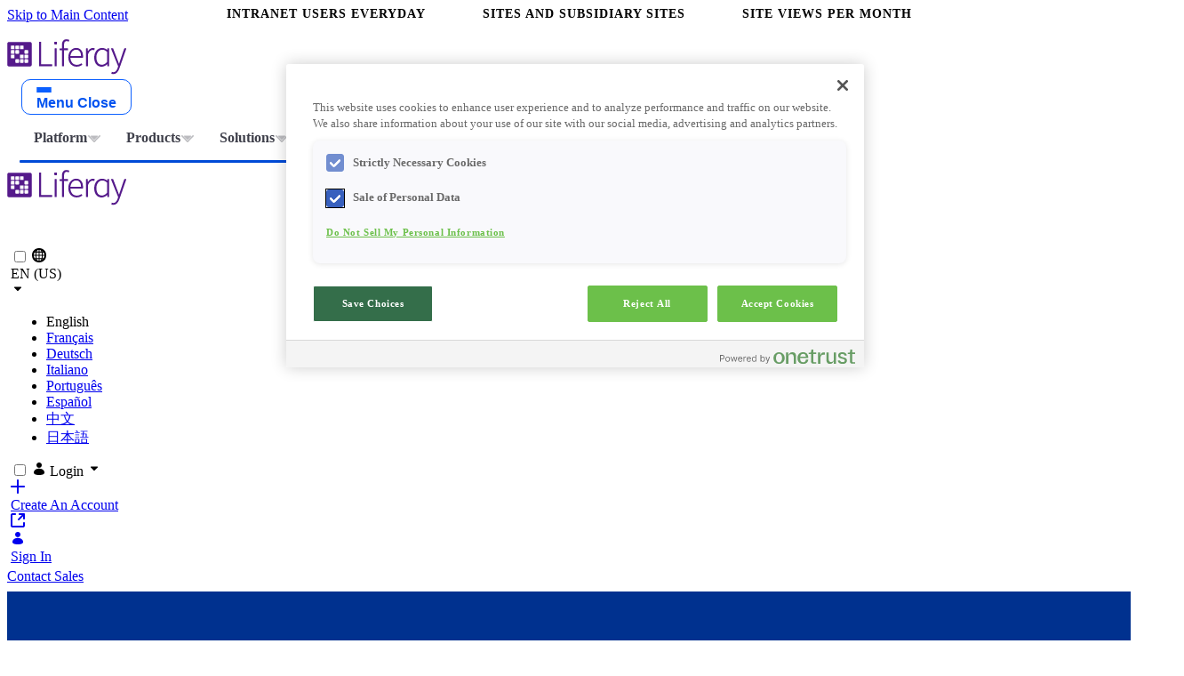

--- FILE ---
content_type: text/html;charset=UTF-8
request_url: https://www.liferay.com/en/resources/case-studies/city-of-vienna
body_size: 91320
content:
































	
		
			<!DOCTYPE html>





























































<html class="ltr" dir="ltr" lang="en-US">

<head>
	<title>Vienna’s Digital Calling &#8211; Mitarbeiter-Empowerment durch Self-Service und Kollaboration - Liferay DXP</title>

	<meta content="initial-scale=1.0, width=device-width" name="viewport" />
































<meta content="text/html; charset=UTF-8" http-equiv="content-type" />









<meta content="Das Liferay-basierte Intranet der Stadt Wien ist das zentrale Informationssystem für die gesamte Organisation und wird individuell von den verschiedenen Magistratsabteilungen gestaltet, verwaltet und genutzt." lang="en-US" name="description" />


<script type="importmap">{"imports":{"@clayui/breadcrumb":"/o/frontend-taglib-clay/__liferay__/exports/@clayui$breadcrumb.js","@clayui/form":"/o/frontend-taglib-clay/__liferay__/exports/@clayui$form.js","react-dom":"/o/frontend-js-react-web/__liferay__/exports/react-dom.js","@clayui/popover":"/o/frontend-taglib-clay/__liferay__/exports/@clayui$popover.js","@clayui/charts":"/o/frontend-taglib-clay/__liferay__/exports/@clayui$charts.js","@clayui/shared":"/o/frontend-taglib-clay/__liferay__/exports/@clayui$shared.js","@clayui/localized-input":"/o/frontend-taglib-clay/__liferay__/exports/@clayui$localized-input.js","@clayui/modal":"/o/frontend-taglib-clay/__liferay__/exports/@clayui$modal.js","@clayui/empty-state":"/o/frontend-taglib-clay/__liferay__/exports/@clayui$empty-state.js","@clayui/color-picker":"/o/frontend-taglib-clay/__liferay__/exports/@clayui$color-picker.js","@clayui/navigation-bar":"/o/frontend-taglib-clay/__liferay__/exports/@clayui$navigation-bar.js","react":"/o/frontend-js-react-web/__liferay__/exports/react.js","@clayui/pagination":"/o/frontend-taglib-clay/__liferay__/exports/@clayui$pagination.js","@clayui/icon":"/o/frontend-taglib-clay/__liferay__/exports/@clayui$icon.js","@clayui/table":"/o/frontend-taglib-clay/__liferay__/exports/@clayui$table.js","@clayui/autocomplete":"/o/frontend-taglib-clay/__liferay__/exports/@clayui$autocomplete.js","@clayui/slider":"/o/frontend-taglib-clay/__liferay__/exports/@clayui$slider.js","@clayui/management-toolbar":"/o/frontend-taglib-clay/__liferay__/exports/@clayui$management-toolbar.js","@clayui/multi-select":"/o/frontend-taglib-clay/__liferay__/exports/@clayui$multi-select.js","@clayui/nav":"/o/frontend-taglib-clay/__liferay__/exports/@clayui$nav.js","@clayui/time-picker":"/o/frontend-taglib-clay/__liferay__/exports/@clayui$time-picker.js","@clayui/provider":"/o/frontend-taglib-clay/__liferay__/exports/@clayui$provider.js","@clayui/upper-toolbar":"/o/frontend-taglib-clay/__liferay__/exports/@clayui$upper-toolbar.js","@clayui/loading-indicator":"/o/frontend-taglib-clay/__liferay__/exports/@clayui$loading-indicator.js","@clayui/panel":"/o/frontend-taglib-clay/__liferay__/exports/@clayui$panel.js","@clayui/drop-down":"/o/frontend-taglib-clay/__liferay__/exports/@clayui$drop-down.js","@clayui/list":"/o/frontend-taglib-clay/__liferay__/exports/@clayui$list.js","@clayui/date-picker":"/o/frontend-taglib-clay/__liferay__/exports/@clayui$date-picker.js","@clayui/label":"/o/frontend-taglib-clay/__liferay__/exports/@clayui$label.js","@clayui/data-provider":"/o/frontend-taglib-clay/__liferay__/exports/@clayui$data-provider.js","@liferay/frontend-js-api/data-set":"/o/frontend-js-dependencies-web/__liferay__/exports/@liferay$js-api$data-set.js","@clayui/core":"/o/frontend-taglib-clay/__liferay__/exports/@clayui$core.js","@liferay/language/":"/o/js/language/","@clayui/pagination-bar":"/o/frontend-taglib-clay/__liferay__/exports/@clayui$pagination-bar.js","@clayui/layout":"/o/frontend-taglib-clay/__liferay__/exports/@clayui$layout.js","@clayui/multi-step-nav":"/o/frontend-taglib-clay/__liferay__/exports/@clayui$multi-step-nav.js","@liferay/frontend-js-api":"/o/frontend-js-dependencies-web/__liferay__/exports/@liferay$js-api.js","@clayui/css":"/o/frontend-taglib-clay/__liferay__/exports/@clayui$css.js","@clayui/toolbar":"/o/frontend-taglib-clay/__liferay__/exports/@clayui$toolbar.js","@clayui/alert":"/o/frontend-taglib-clay/__liferay__/exports/@clayui$alert.js","@clayui/badge":"/o/frontend-taglib-clay/__liferay__/exports/@clayui$badge.js","@clayui/link":"/o/frontend-taglib-clay/__liferay__/exports/@clayui$link.js","@clayui/card":"/o/frontend-taglib-clay/__liferay__/exports/@clayui$card.js","@clayui/progress-bar":"/o/frontend-taglib-clay/__liferay__/exports/@clayui$progress-bar.js","@clayui/tooltip":"/o/frontend-taglib-clay/__liferay__/exports/@clayui$tooltip.js","@clayui/button":"/o/frontend-taglib-clay/__liferay__/exports/@clayui$button.js","@clayui/tabs":"/o/frontend-taglib-clay/__liferay__/exports/@clayui$tabs.js","@clayui/sticker":"/o/frontend-taglib-clay/__liferay__/exports/@clayui$sticker.js"},"scopes":{}}</script><script data-senna-track="temporary">var Liferay = window.Liferay || {};Liferay.Icons = Liferay.Icons || {};Liferay.Icons.controlPanelSpritemap = 'https://www.liferay.com/o/admin-theme/images/clay/icons.svg'; Liferay.Icons.spritemap = 'https://www.liferay.com/o/dialect-theme/images/clay/icons.svg';</script>
<script data-senna-track="permanent" type="text/javascript">window.Liferay = window.Liferay || {}; window.Liferay.CSP = {nonce: ''};</script>
<script data-senna-track="permanent" src="/combo?browserId=chrome&minifierType=js&languageId=en_US&t=1768834855269&/o/frontend-js-jquery-web/jquery/jquery.min.js&/o/frontend-js-jquery-web/jquery/init.js&/o/frontend-js-jquery-web/jquery/ajax.js&/o/frontend-js-jquery-web/jquery/bootstrap.bundle.min.js&/o/frontend-js-jquery-web/jquery/collapsible_search.js&/o/frontend-js-jquery-web/jquery/fm.js&/o/frontend-js-jquery-web/jquery/form.js&/o/frontend-js-jquery-web/jquery/popper.min.js&/o/frontend-js-jquery-web/jquery/side_navigation.js" type="text/javascript"></script>






<script>
	(function(w,d,s,l,i){w[l]=w[l]||[];w[l].push(
		{'gtm.start': new Date().getTime(),event:'gtm.js'}
	);var f=d.getElementsByTagName(s)[0],
		j=d.createElement(s),dl=l!='dataLayer'?'&l='+l:'';j.async=true;j.src=
		'//www.googletagmanager.com/gtm.js?id='+i+dl;f.parentNode.insertBefore(j,f);
	})(window,document,'script','dataLayer','GTM-TS5JTP');
</script><meta property="article:published_time" content="2021-12-22T09:11:36+00:00">



<meta property="short_description" content="Das Liferay-basierte Intranet der Stadt Wien ist das zentrale Informationssystem für die gesamte Organisation und wird individuell von den verschiedenen Magistratsabteilungen gestaltet, verwaltet und...">
<meta property="short_title" content="Vienna’s Digital Calling – Mitarbeiter-Empowerment durch...">
<meta property="small_image " content="https://www.liferay.com/documents/10182/438783534/City-of-Vienna_resource-lib_small_image.png/1ed42e7a-1fcf-bd8d-9e71-45bc806f047f/City-of-Vienna_resource-lib_small_image.png?t=1640168033973">


<meta property="og:description" name="og:description" content="Das Liferay-basierte Intranet der Stadt Wien ist das zentrale Informationssystem für die gesamte Organisation und wird individuell von den verschiedenen Magistratsabteilungen gestaltet, verwaltet und genutzt." class="swiftype" data-type="string">
<meta property="og:image" content="https://www.liferay.com/documents/10182/282205016/City+of+Vienna+Case+Study.jpeg/ea1b7760-8e6d-f781-964d-34c247342cf0/City+of+Vienna+Case+Study.jpeg?version=1.0&t=1643391707358&imagePreview=1">
<meta property="og:title" content="Vienna’s Digital Calling – Mitarbeiter-Empowerment durch Self-Service und Kollaboration">
<meta property="og:url" content="https://www.liferay.com/en/resources/case-studies/city-of-vienna">
<meta property="twitter:card" content="summary">
<link data-senna-track="temporary" href="https://www.liferay.com/resources/case-studies/city-of-vienna" rel="canonical" />
<link data-senna-track="temporary" href="https://www.liferay.com/es/resources/case-studies/city-of-vienna" hreflang="es-ES" rel="alternate" />
<link data-senna-track="temporary" href="https://www.liferay.com/it/resources/case-studies/city-of-vienna" hreflang="it-IT" rel="alternate" />
<link data-senna-track="temporary" href="https://www.liferay.com/resources/case-studies/city-of-vienna" hreflang="en-US" rel="alternate" />
<link data-senna-track="temporary" href="https://www.liferay.com/de/resources/case-studies/city-of-vienna" hreflang="de-DE" rel="alternate" />
<link data-senna-track="temporary" href="https://www.liferay.com/resources/case-studies/city-of-vienna" hreflang="x-default" rel="alternate" />


<link href="https://www.liferay.com/o/dialect-theme/images/favicon.ico" rel="apple-touch-icon" />
<link href="https://www.liferay.com/o/dialect-theme/images/favicon.ico" rel="icon" />



<link class="lfr-css-file" data-senna-track="temporary" href="https://www.liferay.com/o/dialect-theme/css/clay.css?browserId=chrome&amp;themeId=dialect_WAR_dialecttheme&amp;minifierType=css&amp;languageId=en_US&amp;t=1768834848000" id="liferayAUICSS" rel="stylesheet" type="text/css" />









	<link href="/combo?browserId=chrome&amp;minifierType=css&amp;themeId=dialect_WAR_dialecttheme&amp;languageId=en_US&amp;com_liferay_analytics_reports_web_internal_portlet_AnalyticsReportsPortlet:%2Fo%2Fanalytics-reports-web%2Fcss%2Fmain.css&amp;com_liferay_commerce_product_asset_categories_navigation_web_internal_portlet_CPAssetCategoriesNavigationPortlet_INSTANCE_cpAssetCategoriesNavigationPortlet_navigation_menu:%2Fo%2Fcommerce-product-asset-categories-navigation-web%2Fcss%2Fmain.css&amp;com_liferay_cookies_banner_web_portlet_CookiesBannerPortlet:%2Fo%2Fcookies-banner-web%2Fcookies_banner%2Fcss%2Fmain.css&amp;com_liferay_journal_content_web_portlet_JournalContentPortlet:%2Fo%2Fjournal-content-web%2Fcss%2Fmain.css&amp;com_liferay_product_navigation_product_menu_web_portlet_ProductMenuPortlet:%2Fo%2Fproduct-navigation-product-menu-web%2Fcss%2Fmain.css&amp;com_liferay_segments_experiment_web_internal_portlet_SegmentsExperimentPortlet:%2Fo%2Fsegments-experiment-web%2Fcss%2Fmain.css&amp;com_liferay_site_navigation_menu_web_portlet_SiteNavigationMenuPortlet_INSTANCE_NAVIGATION_EXTERNAL:%2Fo%2Fsite-navigation-menu-web%2Fcss%2Fmain.css&amp;t=1768834848000" rel="stylesheet" type="text/css"
 data-senna-track="temporary" id="67d0c1cf" />








<script type="text/javascript" data-senna-track="temporary">
	// <![CDATA[
		var Liferay = Liferay || {};

		Liferay.Browser = {
			acceptsGzip: function () {
				return true;
			},

			

			getMajorVersion: function () {
				return 131.0;
			},

			getRevision: function () {
				return '537.36';
			},
			getVersion: function () {
				return '131.0';
			},

			

			isAir: function () {
				return false;
			},
			isChrome: function () {
				return true;
			},
			isEdge: function () {
				return false;
			},
			isFirefox: function () {
				return false;
			},
			isGecko: function () {
				return true;
			},
			isIe: function () {
				return false;
			},
			isIphone: function () {
				return false;
			},
			isLinux: function () {
				return false;
			},
			isMac: function () {
				return true;
			},
			isMobile: function () {
				return false;
			},
			isMozilla: function () {
				return false;
			},
			isOpera: function () {
				return false;
			},
			isRtf: function () {
				return true;
			},
			isSafari: function () {
				return true;
			},
			isSun: function () {
				return false;
			},
			isWebKit: function () {
				return true;
			},
			isWindows: function () {
				return false;
			}
		};

		Liferay.Data = Liferay.Data || {};

		Liferay.Data.ICONS_INLINE_SVG = true;

		Liferay.Data.NAV_SELECTOR = '#navigation';

		Liferay.Data.NAV_SELECTOR_MOBILE = '#navigationCollapse';

		Liferay.Data.isCustomizationView = function () {
			return false;
		};

		Liferay.Data.notices = [
			
		];

		(function () {
			var available = {};

			var direction = {};

			

				available['en_US'] = 'English\x20\x28United\x20States\x29';
				direction['en_US'] = 'ltr';

			

				available['en_AU'] = 'English\x20\x28Australia\x29';
				direction['en_AU'] = 'ltr';

			

				available['zh_CN'] = 'Chinese\x20\x28China\x29';
				direction['zh_CN'] = 'ltr';

			

				available['fr_FR'] = 'French\x20\x28France\x29';
				direction['fr_FR'] = 'ltr';

			

				available['de_DE'] = 'German\x20\x28Germany\x29';
				direction['de_DE'] = 'ltr';

			

				available['it_IT'] = 'Italian\x20\x28Italy\x29';
				direction['it_IT'] = 'ltr';

			

				available['ja_JP'] = 'Japanese\x20\x28Japan\x29';
				direction['ja_JP'] = 'ltr';

			

				available['pt_BR'] = 'Portuguese\x20\x28Brazil\x29';
				direction['pt_BR'] = 'ltr';

			

				available['es_ES'] = 'Spanish\x20\x28Spain\x29';
				direction['es_ES'] = 'ltr';

			

				available['ar_SA'] = 'Arabic\x20\x28Saudi\x20Arabia\x29';
				direction['ar_SA'] = 'rtl';

			

				available['hr_HR'] = 'Croatian\x20\x28Croatia\x29';
				direction['hr_HR'] = 'ltr';

			

				available['nl_NL'] = 'Dutch\x20\x28Netherlands\x29';
				direction['nl_NL'] = 'ltr';

			

				available['fi_FI'] = 'Finnish\x20\x28Finland\x29';
				direction['fi_FI'] = 'ltr';

			

				available['hu_HU'] = 'Hungarian\x20\x28Hungary\x29';
				direction['hu_HU'] = 'ltr';

			

				available['nb_NO'] = 'Norwegian\x20Bokmål\x20\x28Norway\x29';
				direction['nb_NO'] = 'ltr';

			

				available['pl_PL'] = 'Polish\x20\x28Poland\x29';
				direction['pl_PL'] = 'ltr';

			

				available['ru_RU'] = 'Russian\x20\x28Russia\x29';
				direction['ru_RU'] = 'ltr';

			

				available['sv_SE'] = 'Swedish\x20\x28Sweden\x29';
				direction['sv_SE'] = 'ltr';

			

				available['cs_CZ'] = 'Czech\x20\x28Czechia\x29';
				direction['cs_CZ'] = 'ltr';

			

				available['vi_VN'] = 'Vietnamese\x20\x28Vietnam\x29';
				direction['vi_VN'] = 'ltr';

			

			let _cache = {};

			if (Liferay && Liferay.Language && Liferay.Language._cache) {
				_cache = Liferay.Language._cache;
			}

			Liferay.Language = {
				_cache,
				available,
				direction,
				get: function(key) {
					let value = Liferay.Language._cache[key];

					if (value === undefined) {
						value = key;
					}

					return value;
				}
			};
		})();

		var featureFlags = {"LPD-10964":false,"LPS-193884":false,"LPD-30371":false,"LPS-178642":false,"LPS-193005":false,"LPD-31789":false,"LPD-10562":false,"LPD-11212":false,"LPS-114786":false,"COMMERCE-8087":false,"LPD-13311":true,"LRAC-10757":false,"LPS-180090":false,"LPS-178052":false,"LPS-189856":false,"LPD-21414":false,"LPS-185892":false,"LPS-186620":false,"COMMERCE-5898":true,"LPD-10727":false,"LPS-184404":false,"LPS-198183":false,"LPD-35678":false,"LPD-6378":false,"LPS-153714":false,"LPS-96845":false,"LPD-11848":false,"LPS-170670":false,"LPD-7822":false,"LPS-169981":false,"LPS-177027":false,"LPD-11003":false,"LPD-32247":false,"LPS-135430":false,"LPD-20556":false,"LPS-134060":false,"LPS-164563":false,"LPD-28830":false,"LPD-27222":false,"LPS-122920":false,"LPS-199086":false,"LPD-35128":false,"LPD-10588":true,"LPD-13778":true,"LPD-11313":false,"LPD-6368":false,"LPS-202104":false,"LPD-19955":false,"LPS-187142":false,"LPD-35443":false,"LPD-15596":false,"LPD-11232":false,"LPS-196935":true,"LPS-176691":false,"LPS-197909":false,"LPD-29516":false,"COMMERCE-8949":false,"LPD-11228":false,"LPS-153813":false,"LPD-17809":false,"COMMERCE-13024":false,"LPS-165482":false,"LPS-193551":false,"LPS-197477":false,"LPS-174816":false,"LPS-186360":false,"LPD-32867":false,"LPS-153332":false,"LPD-35013":true,"LPS-179669":false,"LPS-174417":false,"LPD-11147":true,"LPD-31212":false,"LPD-18221":false,"LPS-155284":false,"LRAC-15017":false,"LPD-19870":false,"LPS-200108":false,"LPD-20131":false,"LPS-159643":false,"LPS-129412":false,"LPD-21265":false,"LPS-169837":false,"LPD-20379":false};

		Liferay.FeatureFlags = Object.keys(featureFlags).reduce(
			(acc, key) => ({
				...acc, [key]: featureFlags[key] === 'true' || featureFlags[key] === true
			}), {}
		);

		Liferay.PortletKeys = {
			DOCUMENT_LIBRARY: 'com_liferay_document_library_web_portlet_DLPortlet',
			DYNAMIC_DATA_MAPPING: 'com_liferay_dynamic_data_mapping_web_portlet_DDMPortlet',
			ITEM_SELECTOR: 'com_liferay_item_selector_web_portlet_ItemSelectorPortlet'
		};

		Liferay.PropsValues = {
			JAVASCRIPT_SINGLE_PAGE_APPLICATION_TIMEOUT: 0,
			UPLOAD_SERVLET_REQUEST_IMPL_MAX_SIZE: 1073741824
		};

		Liferay.ThemeDisplay = {

			

			
				getLayoutId: function () {
					return '1758';
				},

				

				getLayoutRelativeControlPanelURL: function () {
					return '/en/group/guest/~/control_panel/manage';
				},

				getLayoutRelativeURL: function () {
					return '/en/resources/case-studies/city-of-vienna';
				},
				getLayoutURL: function () {
					return 'https://www.liferay.com/en/resources/case-studies/city-of-vienna';
				},
				getParentLayoutId: function () {
					return '1238';
				},
				isControlPanel: function () {
					return false;
				},
				isPrivateLayout: function () {
					return 'false';
				},
				isVirtualLayout: function () {
					return false;
				},
			

			getBCP47LanguageId: function () {
				return 'en-US';
			},
			getCanonicalURL: function () {

				

				return 'https\x3a\x2f\x2fwww\x2eliferay\x2ecom\x2fresources\x2fcase-studies\x2fcity-of-vienna';
			},
			getCDNBaseURL: function () {
				return 'https://www.liferay.com';
			},
			getCDNDynamicResourcesHost: function () {
				return '';
			},
			getCDNHost: function () {
				return '';
			},
			getCompanyGroupId: function () {
				return '10195';
			},
			getCompanyId: function () {
				return '10155';
			},
			getDefaultLanguageId: function () {
				return 'en_US';
			},
			getDoAsUserIdEncoded: function () {
				return '';
			},
			getLanguageId: function () {
				return 'en_US';
			},
			getParentGroupId: function () {
				return '10182';
			},
			getPathContext: function () {
				return '';
			},
			getPathImage: function () {
				return '/image';
			},
			getPathJavaScript: function () {
				return '/o/frontend-js-web';
			},
			getPathMain: function () {
				return '/en/c';
			},
			getPathThemeImages: function () {
				return 'https://www.liferay.com/o/dialect-theme/images';
			},
			getPathThemeRoot: function () {
				return '/o/dialect-theme';
			},
			getPlid: function () {
				return '233426091';
			},
			getPortalURL: function () {
				return 'https://www.liferay.com';
			},
			getRealUserId: function () {
				return '10159';
			},
			getRemoteAddr: function () {
				return '3.15.151.156';
			},
			getRemoteHost: function () {
				return '3.15.151.156';
			},
			getScopeGroupId: function () {
				return '10182';
			},
			getScopeGroupIdOrLiveGroupId: function () {
				return '10182';
			},
			getSessionId: function () {
				return '';
			},
			getSiteAdminURL: function () {
				return 'https://www.liferay.com/group/guest/~/control_panel/manage?p_p_lifecycle=0&p_p_state=maximized&p_p_mode=view';
			},
			getSiteGroupId: function () {
				return '10182';
			},
			getURLControlPanel: function () {
				return '/en/group/control_panel?refererPlid=233426091';
			},
			getURLHome: function () {
				return 'https\x3a\x2f\x2fwww\x2eliferay\x2ecom\x2fweb\x2fguest';
			},
			getUserEmailAddress: function () {
				return '';
			},
			getUserId: function () {
				return '10159';
			},
			getUserName: function () {
				return '';
			},
			isAddSessionIdToURL: function () {
				return false;
			},
			isImpersonated: function () {
				return false;
			},
			isSignedIn: function () {
				return false;
			},

			isStagedPortlet: function () {
				
					
						return false;
					
				
			},

			isStateExclusive: function () {
				return false;
			},
			isStateMaximized: function () {
				return false;
			},
			isStatePopUp: function () {
				return false;
			}
		};

		var themeDisplay = Liferay.ThemeDisplay;

		Liferay.AUI = {

			

			getCombine: function () {
				return true;
			},
			getComboPath: function () {
				return '/combo/?browserId=chrome&minifierType=&languageId=en_US&t=1768834863095&';
			},
			getDateFormat: function () {
				return '%m/%d/%Y';
			},
			getEditorCKEditorPath: function () {
				return '/o/frontend-editor-ckeditor-web';
			},
			getFilter: function () {
				var filter = 'raw';

				
					
						filter = 'min';
					
					

				return filter;
			},
			getFilterConfig: function () {
				var instance = this;

				var filterConfig = null;

				if (!instance.getCombine()) {
					filterConfig = {
						replaceStr: '.js' + instance.getStaticResourceURLParams(),
						searchExp: '\\.js$'
					};
				}

				return filterConfig;
			},
			getJavaScriptRootPath: function () {
				return '/o/frontend-js-web';
			},
			getPortletRootPath: function () {
				return '/html/portlet';
			},
			getStaticResourceURLParams: function () {
				return '?browserId=chrome&minifierType=&languageId=en_US&t=1768834863095';
			}
		};

		Liferay.authToken = 'qR1f8KaT';

		

		Liferay.currentURL = '\x2fen\x2fresources\x2fcase-studies\x2fcity-of-vienna';
		Liferay.currentURLEncoded = '\x252Fen\x252Fresources\x252Fcase-studies\x252Fcity-of-vienna';
	// ]]>
</script>

<script data-senna-track="temporary" type="text/javascript">window.__CONFIG__= {basePath: '',combine: true, defaultURLParams: null, explainResolutions: false, exposeGlobal: false, logLevel: 'warn', moduleType: 'module', namespace:'Liferay', nonce: '', reportMismatchedAnonymousModules: 'warn', resolvePath: '/o/js_resolve_modules', url: '/combo/?browserId=chrome&minifierType=js&languageId=en_US&t=1768834863095&', waitTimeout: 60000};</script><script data-senna-track="permanent" src="/o/frontend-js-loader-modules-extender/loader.js?&mac=9WaMmhziBCkScHZwrrVcOR7VZF4=&browserId=chrome&languageId=en_US&minifierType=js" type="text/javascript"></script><script data-senna-track="permanent" src="/combo?browserId=chrome&minifierType=js&languageId=en_US&t=1768834863095&/o/frontend-js-aui-web/aui/aui/aui-min.js&/o/frontend-js-aui-web/liferay/modules.js&/o/frontend-js-aui-web/liferay/aui_sandbox.js&/o/frontend-js-aui-web/aui/attribute-base/attribute-base-min.js&/o/frontend-js-aui-web/aui/attribute-complex/attribute-complex-min.js&/o/frontend-js-aui-web/aui/attribute-core/attribute-core-min.js&/o/frontend-js-aui-web/aui/attribute-observable/attribute-observable-min.js&/o/frontend-js-aui-web/aui/attribute-extras/attribute-extras-min.js&/o/frontend-js-aui-web/aui/event-custom-base/event-custom-base-min.js&/o/frontend-js-aui-web/aui/event-custom-complex/event-custom-complex-min.js&/o/frontend-js-aui-web/aui/oop/oop-min.js&/o/frontend-js-aui-web/aui/aui-base-lang/aui-base-lang-min.js&/o/frontend-js-aui-web/liferay/dependency.js&/o/frontend-js-aui-web/liferay/util.js&/o/frontend-js-web/liferay/dom_task_runner.js&/o/frontend-js-web/liferay/events.js&/o/frontend-js-web/liferay/lazy_load.js&/o/frontend-js-web/liferay/liferay.js&/o/frontend-js-web/liferay/global.bundle.js&/o/frontend-js-web/liferay/portlet.js&/o/frontend-js-web/liferay/workflow.js&/o/oauth2-provider-web/js/liferay.js" type="text/javascript"></script>
<script data-senna-track="temporary" type="text/javascript">window.Liferay = Liferay || {}; window.Liferay.OAuth2 = {getAuthorizeURL: function() {return 'https://www.liferay.com/o/oauth2/authorize';}, getBuiltInRedirectURL: function() {return 'https://www.liferay.com/o/oauth2/redirect';}, getIntrospectURL: function() { return 'https://www.liferay.com/o/oauth2/introspect';}, getTokenURL: function() {return 'https://www.liferay.com/o/oauth2/token';}, getUserAgentApplication: function(externalReferenceCode) {return Liferay.OAuth2._userAgentApplications[externalReferenceCode];}, _userAgentApplications: {"liferay-www-etc-spring-boot-oauth-application-user-agent":{"clientId":"id-823edd92-b3df-8946-6ed8-e8bc4fe65a","homePageURL":"https://liferaywwwetcspringboot-liferaywww-prd.lfr.cloud","redirectURIs":["https://www.liferay.com/o/oauth2/redirect","https://www.liferay.co.jp/o/oauth2/redirect","https://marketplace.liferay.com/o/oauth2/redirect"]}}}</script><script data-senna-track="temporary" type="text/javascript">try {var MODULE_MAIN='dynamic-data-mapping-web@5.0.113/index';var MODULE_PATH='/o/dynamic-data-mapping-web';/**
 * SPDX-FileCopyrightText: (c) 2000 Liferay, Inc. https://liferay.com
 * SPDX-License-Identifier: LGPL-2.1-or-later OR LicenseRef-Liferay-DXP-EULA-2.0.0-2023-06
 */

(function () {
	const LiferayAUI = Liferay.AUI;

	AUI().applyConfig({
		groups: {
			ddm: {
				base: MODULE_PATH + '/js/legacy/',
				combine: Liferay.AUI.getCombine(),
				filter: LiferayAUI.getFilterConfig(),
				modules: {
					'liferay-ddm-form': {
						path: 'ddm_form.js',
						requires: [
							'aui-base',
							'aui-datatable',
							'aui-datatype',
							'aui-image-viewer',
							'aui-parse-content',
							'aui-set',
							'aui-sortable-list',
							'json',
							'liferay-form',
							'liferay-map-base',
							'liferay-translation-manager',
							'liferay-util-window',
						],
					},
					'liferay-portlet-dynamic-data-mapping': {
						condition: {
							trigger: 'liferay-document-library',
						},
						path: 'main.js',
						requires: [
							'arraysort',
							'aui-form-builder-deprecated',
							'aui-form-validator',
							'aui-map',
							'aui-text-unicode',
							'json',
							'liferay-menu',
							'liferay-translation-manager',
							'liferay-util-window',
							'text',
						],
					},
					'liferay-portlet-dynamic-data-mapping-custom-fields': {
						condition: {
							trigger: 'liferay-document-library',
						},
						path: 'custom_fields.js',
						requires: ['liferay-portlet-dynamic-data-mapping'],
					},
				},
				root: MODULE_PATH + '/js/legacy/',
			},
		},
	});
})();
} catch(error) {console.error(error);}try {var MODULE_MAIN='portal-search-web@6.0.144/index';var MODULE_PATH='/o/portal-search-web';/**
 * SPDX-FileCopyrightText: (c) 2000 Liferay, Inc. https://liferay.com
 * SPDX-License-Identifier: LGPL-2.1-or-later OR LicenseRef-Liferay-DXP-EULA-2.0.0-2023-06
 */

(function () {
	AUI().applyConfig({
		groups: {
			search: {
				base: MODULE_PATH + '/js/',
				combine: Liferay.AUI.getCombine(),
				filter: Liferay.AUI.getFilterConfig(),
				modules: {
					'liferay-search-custom-range-facet': {
						path: 'custom_range_facet.js',
						requires: ['aui-form-validator'],
					},
				},
				root: MODULE_PATH + '/js/',
			},
		},
	});
})();
} catch(error) {console.error(error);}try {var MODULE_MAIN='contacts-web@5.0.63/index';var MODULE_PATH='/o/contacts-web';/**
 * SPDX-FileCopyrightText: (c) 2000 Liferay, Inc. https://liferay.com
 * SPDX-License-Identifier: LGPL-2.1-or-later OR LicenseRef-Liferay-DXP-EULA-2.0.0-2023-06
 */

(function () {
	AUI().applyConfig({
		groups: {
			contactscenter: {
				base: MODULE_PATH + '/js/legacy/',
				combine: Liferay.AUI.getCombine(),
				filter: Liferay.AUI.getFilterConfig(),
				modules: {
					'liferay-contacts-center': {
						path: 'main.js',
						requires: [
							'aui-io-plugin-deprecated',
							'aui-toolbar',
							'autocomplete-base',
							'datasource-io',
							'json-parse',
							'liferay-portlet-base',
							'liferay-util-window',
						],
					},
				},
				root: MODULE_PATH + '/js/legacy/',
			},
		},
	});
})();
} catch(error) {console.error(error);}try {var MODULE_MAIN='frontend-editor-alloyeditor-web@5.0.54/index';var MODULE_PATH='/o/frontend-editor-alloyeditor-web';/**
 * SPDX-FileCopyrightText: (c) 2000 Liferay, Inc. https://liferay.com
 * SPDX-License-Identifier: LGPL-2.1-or-later OR LicenseRef-Liferay-DXP-EULA-2.0.0-2023-06
 */

(function () {
	AUI().applyConfig({
		groups: {
			alloyeditor: {
				base: MODULE_PATH + '/js/legacy/',
				combine: Liferay.AUI.getCombine(),
				filter: Liferay.AUI.getFilterConfig(),
				modules: {
					'liferay-alloy-editor': {
						path: 'alloyeditor.js',
						requires: [
							'aui-component',
							'liferay-portlet-base',
							'timers',
						],
					},
					'liferay-alloy-editor-source': {
						path: 'alloyeditor_source.js',
						requires: [
							'aui-debounce',
							'liferay-fullscreen-source-editor',
							'liferay-source-editor',
							'plugin',
						],
					},
				},
				root: MODULE_PATH + '/js/legacy/',
			},
		},
	});
})();
} catch(error) {console.error(error);}try {var MODULE_MAIN='calendar-web@5.0.102/index';var MODULE_PATH='/o/calendar-web';/**
 * SPDX-FileCopyrightText: (c) 2000 Liferay, Inc. https://liferay.com
 * SPDX-License-Identifier: LGPL-2.1-or-later OR LicenseRef-Liferay-DXP-EULA-2.0.0-2023-06
 */

(function () {
	AUI().applyConfig({
		groups: {
			calendar: {
				base: MODULE_PATH + '/js/legacy/',
				combine: Liferay.AUI.getCombine(),
				filter: Liferay.AUI.getFilterConfig(),
				modules: {
					'liferay-calendar-a11y': {
						path: 'calendar_a11y.js',
						requires: ['calendar'],
					},
					'liferay-calendar-container': {
						path: 'calendar_container.js',
						requires: [
							'aui-alert',
							'aui-base',
							'aui-component',
							'liferay-portlet-base',
						],
					},
					'liferay-calendar-date-picker-sanitizer': {
						path: 'date_picker_sanitizer.js',
						requires: ['aui-base'],
					},
					'liferay-calendar-interval-selector': {
						path: 'interval_selector.js',
						requires: ['aui-base', 'liferay-portlet-base'],
					},
					'liferay-calendar-interval-selector-scheduler-event-link': {
						path: 'interval_selector_scheduler_event_link.js',
						requires: ['aui-base', 'liferay-portlet-base'],
					},
					'liferay-calendar-list': {
						path: 'calendar_list.js',
						requires: [
							'aui-template-deprecated',
							'liferay-scheduler',
						],
					},
					'liferay-calendar-message-util': {
						path: 'message_util.js',
						requires: ['liferay-util-window'],
					},
					'liferay-calendar-recurrence-converter': {
						path: 'recurrence_converter.js',
						requires: [],
					},
					'liferay-calendar-recurrence-dialog': {
						path: 'recurrence.js',
						requires: [
							'aui-base',
							'liferay-calendar-recurrence-util',
						],
					},
					'liferay-calendar-recurrence-util': {
						path: 'recurrence_util.js',
						requires: ['aui-base', 'liferay-util-window'],
					},
					'liferay-calendar-reminders': {
						path: 'calendar_reminders.js',
						requires: ['aui-base'],
					},
					'liferay-calendar-remote-services': {
						path: 'remote_services.js',
						requires: [
							'aui-base',
							'aui-component',
							'liferay-calendar-util',
							'liferay-portlet-base',
						],
					},
					'liferay-calendar-session-listener': {
						path: 'session_listener.js',
						requires: ['aui-base', 'liferay-scheduler'],
					},
					'liferay-calendar-simple-color-picker': {
						path: 'simple_color_picker.js',
						requires: ['aui-base', 'aui-template-deprecated'],
					},
					'liferay-calendar-simple-menu': {
						path: 'simple_menu.js',
						requires: [
							'aui-base',
							'aui-template-deprecated',
							'event-outside',
							'event-touch',
							'widget-modality',
							'widget-position',
							'widget-position-align',
							'widget-position-constrain',
							'widget-stack',
							'widget-stdmod',
						],
					},
					'liferay-calendar-util': {
						path: 'calendar_util.js',
						requires: [
							'aui-datatype',
							'aui-io',
							'aui-scheduler',
							'aui-toolbar',
							'autocomplete',
							'autocomplete-highlighters',
						],
					},
					'liferay-scheduler': {
						path: 'scheduler.js',
						requires: [
							'async-queue',
							'aui-datatype',
							'aui-scheduler',
							'dd-plugin',
							'liferay-calendar-a11y',
							'liferay-calendar-message-util',
							'liferay-calendar-recurrence-converter',
							'liferay-calendar-recurrence-util',
							'liferay-calendar-util',
							'liferay-scheduler-event-recorder',
							'liferay-scheduler-models',
							'promise',
							'resize-plugin',
						],
					},
					'liferay-scheduler-event-recorder': {
						path: 'scheduler_event_recorder.js',
						requires: [
							'dd-plugin',
							'liferay-calendar-util',
							'resize-plugin',
						],
					},
					'liferay-scheduler-models': {
						path: 'scheduler_models.js',
						requires: [
							'aui-datatype',
							'dd-plugin',
							'liferay-calendar-util',
						],
					},
				},
				root: MODULE_PATH + '/js/legacy/',
			},
		},
	});
})();
} catch(error) {console.error(error);}try {var MODULE_MAIN='staging-processes-web@5.0.63/index';var MODULE_PATH='/o/staging-processes-web';/**
 * SPDX-FileCopyrightText: (c) 2000 Liferay, Inc. https://liferay.com
 * SPDX-License-Identifier: LGPL-2.1-or-later OR LicenseRef-Liferay-DXP-EULA-2.0.0-2023-06
 */

(function () {
	AUI().applyConfig({
		groups: {
			stagingprocessesweb: {
				base: MODULE_PATH + '/js/legacy/',
				combine: Liferay.AUI.getCombine(),
				filter: Liferay.AUI.getFilterConfig(),
				modules: {
					'liferay-staging-processes-export-import': {
						path: 'main.js',
						requires: [
							'aui-datatype',
							'aui-dialog-iframe-deprecated',
							'aui-modal',
							'aui-parse-content',
							'aui-toggler',
							'liferay-portlet-base',
							'liferay-util-window',
						],
					},
				},
				root: MODULE_PATH + '/js/legacy/',
			},
		},
	});
})();
} catch(error) {console.error(error);}try {var MODULE_MAIN='portal-workflow-kaleo-designer-web@5.0.143/index';var MODULE_PATH='/o/portal-workflow-kaleo-designer-web';/**
 * SPDX-FileCopyrightText: (c) 2000 Liferay, Inc. https://liferay.com
 * SPDX-License-Identifier: LGPL-2.1-or-later OR LicenseRef-Liferay-DXP-EULA-2.0.0-2023-06
 */

(function () {
	AUI().applyConfig({
		groups: {
			'kaleo-designer': {
				base: MODULE_PATH + '/designer/js/legacy/',
				combine: Liferay.AUI.getCombine(),
				filter: Liferay.AUI.getFilterConfig(),
				modules: {
					'liferay-kaleo-designer-autocomplete-util': {
						path: 'autocomplete_util.js',
						requires: ['autocomplete', 'autocomplete-highlighters'],
					},
					'liferay-kaleo-designer-definition-diagram-controller': {
						path: 'definition_diagram_controller.js',
						requires: [
							'liferay-kaleo-designer-field-normalizer',
							'liferay-kaleo-designer-utils',
						],
					},
					'liferay-kaleo-designer-dialogs': {
						path: 'dialogs.js',
						requires: ['liferay-util-window'],
					},
					'liferay-kaleo-designer-editors': {
						path: 'editors.js',
						requires: [
							'aui-ace-editor',
							'aui-ace-editor-mode-xml',
							'aui-base',
							'aui-datatype',
							'aui-node',
							'liferay-kaleo-designer-autocomplete-util',
							'liferay-kaleo-designer-utils',
						],
					},
					'liferay-kaleo-designer-field-normalizer': {
						path: 'field_normalizer.js',
						requires: ['liferay-kaleo-designer-remote-services'],
					},
					'liferay-kaleo-designer-nodes': {
						path: 'nodes.js',
						requires: [
							'aui-datatable',
							'aui-datatype',
							'aui-diagram-builder',
							'liferay-kaleo-designer-editors',
							'liferay-kaleo-designer-utils',
						],
					},
					'liferay-kaleo-designer-remote-services': {
						path: 'remote_services.js',
						requires: ['aui-io'],
					},
					'liferay-kaleo-designer-templates': {
						path: 'templates.js',
						requires: ['aui-tpl-snippets-deprecated'],
					},
					'liferay-kaleo-designer-utils': {
						path: 'utils.js',
						requires: [],
					},
					'liferay-kaleo-designer-xml-definition': {
						path: 'xml_definition.js',
						requires: [
							'aui-base',
							'aui-component',
							'dataschema-xml',
							'datatype-xml',
						],
					},
					'liferay-kaleo-designer-xml-definition-serializer': {
						path: 'xml_definition_serializer.js',
						requires: ['escape', 'liferay-kaleo-designer-xml-util'],
					},
					'liferay-kaleo-designer-xml-util': {
						path: 'xml_util.js',
						requires: ['aui-base'],
					},
					'liferay-portlet-kaleo-designer': {
						path: 'main.js',
						requires: [
							'aui-ace-editor',
							'aui-ace-editor-mode-xml',
							'aui-tpl-snippets-deprecated',
							'dataschema-xml',
							'datasource',
							'datatype-xml',
							'event-valuechange',
							'io-form',
							'liferay-kaleo-designer-autocomplete-util',
							'liferay-kaleo-designer-editors',
							'liferay-kaleo-designer-nodes',
							'liferay-kaleo-designer-remote-services',
							'liferay-kaleo-designer-utils',
							'liferay-kaleo-designer-xml-util',
							'liferay-util-window',
						],
					},
				},
				root: MODULE_PATH + '/designer/js/legacy/',
			},
		},
	});
})();
} catch(error) {console.error(error);}try {var MODULE_MAIN='@liferay/frontend-js-react-web@5.0.50/index';var MODULE_PATH='/o/frontend-js-react-web';/**
 * SPDX-FileCopyrightText: (c) 2000 Liferay, Inc. https://liferay.com
 * SPDX-License-Identifier: LGPL-2.1-or-later OR LicenseRef-Liferay-DXP-EULA-2.0.0-2023-06
 */

(function () {
	AUI().applyConfig({
		groups: {
			react: {

				// eslint-disable-next-line
				mainModule: MODULE_MAIN,
			},
		},
	});
})();
} catch(error) {console.error(error);}try {var MODULE_MAIN='@liferay/document-library-web@6.0.193/index';var MODULE_PATH='/o/document-library-web';/**
 * SPDX-FileCopyrightText: (c) 2000 Liferay, Inc. https://liferay.com
 * SPDX-License-Identifier: LGPL-2.1-or-later OR LicenseRef-Liferay-DXP-EULA-2.0.0-2023-06
 */

(function () {
	AUI().applyConfig({
		groups: {
			dl: {
				base: MODULE_PATH + '/js/legacy/',
				combine: Liferay.AUI.getCombine(),
				filter: Liferay.AUI.getFilterConfig(),
				modules: {
					'document-library-upload-component': {
						path: 'DocumentLibraryUpload.js',
						requires: [
							'aui-component',
							'aui-data-set-deprecated',
							'aui-overlay-manager-deprecated',
							'aui-overlay-mask-deprecated',
							'aui-parse-content',
							'aui-progressbar',
							'aui-template-deprecated',
							'liferay-search-container',
							'querystring-parse-simple',
							'uploader',
						],
					},
				},
				root: MODULE_PATH + '/js/legacy/',
			},
		},
	});
})();
} catch(error) {console.error(error);}try {var MODULE_MAIN='@liferay/frontend-js-state-web@1.0.28/index';var MODULE_PATH='/o/frontend-js-state-web';/**
 * SPDX-FileCopyrightText: (c) 2000 Liferay, Inc. https://liferay.com
 * SPDX-License-Identifier: LGPL-2.1-or-later OR LicenseRef-Liferay-DXP-EULA-2.0.0-2023-06
 */

(function () {
	AUI().applyConfig({
		groups: {
			state: {

				// eslint-disable-next-line
				mainModule: MODULE_MAIN,
			},
		},
	});
})();
} catch(error) {console.error(error);}try {var MODULE_MAIN='frontend-js-components-web@2.0.77/index';var MODULE_PATH='/o/frontend-js-components-web';/**
 * SPDX-FileCopyrightText: (c) 2000 Liferay, Inc. https://liferay.com
 * SPDX-License-Identifier: LGPL-2.1-or-later OR LicenseRef-Liferay-DXP-EULA-2.0.0-2023-06
 */

(function () {
	AUI().applyConfig({
		groups: {
			components: {

				// eslint-disable-next-line
				mainModule: MODULE_MAIN,
			},
		},
	});
})();
} catch(error) {console.error(error);}try {var MODULE_MAIN='exportimport-web@5.0.96/index';var MODULE_PATH='/o/exportimport-web';/**
 * SPDX-FileCopyrightText: (c) 2000 Liferay, Inc. https://liferay.com
 * SPDX-License-Identifier: LGPL-2.1-or-later OR LicenseRef-Liferay-DXP-EULA-2.0.0-2023-06
 */

(function () {
	AUI().applyConfig({
		groups: {
			exportimportweb: {
				base: MODULE_PATH + '/js/legacy/',
				combine: Liferay.AUI.getCombine(),
				filter: Liferay.AUI.getFilterConfig(),
				modules: {
					'liferay-export-import-export-import': {
						path: 'main.js',
						requires: [
							'aui-datatype',
							'aui-dialog-iframe-deprecated',
							'aui-modal',
							'aui-parse-content',
							'aui-toggler',
							'liferay-portlet-base',
							'liferay-util-window',
						],
					},
				},
				root: MODULE_PATH + '/js/legacy/',
			},
		},
	});
})();
} catch(error) {console.error(error);}try {var MODULE_MAIN='null';var MODULE_PATH='/o/osb-www-partnership-web';AUI().add(
	'liferay-partnership-list-controller',
	function(A) {
		var hubspotCountries = new Liferay.HubspotCountries();
		var partnershipLabels = new Liferay.PartnershipLabels();

		var PARTNERSHIP_ENTRIES_TPL = new A.Template(
			'<div class="{partnerType} partnership-entry">',
			'<a class="element-border" href="{url}" title="{name}">',
			'{[ values.logoURL ? "<div class=\'partner-logo\' style=\'background-image:url(" + values.logoURL + ")\'></div>" : "" ]}',
			'{[ values.name != "n-a" ? "<span class=\'partner-name\'>" + values.name + "</span>" : "" ]}',
			'{[ values.level != "n-a" ? "<div class=\'info-wrapper\'><svg width=\'16px\' height=\'17px\'><use xlink:href=\'#levelIcon\'/></svg><span class=\'partner-level\'>" + values.level + "</span></div>" : "" ]}',
			'{[ values.countries == "Global" ? "<div class=\'info-wrapper\'><svg width=\'16px\' height=\'17px\'><use xlink:href=\'#levelIcon\'/></svg><span class=\'partner-level\'>Global</span></div>" :"<div class=\'info-wrapper\'><svg width=\'16px\' height=\'17px\'><use xlink:href=\'#countriesIcon\'/></svg><span class=\'partner-countries\'>" + values.countries + "</span></div>"]}',
			'</a>',
			'</div>'
		);

		var PartnershipListController = function(options) {
			var instance = this;

			instance._categoriesNode = options.categoriesNode;
			instance._categoryList = options.categoryList.split(',');
			instance._clearCategoriesNode = options.clearCategoriesNode;
			instance._containerNode = options.containerNode;
			instance._displaySearch = options.displaySearch;
			instance._filtersNode = options.filtersNode;
			instance._globalPartnerships = [];
			instance._noResultsErrorMessage = options.noResultsErrorMessage;
			instance._partnershipAssignmentsURL =
				options.partnershipAssignmentsURL;
			instance._partnershipEntriesURL = options.partnershipEntriesURL;
			instance._partnershipLevelOrder = options.partnershipLevelOrder;
			instance._portletNamespace = options.portletNamespace;
			instance._searchBox = options.searchBox;
			instance._selectedCategories = {};

			instance._initSelectedCategories();

			instance._requestData(
				instance._partnershipEntriesURL + '?countryA2Codes=global',
				instance._updateGlobalPartnerships
			);

			instance._filterPartnerships(0, 0, false);

			instance._initEvents();
		};

		PartnershipListController.prototype = {
			_clearCategories: function() {
				var instance = this;

				instance._selectedCategories = {};

				instance._filterPartnerships(0, 0, true);
			},

			_filterPartnerships: function(param, value, only) {
				var instance = this;

				instance._containerNode.addClass('loading');

				var category = instance._selectedCategories[param] || [];

				if (value == '-1') {
					return;
				} else if (value == 0) {
					category = [];
				} else if (only) {
					category = [];

					category.push(value);
				} else if (category.indexOf(value) != -1) {
					var index = category.indexOf(value);

					category.splice(index, 1);
				} else {
					category.push(value);
				}

				if (category.length == 0) {
					delete instance._selectedCategories[param];
				} else {
					instance._selectedCategories[param] = category;
				}

				instance._requestData(
					instance._getURLWithSelectedParams(
						instance._partnershipEntriesURL
					),
					instance._renderPartnerships
				);
				instance._updateURL();
			},

			_getURLWithSelectedParams: function(url) {
				var instance = this;

				var params = {};

				for (var key in instance._selectedCategories) {
					params[key] = instance._selectedCategories[key].toString();
				}

				return url + '?' + A.QueryString.stringify(params);
			},

			_initEvents: function() {
				var instance = this;

				instance._filtersNode.delegate(
					'change',
					function(event) {
						var target = event.currentTarget;

						var value = target.get('value');

						if (value == '') {
							return;
						}

						var param = target.getAttribute('data-category');

						instance._filterPartnerships(param, value, false);

						target.set('value', '-1');
					},
					'select'
				);

				instance._categoriesNode.delegate(
					'click',
					function(event) {
						var target = event.currentTarget;

						var param = target.getAttribute('data-category');
						var value = target.getAttribute('data-value');

						instance._filterPartnerships(param, value, true);
					},
					'a.text'
				);

				instance._categoriesNode.delegate(
					'click',
					function(event) {
						var target = event.currentTarget;

						var param = target.getAttribute('data-category');
						var value = target.getAttribute('data-value');

						instance._filterPartnerships(param, value, false);
					},
					'a.remove'
				);

				instance._clearCategoriesNode.on(
					'click',
					instance._clearCategories,
					instance
				);

				window.onpopstate = function(event) {
					if (event.state) {
						Liferay.Portlet.refresh(
							'#p_p_id' + instance._portletNamespace,
							instance._selectedCategories
						);
					}
				};
			},

			_initLiveSearch: function() {
				var instance = this;

				if (instance._displaySearch) {
					new A.LiveSearch({
						input: instance._searchBox,
						nodes: '.osb-www-partnership-portlet .partnership-entry'
					});
				}
			},

			_initSelectedCategories: function() {
				var instance = this;

				var params = A.QueryString.parse(
					window.location.search.slice(1)
				);

				A.Array.each(instance._categoryList, function(obj) {
					if (params[obj]) {
						instance._selectedCategories[obj] = params[obj]
							.toString()
							.split(',');
					}
				});
			},

			_orderPartnerships: function(array, order) {
				var instance = this;

				var partnershipsArray = [];
				var partnershipsObject = {};

				array.forEach(function(object) {
					var level = object.partnerships[0]['level'];

					if (!partnershipsObject[level]) {
						partnershipsObject[level] = [];
					}

					partnershipsObject[level].push(object);
				});

				var levels = order.split('::');

				levels.forEach(function(level) {
					var curObject = partnershipsObject[level];

					if (curObject) {
						partnershipsArray = partnershipsArray.concat(curObject);
					}
				});

				return partnershipsArray;
			},

			_randomize: function(array) {
				var currentIndex = array.length;

				while (0 !== currentIndex) {
					var randomIndex = Math.floor(Math.random() * currentIndex);

					currentIndex -= 1;

					var temporaryValue = array[currentIndex];

					array[currentIndex] = array[randomIndex];

					array[randomIndex] = temporaryValue;
				}

				return array;
			},

			_renderCategories: function() {
				var instance = this;

				var node = instance._categoriesNode.empty();

				for (var key in instance._selectedCategories) {
					var category = instance._selectedCategories[key];

					var categories = A.Node.create(
						'<div class="align-center block-container no-padding"></div>'
					).appendTo(node);

					A.Node.create(
						'<span class="title">' +
							partnershipLabels.getLabel(key.toLowerCase()) +
							':</span>'
					).appendTo(categories);

					A.Array.each(category, function(obj) {
						var childNode = A.Node.create(
							'<div class="block-container filter-label no-padding"></div>'
						);
						var label = partnershipLabels.getLabel(obj);

						if (key == 'countryA2Codes') {
							label = hubspotCountries.getCountryName(obj);
						}

						A.Node.create(
							'<a class="alt-font-background light-color partner-category ' +
								obj +
								' small-padding-horizontal text" data-category="' +
								key +
								'" data-label="' +
								label +
								'" data-value="' +
								obj +
								'" href="javascript:;" name="' +
								Liferay.Language.get(
									'search-only-in-x',
									label
								) +
								'">' +
								label +
								'</a>'
						).appendTo(childNode);

						A.Node.create(
							'<a class="alt-font-background light-color partner-category ' +
								obj +
								' remove" data-category="' +
								key +
								'" data-label="' +
								label +
								'" data-value="' +
								obj +
								'" href="javascript:;" name="' +
								Liferay.Language.get('remove-x', label) +
								'">' +
								'<svg height="10" stroke="currentColor" stroke-miterlimit="10" stroke-width="1.5" viewBox="0 0 10 10" width="20">' +
								'<line x1="0" x2="10" y1="0" y2="10"></line>' +
								'<line x1="0" x2="10" y1="10" y2="0"></line>' +
								'</svg>' +
								'</a>'
						).appendTo(childNode);

						categories.appendChild(childNode);
					});
				}
			},

			_renderEntries: function(array, container, partnerType) {
				var instance = this;

				A.Array.each(array, function(obj) {
					var config = {
						countries: '',
						level: obj.partnerships[0].level,
						logoURL: obj.logoURL,
						name: obj.name,
						partnerType: partnerType,
						url: obj.profileURL
					};

					A.Array.each(obj.partnerships, function(partnership) {
						if (config.countries.indexOf(partnership.countryName) === -1 && partnership.countryName != undefined) {
							if (config.countries != '') {
								config.countries += ', ';
							}

							config.countries += partnership.countryName;
						}
					});

					container.appendChild(
						PARTNERSHIP_ENTRIES_TPL.parse(config)
					);
				});
			},

			_renderGlobalPartnerships: function() {
				var instance = this;

				instance._renderEntries(
					instance._globalPartnerships,
					instance._containerNode,
					'global'
				);
			},

			_renderPartnerships: function(array, config, instance) {
				instance._containerNode.empty();

				instance._renderCategories();

				if (array.length == 0) {
					instance._containerNode.append(
						'<h3 class="standard-padding">' +
							instance._noResultsErrorMessage +
							'</h3>'
					);

					instance._renderGlobalPartnerships();
				} else {
					var partnerships = instance._orderPartnerships(
						array,
						instance._partnershipLevelOrder
					);

					if (Object.keys(instance._selectedCategories).length == 0) {
						instance._renderGlobalPartnerships();
					}

					instance._renderEntries(
						partnerships,
						instance._containerNode,
						'regional'
					);

					if (Object.keys(instance._selectedCategories).length > 0) {
						instance._renderGlobalPartnerships();
					}
				}

				instance._initLiveSearch();

				setTimeout(function() {
					instance._containerNode.removeClass('loading');
				}, 250);
			},

			_requestData: function(uri, successFn, config) {
				var instance = this;

				A.io.request(uri, {
					dataType: 'JSON',
					method: 'GET',
					on: {
						failure: function(event, id, obj) {
							A.one('.osb-www-partnership-portlet').hide();
						},
						success: function(event, id, obj) {
							successFn(
								this.get('responseData'),
								config,
								instance
							);
						}
					}
				});
			},

			_updateGlobalPartnerships: function(array, config, instance) {
				instance._globalPartnerships = array;
			},

			_updateURL: function() {
				var instance = this;

				window.history.pushState(
					instance._selectedCategories,
					'',
					instance._getURLWithSelectedParams(window.location.pathname)
				);
			}
		};

		Liferay.PartnershipListController = PartnershipListController;
	},
	'',
	{
		requires: [
			'aui-base',
			'aui-dialog',
			'aui-io',
			'aui-live-search-deprecated',
			'aui-template-deprecated',
			'hubspot-countries',
			'json-stringify',
			'partnership-labels',
			'querystring-parse',
			'selector-css3'
		]
	}
);
} catch(error) {console.error(error);}</script>




<script type="text/javascript" data-senna-track="temporary">
	// <![CDATA[
		
			
				
		

		
	// ]]>
</script>





	
		

			

			
		
	



	
		

			

			
		
	



	
		

			

			
		
	



	
		

			

			
		
	












	



















<link class="lfr-css-file" data-senna-track="temporary" href="https://www.liferay.com/o/dialect-theme/css/main.css?browserId=chrome&amp;themeId=dialect_WAR_dialecttheme&amp;minifierType=css&amp;languageId=en_US&amp;t=1768834848000" id="liferayThemeCSS" rel="stylesheet" type="text/css" />








	<style data-senna-track="senna" type="text/css">

		

			

		

			

		

			

		

			

		

			

		

			

		

			

		

			

		

			

		

			

		

			

		

			

		

			

		

			

		

			

		

			

		

			

		

			

		

			

		

			

		

			

		

			

		

			

		

			

		

			

		

			

		

	</style>


<style data-senna-track="temporary" type="text/css">
	:root {
		--custom-control-label-font-size: var(--text-paragraph-sm-font-size);
		--condensed-form-input-filled-border-color: var(--color-neutral-5);
		--tab-segment-item-icon-color-active: var(--tab-segment-item-color-active);
		--label-sm-icon-size: 0.75rem;
		--condensed-form-input-label-color: var(--color-neutral-5);
		--aspect-ratio-5: calc(9 / 16 * 100%);
		--aspect-ratio-6: calc(1 / 2 * 100%);
		--aspect-ratio-3: calc(2 / 3 * 100%);
		--tab-secondary-item-box-shadow-active: none;
		--tab-segment-item-icon-color-disabled: var(--tab-segment-item-color-disabled);
		--aspect-ratio-4: calc(5 / 8 * 100%);
		--card-aspect-ratio-item-offset: var(--spacer-4);
		--tab-segment-item-color-active: var(--color-action-primary-inverted);
		--color-state-error-darken-2: #6d0a0a;
		--aspect-ratio-1: 100%;
		--color-state-error-darken-1: #a40f0f;
		--aspect-ratio-2: calc(3 / 4 * 100%);
		--color-action-neutral-inverted: #fff;
		--display2-size: 5.5rem;
		--card-elevated-border-width: 0rem;
		--label-lg-font-size: var(--text-paragraph-sm-font-size);
		--tab-primary-item-box-shadow-active: none;
		--display3-weight: var(--font-weight-light);
		--label-lg-line-height: var(--text-paragraph-sm-line-height);
		--custom-control-label-color: var(--form-input-label-color);
		--table-spaced-row-border-color: var(--color-neutral-3);
		--tab-segment-item-background-color: transparent;
		--color-state-warning-darken-1: #a85100;
		--h3-font-size: 1.75rem;
		--color-state-warning-darken-2: #703600;
		--tab-tertiary-item-color-hover: var(--tab-tertiary-item-color);
		--form-input-label-font-weight: var(--font-weight-bolder);
		--blockquote-small-color: var(--color-neutral-6);
		--transition-collapse: 0.35s ease;
		--tab-secondary-item-font-size: var(--text-paragraph-font-size);
		--tab-primary-item-background-color-active: var(--tab-primary-item-background-color);
		--tab-tertiary-item-font-size: var(--text-paragraph-font-size);;
		--condensed-form-feedback-item-margin: 0;
		--card-autofit-col-lg-width: 24rem;
		--card-flat-background-color-hover: var(--color-neutral-1);
		--tab-tertiary-vertical-item-border-left-width: 0;
		--form-feedback-item-line-height: var(--text-paragraph-sm-line-height);
		--tab-primary-item-active-bar-border-radius: 0.0625rem;
		--color-action-primary-inverted-disabled: #ffffff80;
		--text-paragraph-sm-line-height: 20px;
		--btn-lg-line-height: 28px;
		--table-sm-header-cell-min-height: 2.5625rem;
		--btn-border-radius: var(--border-radius-sm);
		--tab-secondary-item-icon-color-hover: var(--tab-secondary-item-icon-color);
		--tab-segment-item-color-disabled: var(--color-action-neutral-disabled);
		--link-text-decoration: none;
		--table-spaced-row-border-radius: var(--border-radius);
		--spacer-10: 10rem;
		--tab-primary-item-icon-color-disabled: var(--color-action-neutral-disabled);
		--btn-lg-font-size: 1.125rem;
		--condensed-form-input-filled-label-color: var(--color-neutral-8);
		--tab-primary-item-icon-color-hover: var(--color-action-primary-hover);
		--h5-font-size: 1.125rem;
		--label-lg-font-weight: var(--font-weight-bolder);
		--tab-primary-item-border-radius: 0;
		--tab-segment-border-color: var(--color-neutral-3);
		--blockquote-font-size: 1.25rem;
		--table-sm-font-size: var(--text-paragraph-font-size);
		--form-input-line-height: var(--text-paragraph-line-height);
		--card-flat-border-color-hover: var(--color-action-primary-hover);
		--transition-fade: 0.15s linear;
		--table-border-width: 0.0625rem;
		--tab-tertiary-horizontal-item-border-left-width: 0;
		--tab-segment-item-border-color: transparent;
		--card-outlined-background-color: var(--color-neutral-0);
		--card-body-padding-top: var(--spacer-3);
		--form-input-background-color: var(--color-neutral-0);
		--tab-tertiary-item-font-weight-active: var(--font-weight-bolder);
		--btn-inline-item-spacer-x: var(--spacer-1);
		--form-input-placeholder-font-weight: var(--font-weight-normal);
		--tab-secondary-horizontal-item-border-left-width: 0.0625rem;
		--color-action-primary-inverted-hover: #ffffff19;
		--table-sm-font-weight: var(--font-weight-normal);
		--card-outlined-border-width: 0.0625rem;
		--form-input-placeholder-font-size: var(--text-paragraph-font-size);
		--link-visited-color: #5E38BA;
		--form-input-label-margin-top: 0.25rem;
		--card-elevated-background-color-active: var(--color-neutral-0);
		--tab-secondary-horizontal-item-border-top-width: 0.0625rem;
		--color-state-success: #4aab3b;
		--h4-font-weight: var(--h1-font-weight);
		--color-neutral-10: #1d1c21;
		--tab-tertiary-vertical-item-border-top-width: 0;
		--color-action-primary-disabled: #a696e4;
		--tab-primary-item-border-color: var(--color-neutral-3);
		--h6-font-weight: var(--h1-font-weight);
		--tab-segment-item-border-color-disabled: var(--tab-segment-item-border-color);
		--tab-segment-item-box-shadow-hover: none;
		--text-paragraph-font-size: 1rem;
		--elevation-tight-7: 0 7px 18px;
		--form-text-font-size: var(--text-paragraph-sm-font-size);
		--elevation-tight-8: 0 12px 28px;
		--elevation-tight-9: 0 13px 36px;
		--card-border-radius: var(--border-radius);
		--elevation-tight-3: 0 2px 6px;
		--tab-secondary-item-color: var(--color-neutral-8);
		--elevation-tight-4: 0 2px 7px;
		--elevation-tight-5: 0 3px 12px;
		--elevation-tight-6: 0 3.5px 14px;
		--elevation-tight-1: 0 1px 3px;
		--tab-tertiary-item-icon-color-hover: var(--tab-tertiary-item-icon-color);
		--h2-font-weight: var(--h1-font-weight);
		--elevation-tight-2: 0 1.25px 4px;
		--card-flat-box-shadow-hover: none;
		--card-flat-background-color-active: var(--color-neutral-1);
		--tab-secondary-horizontal-item-padding-x: var(--spacer-3);
		--tab-secondary-horizontal-item-padding-y: var(--spacer-3);
		--condensed-form-input-filled-label-font-size: var(--text-paragraph-sm-font-size);
		--tab-primary-item-font-weight-active: var(--tab-primary-item-font-weight);
		--text-paragraph-line-height: 24px;
		--table-sm-line-height: var(--text-paragraph-line-height);
		--label-lg-padding-x: var(--spacer-2);
		--label-lg-padding-y: 0.125rem;
		--table-sm-header-cell-padding-y: var(--spacer-2);
		--spacer-0: 0;
		--table-sm-header-cell-padding-x: var(--spacer-2);
		--tab-primary-item-icon-color: var(--color-neutral-7);
		--lead-font-size: 1.25rem;
		--card-outlined-box-shadow: none;
		--tab-secondary-horizontal-item-border-bottom-width: 0.0625rem;
		--spacer-9: 9rem;
		--tab-segment-item-icon-font-size: var(--text-paragraph-font-size);
		--tab-tertiary-horizontal-item-padding-y: var(--spacer-3);
		--tab-tertiary-horizontal-item-padding-x: var(--spacer-3);
		--table-sm-cell-padding-x: var(--spacer-2);
		--btn-lg-border-radius: var(--border-radius);
		--table-sm-cell-padding-y: var(--spacer-2);
		--tab-primary-item-color-active: var(--color-action-primary-default);
		--spacer-2: 0.5rem;
		--spacer-1: 0.25rem;
		--tab-tertiary-item-font-weight: var(--font-weight-normal);
		--color-action-secondary-active: #b95804;
		--spacer-4: 1.5rem;
		--spacer-3: 1rem;
		--spacer-6: 4.5rem;
		--spacer-5: 3rem;
		--form-input-border-color: var(--color-neutral-5);
		--spacer-8: 7.5rem;
		--spacer-7: 6rem;
		--font-family-sans-serif: system-ui, -apple-system, BlinkMacSystemFont, 'Segoe UI', Roboto, Oxygen-Sans, Ubuntu, Cantarell, 'Helvetica Neue', Arial, sans-serif, 'Apple Color Emoji', 'Segoe UI Emoji', 'Segoe UI Symbol';
		--card-outlined-border-color: var(--color-neutral-3);
		--tab-secondary-vertical-item-border-left-width: 0.0625rem;
		--tab-primary-item-icon-font-size: var(--text-paragraph-font-size);
		--card-flat-border-color: var(--color-neutral-1);
		--color-action-secondary-hover-lighten: #faf0e6;
		--h1-font-size: 2.3125rem;
		--text-link-sm-font-size: 0.875rem;
		--card-horizontal-aspect-ratio-default: var(--aspect-ratio-1);
		--custom-control-color-hover: var(--color-action-primary-active-lighten);
		--container-max-sm: 540px;
		--color-focus: var(--color-brand-primary-lighten-3);
		--table-lg-cell-padding-x: var(--spacer-4);
		--table-lg-cell-padding-y: var(--spacer-4);
		--card-outlined-background-color-hover: var(--color-neutral-0);
		--table-image-max-height: 100px;
		--tab-secondary-item-background-color-active: var(--color-neutral-0);
		--color-brand-primary: #5924eb;
		--tab-segment-item-font-size: var(--text-link-small-font-size);
		--label-lg-icon-size: 0.875rem;
		--card-flat-box-shadow: none;
		--form-input-border-width: 0.0625rem;
		--card-outlined-box-shadow-hover: none;
		--tab-tertiary-horizontal-item-border-bottom-width: 0.0625rem;
		--card-flat-box-shadow-active: none;
		--color-accent-6-lighten: #defff7;
		--text-link-md-line-height: 24px;
		--btn-padding-y: 0.75rem;
		--table-sm-cell-min-height: 2.5625rem;
		--btn-padding-x: 1rem;
		--tab-primary-horizontal-item-border-left-width: 0;
		--tab-segment-item-inline-item-spacer-x: var(--spacer-3);
		--form-text-color: var(--color-neutral-7);
		--tab-segment-item-inline-item-spacer-y: var(--spacer-3);
		--nav-link-vertical-active-indicator-thickness: 0.25rem;
		--tab-segment-item-color: var(--color-neutral-6);
		--text-link-lg-font-size: 1.5rem;
		--table-lg-line-height: var(--text-paragraph-line-height);
		--display3-size: 3.0625rem;
		--tab-segment-item-icon-color: var(--tab-segment-item-color);
		--tab-segment-item-font-weight: var(--font-weight-bold);
		--color-action-secondary-inverted-hover: #ffffff19;
		--display-line-height: 1.2;
		--color-state-info-darken-1: #234481;
		--elevation-fluffy-2: 0 6.25px 20px;
		--color-state-info-darken-2: #172d56;
		--elevation-fluffy-1: 0 5px 15px;
		--table-color: var(--color-neutral-10);
		--color-state-success-darken-2: #25561e;
		--color-state-info-lighten-1: #8ca4d1;
		--color-state-info-lighten-2: #eaeff7;
		--custom-control-label-font-weight: var(--form-input-label-font-weight);
		--color-state-success-darken-1: #38802c;
		--tab-tertiary-item-color-disabled: var(--color-action-neutral-disabled);
		--tab-secondary-item-font-weight: var(--font-weight-normal);
		--font-weight-semi-bold: 600;
		--condensed-form-input-label-padding-x: 0.25rem;
		--tab-primary-item-color-disabled: var(--color-action-neutral-disabled);
		--tab-secondary-item-active-bar-thickness: 0.1875rem;
		--blockquote-small-font-size: 80%;
		--color-state-success-lighten-1: #9bd193;
		--color-state-success-lighten-2: #edf7eb;
		--color-action-primary-inverted: #fff;
		--color-accent-2: #a7e204;
		--color-accent-1: #eb2453;
		--tab-tertiary-item-color-active: var(--tab-tertiary-item-color);
		--color-accent-4: #221874;
		--color-accent-3: #c70d95;
		--color-action-neutral-hover: #34465b;
		--text-link-lg-line-height: 28px;
		--tab-tertiary-item-icon-color-disabled: var(--color-action-neutral-disabled);
		--color-brand-secondary-darken-3: #926800;
		--color-accent-6: #1ce4b5;
		--color-state-warning-lighten-1: #eeae73;
		--color-brand-secondary-darken-4: #614600FF;
		--color-accent-5: #bc24eb;
		--color-state-warning-lighten-2: #fcf0e6;
		--color-brand-secondary-darken-1: #f3ae00;
		--display1-size: 6rem;
		--nav-link-vertical-margin: 1rem 0;
		--color-brand-secondary-darken-2: #c28b00;
		--table-box-shadow: none;
		--tab-primary-horizontal-item-border-right-width: 0;
		--tab-segment-item-background-color-active: var(--color-action-primary-active);
		--tab-segment-item-border-radius: var(--border-radius-pill);
		--table-title-link-text-decoration: var(--link-text-decoration);
		--form-input-color-disabled: var(--color-neutral-4);
		--tab-primary-vertical-item-border-bottom-width: 0;
		--color-action-neutral-inverted-hover: #ffffff19;
		--form-input-label-line-height: var(--text-paragraph-line-height);
		--tab-tertiary-item-icon-color: var(--color-neutral-7);
		--color-brand-secondary-darken-5: #312300;
		--box-shadow-lg: var(--elevation-fluffy-3) rgba(0, 0, 0, .175);
		--tab-secondary-vertical-item-padding-y: var(--spacer-3);
		--label-lg-border-radius: var(--border-radius-xs);
		--tab-primary-vertical-item-border-top-width: 0;
		--tab-secondary-vertical-item-padding-x: var(--spacer-3);
		--color-chart-9: #3a6ba1;
		--tab-secondary-item-background-color-hover: var(--tab-secondary-item-background-color);
		--form-feedback-item-font-weight: var(--font-weight-normal);
		--form-feedback-item-padding: 0.375rem 1rem;
		--tab-tertiary-item-active-bar-color-active: var(--color-action-primary-default);
		--color-chart-12: #00520a;
		--tab-primary-item-color-hover: var(--color-action-primary-hover);
		--color-chart-10: #4d006e;
		--label-sm-padding-y: 0.0625rem;
		--color-chart-11: #8a6a00;
		--h5-font-weight: var(--h1-font-weight);
		--label-sm-padding-x: var(--spacer-1);
		--table-title-link-color-hover: var(--link-hover-color);
		--tab-secondary-item-active-bar-color-active: var(--color-action-primary-default);
		--tab-tertiary-item-line-height: var(--text-paragraph-line-height);
		--condensed-form-text-font-weight: var(--font-weight-normal);
		--hr-border-width: 1px;
		--table-font-size: var(--text-paragraph-font-size);
		--table-row-background-color-hover: var(--color-action-primary-hover-lighten);
		--h1-font-weight: var(--font-weight-bold);
		--text-paragraph-xs-line-height: 20px;
		--form-input-font-weight: var(--font-weight-normal);
		--tab-secondary-item-icon-font-size: var(--text-paragraph-font-size);;
		--color-chart-0: #4d2ec9;
		--tab-secondary-item-font-weight-active: var(--font-weight-bold);
		--color-chart-2: #ad9ee9;
		--elevation-fluffy-4: 0 10px 35px;
		--color-chart-1: #fdcc4a;
		--elevation-fluffy-3: 0 10px 30px;
		--color-brand-secondary: #ffc124;
		--color-chart-4: #002c62;
		--elevation-fluffy-6: 0 17.5px 70px;
		--form-input-label-margin-left: 1rem;
		--color-chart-3: #fe8856;
		--elevation-fluffy-5: 0 15px 60px;
		--table-header-font-size: var(--table-font-size);
		--color-chart-6: #912600;
		--color-chart-5: #78cc88;
		--elevation-fluffy-7: 0 35px 90px;
		--color-chart-8: #41a0a6;
		--form-input-border-radius: var(--border-radius);
		--color-chart-7: #ff8585;
		--label-sm-border-radius: var(--border-radius-xs);
		--font-family-base: system-ui, -apple-system, BlinkMacSystemFont, 'Segoe UI', Roboto, Oxygen-Sans, Ubuntu, Cantarell, 'Helvetica Neue', Arial, sans-serif, 'Apple Color Emoji', 'Segoe UI Emoji', 'Segoe UI Symbol';
		--tab-tertiary-horizontal-item-active-bar-width: auto;
		--tab-tertiary-item-border-color: var(--color-neutral-3);
		--table-sm-header-line-height: var(--text-paragraph-line-height);
		--color-action-neutral-inverted-disabled: #ffffff80;
		--border-radius: 0.5rem;
		--table-row-background-color-alternate: var(--color-neutral-1);
		--table-header-line-height: var(--text-paragraph-line-height);
		--color-accent-1-lighten: #ffeaef;
		--label-sm-line-height: 1rem;
		--border-radius-circle: 50%;
		--tab-tertiary-vertical-item-border-bottom-width: 0.0625rem;
		--form-feedback-item-margin: 0.25rem 0 0;
		--table-line-height: var(--text-paragraph-line-height);
		--container-max-xl: 1248px;
		--tab-primary-vertical-item-border-left-width: 0.0625rem;
		--form-input-label-color: var(--color-neutral-8);
		--text-muted: var(--color-neutral-4);
		--tab-tertiary-item-active-bar-border-radius: 0.0625rem;
		--table-title-color: var(--color-neutral-9);
		--table-border-color: var(--color-neutral-3);
		--form-input-placeholder-color-focus: var(--color-neutral-4);
		--card-outlined-box-shadow-active: none;
		--tab-secondary-item-inline-item-spacer-y: var(--spacer-2);
		--tab-secondary-item-inline-item-spacer-x: var(--spacer-2);
		--tab-segment-background-color: var(--color-neutral-1);
		--card-body-padding-right: var(--spacer-4);
		--color-action-secondary-inverted-disabled: #ffffff80;
		--color-action-neutral-default: #2b3a4b;
		--h4-font-size: 1.5rem;
		--font-weight-bold: 700;
		--text-paragraph-xxs-font-size: 0.5625rem;
		--tab-tertiary-vertical-item-border-right-width: 0;
		--form-input-padding-x: 1rem;
		--form-input-padding-y: 0.6875rem;
		--color-action-primary-active: #3c249e;
		--condensed-form-input-label-font-weight: var(--font-weight-bolder);
		--table-header-vertical-align: middle;
		--card-autofit-col-md-width: 16rem;
		--tab-segment-item-color-hover: var(--color-action-primary-active);
		--card-elevated-background-color: var(--color-neutral-0);
		--color-action-neutral-active-lighten: #d5d8db;
		--color-brand-secondary-lighten-4: #ffeab6;
		--tab-segment-padding-y: var(--spacer-1);
		--color-brand-secondary-lighten-3: #ffe092;
		--tab-segment-padding-x: var(--spacer-1);
		--color-brand-secondary-lighten-6: #fffbf0;
		--display1-weight: var(--font-weight-light);
		--tab-secondary-item-active-bar-color-hover: var(--color-action-primary-default);
		--color-brand-secondary-lighten-5: #fff5db;
		--box-shadow-sm: var(--elevation-tight-1) rgba(0, 0, 0, .075);
		--color-brand-secondary-lighten-2: #ffd66d;
		--color-brand-secondary-lighten-1: #ffcb48;
		--color-accent-2-lighten: #f0ffc6;
		--form-text-font-weight: var(--font-weight-light);
		--tab-tertiary-item-background-color-active: var(--tab-tertiary-item-background-color);
		--tab-primary-item-background-color: transparent;
		--tab-secondary-horizontal-item-border-right-width: 0.0625rem;
		--font-weight-lighter: lighter;
		--tab-segment-item-background-color-disabled: var(--tab-segment-item-background-color);
		--tab-secondary-item-background-color: var(--color-neutral-1);
		--condensed-form-input-background-color: var(--color-neutral-2);
		--tab-primary-item-color: var(--color-neutral-7);
		--tab-primary-horizontal-item-active-bar-width: auto;
		--tab-tertiary-vertical-item-padding-x: var(--spacer-3);
		--tab-tertiary-vertical-item-padding-y: var(--spacer-3);
		--form-input-label-margin-bottom: 0.25rem;
		--color-neutral-0: #fff;
		--color-neutral-1: #f7f6f9;
		--color-neutral-2: #eeecf3;
		--hr-border-color: rgba(0, 0, 0, .1);
		--color-neutral-3: #dcd9e2;
		--hr-border-margin-y: 1rem;
		--color-neutral-4: #a7a3b2;
		--tab-secondary-item-background-color-disabled: var(--tab-secondary-item-background-color);
		--color-neutral-5: #898593;
		--color-neutral-6: #716c7f;
		--color-neutral-7: #5a5469;
		--color-neutral-8: #3f3851;
		--color-neutral-9: #332b4a;
		--tab-secondary-item-icon-color-active: var(--tab-secondary-item-icon-color);
		--tab-tertiary-item-border-color-active: transparent;
		--tab-segment-item-border-color-hover: var(--tab-segment-item-border-color);
		--text-paragraph-sm-font-size: 0.8125rem;
		--container-max-md: 720px;
		--card-elevated-box-shadow-active: var(--elevation-tight-3) rgba(89, 36, 235, 0.22);
		--border-radius-xxl: 1.5rem;
		--table-spaced-row-border-spacing: var(--spacer-2);
		--tab-segment-item-icon-color-hover: var(--tab-segment-item-color-hover);
		--table-lg-cell-min-height: 4.5625rem;
		--h6-font-size: 0.875rem;
		--h2-font-size: 2rem;
		--color-action-secondary-active-lighten: #f1decd;
		--custom-control-label-line-height: var(--text-paragraph-sm-line-height);
		--color-action-secondary-inverted: #fff;
		--form-input-placeholder-color-disabled: var(--color-neutral-3);
		--tab-segment-item-background-color-hover: var(--tab-segment-item-background-color);
		--link-visited-text-decoration: none;
		--border-radius-pill: 50rem;
		--card-outlined-border-color-active: var(--color-action-primary-active);
		--table-font-weight: var(--font-weight-normal);
		--tab-segment-item-line-height: var(--text-link-small-line-height);
		--display4-size: 2.6875rem;
		--border-radius-lg: 0.75rem;
		--tab-primary-horizontal-item-border-top-width: 0;
		--form-input-font-size: var(--text-paragraph-font-size);
		--tab-primary-vertical-item-border-right-width: 0;
		--custom-control-border-color: var(--color-action-primary-default);
		--label-item-spacer-x: 0.375rem;
		--btn-sm-inline-item-font-size: var(--btn-sm-font-size);
		--card-flat-border-width: 0.0625rem;
		--table-lg-header-line-height: var(--text-paragraph-line-height);
		--body-color: var(--color-neutral-9);
		--tab-segment-item-box-shadow-active: var(--elevation-tight-2) rgba(89, 36, 235, 0.25);
		--container-max-lg: 960px;
		--btn-sm-line-height: 20px;
		--table-border-radius: var(--border-radius);
		--box-shadow: var(--elevation-tight-3) rgba(0, 0, 0, .15);
		--tab-tertiary-horizontal-item-border-top-width: 0;
		--table-row-background-color: var(--color-neutral-0);
		--label-sm-font-weight: var(--font-weight-bolder);
		--btn-border-width: 0.0625rem;
		--btn-sm-padding-y: 0.5rem;
		--btn-sm-padding-x: 0.75rem;
		--table-header-cell-min-height: 3.5rem;
		--table-title-link-text-decoration-hover: var(--link-text-decoration-hover);
		--card-vertical-aspect-ratio-default: var(--aspect-ratio-3);
		--tab-secondary-item-color-disabled: var(--color-action-neutral-disabled);
		--table-spaced-row-box-shadow: none;
		--nav-link-horizontal-active-indicator-length: 100%;
		--text-paragraph-xs-font-size: 0.6875rem;
		--card-elevated-box-shadow-hover: var(--elevation-tight-7) rgba(89, 36, 235, 0.17);
		--tab-secondary-vertical-item-border-top-width: 0.0625rem;
		--color-brand-primary-lighten-5: #e3dbfc;
		--color-brand-primary-lighten-6: #fbfaff;
		--color-brand-primary-lighten-3: #ac92f5;
		--color-brand-primary-lighten-4: #c8b6f8;
		--tab-primary-vertical-item-active-bar-height: auto;
		--color-brand-primary-lighten-1: #7549ee;
		--color-brand-primary-lighten-2: #906df2;
		--btn-inline-item-font-size: var(--btn-font-size);
		--color-action-primary-hover-lighten: #f2f0fa;
		--tab-primary-item-icon-color-active: var(--color-action-primary-default);
		--form-feedback-item-font-size: var(--text-paragraph-sm-font-size);
		--tab-secondary-item-line-height: var(--text-paragraph-line-height);
		--form-input-label-reference-mark-color: var(--color-state-error);
		--card-elevated-background-color-hover: var(--color-neutral-0);
		--form-text-line-height: var(--text-paragraph-sm-line-height);
		--table-cell-min-height: 3.5rem;
		--table-cell-padding-x: var(--spacer-3);
		--card-elevated-border-color-active: transparent;
		--table-cell-padding-y: var(--spacer-3);
		--card-elevated-border-color: transparent;
		--color-state-warning: #e06c00;
		--tab-primary-item-font-size: var(--text-paragraph-font-size);
		--form-input-placeholder-color: var(--color-neutral-4);
		--table-header-font-weight: var(--font-weight-semi-bold);
		--color-action-secondary-hover: #d26404;
		--tab-primary-horizontal-item-padding-y: var(--spacer-3);
		--tab-primary-horizontal-item-padding-x: var(--spacer-3);
		--link-hover-text-decoration: underline;
		--font-weight-bolder: 800;
		--table-title-link-color: var(--link-color);
		--form-input-border-color-disabled: var(--color-neutral-2);
		--table-sm-header-font-weight: var(--font-weight-semi-bold);
		--table-header-background-color: var(--color-neutral-0);
		--tab-segment-item-border-width: 0;
		--tab-tertiary-item-color: var(--color-neutral-8);
		--color-accent-5-lighten: #f6daff;
		--color-action-secondary-disabled: #f6b882;
		--tab-primary-item-background-color-disabled: var(--tab-primary-item-background-color);
		--btn-sm-font-size: 0.875rem;
		--tab-tertiary-item-border-radius: 0;
		--color-action-primary-default: #5924eb;
		--table-title-line-height: var(--text-paragraph-line-height);
		--table-lg-font-weight: var(--font-weight-normal);
		--tab-secondary-item-border-color-active: var(--tab-secondary-item-border-color);
		--marked-text-background-color: var(--color-brand-secondary-lighten-5);
		--tab-tertiary-item-background-color: var(--color-neutral-0);
		--tab-secondary-item-border-color-hover: var(--tab-secondary-item-border-color);
		--form-text-margin: 0.25rem 1rem 0;
		--display4-weight: var(--font-weight-light);
		--card-flat-border-color-active: var(--color-action-primary-active);
		--nav-link-vertical-active-indicator-length: 100%;
		--form-input-color: var(--color-neutral-8);
		--body-bg: var(--color-neutral-0);
		--tab-segment-border-width: 0.0625rem;
		--display2-weight: var(--font-weight-light);
		--tab-tertiary-item-icon-color-active: var(--tab-tertiary-item-icon-color);
		--tab-secondary-item-active-bar-border-radius: 0.0625rem;
		--custom-control-label-padding-left: 0.75rem;
		--tab-secondary-item-border-color: var(--color-neutral-3);
		--card-elevated-box-shadow: var(--elevation-tight-3) rgba(89, 36, 235, 0.22);
		--form-input-placeholder-line-height: var(--text-paragraph-line-height);
		--tab-primary-item-line-height: var(--text-paragraph-line-height);
		--condensed-form-input-background-color-disabled: var(--color-neutral-1);
		--condensed-form-input-filled-label-font-weight: var(--font-weight-bolder);
		--tab-secondary-horizontal-item-active-bar-width: auto;
		--color-action-secondary-default: #ed7105;
		--table-lg-font-size: var(--text-paragraph-font-size);
		--label-sm-font-size: var(--text-paragraph-xs-font-size);
		--tab-primary-item-active-bar-color-hover: var(--color-brand-primary-darken-1);
		--text-small-caps-font-size: 0.875rem;
		--text-paragraph-lg-font-size: 1.25rem;
		--border-radius-sm: 0.375rem;
		--tab-tertiary-item-active-bar-color-hover: var(--color-action-primary-hover);
		--color-action-neutral-disabled: #959ca5;
		--condensed-form-input-label-font-size: var(--text-paragraph-font-size);
		--tab-tertiary-item-box-shadow-active: var(--elevation-fluffy-2) rgba(77, 133, 255, 0.1);
		--tab-tertiary-item-background-color-hover: var(--tab-tertiary-item-background-color);
		--color-accent-3-lighten: #ffeaf9;
		--custom-control-background-color: var(--color-neutral-0);
		--text-small-caps-line-height: 20px;
		--font-weight-normal: 500;
		--btn-sm-border-radius: var(--border-radius-xs);
		--table-lg-header-cell-padding-y: var(--spacer-4);
		--tab-secondary-item-icon-color: var(--color-neutral-7);
		--table-lg-header-cell-padding-x: var(--spacer-4);
		--table-spaced-row-border-width: 0;
		--tab-primary-item-active-bar-color-active: var(--color-brand-primary);
		--card-body-padding-left: var(--spacer-4);
		--color-action-primary-active-lighten: #ece9f5;
		--tab-secondary-item-icon-color-disabled: var(--color-action-neutral-disabled);
		--card-autofit-col-sm-width: 8rem;
		--tab-secondary-item-color-active: var(--color-neutral-10);
		--tab-secondary-vertical-item-border-right-width: 0.0625rem;
		--card-flat-background-color: var(--color-neutral-1);
		--table-lg-header-font-size: var(--text-paragraph-font-size);
		--tab-tertiary-item-inline-item-spacer-x: var(--spacer-2);
		--tab-tertiary-item-inline-item-spacer-y: var(--spacer-2);
		--table-header-cell-padding-x: var(--spacer-3);
		--table-header-cell-padding-y: var(--spacer-3);
		--card-outlined-border-color-hover: var(--color-action-primary-hover);
		--btn-font-weight: var(--font-weight-semi-bold);
		--form-input-label-font-size: var(--text-paragraph-font-size);
		--form-input-label-margin-right: 1rem;
		--tab-segment-item-padding-y: var(--spacer-3);
		--tab-segment-item-padding-x: 0.375rem;
		--tab-primary-vertical-item-padding-y: var(--spacer-3);
		--tab-primary-vertical-item-padding-x: var(--spacer-3);
		--table-row-background-color-active: var(--color-action-primary-active-lighten);
		--condensed-form-text-font-size: var(--text-paragraph-sm-font-size);
		--tab-primary-horizontal-item-border-bottom-width: 0.03125rem;
		--custom-control-border-color-disabled: var(--color-action-primary-disabled);
		--color-state-error-lighten-1: #eb7e7e;
		--nav-link-horizontal-active-indicator-thickness: 0.125rem;
		--color-state-error-lighten-2: #fbe8e8;
		--tab-tertiary-item-border-color-hover: var(--tab-tertiary-item-border-color);
		--color-brand-primary-darken-3: #210963;
		--color-accent-4-lighten: #e9e8f1;
		--color-brand-primary-darken-4: #110532;
		--condensed-form-input-label-margin-x: 0.75rem;
		--color-brand-primary-darken-5: #000;
		--tab-tertiary-horizontal-item-border-right-width: 0;
		--headings-line-height: 1.2;
		--color-action-neutral-active: #3d536b;
		--tab-primary-item-inline-item-spacer-x: var(--spacer-3);
		--tab-primary-item-inline-item-spacer-y: var(--spacer-3);
		--tab-tertiary-item-box-shadow-hover: none;
		--table-sm-header-font-size: var(--text-paragraph-font-size);
		--tab-secondary-item-color-hover: var(--color-neutral-10);
		--btn-line-height: 24px;
		--tab-segment-item-font-weight-active: var(--tab-segment-item-font-weight);
		--card-elevated-border-color-hover: transparent;
		--table-lg-header-font-weight: var(--font-weight-semi-bold);
		--link-color: var(--color-action-primary-default);
		--h3-font-weight: var(--h1-font-weight);
		--tab-secondary-item-box-shadow-hover: none;
		--color-brand-primary-darken-1: #4212c7;
		--color-brand-primary-darken-2: #320e95;
		--color-action-neutral-hover-lighten: #eaebed;
		--card-body-padding-bottom: var(--spacer-4);
		--card-outlined-background-color-active: var(--color-neutral-0);
		--btn-lg-inline-item-font-size: var(--btn-lg-font-size);
		--text-paragraph-lg-line-height: 24px;
		--table-title-font-weight: var(--font-weight-semi-bold);
		--tab-primary-item-background-color-hover: var(--tab-primary-item-background-color);
		--btn-font-size: 1rem;
		--tab-secondary-vertical-item-active-bar-height: auto;
		--font-family-monospace: SFMono-Regular, Menlo, Monaco, Consolas, 'Liberation Mono', 'Courier New', monospace;
		--tab-primary-item-font-weight: var(--font-weight-bold);
		--tab-primary-item-active-bar-thickness: 0.1875rem;
		--tab-primary-item-border-color-active: var(--tab-primary-item-border-color);
		--tab-segment-border-radius: var(--border-radius-pill);
		--color-action-primary-hover: #4429b3;
		--font-weight-light: 300;
		--link-hover-color: var(--color-action-primary-hover);
		--tab-tertiary-item-background-color-disabled: var(--tab-tertiary-item-background-color);
		--table-title-font-size: var(--text-small-caps-font-size);
		--text-link-md-font-size: 1rem;
		--transition-base: 0.2s ease-in-out;
		--nav-link-horizontal-margin: 0 1rem;
		--form-input-label-color-disabled: var(--color-neutral-8);
		--text-link-sm-line-height: 20px;
		--border-radius-xs: 0.25rem;
		--table-lg-header-cell-min-height: 4.5625rem;
		--table-header-color: var(--color-neutral-8);
		--form-feedback-item-border-radius: var(--border-radius);
		--text-small-caps-letter-spacing: 0.05em;
		--condensed-form-input-label-color-disabled: var(--color-neutral-4);
		--tab-secondary-item-border-radius: 0;
		--tab-tertiary-item-icon-font-size: var(--text-paragraph-font-size);
		--tab-primary-item-box-shadow-hover: none;
		--color-state-info: #2e5aac;
		--tab-tertiary-item-active-bar-thickness: 0.1875rem;
		--tab-secondary-vertical-item-border-bottom-width: 0.0625rem;
		--tab-segment-item-border-color-active: var(--tab-segment-item-border-color);
		--lead-font-weight: var(--font-weight-light);
		--table-row-color-hover: var(--table-row-color);
		--text-paragraph-xxs-line-height: 16px;
		--btn-lg-padding-y: 0.875rem;
		--btn-lg-padding-x: 1.125rem;
		--color-state-error: #da1414;
		--border-radius-xl: 1rem;
		--tab-primary-item-border-color-hover: var(--tab-primary-item-border-color);
		--font-size-base: var(--text-paragraph-font-size);
		--tab-tertiary-vertical-item-active-bar-height: auto;
	}
	:root {
		--display4-weight: var(--font-weight-semi-bold);
		--color-action-primary-active: #004AD7;
		--aspect-ratio-1: calc(1 / 1 * 100%);;
		--display2-size: 2.6875rem;
		--color-brand-primary: #0B5FFF;
		--body-bg: #fff;
		--color-brand-secondary-lighten-4: #00318F;
		--display2-weight: var(--font-weight-semi-bold);
		--color-brand-secondary-lighten-3: #00318F;
		--display3-weight: var(--font-weight-semi-bold);
		--color-brand-secondary-lighten-6: #00318F;
		--display1-weight: var(--font-weight-semi-bold);
		--color-brand-secondary-lighten-5: #E7EFFF;
		--color-brand-secondary-lighten-2: #00318F;
		--color-accent-2-lighten: #D9F2F3;
		--color-brand-secondary-lighten-1: #00318F;
		--font-weight-lighter: 200;
		--color-accent-6-lighten: #D1ECFA;
		--btn-padding-y: 8px;
		--btn-padding-x: 16px;
		--color-neutral-1: #F7F7F8;
		--color-neutral-2: #E2E2E4;
		--color-neutral-3: #C9C9CF;
		--color-neutral-4: #B1B2B9;
		--color-neutral-5: #999AA3;
		--color-neutral-6: #82828C;
		--color-neutral-7: #6C6C75;
		--color-neutral-8: #54555F;
		--color-neutral-9: #3F404B;
		--text-link-lg-font-size: 20px;
		--text-paragraph-lg-font-size: 1.3125rem;
		--display3-size: 2.6875rem;
		--btn-lg-line-height: 24px;
		--border-radius-sm: 4px;
		--border-radius-xxl: 48px;
		--btn-border-radius: var(--border-radius);
		--spacer-10: 80px;
		--btn-lg-font-size: 18px;
		--color-accent-3-lighten: #FADFE3;
		--font-weight-normal: 400;
		--btn-sm-border-radius: var(--border-radius);
		--border-radius-pill: 999px;
		--color-action-primary-active-lighten: #E6EDFB;
		--color-accent-2: #42BFC2;
		--color-accent-1: #BACCEE;
		--color-accent-4: #19AB4F;
		--color-accent-3: #E55E75;
		--text-link-lg-line-height: 24px;
		--color-accent-6: #1AA0E8;
		--color-brand-secondary-darken-3: #00318F;
		--color-accent-5: #503690;
		--border-radius-lg: 16px;
		--color-brand-secondary-darken-4: #00318F;
		--color-brand-secondary-darken-1: #00318F;
		--display1-size: 3.0625rem;
		--color-brand-secondary-darken-2: #00318F;
		--color-brand-secondary-darken-5: #00318F;
		--body-color: #00318F;
		--btn-sm-line-height: 16px;
		--color-accent-4-lighten: #D1EEDC;
		--color-brand-primary-darken-3: #003EB3;
		--color-brand-primary-darken-4: #00318F;
		--color-brand-primary-darken-5: #00256C;
		--color-neutral-10: #282934;
		--color-action-primary-disabled: #6D9FFF;
		--btn-sm-padding-y: 8px;
		--btn-sm-padding-x: 12px;
		--h1-font-weight: var(--font-weight-semi-bold);
		--color-brand-primary-darken-1: #0053F0;
		--color-brand-primary-darken-2: #004AD7;
		--color-brand-secondary: #00318F;
		--color-brand-primary-lighten-5: #E7EFFF;
		--color-brand-primary-lighten-6: #FBFCFE;
		--color-brand-primary-lighten-3: #8FB5FF;
		--color-brand-primary-lighten-4: #BBD2FF;
		--color-brand-primary-lighten-1: #377CFF;
		--color-brand-primary-lighten-2: #6399FF;
		--font-family-base: 'Source Sans 3', system-ui, -apple-system, BlinkMacSystemFont, 'Segoe UI', Roboto, Oxygen-Sans, Ubuntu, Cantarell, 'Helvetica Neue', Arial, sans-serif, 'Apple Color Emoji', 'Segoe UI Emoji', 'Segoe UI Symbol';
		--btn-font-size: 16px;
		--color-action-primary-hover-lighten: #EDF3FE;
		--font-family-monospace: 'Source Code Pro', SFMono-Regular, Menlo, Monaco, Consolas, 'Liberation Mono', 'Courier New', monospace;
		--border-radius: 10px;
		--color-action-primary-hover: #0053F0;
		--spacer-9: 64px;
		--spacer-2: 8px;
		--spacer-1: 4px;
		--color-accent-1-lighten: #E7EFFF;
		--spacer-4: 16px;
		--spacer-3: 12px;
		--text-link-md-font-size: 16px;
		--spacer-6: 32px;
		--transition-base: 0.15s ease-in-out;
		--spacer-5: 24px;
		--spacer-8: 48px;
		--border-radius-circle: 999px;
		--spacer-7: 40px;
		--font-family-sans-serif: 'Source Sans 3', system-ui, -apple-system, BlinkMacSystemFont, 'Segoe UI', Roboto, Oxygen-Sans, Ubuntu, Cantarell, 'Helvetica Neue', Arial, sans-serif, 'Apple Color Emoji', 'Segoe UI Emoji', 'Segoe UI Symbol';
		--link-hover-text-decoration: none;
		--text-link-sm-line-height: 16px;
		--border-radius-xs: 2px;
		--container-max-xl: 1600px;
		--text-link-sm-font-size: 14px;
		--color-accent-5-lighten: #F6DAFF;
		--btn-sm-font-size: 14px;
		--color-action-primary-default: #0B5FFF;
		--btn-lg-padding-y: 12px;
		--btn-lg-padding-x: 16px;
		--border-radius-xl: 24px;
	}
</style>
<link data-senna-track="permanent" href="https://www.liferay.com/combo?browserId=chrome&minifierType=css&languageId=en_US&t=1768834862827&/o/osb-www-foundations-theme-contributor/css/osb-foundations-theme-contributor.css&/o/osb-www-forms-theme-contributor/css/custom.css&/o/osb-www-forms-theme-contributor/css/marketo-skeleton.css&/o/osb-www-forms-theme-contributor/css/marketo.css&/o/osb-www-forms-theme-contributor/css/multistep.css" rel="stylesheet" type = "text/css" />
<script data-senna-track="permanent" src="https://www.liferay.com/combo?browserId=chrome&minifierType=js&languageId=en_US&t=1768834862827&/o/osb-www-foundations-theme-contributor/js/fillBanner.js&/o/osb-www-foundations-theme-contributor/js/forceEqualHeightColumns.js&/o/osb-www-foundations-theme-contributor/js/initClassToggle.js&/o/osb-www-forms-theme-contributor/js/marketo.js" type = "text/javascript"></script>
<link data-senna-track="permanent" href="/o/frontend-js-aui-web/alloy_ui.css?&mac=favIEq7hPo8AEd6k+N5OVADEEls=&browserId=chrome&languageId=en_US&minifierType=css&themeId=dialect_WAR_dialecttheme" rel="stylesheet"></link>
<link data-senna-track="temporary" href="/o/layout-common-styles/main.css?plid=233426091&segmentsExperienceId=506360640&t=17645348430411768462955968" rel="stylesheet" type="text/css">





<script type="text/javascript">
Liferay.on(
	'ddmFieldBlur', function(event) {
		if (window.Analytics) {
			Analytics.send(
				'fieldBlurred',
				'Form',
				{
					fieldName: event.fieldName,
					focusDuration: event.focusDuration,
					formId: event.formId,
					formPageTitle: event.formPageTitle,
					page: event.page,
					title: event.title
				}
			);
		}
	}
);

Liferay.on(
	'ddmFieldFocus', function(event) {
		if (window.Analytics) {
			Analytics.send(
				'fieldFocused',
				'Form',
				{
					fieldName: event.fieldName,
					formId: event.formId,
					formPageTitle: event.formPageTitle,
					page: event.page,
					title:event.title
				}
			);
		}
	}
);

Liferay.on(
	'ddmFormPageShow', function(event) {
		if (window.Analytics) {
			Analytics.send(
				'pageViewed',
				'Form',
				{
					formId: event.formId,
					formPageTitle: event.formPageTitle,
					page: event.page,
					title: event.title
				}
			);
		}
	}
);

Liferay.on(
	'ddmFormSubmit', function(event) {
		if (window.Analytics) {
			Analytics.send(
				'formSubmitted',
				'Form',
				{
					formId: event.formId,
					title: event.title
				}
			);
		}
	}
);

Liferay.on(
	'ddmFormView', function(event) {
		if (window.Analytics) {
			Analytics.send(
				'formViewed',
				'Form',
				{
					formId: event.formId,
					title: event.title
				}
			);
		}
	}
);

</script><script>

</script>









<script type="text/javascript" data-senna-track="temporary">
	if (window.Analytics) {
		window._com_liferay_document_library_analytics_isViewFileEntry = false;
	}
</script>





















<meta content="false" name="data-analytics-readable-content" />

	
	

	

<script type="text/javascript" data-senna-track="temporary">
	var runMiddlewares = function () {
		Analytics.registerMiddleware(
	function(request) {
		request.context.experienceId = 'DEFAULT';
		request.context.experimentId = '';
		request.context.variantId = '';

		return request;
	}
);
	};

	var analyticsClientChannelId =
		'420253908131944590';
	var analyticsClientGroupIds =
		["10182","1079255","513258441"];
	var analyticsCookiesConsentMode =
		true;
	var analyticsFeatureFlagEnabled =
		true;

	var cookieManagers = {
		
			
			
				'cookie.onetrust': {
					checkConsent: () => {
						var OptanonActiveGroups = window.OptanonActiveGroups;

						return OptanonActiveGroups && OptanonActiveGroups.includes('C0002');
					},
					enabled: () => {
						if (!window.OneTrustStub && !window.OneTrust) {
							return Promise.resolve(false);
						}

						return new Promise((resolve, reject) => {
							var startTime = Date.now();

							var checkObject = () => {
								if (window['OneTrust']) {
									resolve(window['OneTrust']);
								}
								else if (Date.now() - startTime >= 5000) {
									reject();
								}
								else {
									setTimeout(checkObject, 500);
								}
							};

							checkObject();
						})
							.then(() => {
								return Promise.resolve(true);
							})
							.catch(() => {
								return Promise.resolve(false);
							});
					},
					onConsentChange: (callbackFn) => {
						var OneTrust = window.OneTrust;

						OneTrust.OnConsentChanged(callbackFn);
					},
				},
			
		
	};

	function getAnalyticsSDKVersion() {
		switch (
			'INTERNAL'
		) {
			case 'DEV': {
				return 'https://analytics-js-dev-cdn.liferay.com';
			}
			case 'INTERNAL': {
				return 'https://analytics-js-internal-cdn.liferay.com';
			}
			default: {
				return 'https://analytics-js-cdn.liferay.com';
			}
		}
	}
</script>

<script id="liferayAnalyticsScript" type="text/javascript" data-senna-track="permanent">
	function runLiferayAnalyticsScripts() {
		var allPromises = Object.keys(cookieManagers).map((key) =>
			cookieManagers[key].enabled()
		);

		Promise.all(allPromises).then((result) => {
			var selectedIndex = result.findIndex((enabled) => enabled);
			var selectedCookieManager =
				Object.values(cookieManagers)[selectedIndex];

			function initializeAnalyticsSDK() {
				(function (u, c, a, m, o, l) {
					o = 'script';
					l = document;
					a = l.createElement(o);
					m = l.getElementsByTagName(o)[0];
					a.async = 1;
					a.src = u;
					a.onload = c;
					m.parentNode.insertBefore(a, m);
				})(getAnalyticsSDKVersion(), () => {
					var config =
						{"dataSourceId":"757234056225787216","endpointUrl":"https://osbasahpublisher-ac-internal.lfr.cloud","projectId":"asah652a6babdba143d086a19db542781bc2"};

				var dxpMiddleware = function (request) {
					request.context.canonicalUrl = themeDisplay.getCanonicalURL();
					request.context.channelId = analyticsClientChannelId;
					request.context.groupId =
						themeDisplay.getScopeGroupIdOrLiveGroupId();

						return request;
					};

					Analytics.create(config, [dxpMiddleware]);

					if (themeDisplay.isSignedIn()) {
						Analytics.setIdentity({
							email: themeDisplay.getUserEmailAddress(),
							name: themeDisplay.getUserName(),
						});
					}

					runMiddlewares();

				Analytics.send('pageViewed', 'Page');

				
				});
			}

			if (selectedCookieManager) {
				selectedCookieManager.onConsentChange(() => {
					if (
						selectedCookieManager.checkConsent({navigation: 'normal'})
					) {
						initializeAnalyticsSDK();
					}
				});

				if (selectedCookieManager.checkConsent({navigation: 'normal'})) {
					initializeAnalyticsSDK();
				}
			}
			else if (!analyticsCookiesConsentMode) {
				initializeAnalyticsSDK();
			}
		});
	}

	
		
			Liferay.on('cmp-sdk-loaded', runLiferayAnalyticsScripts);
		

		
	
</script>

















<link data-senna-track="temporary" href="https://www.liferay.com/documents/d/asset-library-513258666/font-family-import" rel="stylesheet" type="text/css" />





















</head>

<body class="chrome change-tracking-enabled controls-visible  yui3-skin-sam guest-site signed-out public-page site">














































	<nav aria-label="Quick Links" class="bg-dark cadmin quick-access-nav text-center text-white" id="daft_quickAccessNav">
		
			
				<a class="d-block p-2 sr-only sr-only-focusable text-reset" href="#main-content">
		Skip to Main Content
	</a>
			
			
	</nav>










































































<div class="d-flex flex-column min-vh-100">

	<div class="d-flex flex-column flex-fill position-relative" id="wrapper">

		<section class=" flex-fill" id="content">





























	

		


















	
	
	
		<div class="layout-content portlet-layout" id="main-content" role="main">
			





























	

	

	<div class="lfr-layout-structure-item-case-studies-override-styling lfr-layout-structure-item-8f4b40cc-124a-de52-70c2-fa8402e9dc0c " style=""><div id="fragment-96d8fc4f-35b0-e79b-a45e-e2c9c0eb139b" > <div>
	<svg aria-hidden="true" class="osb-icon-sprite-definition" style="display: none; position: absolute; width: 0; height: 0;" xmlns="http://www.w3.org/2000/svg" xmlns:xlink="http://www.w3.org/1999/xlink">
    <symbol id="icon--arrow--right" viewbox="0 0 24 24">
			<path d="M14.0704 7.32428C13.6972 6.91716 13.0646 6.88966 12.6575 7.26285C12.2504 7.63604 12.2229 8.26861 12.5961 8.67573L14.7267 11H6C5.44772 11 5 11.4477 5 12C5 12.5523 5.44772 13 6 13H14.7267L12.5961 15.3243C12.2229 15.7314 12.2504 16.364 12.6575 16.7372C13.0646 17.1104 13.6972 17.0828 14.0704 16.6757L17.7371 12.6757C18.0875 12.2934 18.0875 11.7066 17.7371 11.3243L14.0704 7.32428Z" fill="currentColor" />
		</symbol>
		<symbol id="icon--circle-down-arrow" viewbox="0 0 24 25">
			<path d="M16.448 12.5489C16.759 12.8882 16.7361 13.4153 16.3968 13.7263L13.0635 16.7819C12.7449 17.0739 12.2559 17.0739 11.9373 16.7819L8.60393 13.7263C8.26467 13.4153 8.24174 12.8882 8.55274 12.5489C8.86373 12.2097 9.39087 12.1867 9.73014 12.4977L11.667 14.2732L11.667 7.00098C11.667 6.54074 12.0401 6.16764 12.5004 6.16764C12.9606 6.16764 13.3337 6.54074 13.3337 7.00098L13.3337 14.2732L15.2706 12.4977C15.6099 12.1867 16.137 12.2097 16.448 12.5489Z" fill="currentColor" />
			<path clip-rule="evenodd" d="M12.5004 24.001C5.87295 24.001 0.500369 18.6284 0.500368 12.001C0.500367 5.37356 5.87295 0.000978426 12.5004 0.000978136C19.1278 0.000975939 24.5004 5.37356 24.5004 12.001C24.5004 18.6284 19.1278 24.001 12.5004 24.001ZM12.5004 23.001C6.42523 23.001 1.50037 18.0761 1.50037 12.001C1.50037 5.92585 6.42523 1.00098 12.5004 1.00098C18.5755 1.00098 23.5004 5.92584 23.5004 12.001C23.5004 18.0761 18.5755 23.001 12.5004 23.001Z" fill="currentColor" fill-rule="evenodd" />
		</symbol>
		<symbol id="icon--copy" viewbox="0 0 24 24">
			<path clip-rule="evenodd" d="M18.0938 7H15.75V4.65625C15.75 3.1953 14.5549 2 13.0938 2H5.90625C4.44507 2 3.25 3.1953 3.25 4.65625V14.3438C3.25 15.8047 4.44507 17 5.90625 17H8.25V19.3438C8.25 20.8047 9.44507 22 10.9062 22H18.0938C19.5549 22 20.75 20.8047 20.75 19.3438V9.65625C20.75 8.1953 19.5549 7 18.0938 7ZM8.25 9.65625V14.5H5.75V4.5H13.25V7H10.9062C9.44507 7 8.25 8.1953 8.25 9.65625ZM10.75 19.5H18.25V9.5H10.75V19.5Z" fill="currentColor" fill-rule="evenodd" />
		</symbol>
		<symbol id="icon--direct-link" viewbox="0 0 24 24">
			<path d="M13.036 14.457c-.896 0-1.791-.34-2.473-1.022a.9.9 0 1 1 1.276-1.276c.659.66 1.733.66 2.393 0l4.47-4.466a1.693 1.693 0 0 0-2.394-2.394L12.64 8.966a.902.902 0 1 1-1.276-1.276l3.668-3.666A3.474 3.474 0 0 1 17.504 3c.934 0 1.813.364 2.473 1.024a3.499 3.499 0 0 1 .001 4.943l-4.47 4.467a3.484 3.484 0 0 1-2.472 1.024z" />
			<path d="M6.5 21h-.005a3.496 3.496 0 0 1-2.476-5.964l4.474-4.472a3.501 3.501 0 0 1 4.945 0 .9.9 0 1 1-1.276 1.276 1.695 1.695 0 0 0-2.393 0L5.295 16.31a1.69 1.69 0 0 0 .005 2.387c.32.32.745.496 1.197.497H6.5c.45 0 .871-.174 1.189-.492l3.659-3.657a.902.902 0 1 1 1.276 1.275L8.965 19.98a3.459 3.459 0 0 1-2.465 1.02z" />
		</symbol>
		<symbol id="icon--email" viewbox="0 0 24 24">
			<path clip-rule="evenodd" d="M4 2C2.89543 2 2 2.89543 2 4V20C2 21.1046 2.89543 22 4 22H20C21.1046 22 22 21.1046 22 20V4C22 2.89543 21.1046 2 20 2H4ZM6 6H18C19.1035 6 20 6.89688 20 8V16C20 17.1031 19.1035 18 18 18H6C4.89648 18 4 17.1031 4 16V8C4 6.89688 4.89648 6 6 6ZM12.5996 11.3L17 8H7L11.4004 11.3C11.7529 11.5656 12.2471 11.5656 12.5996 11.3ZM6 16V9.75L10.2002 12.9C11.2344 13.6875 12.6094 13.7188 13.7998 12.9L18 9.75V16H6Z" fill="currentColor" fill-rule="evenodd" />
		</symbol>
		<symbol id="icon--facebook" viewbox="0 0 24 24">
			<path d="M19.857 2H4.143A2.143 2.143 0 0 0 2 4.143v15.714A2.143 2.143 0 0 0 4.143 22h6.127v-6.8H7.458V12h2.812V9.56c0-2.774 1.652-4.306 4.182-4.306 1.211 0 2.478.216 2.478.216v2.723h-1.396c-1.375 0-1.804.853-1.804 1.729V12h3.07l-.49 3.2h-2.58V22h6.127A2.143 2.143 0 0 0 22 19.857V4.143A2.143 2.143 0 0 0 19.857 2z" />
		</symbol>
		<symbol id="icon--facebook-messenger" viewbox="0 0 24 24">
			<path clip-rule="evenodd" d="M4 2a2 2 0 0 0-2 2v16a2 2 0 0 0 2 2h16a2 2 0 0 0 2-2V4a2 2 0 0 0-2-2H4zm1.219 9.797c0-3.78 2.967-6.578 6.796-6.578 3.83 0 6.766 2.798 6.766 6.578 0 4.788-4.543 7.471-8.734 6.317-.199-.054-.249-.031-1.023.315-.185.083-.41.184-.688.306a.544.544 0 0 1-.762-.48c-.007-.23-.012-.423-.015-.585-.016-.73-.019-.84-.206-1.008-1.322-1.18-2.134-2.888-2.134-4.865zm8.88 1.644l1.997-3.16c.193-.303-.182-.645-.467-.427l-2.144 1.623a.41.41 0 0 1-.493 0l-1.587-1.188a1.023 1.023 0 0 0-1.474.272l-1.996 3.16c-.193.302.181.645.467.428l2.143-1.625a.41.41 0 0 1 .492 0l1.589 1.189a1.021 1.021 0 0 0 1.474-.272z" fill="currentColor" fill-rule="evenodd" />
		</symbol>
		<symbol id="icon--linkedin" viewbox="0 0 24 24">
			<path d="M20.571 2H3.424C2.638 2 2 2.647 2 3.442v17.116C2 21.353 2.638 22 3.424 22h17.147c.786 0 1.429-.647 1.429-1.442V3.442C22 2.647 21.357 2 20.571 2zM8.045 19.143H5.08V9.598h2.97v9.545h-.005zM6.563 8.295a1.72 1.72 0 0 1 0-3.438c.946 0 1.718.772 1.718 1.719 0 .95-.768 1.719-1.719 1.719zm12.593 10.848h-2.964V14.5c0-1.107-.022-2.531-1.54-2.531-1.545 0-1.781 1.205-1.781 2.45v4.724H9.905V9.598h2.844v1.304h.04c.398-.75 1.366-1.54 2.808-1.54 3 0 3.558 1.977 3.558 4.549v5.232z" />
		</symbol>
		<symbol id="icon--twitter" viewbox="0 0 448 512">
			<path d="M64 32C28.7 32 0 60.7 0 96L0 416c0 35.3 28.7 64 64 64l320 0c35.3 0 64-28.7 64-64l0-320c0-35.3-28.7-64-64-64L64 32zm297.1 84l-103.8 118.6 122.1 161.4-95.6 0-74.8-97.9-85.7 97.9-47.5 0 111-126.9-117.1-153.1 98 0 67.7 89.5 78.2-89.5 47.5 0zM323.3 367.6l-169.9-224.7-28.3 0 171.8 224.7 26.4 0z" />
		</symbol>
  </svg>
</div></div><style>.f-single-image-wrapper .aspect-ratio {
	padding-bottom: calc(9 / 16 * 100%) !important;
}

.fragment-98d1b48e-1ef9-6982-7e24-9a6103fef0ab h1 {
	margin: unset !important;
}

.fragment-98d1b48e-1ef9-6982-7e24-9a6103fef0ab h1 div {
	width: 100%;
}

.lfr-layout-structure-item-a1a125b7-d3ae-45b5-a2eb-f0f1f0dcce92 {
	max-width: 1248px;
}

.lfr-layout-structure-item-2f051204-7b25-4d7f-93ea-eb4dd19e5a81, 
.lfr-layout-structure-item-1ed0dd31-8de3-4e72-bccf-24f71efdc250 {
	color: var(--white, #FFFFFF) !important;
}

.lfr-layout-structure-item-93a7b37b-2e34-4b80-a018-d561c370f00c {
	background-color: var(--primary-dark, #134194) !important;
}

.lfr-layout-structure-item-0c8f0d10-257e-4222-b8e1-ddbf17ea5d19, .lfr-layout-structure-item-0378d56c-a73b-49a9-9d52-0a8a64e697dc {
	color: #09101d !important;
}

.osb-cta {
	align-items: center;
	background-color: transparent;
	border-width: 0;
	color: var(--action-default, rgb(11, 95, 255));
	display: inline-flex;
	font-size: 1.125rem;
	font-weight: 600;
	line-height: 27px;
	max-width: 100%;
	text-decoration: none;
	word-wrap: break-word;
}

.osb-cta:visited {
  color: var(--action-visited, rgb(94, 56, 186));
}

.osb-cta:hover {
  text-decoration: none; 
  transition: color 0.15s ease-in-out; 
}

.osb-cta:active {
  color: var(--action-default-active, #004AD7);
}

:root {
    --accent-1: #1aa0e8;
    --accent-2: #e06e31;
    --accent-3: #d33a2f;
    --accent-4: #42bfc2;
    --accent-5: #e55e75;
    --accent-6: #19ab4f;
    --accent-7: #503690;
    --accent-8: #fdcc4a;
    --accent-9: #47c6f5;
    --accent-10: #072252;
    --action-default-active: #004ad7;
    --action-default-hover: #0053f0;
    --action-default: #0b5fff;
    --action-primary-dark-active: #0d2d67;
    --action-primary-dark-hover: #10377d;
    --action-secondary-active: #009236;
    --action-secondary-hover: #0c9e42;
    --action-secondary: #19ab4f;
    --action-visited: #5e38ba;
    --black: #09101d;
    --color-action-primary-default: #0B5FFF;
    --color-brand-primary-darken-5: #00256C;
    --color-brand-primary: #0B5FFF;
    --color-neutral-10: #282934;
    --display4-size: 2rem;
    --neutral-1: #2c3a4b;
    --neutral-2: #394452;
    --neutral-3: #545d69;
    --neutral-4: #6d7580;
    --neutral-5: #858c94;
    --neutral-6: #a5abb3;
    --neutral-7: #dadee3;
    --neutral-8: #ebeef2;
    --neutral-9: #f4f6f9;
    --primary-5: #f3f7fd;
    --primary-7: #eef4fc;
    --primary-10: #e7effa;
    --primary-dark: #134194;
    --primary: #0b63ce;
    --spacer-0: 0;
    --spacer-1: 0.25rem;
    --spacer-2: 0.5rem;
    --spacer-3: 0.75rem;
    --spacer-4: 1rem;
    --spacer-5: 1.5rem;
    --spacer-6: 2rem;
    --spacer-7: 3rem;
    --spacer-8: 3.5rem;
    --spacer-9: 4.5rem;
    --transparent: transparent;
    --white: #ffffff;
}</style></div><div class="lfr-layout-structure-item-140cf276-27a2-c806-ecf9-aa63e35b2cd0 lfr-layout-structure-item-container navigation-wrapper-container" style=""><div class="lfr-layout-structure-item-atb-navigation-wrapper lfr-layout-structure-item-b8bfbb37-578b-187d-df18-17b51876319c " style=""><div id="fragment-374ebbb5-b981-7c2c-fbdb-d190e745631f" > <div><div class="lfr-layout-structure-item-navigation-container lfr-layout-structure-item-2473b8ba-86c5-f1bf-6563-da76af67d697 navigation-container-top" style=""><div id="fragment-fcc36c22-19d6-4917-aea0-ffad19061734"> <div class="navigation-container">
	<div><div class="lfr-layout-structure-item-29bacb59-d36b-dde2-3fce-797c178855b1 lfr-layout-structure-item-container  d-flex flex-row align-items-center justify-content-between" style=""><div class="lfr-layout-structure-item-6de2a0ba-2e13-0fa5-78df-78d3bc4af04d lfr-layout-structure-item-container  container-fluid container-fluid-max-xl d-flex flex-row align-items-center" style=""><div class="lfr-layout-structure-item-language-selector lfr-layout-structure-item-545244cf-fcb4-9a21-ec3e-9e830b68f68f " style=""><div id="fragment-18398aec-13a0-0f28-8085-bb7d4278ba34">
<div class="language-selector-dropdown">
	<input type="checkbox" id="xkoe">
	<label class="language-selector-dropdown-toggle" for="xkoe">
		<svg class="language-selector-dropdown-icon" width="16" height="16" viewbox="0 0 16 16" fill="none" xmlns="http://www.w3.org/2000/svg">
			<path fill-rule="evenodd" clip-rule="evenodd" d="M0 8.0275C0 -2.71018 16 -2.64143 16 8.0275C16 18.5808 0 18.7339 0 8.0275ZM13.1313 11.1432H11.8438C12.0062 10.3338 12.1094 9.4619 12.1375 8.54626H13.9781C13.8969 9.49002 13.6 10.3713 13.1313 11.1432ZM13.9781 7.50874H12.1375C12.1094 6.59622 12.0062 5.72121 11.8438 4.91182H13.1313C13.6 5.68058 13.8969 6.56185 13.9781 7.50874ZM8.51875 2.03677C8.975 2.0774 9.41562 2.1649 9.8375 2.3024C10.0844 2.73679 10.3188 3.27742 10.5063 3.8743H8.51562V2.03677H8.51875ZM6.1625 2.3024C6.58437 2.16803 7.025 2.0774 7.48125 2.03677V3.8743H5.49062C5.68125 3.27742 5.91562 2.73991 6.1625 2.3024ZM3.6625 3.8743C3.97187 3.5493 4.31875 3.25867 4.69688 3.00866C4.59375 3.28367 4.49688 3.5743 4.40938 3.8743H3.6625ZM2.02187 7.50874C2.10312 6.56497 2.4 5.68058 2.86875 4.91182H4.15625C3.99375 5.72121 3.89062 6.5931 3.8625 7.50874H2.02187ZM2.86875 11.1432C2.40313 10.3744 2.10312 9.49315 2.02187 8.54626H3.8625C3.89062 9.45877 3.99375 10.3338 4.15625 11.1432H2.86875ZM4.69688 13.0463C4.32188 12.7963 3.975 12.5057 3.6625 12.1807H4.40938C4.49688 12.4807 4.59063 12.7682 4.69688 13.0463ZM7.48125 14.0151C7.025 13.9745 6.58437 13.887 6.1625 13.7495C5.91562 13.3151 5.68125 12.7745 5.49375 12.1776H7.48438V14.0151H7.48125ZM9.8375 13.7495C9.41562 13.8838 8.975 13.9745 8.51875 14.0151V12.1807H10.5094C10.3187 12.7745 10.0844 13.3151 9.8375 13.7495ZM11.3031 13.0463C11.4063 12.7713 11.5031 12.4807 11.5906 12.1807H12.3375C12.0281 12.5057 11.6813 12.7963 11.3031 13.0463ZM11.3031 3.00866C11.6781 3.25867 12.025 3.5493 12.3375 3.8743H11.5906C11.5031 3.5743 11.4094 3.28367 11.3031 3.00866ZM11.1 8.54626C11.0688 9.4744 10.9594 10.3494 10.7844 11.1432H8.51875V8.54626H11.1ZM10.7844 4.91182C10.9594 5.70558 11.0688 6.5806 11.1 7.50874H8.51875V4.91182H10.7844ZM4.9 7.50874C4.93125 6.5806 5.04062 5.70558 5.21562 4.91182H7.48125V7.50874H4.9ZM5.21562 11.1432C5.04062 10.3494 4.93125 9.4744 4.9 8.54626H7.48125V11.1432H5.21562Z" fill="currentColor" />
		</svg>
		<div class="language-selector-dropdown-title ">
			EN (US)
		</div>
		<svg class="language-selector-dropdown-caret" width="16" height="16" viewbox="0 0 16 16" fill="none" xmlns="http://www.w3.org/2000/svg">
	      <path d="M4.17044 6.53604L7.58894 10.1013C7.81544 10.3362 8.18456 10.3362 8.41106 10.1013L11.8296 6.53604C12.1945 6.15434 11.9344 5.5 11.4185 5.5H4.5815C4.06557 5.50419 3.80552 6.15434 4.17044 6.53604V6.53604Z" fill="currentColor" />
	    </svg>
	</label>
	<div class="language-selector-dropdown-content align-dropdown-left">
<ul>
	
			

				<li class="selected osb-nav-item">
<span class="language-entry-long-text" lang="en-US" rel="nofollow">English</span>				</li>
				<li class=" osb-nav-item">
<a href="/en/c/portal/update_language?redirect=%2Fen%2Fresources%2Fcase-studies%2Fcity-of-vienna&amp;groupId=10182&amp;privateLayout=false&amp;layoutId=1758&amp;languageId=fr_FR" class="language-entry-long-text" lang="fr-FR" rel="nofollow">Français</a>				</li>
				<li class=" osb-nav-item">
<a href="/en/c/portal/update_language?redirect=%2Fen%2Fresources%2Fcase-studies%2Fcity-of-vienna&amp;groupId=10182&amp;privateLayout=false&amp;layoutId=1758&amp;languageId=de_DE" class="language-entry-long-text" lang="de-DE" rel="nofollow">Deutsch</a>				</li>
				<li class=" osb-nav-item">
<a href="/en/c/portal/update_language?redirect=%2Fen%2Fresources%2Fcase-studies%2Fcity-of-vienna&amp;groupId=10182&amp;privateLayout=false&amp;layoutId=1758&amp;languageId=it_IT" class="language-entry-long-text" lang="it-IT" rel="nofollow">Italiano</a>				</li>
				<li class=" osb-nav-item">
<a href="/en/c/portal/update_language?redirect=%2Fen%2Fresources%2Fcase-studies%2Fcity-of-vienna&amp;groupId=10182&amp;privateLayout=false&amp;layoutId=1758&amp;languageId=pt_BR" class="language-entry-long-text" lang="pt-BR" rel="nofollow">Português</a>				</li>
				<li class=" osb-nav-item">
<a href="/en/c/portal/update_language?redirect=%2Fen%2Fresources%2Fcase-studies%2Fcity-of-vienna&amp;groupId=10182&amp;privateLayout=false&amp;layoutId=1758&amp;languageId=es_ES" class="language-entry-long-text" lang="es-ES" rel="nofollow">Español</a>				</li>

	<li class=" osb-nav-item">
<a href="https://www.liferay.com/zh" class="language-entry-long-text" lang="zh-CN" rel="nofollow">中文</a>	</li>
		
	<li class=" osb-nav-item">
		
<a href="https://www.liferay.co.jp/resources/case-studies/city-of-vienna" class="language-entry-long-text" lang="ja-JP" rel="nofollow">日本語</a>	</li>
</ul>	</div>
</div></div><style>.language-selector-dropdown {
  margin: 4px;
  position: relative;
  z-index: 10;

  input {
    position: absolute;
    opacity: 0;
    z-index: -1;
  }
  .language-selector-dropdown-toggle:hover,
  input:focus ~ .language-selector-dropdown-toggle,
  input:focus-visible ~ .language-selector-dropdown-toggle {
      outline: var(--color-brand-primary-lighten-2) solid 2px;
      background: var(--utility-nav-item-text-color-background, #EDF3FE);
      transition: all 0.1s linear;
      .language-selector-dropdown-title,
      .language-selector-dropdown-icon,
      .language-selector-dropdown-caret {
        color: var(--utility-nav-item-text-color-hover, #0053F0);
        opacity: 1;
      }
  }

  .language-selector-dropdown-toggle {
    display: inline-flex;
    justify-content: center;
    align-items: center;
    border-radius: calc(var(--border-radius) / 2);
    padding: 8px;
    outline: rgba(99, 153, 255, 0.00) solid 2px;
    outline-offset: 2px;
    position: relative;
    width: fit-content;
    gap: 4px;
    margin: 0;
    transition: background 0.1s linear;
    min-height: 40px;
    
    .language-selector-dropdown-title {
      color: var(--utility-nav-item-text-color-default, #54555F);
      text-align: center;
      font-size: var(--text-link-md-font-size);
      font-weight: var(--font-weight-semi-bold);
      line-height: var(--text-link-md-line-height);
      text-wrap: nowrap;
      transition: color 0.1s linear;
      &.hide-label-mobile {
        @media (max-width: 600px) {
          display: none;
        }
      }
    }

    .language-selector-dropdown-caret {
      opacity: 35%;
      color: var(--utility-nav-item-text-color-default, #54555F);
      width: 16px;
      height: 16px;
      transition: opacity 0.1s linear, transform 0.2s ease-in-out;
    }
    .language-selector-dropdown-icon {
      opacity: 0.6;
      transition: opacity 0.1s linear;
      color: var(--utility-nav-item-text-color-default, #54555F);
    }
  }

  .language-selector-dropdown-content {
    visibility: hidden;
    opacity: 0;
    background: var(--color-neutral-0, #fff);
    transform: translateY(calc(100% - 4px));
    transition: visibility 0s linear 0.2s, opacity 0.1s linear, transform 0.2s ease-in-out;
    z-index: -1;
    position: absolute;
    bottom: 0;
    box-shadow: var(--box-shadow);
    border-radius: var(--border-radius);
    overflow: hidden;
    padding: 8px;
    width: 288px;
    &.align-dropdown-right {
      right: 0;
    }
    &.align-dropdown-left {
      left: 0;
    }
    &.align-dropdown-center {
      left: 50%;
      transform: translate(-50%, calc(100% - 4px));
    }
    ul {
      padding: 0;
      width: 100%;
      margin-bottom: 0;
      li {
        list-style: none;
        padding: 0;
        display: flex;
        position: relative;
        .language-entry-long-text {
          padding: 12px 12px 12px 48px;
          width: 100%;
          cursor: pointer;
          border-radius: calc(var(--border-radius) / 2);
          outline: rgba(99, 153, 255, 0.00) solid 2px;
          outline-offset: 2px;
          transition: all 0.1s linear;
          margin: 4px 0;
          color: var(--color-neutral-10, #282934);
          &:hover,
          &:focus,
          &:focus-visible {
            background: var(--color-action-primary-hover-lighten, #EDF3FE);
            outline: var(--color-brand-primary-lighten-2) solid 2px;
            color: var(--color-action-primary-hover, #0053F0);
          }
        }
        &.selected::before {
          content: url("[data-uri]");
          position: absolute;
          left: 16px;
          top: 18px;
        }
      }
    }
    @media (max-width: 380px) {
      width: calc(100vw - 16px);
      &.align-dropdown-left,
      &.align-dropdown-center,
      &.align-dropdown-right {
        left: 8px;
        right: unset;
        transform: none;
        position: fixed;
        top: 44px;
        height: fit-content;
        bottom: unset;
      }
    }
    .language-entry-long-text {
      color: var(--utility-nav-item-text-color-default, #54555F);
      font-size: var(--text-link-md-font-size);
      font-weight: var(--font-weight-semi-bold);
      line-height: var(--text-link-md-line-height);
      text-wrap: nowrap;

      &:hover {
        color: var(--utility-nav-item-text-color-hover, #0053F0);
      }
    }
  }

  input:checked {
    ~ .language-selector-dropdown-content {
      visibility: visible;
      opacity: 1;
      transform: translateY(calc(100% + 8px));
      transition: visibility 0s linear 0s, opacity 0.1s linear, transform 0.2s ease-in-out;
      &.align-dropdown-center {
        transform: translate(-50%, calc(100% + 8px));
        @media (max-width: 380px) {
          transform: none;
        }
      }
      @media (max-width: 380px) {
        transform: none;
      }
    }
    ~ .language-selector-dropdown-toggle {
        .language-selector-dropdown-title,
        svg {
          color: var(--utility-nav-item-text-color-active, #004AD7);
        }
        .language-selector-dropdown-caret {
          transform: rotateZ(180deg);
        }
    }
  }
}</style></div></div><div class="lfr-layout-structure-item-0a692efe-270d-93bd-213a-8a4fe96fcc83 lfr-layout-structure-item-container  container-fluid container-fluid-max-xl d-flex flex-row align-items-center justify-content-end" style=""><div class="lfr-layout-structure-item-search lfr-layout-structure-item-2d05a2ca-f3f2-e53c-f5e7-24d7dabadbbb " style=""><div id="fragment-26f57a73-183a-ad68-ef49-8bb708781ed7"><a href="" class="utility-nav-icon">
  <div class="utility-nav-icon-html">
    <svg viewbox="0 0 16 16" fill="none" xmlns="http://www.w3.org/2000/svg">
      <path fill-rule="evenodd" clip-rule="evenodd" d="M15.6002 14.2337L11.8035 10.4181C16.3658 2.88361 7.17564 -3.20082 1.86027 1.85548C-3.29885 7.66491 3.16021 16.2494 10.4036 11.8243L14.2003 15.5369C15.2971 16.7431 16.7002 15.3369 15.6002 14.2337ZM6.44442 1.98673C12.441 1.98673 12.6347 11.0181 6.44442 11.0181C0.416594 11.0181 0.588461 1.98673 6.44442 1.98673Z" fill="currentColor" />
    </svg>
  </div>
</a></div><style>.utility-nav-icon {
  align-items: center;
  cursor: pointer;
  display: flex;
  justify-content: center;
  outline: rgba(99, 153, 255, 0.00) solid 2px;
  outline-offset: 2px;
  transition: all var(--transition-base);
  border-radius: calc(var(--border-radius) / 2);
  padding: 12px;

  .utility-nav-icon-html {
    width: 16px;
    height: 16px;
    opacity: 0.6;
    color: var(--color-neutral-10);
    transition: all var(--transition-base);
    svg {
      width: 16px;
      height: 16px;
      vertical-align: top;
    }
  }

    &:hover,
    &:focus,
    &:focus-visible {
      outline: var(--color-brand-primary-lighten-2) solid 2px;
      background: var(--color-action-primary-hover-lighten);
      .utility-nav-icon-html {
        color: var(--color-action-primary-hover);
        opacity: 1;
      }
    }
}</style></div><div class="lfr-layout-structure-item-account-dropdown--copy- lfr-layout-structure-item-4dcd4e9e-4e06-c2f9-fb92-caf0811c1b91 navigation-account" style=""><div id="fragment-99827cdb-d2d7-e627-7e91-bab75611a146">
<div class="account-dropdown">
  <input type="checkbox" id="wbta">
  <label class="account-dropdown-toggle" for="wbta">	
      <svg class="account-dropdown-icon" width="16" height="16" viewbox="0 0 16 16" fill="none" xmlns="http://www.w3.org/2000/svg">
        <path d="M11 3.94067C11 5.59753 9.65685 6.94067 8 6.94067C6.34315 6.94067 5 5.59753 5 3.94067C5 2.28382 6.34315 0.940674 8 0.940674C9.65685 0.940674 11 2.28382 11 3.94067Z" fill="currentColor" />
        <path d="M14 12.4406C14 15.9406 2 15.9406 2 12.4406C2 6.25308 14 6.31558 14 12.4406Z" fill="currentColor" />
      </svg>

      <span class="account-dropdown-title hide-label-mobile">
        Login
      </span>
    <svg class="account-dropdown-caret" width="16" height="16" viewbox="0 0 16 16" fill="none" xmlns="http://www.w3.org/2000/svg">
      <path d="M4.17044 6.53604L7.58894 10.1013C7.81544 10.3362 8.18456 10.3362 8.41106 10.1013L11.8296 6.53604C12.1945 6.15434 11.9344 5.5 11.4185 5.5H4.5815C4.06557 5.50419 3.80552 6.15434 4.17044 6.53604V6.53604Z" fill="currentColor" />
    </svg>
  </label>
  <div class="account-dropdown-content align-dropdown-right">
    <div class="account-dropdown-perminant-links">
        <a class="account-dropdown-menu-item" href="https://www.liferay.com/en/c/portal/login?p_l_id=233426091" target="_blank">
          <div class="account-dropdown-menu-item-icon">
            <svg width="16" height="16" viewbox="0 0 16 16" fill="none" xmlns="http://www.w3.org/2000/svg">
              <path d="M14.9944 7.00012H8.98156V1.00293C8.98156 0.45293 8.53156 0.00292969 7.98156 0.00292969C7.43156 0.00292969 6.98156 0.45293 6.98156 1.00293V7.00012H1C0.45 7.00012 0 7.45012 0 8.00012C0 8.55012 0.45 9.00012 1 9.00012H6.98156V14.9973C6.98156 15.5473 7.43156 15.9973 7.98156 15.9973C8.53156 15.9973 8.98156 15.5473 8.98156 14.9973V9.00015H14.9944C15.5444 9.00015 15.9944 8.55015 15.9944 8.00015C15.9944 7.45015 15.5444 7.00012 14.9944 7.00012Z" fill="currentColor" />
            </svg>
          </div>
          <div class="account-dropdown-menu-item-title">
            Create An Account
          </div>
          <svg class="account-dropdown-menu-item-external-icon" width="16" height="16" viewbox="0 0 16 16" fill="none" xmlns="http://www.w3.org/2000/svg">
            <path d="M14 11C14 10.4477 14.4473 10 15 10C15.5527 10 16 10.4477 16 11V14C16 15.1028 15.1025 16 14 16H2C0.897461 16 0 15.1028 0 14V2C0 0.897202 0.897461 0 2 0H5C5.55273 0 6 0.447723 6 1C6 1.55228 5.55273 2 5 2H2V14H14V11Z" fill="currentcolor" />
            <path d="M10 0H15C15.5527 0 16 0.447708 16 1V6C16 6.55229 15.5527 7 15 7C14.4473 7 14 6.55229 14 6V3.4142L9.70703 7.70711C9.51172 7.90237 9.25586 8 9 8C8.74414 8 8.48828 7.90237 8.29297 7.70711C7.90234 7.31657 7.90234 6.68343 8.29297 6.29289L12.5859 2H10C9.44727 2 9 1.55229 9 1C9 0.447708 9.44727 0 10 0Z" fill="currentColor" />
        </svg>
        </a>
        <a class="account-dropdown-menu-item" href="https://www.liferay.com/en/c/portal/login?p_l_id=233426091">
          <div class="account-dropdown-menu-item-icon">
            <svg width="16" height="16" viewbox="0 0 16 16" fill="none" xmlns="http://www.w3.org/2000/svg">
              <path fill-rule="evenodd" clip-rule="evenodd" d="M11 3.94067C11 5.59753 9.65685 6.94067 8 6.94067C6.34315 6.94067 5 5.59753 5 3.94067C5 2.28382 6.34315 0.940674 8 0.940674C9.65685 0.940674 11 2.28382 11 3.94067ZM14 12.4406C14 15.9406 2 15.9406 2 12.4406C2 6.25308 14 6.31558 14 12.4406Z" fill="currentColor" />
            </svg>
          </div>
          <div class="account-dropdown-menu-item-title">
            Sign In
          </div>
        </a>
    </div>
  </div>
</div></div><style>.account-dropdown {
  margin: 4px;
  position: relative;
  z-index: 10;

  input {
    position: absolute;
    opacity: 0;
    z-index: -1;
  }
  .account-dropdown-toggle:hover,
  input:focus ~ .account-dropdown-toggle,
  input:focus-visible ~ .account-dropdown-toggle {
      outline: var(--color-brand-primary-lighten-2) solid 2px;
      background: var(--utility-nav-item-text-color-background, #EDF3FE);
      transition: all 0.1s linear;
      .account-dropdown-icon,
      .account-dropdown-title,
      svg {
        color: var(--utility-nav-item-text-color-hover, #0053F0);
        opacity: 1;
      }
  }

  .account-dropdown-toggle {
    display: inline-flex;
    justify-content: center;
    align-items: center;
    border-radius: calc(var(--border-radius) / 2);
    padding: 8px;
    outline: rgba(99, 153, 255, 0.00) solid 2px;
    outline-offset: 2px;
    position: relative;
    width: fit-content;
    gap: 4px;
    margin: 0;

    .account-dropdown-avatar {
      width: 32px;
      height: 32px;
      border-radius: var(--border-radius-circle);
      overflow: hidden;
      object-fit: cover;
      border: 1px solid var(--color-neutral-2);
    }

    .account-dropdown-icon {
      opacity: 0.6;
      transition: opacity 0.1s linear;
      color: var(--utility-nav-item-text-color-default, #54555F);
    }
    
    .account-dropdown-title {
      color: var(--utility-nav-item-text-color-default, #54555F);
      text-align: center;
      font-size: var(--text-link-md-font-size);
      font-weight: var(--font-weight-semi-bold);
      line-height: var(--text-link-md-line-height);
      text-wrap: nowrap;
      &.hide-label-mobile {
        @media (max-width: 767.98px) {
          display: none;
        }
      }
    }

    .account-dropdown-caret {
      opacity: 35%;
      color: var(--utility-nav-item-text-color-default, #54555F);
      width: 16px;
      height: 16px;
      transition: opacity 0.1s linear, transform 0.2s ease-in-out;
    }
  }

  .account-dropdown-content {
    width: fit-content;
    visibility: hidden;
    opacity: 0;
    background: var(--color-neutral-0, #fff);
    transform: translateY(calc(100% - 4px));
    transition: visibility 0s linear 0.2s, opacity 0.1s linear, transform 0.2s ease-in-out;
    z-index: -1;
    position: absolute;
    bottom: 0;
    box-shadow: var(--box-shadow);
    border-radius: var(--border-radius);
    overflow: hidden;
    padding: 8px;
    min-width: 288px;
    &.align-dropdown-right {
      right: 0;
    }
    &.align-dropdown-left {
      left: 0;
    }
    &.align-dropdown-center {
      left: 50%;
      transform: translate(-50%, calc(100% - 4px));
    }
    .account-dropdown-content-divider {
      width: 100%;
      height: 1px;
      background-color: hsl(from var(--utility-nav-item-text-color-default) h s l / 0.3)
    }
    @media (max-width: 380px) {
      width: calc(100vw - 16px);
      &.align-dropdown-left,
      &.align-dropdown-center,
      &.align-dropdown-right {
        left: 8px;
        right: unset;
        transform: none;
        position: fixed;
        top: 44px;
        height: fit-content;
        bottom: unset;
      }
    }
  }

  input:checked {
    ~ .account-dropdown-content {
      visibility: visible;
      opacity: 1;
      transform: translateY(calc(100% + 8px));
      transition: visibility 0s linear 0s, opacity 0.1s linear, transform 0.2s ease-in-out;
      &.align-dropdown-center {
        transform: translate(-50%, calc(100% + 8px));
        @media (max-width: 380px) {
          transform: none;
        }
      }
      @media (max-width: 380px) {
        transform: none;
      }
    }
    ~ .account-dropdown-toggle {
        .account-dropdown-title,
        .account-dropdown-icon,
        .account-dropdown-caret {
          color: var(--utility-nav-item-text-color-active, #004AD7);
        }
        .account-dropdown-caret {
          transform: rotateZ(180deg);
        }
    }
  }
  .account-dropdown-menu-item {
    align-items: center;
    cursor: pointer;
    gap: 12px;
    display: flex;
    flex-direction: row;
    flex-wrap: nowrap;
    justify-content: flex-start;
    outline: rgba(99, 153, 255, 0.00) solid 2px;
    outline-offset: 2px;
    transition: all var(--transition-base);
    border-radius: calc(var(--border-radius) / 2);
    padding: 12px;
    width: 100%;
    background: var(--color-neutral-0, #fff);
    margin: 4px 0;

    .account-dropdown-menu-item-icon {
      width: 24px;
      height: 24px;
      opacity: 0.5;
      color: var(--color-neutral-10, #282934);
      transition: all var(--transition-base);
      display: flex;
      justify-content: center;
      align-items: center;
      > svg {
        vertical-align: top;
      }
    }

    .account-dropdown-menu-item-title {
      color: var(--color-neutral-10, #282934);
      font-weight: var(--font-weight-semi-bold, 600);
      font-size: var(--h5-font-size);
      margin: 0;
      transition: all var(--transition-base);
      flex-grow: 1;
      font-size: var(--text-link-md-font-size);
      line-height: var(--text-link-md-line-height);
    }

    .account-dropdown-menu-item-external-icon {
      opacity: 0;
      transition: all var(--transition-base);
    }

    &:hover,
    &:focus,
    &:focus-visible {
      outline: var(--color-brand-primary-lighten-2) solid 2px;
      background: var(--color-action-primary-hover-lighten, #EDF3FE);
      .account-dropdown-menu-item-icon,
      .account-dropdown-menu-item-title {
        color: var(--color-action-primary-hover, #0053F0);
      }
      .account-dropdown-menu-item-icon,
      .account-dropdown-menu-item-external-icon {
        opacity: 1;
      }
    }
  }
}</style></div></div></div></div>
</div></div><style>.lfr-layout-structure-item-navigation-container {
	position: sticky;
	top: 0;
	left: 0;
	width: 100%;
	z-index: 998;
	animation: shadow-on-scroll;
  animation-timeline: scroll();
  animation-range: 0% 100%;
}

body.has-edit-mode-menu .lfr-layout-structure-item-navigation-container {
  z-index: 1 !important;
}

@keyframes shadow-on-scroll {
    0% { box-shadow: var(--elevation-tight-3) rgba(0, 0, 0, 0); }
    1% { box-shadow: var(--elevation-tight-3) rgba(0, 0, 0, 0.15); }
	  100% { box-shadow: var(--elevation-tight-3) rgba(0, 0, 0, 0.15); }
}

body.has-edit-mode-menu .utility-nav-container > lfr-drop-zone > div > div > div > div > div > div > lfr-drop-zone > div > div,
body.has-edit-mode-menu .nav-items-container-items > lfr-drop-zone >  div > div,
body.has-edit-mode-menu .nav-items-container-items > lfr-drop-zone >  div > div > div > div > div > div > lfr-drop-zone > div > div {
    align-items: center;
    display: flex;
    flex-direction: row;
    justify-content: space-between;
}
</style><script type="module">const configuration = {}; const fragmentElement = document.querySelector('#fragment-fcc36c22-19d6-4917-aea0-ffad19061734'); const fragmentEntryLinkNamespace = 'zefo'; const fragmentNamespace = 'zefo'; const layoutMode = 'view';const containerClass = '.navigation-container';

document.addEventListener('DOMContentLoaded', function() {
  const container = document.querySelector(containerClass);
  const checkboxes = container.querySelectorAll('input[type="checkbox"]:not(.nav-items-menu-button-input)'); // Exclude the specified checkbox

  document.addEventListener('click', function(event) {
    if (!container.contains(event.target)) {
      for (const checkbox of checkboxes) {
        checkbox.checked = false;
      }
    }
  });

  document.addEventListener('keydown', function(event) {
    if (event.keyCode === 27) {
      for (const checkbox of checkboxes) {
        checkbox.checked = false;
      }
    }
});

  for (const checkbox of checkboxes) {
    checkbox.addEventListener('click', function() {
      const otherCheckboxes = container.querySelectorAll('input[type="checkbox"]:not(.nav-items-menu-button-input)'); // Exclude the specified checkbox
      for (const otherCheckbox of otherCheckboxes) {
        if (otherCheckbox !== this) {
          otherCheckbox.checked = false;
        }
      }
    });
  }
});;</script></div><div class="lfr-layout-structure-item-navigation-container lfr-layout-structure-item-f8c7ba3b-ae26-fb22-3271-a4f3eadbfd84 navigation-container-bottom" style=""><div id="fragment-d1bfe41a-0af3-d9c4-5459-aa1d39c31536"> <div class="navigation-container">
	<div><div class="lfr-layout-structure-item-3bd8a89b-4ab0-6a12-ff76-086f4b3c5c4f lfr-layout-structure-item-container bottom-content-wrapper container-fluid container-fluid-max-xl d-flex flex-row align-items-center justify-content-between" style=""><div class="lfr-layout-structure-item-b00029e0-291b-27bd-6a6e-ed3d22b37d2b lfr-layout-structure-item-container left-container d-flex flex-row align-items-center justify-content-end" style=""><div class="lfr-layout-structure-item-logo lfr-layout-structure-item-8a418e47-a367-b6a7-1293-3b92531a6236 " style=""><div id="fragment-61c28aa5-b4fd-dcd7-4438-9d6999ff8d6e">


<a href="" class="navigation-logo">
		<svg width="135" height="54" viewbox="0 0 135 54" fill="none" xmlns="http://www.w3.org/2000/svg">
			<path d="M134.06 21.4723C134.008 21.4212 133.957 21.3702 133.855 21.3702H132.017C131.915 21.3702 131.813 21.4212 131.762 21.5233L127.574 33.8297C127.37 34.4936 127.115 35.2085 126.911 35.9233C126.604 36.9446 126.247 37.9659 125.94 38.8851C125.532 37.8638 125.123 36.7404 124.715 35.668C124.46 35.0042 124.204 34.3914 124 33.7787L119.302 21.4723C119.251 21.3702 119.149 21.3191 119.047 21.3191H117.106C117.004 21.3191 116.953 21.3702 116.902 21.4212C116.851 21.4723 116.851 21.5744 116.902 21.6765L124.919 41.5404L124.408 43.1744C123.642 45.4723 122.213 48.1787 119.608 48.1787C119.098 48.1787 118.485 48.0255 118.077 47.8723C118.025 47.8723 117.923 47.8723 117.872 47.8723C117.821 47.9234 117.77 47.9744 117.719 48.0255L117.311 49.6085C117.26 49.7106 117.362 49.8638 117.464 49.9148C118.025 50.1702 118.842 50.3234 119.557 50.3234C122.57 50.3234 124.919 48.0255 126.4 43.6851L134.111 21.6255C134.162 21.6255 134.111 21.5233 134.06 21.4723Z" fill="currentColor" />
			<path d="M114.553 21.3702H112.97C112.817 21.3702 112.715 21.4723 112.715 21.6255L112.613 23.1064C110.928 21.7787 109.294 20.9106 106.945 20.9106C101.736 20.9106 98.0085 25.3532 98.0085 31.4809C98.0085 38.0681 101.123 42 106.383 42C108.528 42 110.672 41.0298 112.664 39.1915L112.817 41.2851C112.817 41.4383 112.919 41.5404 113.072 41.5404H114.604C114.757 41.5404 114.86 41.4383 114.86 41.2851V21.6255C114.809 21.4723 114.706 21.3702 114.553 21.3702ZM112.511 25.3532V36.7404C110.417 38.8851 108.579 39.8043 106.638 39.8043C102.757 39.8043 100.409 36.6383 100.409 31.3787C100.409 26.6298 103.319 22.9021 107.047 22.9021C108.987 22.9532 110.621 23.6681 112.511 25.3532Z" fill="currentColor" />
			<path d="M98.417 21.3192C97.8042 21.0128 97.1914 20.9106 96.3744 20.9106C94.3319 20.9106 92.3914 22.1872 90.9106 24.5872L90.7574 21.6255C90.7574 21.4723 90.6553 21.3702 90.5021 21.3702H88.9702C88.817 21.3702 88.7148 21.4723 88.7148 21.6255V41.234C88.7148 41.3872 88.817 41.4894 88.9702 41.4894H90.7574C90.9106 41.4894 91.0127 41.3872 91.0127 41.234V27.9575C92.2382 24.8936 94.1276 23.1064 96.1191 23.1064C96.834 23.1064 97.1404 23.2085 97.8042 23.4128C97.8553 23.4128 97.9574 23.4128 98.0085 23.4128C98.0595 23.3617 98.1106 23.3106 98.1106 23.2596L98.5191 21.6255C98.5702 21.4723 98.5191 21.3702 98.417 21.3192Z" fill="currentColor" />
			<path d="M77.6341 20.8596C73.3958 20.8596 68.8511 24.5873 68.8511 31.4298C68.8511 37.6086 72.6809 41.949 78.1447 41.949C81.0553 41.949 82.8426 40.9788 84.4766 40.0086C84.5787 39.9575 84.6298 39.8043 84.5787 39.6511L83.8128 38.2724C83.7617 38.2213 83.7106 38.1703 83.6596 38.1703C83.6085 38.1703 83.5064 38.1703 83.4553 38.2213C81.8213 39.3958 80.1872 39.9064 78.3489 39.9064C74.2128 39.9064 71.4043 36.6894 71.2511 31.9405H85.0894C85.1915 31.9405 85.2936 31.8383 85.3447 31.7362C85.4468 31.2256 85.4468 30.6639 85.4468 30.2043C85.3447 24.332 82.4851 20.8596 77.6341 20.8596ZM71.2 29.8979C71.6596 25.7617 74.2638 22.9022 77.6341 22.9022C81.1575 22.9022 83.0979 25.4043 83.1489 29.8979H71.2Z" fill="currentColor" />
			<path d="M68.3405 21.3702H64.0511V17.3872C64.0511 14.5787 64.9703 13.1999 66.8596 13.1999C67.6256 13.1999 68.3916 13.4042 69.1064 13.7106C69.1575 13.7616 69.2596 13.7616 69.3107 13.7106C69.3618 13.6595 69.4128 13.6085 69.4639 13.5574L69.9745 12.0765C70.0256 11.9744 69.9745 11.8212 69.8213 11.7702C68.8511 11.3616 67.7788 11.1063 66.8596 11.1063C63.5916 11.1063 61.7533 13.3021 61.7533 17.234V21.3702L59.3022 21.5233C59.149 21.5233 59.0469 21.6255 59.0469 21.7787V23.1574C59.0469 23.3106 59.149 23.4127 59.3022 23.4127H61.7533V41.1829C61.7533 41.3361 61.8554 41.4382 62.0086 41.4382H63.7958C63.949 41.4382 64.0511 41.3361 64.0511 41.1829V23.4127H68.3405C68.4937 23.4127 68.5958 23.3106 68.5958 23.1574V21.5744C68.5958 21.4723 68.4937 21.3702 68.3405 21.3702Z" fill="currentColor" />
			<path d="M55.5234 16.9276C55.8298 16.9276 56.0851 16.6723 56.0851 16.3659V14.5276C56.0851 14.2213 55.8298 13.9659 55.5234 13.9659H53.6851C53.3787 13.9659 53.1234 14.2213 53.1234 14.5276V16.3659C53.1234 16.6723 53.3787 16.9276 53.6851 16.9276H55.5234Z" fill="currentColor" />
			<path d="M53.6851 21.3702H55.4723C55.6255 21.3702 55.7277 21.4723 55.7277 21.6255V41.234C55.7277 41.3872 55.6255 41.4894 55.4723 41.4894H53.6851C53.5319 41.4894 53.4298 41.3872 53.4298 41.234V21.6255C53.4298 21.4723 53.5319 21.3702 53.6851 21.3702Z" fill="currentColor" />
			<path d="M50.417 39.3447H38.3149V14.3234C38.3149 14.1702 38.2128 14.0681 38.0596 14.0681H36.1702C36.017 14.0681 35.9149 14.1702 35.9149 14.3234V41.183C35.9149 41.3362 36.017 41.4383 36.1702 41.4383H50.417C50.5702 41.4383 50.6724 41.3362 50.6724 41.183V39.549C50.6724 39.4468 50.5702 39.3447 50.417 39.3447Z" fill="currentColor" />
			<path id="waffle" fill-rule="evenodd" clip-rule="evenodd" d="M0.170166 16.2127C0.170166 15.0846 1.08465 14.1702 2.21272 14.1702H25.7021C26.8302 14.1702 27.7446 15.0846 27.7446 16.2127V39.7021C27.7446 40.8302 26.8302 41.7446 25.7021 41.7446H2.21272C1.08465 41.7446 0.170166 40.8302 0.170166 39.7021V16.2127ZM4.25527 18.7659C4.25527 18.4839 4.48389 18.2553 4.76591 18.2553H7.82974C8.11176 18.2553 8.34038 18.4839 8.34038 18.7659V21.8297C8.34038 22.1118 8.11176 22.3404 7.82974 22.3404H4.76591C4.48389 22.3404 4.25527 22.1118 4.25527 21.8297V18.7659ZM9.87229 18.2553C9.59028 18.2553 9.36166 18.4839 9.36166 18.7659V21.8297C9.36166 22.1118 9.59028 22.3404 9.87229 22.3404H12.9361C13.2181 22.3404 13.4468 22.1118 13.4468 21.8297V18.7659C13.4468 18.4839 13.2181 18.2553 12.9361 18.2553H9.87229ZM14.468 18.7659C14.468 18.4839 14.6967 18.2553 14.9787 18.2553H18.0425C18.3245 18.2553 18.5531 18.4839 18.5531 18.7659V21.8297C18.5531 22.1118 18.3245 22.3404 18.0425 22.3404H14.9787C14.6967 22.3404 14.468 22.1118 14.468 21.8297V18.7659ZM4.76591 23.3617C4.48389 23.3617 4.25527 23.5903 4.25527 23.8723V26.9361C4.25527 27.2181 4.48389 27.4468 4.76591 27.4468H7.82974C8.11176 27.4468 8.34038 27.2181 8.34038 26.9361V23.8723C8.34038 23.5903 8.11176 23.3617 7.82974 23.3617H4.76591ZM9.36166 23.8723C9.36166 23.5903 9.59028 23.3617 9.87229 23.3617H12.9361C13.2181 23.3617 13.4468 23.5903 13.4468 23.8723V26.9361C13.4468 27.2181 13.2181 27.4468 12.9361 27.4468H9.87229C9.59028 27.4468 9.36166 27.2181 9.36166 26.9361V23.8723ZM20.0851 23.3617C19.803 23.3617 19.5744 23.5903 19.5744 23.8723V26.9361C19.5744 27.2181 19.803 27.4468 20.0851 27.4468H23.1489C23.4309 27.4468 23.6595 27.2181 23.6595 26.9361V23.8723C23.6595 23.5903 23.4309 23.3617 23.1489 23.3617H20.0851ZM4.25527 28.9787C4.25527 28.6967 4.48389 28.468 4.76591 28.468H7.82974C8.11176 28.468 8.34038 28.6967 8.34038 28.9787V32.0425C8.34038 32.3245 8.11176 32.5531 7.82974 32.5531H4.76591C4.48389 32.5531 4.25527 32.3245 4.25527 32.0425V28.9787ZM14.9787 28.468C14.6967 28.468 14.468 28.6967 14.468 28.9787V32.0425C14.468 32.3245 14.6967 32.5531 14.9787 32.5531H18.0425C18.3245 32.5531 18.5531 32.3245 18.5531 32.0425V28.9787C18.5531 28.6967 18.3245 28.468 18.0425 28.468H14.9787ZM19.5744 28.9787C19.5744 28.6967 19.803 28.468 20.0851 28.468H23.1489C23.4309 28.468 23.6595 28.6967 23.6595 28.9787V32.0425C23.6595 32.3245 23.4309 32.5531 23.1489 32.5531H20.0851C19.803 32.5531 19.5744 32.3245 19.5744 32.0425V28.9787ZM9.87229 33.5744C9.59028 33.5744 9.36166 33.803 9.36166 34.0851V37.1489C9.36166 37.4309 9.59028 37.6595 9.87229 37.6595H12.9361C13.2181 37.6595 13.4468 37.4309 13.4468 37.1489V34.0851C13.4468 33.803 13.2181 33.5744 12.9361 33.5744H9.87229ZM14.468 34.0851C14.468 33.803 14.6967 33.5744 14.9787 33.5744H18.0425C18.3245 33.5744 18.5531 33.803 18.5531 34.0851V37.1489C18.5531 37.4309 18.3245 37.6595 18.0425 37.6595H14.9787C14.6967 37.6595 14.468 37.4309 14.468 37.1489V34.0851ZM20.0851 33.5744C19.803 33.5744 19.5744 33.803 19.5744 34.0851V37.1489C19.5744 37.4309 19.803 37.6595 20.0851 37.6595H23.1489C23.4309 37.6595 23.6595 37.4309 23.6595 37.1489V34.0851C23.6595 33.803 23.4309 33.5744 23.1489 33.5744H20.0851Z" fill="currentColor" />
		</svg>
</a></div><style>.navigation-logo {
	align-items: center;
	cursor: pointer;
    gap: 12px;
    display: flex;
    flex-direction: row;
    flex-wrap: nowrap;
    justify-content: flex-start;
    outline: rgba(99, 153, 255, 0.00) solid 2px;
    outline-offset: 2px;
    transition: all var(--transition-base);
    border-radius: calc(var(--border-radius) / 2);
    width: max-content;
    height: 52px;
    background: rgba(237, 243, 254, 0);
    svg {
        color: var(--nav-item-text-color-default, #282934);
    }
    &:hover,
    &:focus,
    &:focus-visible {
    	outline: var(--color-brand-primary-lighten-2) solid 2px;
        background: var(--nav-item-text-color-background, #EDF3FE)
    }
    #waffle {
        color: var(--logo-waffle-color, #0B5FFF);
    }
    .navigation-logo-site-title {
    	font-size: 30px;
    	font-weight: var(--font-weight-semi-bold, 600);
    	color: var(--nav-item-text-color-default, #282934);
    	@media (max-width 767.98px) {
    		font-size: 28px;
    	}
    }
}</style></div><div class="lfr-layout-structure-item-f6634028-7ac7-a040-59d3-1ea98c180a39 lfr-layout-structure-item-container  d-flex flex-row" style=""><div class="lfr-layout-structure-item-navigation-menu--copy- lfr-layout-structure-item-1ec72046-fafe-11db-b584-2334b1c7e94d navigation-menu-items left" style=""><div id="fragment-18ea139b-4f91-84e9-c8c5-a36eb4b73d48"> <div class="lfr-navigation default-style">
    <button class="d-flex d-lg-none lfr-navigation__mobile" aria-expanded="open" aria-controls="navigationMenu" id="navigationMobile">
        <div class="mobile-icon">
            <div class="mobile-icon__line" id="mobile-icon__line--1"></div>
            <div class="mobile-icon__line" id="mobile-icon__line--2"></div>
            <div class="mobile-icon__line" id="mobile-icon__line--3"></div>
        </div>
    
        <div class="mobile-text">
            <span class="mobile-text--menu">Menu</span>
            <span class="mobile-text--close d-none">Close</span>
        </div>
    </button>
    
    <div class=" align-items-center d-flex flex-column flex-lg-row lfr-navigation__container" id="navigationMenuContainer">
        <div class="portlet">





































































	

	<div class="portlet-boundary portlet-boundary_com_liferay_site_navigation_menu_web_portlet_SiteNavigationMenuPortlet_  portlet-static portlet-static-end portlet-borderless portlet-navigation " id="p_p_id_com_liferay_site_navigation_menu_web_portlet_SiteNavigationMenuPortlet_INSTANCE_khhgprimaryMenu_">
		<span id="p_com_liferay_site_navigation_menu_web_portlet_SiteNavigationMenuPortlet_INSTANCE_khhgprimaryMenu"></span>




	

	
		
			


































	
		
<section class="portlet" id="portlet_com_liferay_site_navigation_menu_web_portlet_SiteNavigationMenuPortlet_INSTANCE_khhgprimaryMenu">

	<div class="portlet-content">


		
			<div class=" portlet-content-container">
				


	<div class="portlet-body">



	
		
			
				
					







































	

	








	

				

				
					
						


	

		




















	

		

		
			
				
<nav class="lfr-navigation-menu" id="lfr-navigation-menu">
			<div class="lfr-navigation-menu__item">
				<div class="lfr-navigation-menu__item-button" id="521819009">
					<input class="item-button__input" id="item-521819009" type="checkbox">
					
					<label class="item-button__label" for="item-521819009">
						<span class="label-name">Platform</span>

						<svg class="label-icon" width="16" height="16" viewbox="0 0 16 16" fill="currentColor" xmlns="http://www.w3.org/2000/svg">
							<path class="d-block d-lg-none" d="M8.51947 12.7687L14.7674 6.38553C15.4781 5.6394 14.3997 4.49176 13.6828 5.24737L8.00036 11.033L2.32101 5.25053C1.59486 4.49176 0.522647 5.64572 1.23334 6.39185L7.47816 12.7687C7.79024 13.0912 8.23211 13.0627 8.51947 12.7687Z" fill="currentColor" />
							<path class="d-none d-lg-block" d="M4.17044 6.53604L7.58894 10.1013C7.81544 10.3362 8.18456 10.3362 8.41106 10.1013L11.8296 6.53604C12.1945 6.15434 11.9344 5.5 11.4185 5.5H4.5815C4.06557 5.50419 3.80552 6.15434 4.17044 6.53604V6.53604Z" fill="currentColor" />
						</svg>
					</label>
				</div>

				<div button-id="521819009" class="lfr-navigation-menu__item-options">
						<div class="container-fluid container-fluid-max-xl row">

    <div class="lfr-navigation-submenu col col-12 col-lg-9 bg-white" id="521825865">
        <span class="lfr-navigation-submenu__name">Liferay DXP</span>

        <div class="lfr-navigation-submenu__items grid-columns--2">

        <a class="submenu-item" href="https://www.liferay.com/en/platform" id="521826384">

        <div class="submenu-item__content">

            <span class="submenu-item__content-name">Overview</span>
    
                <p class="submenu-item__content-description">Everything you need in one flexible platform.</p>
        </div>

        </a>


        <a class="submenu-item" href="https://www.liferay.com/en/free-trial" id="521826414">

        <div class="submenu-item__content">

            <span class="submenu-item__content-name">Start a Free Trial</span>
    
        </div>

        </a>


        <a class="submenu-item" href="https://www.liferay.com/en/whats-new" id="521826394">

        <div class="submenu-item__content">

            <span class="submenu-item__content-name">What’s New</span>
    
                <p class="submenu-item__content-description">Discover the latest product updates.</p>
        </div>

        </a>


        <a class="submenu-item" href="https://www.liferay.com/en/request-a-demo" id="521826424">

        <div class="submenu-item__content">

            <span class="submenu-item__content-name">Book a Demo</span>
    
        </div>

        </a>


        <a class="submenu-item" href="https://www.liferay.com/en/roadmap" id="521826404">

        <div class="submenu-item__content">

            <span class="submenu-item__content-name">What’s Next</span>
    
                <p class="submenu-item__content-description">Explore the Liferay Roadmap.</p>
        </div>

        </a>


        <a class="submenu-item" href="https://marketplace.liferay.com/" id="521826434">

        <div class="submenu-item__content">

            <span class="submenu-item__content-name">Liferay Marketplace</span>
    
                <p class="submenu-item__content-description">Apps from partners and developers to enhance your solutions.</p>
        </div>

        </a>

        </div>
    </div>

    <div class="lfr-navigation-submenu col col-12 col-lg-3 bg-light-blue" id="521825866">
        <span class="lfr-navigation-submenu__name">More on Liferay DXP</span>

        <div class="lfr-navigation-submenu__items grid-columns--1">


























	
	
	
		<div class="journal-content-article " data-analytics-asset-id="521826451" data-analytics-asset-title="Platform - Nav Item 1" data-analytics-asset-type="web-content" data-analytics-web-content-resource-pk="521826453">
			

			<a href="https://www.liferay.com/resources/l/digital-experience-platform" class="mega-menu-item mega-menu-item-has-image">
	<img class="mega-menu-item-image" src="" alt="">
	<div class="mega-menu-item-text">
	  <span class="mega-menu-item-title"></span>
		<span class="mega-menu-item-description">Digital Experience Platform (DXP) – The Complete Guide</span>
	</div>
</a>
<style>
.mega-menu-item {
	align-items: center;
	cursor: pointer;
    gap: 16px;
    display: flex;
    flex-direction: row;
    flex-wrap: nowrap;
    justify-content: flex-start;
    outline: rgba(99, 153, 255, 0.00) solid 2px;
    outline-offset: 2px;
    transition: all var(--transition-base);
    border-radius: calc(var(--border-radius) / 2);
    background: rgba(231, 239, 255, 0.00);
    margin: 4px 0;

	.mega-menu-item-image {
		width: 94px;
		height: 94px;
		border-radius: var(--border-radius);
		overflow: hidden;
		object-fit: cover;
		flex-shrink: 0;
		@media (max-width: 767.98px) {
	       width: 80px;
	       height: 80px;
	   }
	}

	.mega-menu-item-text {
	    align-items: flex-start;
		display: flex;
		gap: 8px;
		flex-direction: column;
		flex-wrap: nowrap;
		justify-content: center;
		flex-grow: 1;
		
		.mega-menu-item-title {
		    color: var(--color-neutral-10);
		    font-weight: var(--font-weight-semi-bold, 600);
		    font-size: var(--h5-font-size);
		    margin: 0;
		    transition: all var(--transition-base);
		}
		
		.mega-menu-item-description {
		    color: var(--color-neutral-8);
		    font-weight: var(--font-weight-normal, 400);
		    font-size: var(--text-paragraph-sm-font-size);
		    line-height: var(--text-paragraph-sm-line-height);
		    margin: 0;
		}
	}

	.mega-menu-item-external-icon {
		opacity: 0;
		margin-right: 8px;
		transition: all var(--transition-base);
	}

    &:hover,
    &:focus,
    &:focus-visible {
    	outline: var(--color-brand-primary-lighten-2) solid 2px;
 		background: var(--color-action-primary-hover-lighten);
    	.mega-menu-item-title {
    		color: var(--color-action-primary-hover);
    	}
    	.mega-menu-item-external-icon {
    		opacity: 1;
    	}
    }
    &.mega-menu-item-has-image {
    	.mega-menu-item-title {
    		color: var(--color-neutral-8);
		    font-weight: var(--font-weight-semi-bold, 600);
		    font-size: var(--text-paragraph-sm-font-size);
    	}
    	.mega-menu-item-description {
		    color: var(--color-neutral-10);
		    font-weight: var(--font-weight-semi-bold, 600);
		    font-size: var(--text-paragraph-base-font-size);
		    line-height: var(--text-paragraph-base-line-height);
		}
		&:hover,
		&:focus,
		&:focus-visible {
			.mega-menu-item-description {
			    color: var(--color-action-primary-hover);
			}
		}
    }
}
</style>

			
		</div>

		

	





























	
	
	
		<div class="journal-content-article " data-analytics-asset-id="521826489" data-analytics-asset-title="Platform - Nav Item 2" data-analytics-asset-type="web-content" data-analytics-web-content-resource-pk="521826491">
			

			<a href="https://www.liferay.com/resources/product-info/Liferay+DXP+Capabilities+Summary%3A+The+Building+Blocks+You+Need+to+Create+Digital+Experiences%2C+Your+Way" class="mega-menu-item mega-menu-item-has-image">
	<img class="mega-menu-item-image" src="" alt="">
	<div class="mega-menu-item-text">
	  <span class="mega-menu-item-title"></span>
		<span class="mega-menu-item-description">Liferay DXP Capabilities Summary</span>
	</div>
</a>
<style>
.mega-menu-item {
	align-items: center;
	cursor: pointer;
    gap: 16px;
    display: flex;
    flex-direction: row;
    flex-wrap: nowrap;
    justify-content: flex-start;
    outline: rgba(99, 153, 255, 0.00) solid 2px;
    outline-offset: 2px;
    transition: all var(--transition-base);
    border-radius: calc(var(--border-radius) / 2);
    background: rgba(231, 239, 255, 0.00);
    margin: 4px 0;

	.mega-menu-item-image {
		width: 94px;
		height: 94px;
		border-radius: var(--border-radius);
		overflow: hidden;
		object-fit: cover;
		flex-shrink: 0;
		@media (max-width: 767.98px) {
	       width: 80px;
	       height: 80px;
	   }
	}

	.mega-menu-item-text {
	    align-items: flex-start;
		display: flex;
		gap: 8px;
		flex-direction: column;
		flex-wrap: nowrap;
		justify-content: center;
		flex-grow: 1;
		
		.mega-menu-item-title {
		    color: var(--color-neutral-10);
		    font-weight: var(--font-weight-semi-bold, 600);
		    font-size: var(--h5-font-size);
		    margin: 0;
		    transition: all var(--transition-base);
		}
		
		.mega-menu-item-description {
		    color: var(--color-neutral-8);
		    font-weight: var(--font-weight-normal, 400);
		    font-size: var(--text-paragraph-sm-font-size);
		    line-height: var(--text-paragraph-sm-line-height);
		    margin: 0;
		}
	}

	.mega-menu-item-external-icon {
		opacity: 0;
		margin-right: 8px;
		transition: all var(--transition-base);
	}

    &:hover,
    &:focus,
    &:focus-visible {
    	outline: var(--color-brand-primary-lighten-2) solid 2px;
 		background: var(--color-action-primary-hover-lighten);
    	.mega-menu-item-title {
    		color: var(--color-action-primary-hover);
    	}
    	.mega-menu-item-external-icon {
    		opacity: 1;
    	}
    }
    &.mega-menu-item-has-image {
    	.mega-menu-item-title {
    		color: var(--color-neutral-8);
		    font-weight: var(--font-weight-semi-bold, 600);
		    font-size: var(--text-paragraph-sm-font-size);
    	}
    	.mega-menu-item-description {
		    color: var(--color-neutral-10);
		    font-weight: var(--font-weight-semi-bold, 600);
		    font-size: var(--text-paragraph-base-font-size);
		    line-height: var(--text-paragraph-base-line-height);
		}
		&:hover,
		&:focus,
		&:focus-visible {
			.mega-menu-item-description {
			    color: var(--color-action-primary-hover);
			}
		}
    }
}
</style>

			
		</div>

		

	





























	
	
	
		<div class="journal-content-article " data-analytics-asset-id="521826510" data-analytics-asset-title="Platform - Nav Item 3" data-analytics-asset-type="web-content" data-analytics-web-content-resource-pk="521826512">
			

			<a href="https://www.liferay.com/blog/liferay-experience/7-reasons-why-our-customers-choose-liferay-dxp" class="mega-menu-item mega-menu-item-has-image">
	<img class="mega-menu-item-image" src="" alt="">
	<div class="mega-menu-item-text">
	  <span class="mega-menu-item-title"></span>
		<span class="mega-menu-item-description">7 Reasons Why Our Customers Choose Liferay DXP</span>
	</div>
</a>
<style>
.mega-menu-item {
	align-items: center;
	cursor: pointer;
    gap: 16px;
    display: flex;
    flex-direction: row;
    flex-wrap: nowrap;
    justify-content: flex-start;
    outline: rgba(99, 153, 255, 0.00) solid 2px;
    outline-offset: 2px;
    transition: all var(--transition-base);
    border-radius: calc(var(--border-radius) / 2);
    background: rgba(231, 239, 255, 0.00);
    margin: 4px 0;

	.mega-menu-item-image {
		width: 94px;
		height: 94px;
		border-radius: var(--border-radius);
		overflow: hidden;
		object-fit: cover;
		flex-shrink: 0;
		@media (max-width: 767.98px) {
	       width: 80px;
	       height: 80px;
	   }
	}

	.mega-menu-item-text {
	    align-items: flex-start;
		display: flex;
		gap: 8px;
		flex-direction: column;
		flex-wrap: nowrap;
		justify-content: center;
		flex-grow: 1;
		
		.mega-menu-item-title {
		    color: var(--color-neutral-10);
		    font-weight: var(--font-weight-semi-bold, 600);
		    font-size: var(--h5-font-size);
		    margin: 0;
		    transition: all var(--transition-base);
		}
		
		.mega-menu-item-description {
		    color: var(--color-neutral-8);
		    font-weight: var(--font-weight-normal, 400);
		    font-size: var(--text-paragraph-sm-font-size);
		    line-height: var(--text-paragraph-sm-line-height);
		    margin: 0;
		}
	}

	.mega-menu-item-external-icon {
		opacity: 0;
		margin-right: 8px;
		transition: all var(--transition-base);
	}

    &:hover,
    &:focus,
    &:focus-visible {
    	outline: var(--color-brand-primary-lighten-2) solid 2px;
 		background: var(--color-action-primary-hover-lighten);
    	.mega-menu-item-title {
    		color: var(--color-action-primary-hover);
    	}
    	.mega-menu-item-external-icon {
    		opacity: 1;
    	}
    }
    &.mega-menu-item-has-image {
    	.mega-menu-item-title {
    		color: var(--color-neutral-8);
		    font-weight: var(--font-weight-semi-bold, 600);
		    font-size: var(--text-paragraph-sm-font-size);
    	}
    	.mega-menu-item-description {
		    color: var(--color-neutral-10);
		    font-weight: var(--font-weight-semi-bold, 600);
		    font-size: var(--text-paragraph-base-font-size);
		    line-height: var(--text-paragraph-base-line-height);
		}
		&:hover,
		&:focus,
		&:focus-visible {
			.mega-menu-item-description {
			    color: var(--color-action-primary-hover);
			}
		}
    }
}
</style>

			
		</div>

		

	



        </div>
    </div>
						</div>
				</div>
			</div>
			<div class="lfr-navigation-menu__item">
				<div class="lfr-navigation-menu__item-button" id="522681457">
					<input class="item-button__input" id="item-522681457" type="checkbox">
					
					<label class="item-button__label" for="item-522681457">
						<span class="label-name">Products</span>

						<svg class="label-icon" width="16" height="16" viewbox="0 0 16 16" fill="currentColor" xmlns="http://www.w3.org/2000/svg">
							<path class="d-block d-lg-none" d="M8.51947 12.7687L14.7674 6.38553C15.4781 5.6394 14.3997 4.49176 13.6828 5.24737L8.00036 11.033L2.32101 5.25053C1.59486 4.49176 0.522647 5.64572 1.23334 6.39185L7.47816 12.7687C7.79024 13.0912 8.23211 13.0627 8.51947 12.7687Z" fill="currentColor" />
							<path class="d-none d-lg-block" d="M4.17044 6.53604L7.58894 10.1013C7.81544 10.3362 8.18456 10.3362 8.41106 10.1013L11.8296 6.53604C12.1945 6.15434 11.9344 5.5 11.4185 5.5H4.5815C4.06557 5.50419 3.80552 6.15434 4.17044 6.53604V6.53604Z" fill="currentColor" />
						</svg>
					</label>
				</div>

				<div button-id="522681457" class="lfr-navigation-menu__item-options">
						<div class="container-fluid container-fluid-max-xl row">

    <div class="lfr-navigation-submenu col col-12 col-lg-3 bg-white" id="521825882">
        <span class="lfr-navigation-submenu__name">Digital Experience</span>

        <div class="lfr-navigation-submenu__items grid-columns--1">

        <a class="submenu-item" href="https://www.liferay.com/en/capabilities/content-management-systems" id="521827152">

        <div class="submenu-item__content">

            <span class="submenu-item__content-name">Content Management System</span>
    
        </div>

        </a>


        <a class="submenu-item" href="https://www.liferay.com/en/capabilities/content-marketing-platform" id="522465426">

        <div class="submenu-item__content">

            <span class="submenu-item__content-name">Content Marketing Platform</span>
    
        </div>

        </a>


        <a class="submenu-item" href="https://www.liferay.com/en/capabilities/digital-asset-management" id="521827153">

        <div class="submenu-item__content">

            <span class="submenu-item__content-name">Digital Asset Management</span>
    
        </div>

        </a>


        <a class="submenu-item" href="https://www.liferay.com/en/capabilities/personalization" id="521827155">

        <div class="submenu-item__content">

            <span class="submenu-item__content-name">Personalization</span>
    
        </div>

        </a>


        <a class="submenu-item" href="https://www.liferay.com/en/capabilities/sites" id="521827154">

        <div class="submenu-item__content">

            <span class="submenu-item__content-name">Sites</span>
    
        </div>

        </a>


        <a class="submenu-item" href="https://www.liferay.com/en/capabilities/liferay-data-platform" id="522465441">

        <div class="submenu-item__content">

            <span class="submenu-item__content-name">Liferay Data Platform</span>
    
        </div>

        </a>


        <a class="submenu-item" href="https://www.liferay.com/en/capabilities/analytics" id="521827163">

        <div class="submenu-item__content">

            <span class="submenu-item__content-name">Analytics and Optimization</span>
    
        </div>

        </a>

        </div>
    </div>

    <div class="lfr-navigation-submenu col col-12 col-lg-3 bg-" id="522465427">
        <span class="lfr-navigation-submenu__name">Digital Commerce</span>

        <div class="lfr-navigation-submenu__items grid-columns--">

        <a class="submenu-item" href="https://www.liferay.com/en/capabilities/commerce" id="521827156">

        <div class="submenu-item__content">

            <span class="submenu-item__content-name">Commerce</span>
    
        </div>

        </a>


        <a class="submenu-item" href="https://www.liferay.com/en/capabilities/digital-sales-room" id="522465428">

        <div class="submenu-item__content">

            <span class="submenu-item__content-name">Digital Sales Room</span>
    
        </div>

        </a>

        </div>
    </div>

    <div class="lfr-navigation-submenu col col-12 col-lg-3 bg-" id="522465438">
        <span class="lfr-navigation-submenu__name">Digital Platform</span>

        <div class="lfr-navigation-submenu__items grid-columns--">

        <a class="submenu-item" href="https://www.liferay.com/en/capabilities/ai-hub" id="522465442">

        <div class="submenu-item__content">

            <span class="submenu-item__content-name">AI Hub</span>
    
        </div>

        </a>


        <a class="submenu-item" href="https://www.liferay.com/en/capabilities/search" id="521827157">

        <div class="submenu-item__content">

            <span class="submenu-item__content-name">Search</span>
    
        </div>

        </a>


        <a class="submenu-item" href="https://www.liferay.com/en/capabilities/integration" id="521827159">

        <div class="submenu-item__content">

            <span class="submenu-item__content-name">Integration</span>
    
        </div>

        </a>


        <a class="submenu-item" href="https://www.liferay.com/en/capabilities/low-code" id="521827158">

        <div class="submenu-item__content">

            <span class="submenu-item__content-name">Low-Code</span>
    
        </div>

        </a>


        <a class="submenu-item" href="https://www.liferay.com/en/capabilities/security" id="521827160">

        <div class="submenu-item__content">

            <span class="submenu-item__content-name">Security</span>
    
        </div>

        </a>


        <a class="submenu-item" href="https://www.liferay.com/en/capabilities/cloud-native-experience" id="522465439">

        <div class="submenu-item__content">

            <span class="submenu-item__content-name">Cloud Native Experience</span>
    
        </div>

        </a>


        <a class="submenu-item" href="https://www.liferay.com/en/capabilities/content-delivery-network" id="522465440">

        <div class="submenu-item__content">

            <span class="submenu-item__content-name">Content Delivery Network</span>
    
        </div>

        </a>

        </div>
    </div>

    <div class="lfr-navigation-submenu col col-12 col-lg-3 bg-light-blue" id="521825907">
        <span class="lfr-navigation-submenu__name">Featured</span>

        <div class="lfr-navigation-submenu__items grid-columns--1">


























	
	
	
		<div class="journal-content-article " data-analytics-asset-id="521827200" data-analytics-asset-title="Products - Nav Item 1" data-analytics-asset-type="web-content" data-analytics-web-content-resource-pk="521827202">
			

			<a href="https://www.liferay.com/resources/ebooks/How+Headless+CMSes%2C+DXPs%2C+and+Liferay+DXP+Compare" class="mega-menu-item mega-menu-item-has-image">
	<img class="mega-menu-item-image" src="" alt="">
	<div class="mega-menu-item-text">
	  <span class="mega-menu-item-title"></span>
		<span class="mega-menu-item-description">How Headless CMSes, DXPs, and  Liferay DXP Compare</span>
	</div>
</a>
<style>
.mega-menu-item {
	align-items: center;
	cursor: pointer;
    gap: 16px;
    display: flex;
    flex-direction: row;
    flex-wrap: nowrap;
    justify-content: flex-start;
    outline: rgba(99, 153, 255, 0.00) solid 2px;
    outline-offset: 2px;
    transition: all var(--transition-base);
    border-radius: calc(var(--border-radius) / 2);
    background: rgba(231, 239, 255, 0.00);
    margin: 4px 0;

	.mega-menu-item-image {
		width: 94px;
		height: 94px;
		border-radius: var(--border-radius);
		overflow: hidden;
		object-fit: cover;
		flex-shrink: 0;
		@media (max-width: 767.98px) {
	       width: 80px;
	       height: 80px;
	   }
	}

	.mega-menu-item-text {
	    align-items: flex-start;
		display: flex;
		gap: 8px;
		flex-direction: column;
		flex-wrap: nowrap;
		justify-content: center;
		flex-grow: 1;
		
		.mega-menu-item-title {
		    color: var(--color-neutral-10);
		    font-weight: var(--font-weight-semi-bold, 600);
		    font-size: var(--h5-font-size);
		    margin: 0;
		    transition: all var(--transition-base);
		}
		
		.mega-menu-item-description {
		    color: var(--color-neutral-8);
		    font-weight: var(--font-weight-normal, 400);
		    font-size: var(--text-paragraph-sm-font-size);
		    line-height: var(--text-paragraph-sm-line-height);
		    margin: 0;
		}
	}

	.mega-menu-item-external-icon {
		opacity: 0;
		margin-right: 8px;
		transition: all var(--transition-base);
	}

    &:hover,
    &:focus,
    &:focus-visible {
    	outline: var(--color-brand-primary-lighten-2) solid 2px;
 		background: var(--color-action-primary-hover-lighten);
    	.mega-menu-item-title {
    		color: var(--color-action-primary-hover);
    	}
    	.mega-menu-item-external-icon {
    		opacity: 1;
    	}
    }
    &.mega-menu-item-has-image {
    	.mega-menu-item-title {
    		color: var(--color-neutral-8);
		    font-weight: var(--font-weight-semi-bold, 600);
		    font-size: var(--text-paragraph-sm-font-size);
    	}
    	.mega-menu-item-description {
		    color: var(--color-neutral-10);
		    font-weight: var(--font-weight-semi-bold, 600);
		    font-size: var(--text-paragraph-base-font-size);
		    line-height: var(--text-paragraph-base-line-height);
		}
		&:hover,
		&:focus,
		&:focus-visible {
			.mega-menu-item-description {
			    color: var(--color-action-primary-hover);
			}
		}
    }
}
</style>

			
		</div>

		

	





























	
	
	
		<div class="journal-content-article " data-analytics-asset-id="521827231" data-analytics-asset-title="Products - Nav Item 2" data-analytics-asset-type="web-content" data-analytics-web-content-resource-pk="521827233">
			

			<a href="https://www.liferay.com/blog/current-experiences/demystifying-ai-an-introduction-for-enterprises" class="mega-menu-item mega-menu-item-has-image">
	<img class="mega-menu-item-image" src="" alt="">
	<div class="mega-menu-item-text">
	  <span class="mega-menu-item-title"></span>
		<span class="mega-menu-item-description">Demystifying AI - An Introduction for Enterprises</span>
	</div>
</a>
<style>
.mega-menu-item {
	align-items: center;
	cursor: pointer;
    gap: 16px;
    display: flex;
    flex-direction: row;
    flex-wrap: nowrap;
    justify-content: flex-start;
    outline: rgba(99, 153, 255, 0.00) solid 2px;
    outline-offset: 2px;
    transition: all var(--transition-base);
    border-radius: calc(var(--border-radius) / 2);
    background: rgba(231, 239, 255, 0.00);
    margin: 4px 0;

	.mega-menu-item-image {
		width: 94px;
		height: 94px;
		border-radius: var(--border-radius);
		overflow: hidden;
		object-fit: cover;
		flex-shrink: 0;
		@media (max-width: 767.98px) {
	       width: 80px;
	       height: 80px;
	   }
	}

	.mega-menu-item-text {
	    align-items: flex-start;
		display: flex;
		gap: 8px;
		flex-direction: column;
		flex-wrap: nowrap;
		justify-content: center;
		flex-grow: 1;
		
		.mega-menu-item-title {
		    color: var(--color-neutral-10);
		    font-weight: var(--font-weight-semi-bold, 600);
		    font-size: var(--h5-font-size);
		    margin: 0;
		    transition: all var(--transition-base);
		}
		
		.mega-menu-item-description {
		    color: var(--color-neutral-8);
		    font-weight: var(--font-weight-normal, 400);
		    font-size: var(--text-paragraph-sm-font-size);
		    line-height: var(--text-paragraph-sm-line-height);
		    margin: 0;
		}
	}

	.mega-menu-item-external-icon {
		opacity: 0;
		margin-right: 8px;
		transition: all var(--transition-base);
	}

    &:hover,
    &:focus,
    &:focus-visible {
    	outline: var(--color-brand-primary-lighten-2) solid 2px;
 		background: var(--color-action-primary-hover-lighten);
    	.mega-menu-item-title {
    		color: var(--color-action-primary-hover);
    	}
    	.mega-menu-item-external-icon {
    		opacity: 1;
    	}
    }
    &.mega-menu-item-has-image {
    	.mega-menu-item-title {
    		color: var(--color-neutral-8);
		    font-weight: var(--font-weight-semi-bold, 600);
		    font-size: var(--text-paragraph-sm-font-size);
    	}
    	.mega-menu-item-description {
		    color: var(--color-neutral-10);
		    font-weight: var(--font-weight-semi-bold, 600);
		    font-size: var(--text-paragraph-base-font-size);
		    line-height: var(--text-paragraph-base-line-height);
		}
		&:hover,
		&:focus,
		&:focus-visible {
			.mega-menu-item-description {
			    color: var(--color-action-primary-hover);
			}
		}
    }
}
</style>

			
		</div>

		

	





























	
	
	
		<div class="journal-content-article " data-analytics-asset-id="521827262" data-analytics-asset-title="Products - Nav Item 3" data-analytics-asset-type="web-content" data-analytics-web-content-resource-pk="521827264">
			

			<a href="https://www.liferay.com/blog/current-experiences/what-is-low-code-and-no-code" class="mega-menu-item mega-menu-item-has-image">
	<img class="mega-menu-item-image" src="" alt="">
	<div class="mega-menu-item-text">
	  <span class="mega-menu-item-title"></span>
		<span class="mega-menu-item-description">What Is Low-Code and No-Code?</span>
	</div>
</a>
<style>
.mega-menu-item {
	align-items: center;
	cursor: pointer;
    gap: 16px;
    display: flex;
    flex-direction: row;
    flex-wrap: nowrap;
    justify-content: flex-start;
    outline: rgba(99, 153, 255, 0.00) solid 2px;
    outline-offset: 2px;
    transition: all var(--transition-base);
    border-radius: calc(var(--border-radius) / 2);
    background: rgba(231, 239, 255, 0.00);
    margin: 4px 0;

	.mega-menu-item-image {
		width: 94px;
		height: 94px;
		border-radius: var(--border-radius);
		overflow: hidden;
		object-fit: cover;
		flex-shrink: 0;
		@media (max-width: 767.98px) {
	       width: 80px;
	       height: 80px;
	   }
	}

	.mega-menu-item-text {
	    align-items: flex-start;
		display: flex;
		gap: 8px;
		flex-direction: column;
		flex-wrap: nowrap;
		justify-content: center;
		flex-grow: 1;
		
		.mega-menu-item-title {
		    color: var(--color-neutral-10);
		    font-weight: var(--font-weight-semi-bold, 600);
		    font-size: var(--h5-font-size);
		    margin: 0;
		    transition: all var(--transition-base);
		}
		
		.mega-menu-item-description {
		    color: var(--color-neutral-8);
		    font-weight: var(--font-weight-normal, 400);
		    font-size: var(--text-paragraph-sm-font-size);
		    line-height: var(--text-paragraph-sm-line-height);
		    margin: 0;
		}
	}

	.mega-menu-item-external-icon {
		opacity: 0;
		margin-right: 8px;
		transition: all var(--transition-base);
	}

    &:hover,
    &:focus,
    &:focus-visible {
    	outline: var(--color-brand-primary-lighten-2) solid 2px;
 		background: var(--color-action-primary-hover-lighten);
    	.mega-menu-item-title {
    		color: var(--color-action-primary-hover);
    	}
    	.mega-menu-item-external-icon {
    		opacity: 1;
    	}
    }
    &.mega-menu-item-has-image {
    	.mega-menu-item-title {
    		color: var(--color-neutral-8);
		    font-weight: var(--font-weight-semi-bold, 600);
		    font-size: var(--text-paragraph-sm-font-size);
    	}
    	.mega-menu-item-description {
		    color: var(--color-neutral-10);
		    font-weight: var(--font-weight-semi-bold, 600);
		    font-size: var(--text-paragraph-base-font-size);
		    line-height: var(--text-paragraph-base-line-height);
		}
		&:hover,
		&:focus,
		&:focus-visible {
			.mega-menu-item-description {
			    color: var(--color-action-primary-hover);
			}
		}
    }
}
</style>

			
		</div>

		

	



        </div>
    </div>
						</div>
				</div>
			</div>
			<div class="lfr-navigation-menu__item">
				<div class="lfr-navigation-menu__item-button" id="521825520">
					<input class="item-button__input" id="item-521825520" type="checkbox">
					
					<label class="item-button__label" for="item-521825520">
						<span class="label-name">Solutions</span>

						<svg class="label-icon" width="16" height="16" viewbox="0 0 16 16" fill="currentColor" xmlns="http://www.w3.org/2000/svg">
							<path class="d-block d-lg-none" d="M8.51947 12.7687L14.7674 6.38553C15.4781 5.6394 14.3997 4.49176 13.6828 5.24737L8.00036 11.033L2.32101 5.25053C1.59486 4.49176 0.522647 5.64572 1.23334 6.39185L7.47816 12.7687C7.79024 13.0912 8.23211 13.0627 8.51947 12.7687Z" fill="currentColor" />
							<path class="d-none d-lg-block" d="M4.17044 6.53604L7.58894 10.1013C7.81544 10.3362 8.18456 10.3362 8.41106 10.1013L11.8296 6.53604C12.1945 6.15434 11.9344 5.5 11.4185 5.5H4.5815C4.06557 5.50419 3.80552 6.15434 4.17044 6.53604V6.53604Z" fill="currentColor" />
						</svg>
					</label>
				</div>

				<div button-id="521825520" class="lfr-navigation-menu__item-options">
						<div class="container-fluid container-fluid-max-xl row">

    <div class="lfr-navigation-submenu col col-12 col-lg-3.996 bg-white" id="521826317">
        <span class="lfr-navigation-submenu__name">Solutions</span>

        <div class="lfr-navigation-submenu__items grid-columns--1">

        <a class="submenu-item" href="https://www.liferay.com/en/solutions/enterprise-websites" id="521827339">

        <div class="submenu-item__content">

            <span class="submenu-item__content-name">Enterprise Websites</span>
    
        </div>

        </a>


        <a class="submenu-item" href="https://www.liferay.com/en/solutions/digital-commerce" id="521827340">

        <div class="submenu-item__content">

            <span class="submenu-item__content-name">Digital Commerce Sites</span>
    
        </div>

        </a>


        <a class="submenu-item" href="https://www.liferay.com/en/solutions/customer-portals" id="521827343">

        <div class="submenu-item__content">

            <span class="submenu-item__content-name">Customer Portals</span>
    
        </div>

        </a>


        <a class="submenu-item" href="https://www.liferay.com/en/solutions/partner-portals" id="521827342">

        <div class="submenu-item__content">

            <span class="submenu-item__content-name">Partner Portals</span>
    
        </div>

        </a>


        <a class="submenu-item" href="https://www.liferay.com/en/solutions/supplier-portals" id="521827344">

        <div class="submenu-item__content">

            <span class="submenu-item__content-name">Supplier Portals</span>
    
        </div>

        </a>


        <a class="submenu-item" href="https://www.liferay.com/en/solutions/intranets" id="521827341">

        <div class="submenu-item__content">

            <span class="submenu-item__content-name">Intranets</span>
    
        </div>

        </a>

        </div>
    </div>

    <div class="lfr-navigation-submenu col col-12 col-lg-3.996 bg-white" id="521826327">
        <span class="lfr-navigation-submenu__name">Industries</span>

        <div class="lfr-navigation-submenu__items grid-columns--1">

        <a class="submenu-item" href="https://www.liferay.com/en/industries/financial-services" id="521827345">

        <div class="submenu-item__content">

            <span class="submenu-item__content-name">Financial Services</span>
    
        </div>

        </a>


        <a class="submenu-item" href="https://www.liferay.com/en/industries/manufacturing" id="521827346">

        <div class="submenu-item__content">

            <span class="submenu-item__content-name">Manufacturing</span>
    
        </div>

        </a>


        <a class="submenu-item" href="https://www.liferay.com/en/industries/public-sector" id="521827347">

        <div class="submenu-item__content">

            <span class="submenu-item__content-name">Public Sector</span>
    
        </div>

        </a>


        <a class="submenu-item" href="https://www.liferay.com/en/industries/energy-and-utilities" id="521827348">

        <div class="submenu-item__content">

            <span class="submenu-item__content-name">Energy &amp; Utilities</span>
    
        </div>

        </a>


        <a class="submenu-item" href="https://www.liferay.com/en/industries/healthcare" id="521827349">

        <div class="submenu-item__content">

            <span class="submenu-item__content-name">Healthcare</span>
    
        </div>

        </a>


        <a class="submenu-item" href="https://www.liferay.com/en/industries" id="521827350">

        <div class="submenu-item__content">

            <span class="submenu-item__content-name">All Industries &gt;</span>
    
        </div>

        </a>

        </div>
    </div>

    <div class="lfr-navigation-submenu col col-12 col-lg-3 bg-light-blue" id="521826328">
        <span class="lfr-navigation-submenu__name">Featured</span>

        <div class="lfr-navigation-submenu__items grid-columns--1">


























	
	
	
		<div class="journal-content-article " data-analytics-asset-id="521827396" data-analytics-asset-title="Solutions - Nav Item 1" data-analytics-asset-type="web-content" data-analytics-web-content-resource-pk="521827398">
			

			<a href="https://www.liferay.com/blog/customer-experience/are-you-neglecting-these-3-essential-elements-of-an-enterprise-website" class="mega-menu-item mega-menu-item-has-image">
	<img class="mega-menu-item-image" src="" alt="">
	<div class="mega-menu-item-text">
	  <span class="mega-menu-item-title"></span>
		<span class="mega-menu-item-description">What Is an Enterprise Website?</span>
	</div>
</a>
<style>
.mega-menu-item {
	align-items: center;
	cursor: pointer;
    gap: 16px;
    display: flex;
    flex-direction: row;
    flex-wrap: nowrap;
    justify-content: flex-start;
    outline: rgba(99, 153, 255, 0.00) solid 2px;
    outline-offset: 2px;
    transition: all var(--transition-base);
    border-radius: calc(var(--border-radius) / 2);
    background: rgba(231, 239, 255, 0.00);
    margin: 4px 0;

	.mega-menu-item-image {
		width: 94px;
		height: 94px;
		border-radius: var(--border-radius);
		overflow: hidden;
		object-fit: cover;
		flex-shrink: 0;
		@media (max-width: 767.98px) {
	       width: 80px;
	       height: 80px;
	   }
	}

	.mega-menu-item-text {
	    align-items: flex-start;
		display: flex;
		gap: 8px;
		flex-direction: column;
		flex-wrap: nowrap;
		justify-content: center;
		flex-grow: 1;
		
		.mega-menu-item-title {
		    color: var(--color-neutral-10);
		    font-weight: var(--font-weight-semi-bold, 600);
		    font-size: var(--h5-font-size);
		    margin: 0;
		    transition: all var(--transition-base);
		}
		
		.mega-menu-item-description {
		    color: var(--color-neutral-8);
		    font-weight: var(--font-weight-normal, 400);
		    font-size: var(--text-paragraph-sm-font-size);
		    line-height: var(--text-paragraph-sm-line-height);
		    margin: 0;
		}
	}

	.mega-menu-item-external-icon {
		opacity: 0;
		margin-right: 8px;
		transition: all var(--transition-base);
	}

    &:hover,
    &:focus,
    &:focus-visible {
    	outline: var(--color-brand-primary-lighten-2) solid 2px;
 		background: var(--color-action-primary-hover-lighten);
    	.mega-menu-item-title {
    		color: var(--color-action-primary-hover);
    	}
    	.mega-menu-item-external-icon {
    		opacity: 1;
    	}
    }
    &.mega-menu-item-has-image {
    	.mega-menu-item-title {
    		color: var(--color-neutral-8);
		    font-weight: var(--font-weight-semi-bold, 600);
		    font-size: var(--text-paragraph-sm-font-size);
    	}
    	.mega-menu-item-description {
		    color: var(--color-neutral-10);
		    font-weight: var(--font-weight-semi-bold, 600);
		    font-size: var(--text-paragraph-base-font-size);
		    line-height: var(--text-paragraph-base-line-height);
		}
		&:hover,
		&:focus,
		&:focus-visible {
			.mega-menu-item-description {
			    color: var(--color-action-primary-hover);
			}
		}
    }
}
</style>

			
		</div>

		

	





























	
	
	
		<div class="journal-content-article " data-analytics-asset-id="521827517" data-analytics-asset-title="Solutions - Nav Item 2" data-analytics-asset-type="web-content" data-analytics-web-content-resource-pk="521827519">
			

			<a href="https://www.liferay.com/web/guest/resources/case-studies/skoda-auto" class="mega-menu-item mega-menu-item-has-image">
	<img class="mega-menu-item-image" src="" alt="">
	<div class="mega-menu-item-text">
	  <span class="mega-menu-item-title"></span>
		<span class="mega-menu-item-description">Škoda Auto’s Intranet Serves 40,000 Employees</span>
	</div>
</a>
<style>
.mega-menu-item {
	align-items: center;
	cursor: pointer;
    gap: 16px;
    display: flex;
    flex-direction: row;
    flex-wrap: nowrap;
    justify-content: flex-start;
    outline: rgba(99, 153, 255, 0.00) solid 2px;
    outline-offset: 2px;
    transition: all var(--transition-base);
    border-radius: calc(var(--border-radius) / 2);
    background: rgba(231, 239, 255, 0.00);
    margin: 4px 0;

	.mega-menu-item-image {
		width: 94px;
		height: 94px;
		border-radius: var(--border-radius);
		overflow: hidden;
		object-fit: cover;
		flex-shrink: 0;
		@media (max-width: 767.98px) {
	       width: 80px;
	       height: 80px;
	   }
	}

	.mega-menu-item-text {
	    align-items: flex-start;
		display: flex;
		gap: 8px;
		flex-direction: column;
		flex-wrap: nowrap;
		justify-content: center;
		flex-grow: 1;
		
		.mega-menu-item-title {
		    color: var(--color-neutral-10);
		    font-weight: var(--font-weight-semi-bold, 600);
		    font-size: var(--h5-font-size);
		    margin: 0;
		    transition: all var(--transition-base);
		}
		
		.mega-menu-item-description {
		    color: var(--color-neutral-8);
		    font-weight: var(--font-weight-normal, 400);
		    font-size: var(--text-paragraph-sm-font-size);
		    line-height: var(--text-paragraph-sm-line-height);
		    margin: 0;
		}
	}

	.mega-menu-item-external-icon {
		opacity: 0;
		margin-right: 8px;
		transition: all var(--transition-base);
	}

    &:hover,
    &:focus,
    &:focus-visible {
    	outline: var(--color-brand-primary-lighten-2) solid 2px;
 		background: var(--color-action-primary-hover-lighten);
    	.mega-menu-item-title {
    		color: var(--color-action-primary-hover);
    	}
    	.mega-menu-item-external-icon {
    		opacity: 1;
    	}
    }
    &.mega-menu-item-has-image {
    	.mega-menu-item-title {
    		color: var(--color-neutral-8);
		    font-weight: var(--font-weight-semi-bold, 600);
		    font-size: var(--text-paragraph-sm-font-size);
    	}
    	.mega-menu-item-description {
		    color: var(--color-neutral-10);
		    font-weight: var(--font-weight-semi-bold, 600);
		    font-size: var(--text-paragraph-base-font-size);
		    line-height: var(--text-paragraph-base-line-height);
		}
		&:hover,
		&:focus,
		&:focus-visible {
			.mega-menu-item-description {
			    color: var(--color-action-primary-hover);
			}
		}
    }
}
</style>

			
		</div>

		

	





























	
	
	
		<div class="journal-content-article " data-analytics-asset-id="521827538" data-analytics-asset-title="Solutions - Nav Item 3" data-analytics-asset-type="web-content" data-analytics-web-content-resource-pk="521827540">
			

			<a href="https://www.liferay.com/blog/business-partner-experience/-11-building-blocks-for-a-high-performing-supplier-portal" class="mega-menu-item mega-menu-item-has-image">
	<img class="mega-menu-item-image" src="" alt="">
	<div class="mega-menu-item-text">
	  <span class="mega-menu-item-title"></span>
		<span class="mega-menu-item-description">11 Building Blocks for a High-Performing Supplier Portal</span>
	</div>
</a>
<style>
.mega-menu-item {
	align-items: center;
	cursor: pointer;
    gap: 16px;
    display: flex;
    flex-direction: row;
    flex-wrap: nowrap;
    justify-content: flex-start;
    outline: rgba(99, 153, 255, 0.00) solid 2px;
    outline-offset: 2px;
    transition: all var(--transition-base);
    border-radius: calc(var(--border-radius) / 2);
    background: rgba(231, 239, 255, 0.00);
    margin: 4px 0;

	.mega-menu-item-image {
		width: 94px;
		height: 94px;
		border-radius: var(--border-radius);
		overflow: hidden;
		object-fit: cover;
		flex-shrink: 0;
		@media (max-width: 767.98px) {
	       width: 80px;
	       height: 80px;
	   }
	}

	.mega-menu-item-text {
	    align-items: flex-start;
		display: flex;
		gap: 8px;
		flex-direction: column;
		flex-wrap: nowrap;
		justify-content: center;
		flex-grow: 1;
		
		.mega-menu-item-title {
		    color: var(--color-neutral-10);
		    font-weight: var(--font-weight-semi-bold, 600);
		    font-size: var(--h5-font-size);
		    margin: 0;
		    transition: all var(--transition-base);
		}
		
		.mega-menu-item-description {
		    color: var(--color-neutral-8);
		    font-weight: var(--font-weight-normal, 400);
		    font-size: var(--text-paragraph-sm-font-size);
		    line-height: var(--text-paragraph-sm-line-height);
		    margin: 0;
		}
	}

	.mega-menu-item-external-icon {
		opacity: 0;
		margin-right: 8px;
		transition: all var(--transition-base);
	}

    &:hover,
    &:focus,
    &:focus-visible {
    	outline: var(--color-brand-primary-lighten-2) solid 2px;
 		background: var(--color-action-primary-hover-lighten);
    	.mega-menu-item-title {
    		color: var(--color-action-primary-hover);
    	}
    	.mega-menu-item-external-icon {
    		opacity: 1;
    	}
    }
    &.mega-menu-item-has-image {
    	.mega-menu-item-title {
    		color: var(--color-neutral-8);
		    font-weight: var(--font-weight-semi-bold, 600);
		    font-size: var(--text-paragraph-sm-font-size);
    	}
    	.mega-menu-item-description {
		    color: var(--color-neutral-10);
		    font-weight: var(--font-weight-semi-bold, 600);
		    font-size: var(--text-paragraph-base-font-size);
		    line-height: var(--text-paragraph-base-line-height);
		}
		&:hover,
		&:focus,
		&:focus-visible {
			.mega-menu-item-description {
			    color: var(--color-action-primary-hover);
			}
		}
    }
}
</style>

			
		</div>

		

	



        </div>
    </div>
						</div>
				</div>
			</div>
			<div class="lfr-navigation-menu__item">
				<div class="lfr-navigation-menu__item-button" id="521825521">
					<input class="item-button__input" id="item-521825521" type="checkbox">
					
					<label class="item-button__label" for="item-521825521">
						<span class="label-name">Resources</span>

						<svg class="label-icon" width="16" height="16" viewbox="0 0 16 16" fill="currentColor" xmlns="http://www.w3.org/2000/svg">
							<path class="d-block d-lg-none" d="M8.51947 12.7687L14.7674 6.38553C15.4781 5.6394 14.3997 4.49176 13.6828 5.24737L8.00036 11.033L2.32101 5.25053C1.59486 4.49176 0.522647 5.64572 1.23334 6.39185L7.47816 12.7687C7.79024 13.0912 8.23211 13.0627 8.51947 12.7687Z" fill="currentColor" />
							<path class="d-none d-lg-block" d="M4.17044 6.53604L7.58894 10.1013C7.81544 10.3362 8.18456 10.3362 8.41106 10.1013L11.8296 6.53604C12.1945 6.15434 11.9344 5.5 11.4185 5.5H4.5815C4.06557 5.50419 3.80552 6.15434 4.17044 6.53604V6.53604Z" fill="currentColor" />
						</svg>
					</label>
				</div>

				<div button-id="521825521" class="lfr-navigation-menu__item-options">
						<div class="container-fluid container-fluid-max-xl row">

    <div class="lfr-navigation-submenu col col-12 col-lg-3 bg-white" id="521826338">
        <span class="lfr-navigation-submenu__name">Resource Hub</span>

        <div class="lfr-navigation-submenu__items grid-columns--1">

        <a class="submenu-item" href="https://www.liferay.com/en/resources-hub/customer-stories" id="521827762">

        <div class="submenu-item__content">

            <span class="submenu-item__content-name">Customer Stories</span>
    
        </div>

        </a>


        <a class="submenu-item" href="https://www.liferay.com/en/blogs" id="521827763">

        <div class="submenu-item__content">

            <span class="submenu-item__content-name">Blog</span>
    
        </div>

        </a>


        <a class="submenu-item" href="https://learn.liferay.com/documentation" id="521827764">

        <div class="submenu-item__content">

            <span class="submenu-item__content-name">Product Documentation</span>
    
        </div>

        </a>


        <a class="submenu-item" href="https://learn.liferay.com/education/courses" id="521827765">

        <div class="submenu-item__content">

            <span class="submenu-item__content-name">Online Courses</span>
    
        </div>

        </a>


        <a class="submenu-item" href="https://www.liferay.com/en/resources-hub" id="521827766">

        <div class="submenu-item__content">

            <span class="submenu-item__content-name">All Resources &gt;</span>
    
        </div>

        </a>

        </div>
    </div>

    <div class="lfr-navigation-submenu col col-12 col-lg-3 bg-white" id="521826348">
        <span class="lfr-navigation-submenu__name">Connect with Us</span>

        <div class="lfr-navigation-submenu__items grid-columns--1">

        <a class="submenu-item" href="https://www.liferay.com/en/events" id="521827776">

        <div class="submenu-item__content">

            <span class="submenu-item__content-name">Upcoming Events</span>
    
        </div>

        </a>


        <a class="submenu-item" href="https://www.liferay.com/en/classroom-training" id="521827786">

        <div class="submenu-item__content">

            <span class="submenu-item__content-name">In-Person Trainings</span>
    
        </div>

        </a>


        <a class="submenu-item" href="https://liferay.dev/" id="521827796">

        <div class="submenu-item__content">

            <span class="submenu-item__content-name">Developer Community</span>
    
        </div>

        </a>

        </div>
    </div>

    <div class="lfr-navigation-submenu col col-12 col-lg-3 bg-white" id="521826349">
        <span class="lfr-navigation-submenu__name">For Customers</span>

        <div class="lfr-navigation-submenu__items grid-columns--1">

        <a class="submenu-item" href="https://support.liferay.com" id="521827797">

        <div class="submenu-item__content">

            <span class="submenu-item__content-name">Customer Portal</span>
    
        </div>

        </a>


        <a class="submenu-item" href="https://www.liferay.com/en/partners/directory" id="521827798">

        <div class="submenu-item__content">

            <span class="submenu-item__content-name">Partner Directory</span>
    
        </div>

        </a>

        </div>
    </div>

    <div class="lfr-navigation-submenu col col-12 col-lg-3 bg-white" id="521826350">
        <span class="lfr-navigation-submenu__name">For Partners</span>

        <div class="lfr-navigation-submenu__items grid-columns--1">

        <a class="submenu-item" href="https://www.liferay.com/en/partners" id="521827799">

        <div class="submenu-item__content">

            <span class="submenu-item__content-name">Become a Partner</span>
    
        </div>

        </a>


        <a class="submenu-item" href="https://partner.liferay.com" id="521827809">

        <div class="submenu-item__content">

            <span class="submenu-item__content-name">Partner Portal</span>
    
        </div>

        </a>

        </div>
    </div>
						</div>
				</div>
			</div>
			<div class="lfr-navigation-menu__item">
				<div class="lfr-navigation-menu__item-button" id="521825522">
					<input class="item-button__input" id="item-521825522" type="checkbox">
					
					<label class="item-button__label" for="item-521825522">
						<span class="label-name">Subscriptions</span>

						<svg class="label-icon" width="16" height="16" viewbox="0 0 16 16" fill="currentColor" xmlns="http://www.w3.org/2000/svg">
							<path class="d-block d-lg-none" d="M8.51947 12.7687L14.7674 6.38553C15.4781 5.6394 14.3997 4.49176 13.6828 5.24737L8.00036 11.033L2.32101 5.25053C1.59486 4.49176 0.522647 5.64572 1.23334 6.39185L7.47816 12.7687C7.79024 13.0912 8.23211 13.0627 8.51947 12.7687Z" fill="currentColor" />
							<path class="d-none d-lg-block" d="M4.17044 6.53604L7.58894 10.1013C7.81544 10.3362 8.18456 10.3362 8.41106 10.1013L11.8296 6.53604C12.1945 6.15434 11.9344 5.5 11.4185 5.5H4.5815C4.06557 5.50419 3.80552 6.15434 4.17044 6.53604V6.53604Z" fill="currentColor" />
						</svg>
					</label>
				</div>

				<div button-id="521825522" class="lfr-navigation-menu__item-options">
						<div class="container-fluid container-fluid-max-xl row">

    <div class="lfr-navigation-submenu col col-12 col-lg-3 bg-white" id="521826351">
        <span class="lfr-navigation-submenu__name">Enterprise Subscriptions</span>

        <div class="lfr-navigation-submenu__items grid-columns--1">

        <a class="submenu-item" href="https://www.liferay.com/en/subscriptions" id="521827810">

        <div class="submenu-item__content">

            <span class="submenu-item__content-name">Subscriptions</span>
    
                <p class="submenu-item__content-description">Turn open source into an enterprise-ready solution.</p>
        </div>

        </a>


        <a class="submenu-item" href="https://www.liferay.com/en/subscriptions/subscription-options" id="522903644">

        <div class="submenu-item__content">

            <span class="submenu-item__content-name">Liferay SaaS/PaaS/Self-Hosted</span>
    
                <p class="submenu-item__content-description">Choose the best hosting environment for your business.</p>
        </div>

        </a>

        </div>
    </div>

    <div class="lfr-navigation-submenu col col-12 col-lg-3 bg-white" id="521826353">
        <span class="lfr-navigation-submenu__name">Add-On Subscriptions</span>

        <div class="lfr-navigation-submenu__items grid-columns--1">

        <a class="submenu-item" href="https://www.liferay.com/en/subscriptions/technical-account-management" id="521828443">

        <div class="submenu-item__content">

            <span class="submenu-item__content-name">Technical Account Management</span>
    
                <p class="submenu-item__content-description">Expert guidance from planning to launch and beyond.</p>
        </div>

        </a>


        <a class="submenu-item" href="https://www.liferay.com/en/consulting" id="521828453">

        <div class="submenu-item__content">

            <span class="submenu-item__content-name">Managed Services</span>
    
                <p class="submenu-item__content-description">Focus on growth – we'll handle solution management and maintenance for you.</p>
        </div>

        </a>


        <a class="submenu-item" href="https://www.liferay.com/en/premium-security" id="521828463">

        <div class="submenu-item__content">

            <span class="submenu-item__content-name">Premium Security for Liferay PaaS</span>
    
                <p class="submenu-item__content-description">Safeguard your solutions with advanced 
protection for Liferay PaaS.</p>
        </div>

        </a>

        </div>
    </div>

    <div class="lfr-navigation-submenu col col-12 col-lg-3 bg-white" id="521826352">
        <span class="lfr-navigation-submenu__name">Implementation Services</span>

        <div class="lfr-navigation-submenu__items grid-columns--1">

        <a class="submenu-item" href="https://www.liferay.com/en/partners" id="521828423">

        <div class="submenu-item__content">

            <span class="submenu-item__content-name">Partners</span>
    
                <p class="submenu-item__content-description">Rely on certified Solution Partners for
implementation and support.</p>
        </div>

        </a>


        <a class="submenu-item" href="https://www.liferay.com/en/consulting" id="521828433">

        <div class="submenu-item__content">

            <span class="submenu-item__content-name">Global Services</span>
    
                <p class="submenu-item__content-description">Work with our experts to build a 
custom, full-cycle solution.</p>
        </div>

        </a>

        </div>
    </div>

    <div class="lfr-navigation-submenu col col-12 col-lg-3 bg-light-blue" id="521826354">
        <span class="lfr-navigation-submenu__name">Featured</span>

        <div class="lfr-navigation-submenu__items grid-columns--1">


























	
	
	
		<div class="journal-content-article " data-analytics-asset-id="521827577" data-analytics-asset-title="Subscriptions - Nav Item 1" data-analytics-asset-type="web-content" data-analytics-web-content-resource-pk="521827579">
			

			<a href="https://www.liferay.com/resources/product-info/Enterprise+Subscription+Benefits" class="mega-menu-item mega-menu-item-has-image">
	<img class="mega-menu-item-image" src="" alt="">
	<div class="mega-menu-item-text">
	  <span class="mega-menu-item-title"></span>
		<span class="mega-menu-item-description">Benefits of an Enterprise Subscription</span>
	</div>
</a>
<style>
.mega-menu-item {
	align-items: center;
	cursor: pointer;
    gap: 16px;
    display: flex;
    flex-direction: row;
    flex-wrap: nowrap;
    justify-content: flex-start;
    outline: rgba(99, 153, 255, 0.00) solid 2px;
    outline-offset: 2px;
    transition: all var(--transition-base);
    border-radius: calc(var(--border-radius) / 2);
    background: rgba(231, 239, 255, 0.00);
    margin: 4px 0;

	.mega-menu-item-image {
		width: 94px;
		height: 94px;
		border-radius: var(--border-radius);
		overflow: hidden;
		object-fit: cover;
		flex-shrink: 0;
		@media (max-width: 767.98px) {
	       width: 80px;
	       height: 80px;
	   }
	}

	.mega-menu-item-text {
	    align-items: flex-start;
		display: flex;
		gap: 8px;
		flex-direction: column;
		flex-wrap: nowrap;
		justify-content: center;
		flex-grow: 1;
		
		.mega-menu-item-title {
		    color: var(--color-neutral-10);
		    font-weight: var(--font-weight-semi-bold, 600);
		    font-size: var(--h5-font-size);
		    margin: 0;
		    transition: all var(--transition-base);
		}
		
		.mega-menu-item-description {
		    color: var(--color-neutral-8);
		    font-weight: var(--font-weight-normal, 400);
		    font-size: var(--text-paragraph-sm-font-size);
		    line-height: var(--text-paragraph-sm-line-height);
		    margin: 0;
		}
	}

	.mega-menu-item-external-icon {
		opacity: 0;
		margin-right: 8px;
		transition: all var(--transition-base);
	}

    &:hover,
    &:focus,
    &:focus-visible {
    	outline: var(--color-brand-primary-lighten-2) solid 2px;
 		background: var(--color-action-primary-hover-lighten);
    	.mega-menu-item-title {
    		color: var(--color-action-primary-hover);
    	}
    	.mega-menu-item-external-icon {
    		opacity: 1;
    	}
    }
    &.mega-menu-item-has-image {
    	.mega-menu-item-title {
    		color: var(--color-neutral-8);
		    font-weight: var(--font-weight-semi-bold, 600);
		    font-size: var(--text-paragraph-sm-font-size);
    	}
    	.mega-menu-item-description {
		    color: var(--color-neutral-10);
		    font-weight: var(--font-weight-semi-bold, 600);
		    font-size: var(--text-paragraph-base-font-size);
		    line-height: var(--text-paragraph-base-line-height);
		}
		&:hover,
		&:focus,
		&:focus-visible {
			.mega-menu-item-description {
			    color: var(--color-action-primary-hover);
			}
		}
    }
}
</style>

			
		</div>

		

	





























	
	
	
		<div class="journal-content-article " data-analytics-asset-id="521827608" data-analytics-asset-title="Subscriptions - Nav Item 2" data-analytics-asset-type="web-content" data-analytics-web-content-resource-pk="521827610">
			

			<a href="https://www.liferay.com/blog/customer-experience/security-best-practices-to-keep-your-liferay-deployment-safe" class="mega-menu-item mega-menu-item-has-image">
	<img class="mega-menu-item-image" src="" alt="">
	<div class="mega-menu-item-text">
	  <span class="mega-menu-item-title"></span>
		<span class="mega-menu-item-description">5 Security Best Practices to Keep Your Liferay Deployment Safe</span>
	</div>
</a>
<style>
.mega-menu-item {
	align-items: center;
	cursor: pointer;
    gap: 16px;
    display: flex;
    flex-direction: row;
    flex-wrap: nowrap;
    justify-content: flex-start;
    outline: rgba(99, 153, 255, 0.00) solid 2px;
    outline-offset: 2px;
    transition: all var(--transition-base);
    border-radius: calc(var(--border-radius) / 2);
    background: rgba(231, 239, 255, 0.00);
    margin: 4px 0;

	.mega-menu-item-image {
		width: 94px;
		height: 94px;
		border-radius: var(--border-radius);
		overflow: hidden;
		object-fit: cover;
		flex-shrink: 0;
		@media (max-width: 767.98px) {
	       width: 80px;
	       height: 80px;
	   }
	}

	.mega-menu-item-text {
	    align-items: flex-start;
		display: flex;
		gap: 8px;
		flex-direction: column;
		flex-wrap: nowrap;
		justify-content: center;
		flex-grow: 1;
		
		.mega-menu-item-title {
		    color: var(--color-neutral-10);
		    font-weight: var(--font-weight-semi-bold, 600);
		    font-size: var(--h5-font-size);
		    margin: 0;
		    transition: all var(--transition-base);
		}
		
		.mega-menu-item-description {
		    color: var(--color-neutral-8);
		    font-weight: var(--font-weight-normal, 400);
		    font-size: var(--text-paragraph-sm-font-size);
		    line-height: var(--text-paragraph-sm-line-height);
		    margin: 0;
		}
	}

	.mega-menu-item-external-icon {
		opacity: 0;
		margin-right: 8px;
		transition: all var(--transition-base);
	}

    &:hover,
    &:focus,
    &:focus-visible {
    	outline: var(--color-brand-primary-lighten-2) solid 2px;
 		background: var(--color-action-primary-hover-lighten);
    	.mega-menu-item-title {
    		color: var(--color-action-primary-hover);
    	}
    	.mega-menu-item-external-icon {
    		opacity: 1;
    	}
    }
    &.mega-menu-item-has-image {
    	.mega-menu-item-title {
    		color: var(--color-neutral-8);
		    font-weight: var(--font-weight-semi-bold, 600);
		    font-size: var(--text-paragraph-sm-font-size);
    	}
    	.mega-menu-item-description {
		    color: var(--color-neutral-10);
		    font-weight: var(--font-weight-semi-bold, 600);
		    font-size: var(--text-paragraph-base-font-size);
		    line-height: var(--text-paragraph-base-line-height);
		}
		&:hover,
		&:focus,
		&:focus-visible {
			.mega-menu-item-description {
			    color: var(--color-action-primary-hover);
			}
		}
    }
}
</style>

			
		</div>

		

	





























	
	
	
		<div class="journal-content-article " data-analytics-asset-id="521827639" data-analytics-asset-title="Subscriptions - Nav Item 3" data-analytics-asset-type="web-content" data-analytics-web-content-resource-pk="521827641">
			

			<a href="https://www.liferay.com/blog/customer-experience/conquering-technical-debt-legacy-systems-a-roadmap-to-modernizing-your-digital-foundation" class="mega-menu-item mega-menu-item-has-image">
	<img class="mega-menu-item-image" src="" alt="">
	<div class="mega-menu-item-text">
	  <span class="mega-menu-item-title"></span>
		<span class="mega-menu-item-description">Conquering Technical Debt &amp; Legacy Systems: A Roadmap to Modernizing Your Digital Foundation</span>
	</div>
</a>
<style>
.mega-menu-item {
	align-items: center;
	cursor: pointer;
    gap: 16px;
    display: flex;
    flex-direction: row;
    flex-wrap: nowrap;
    justify-content: flex-start;
    outline: rgba(99, 153, 255, 0.00) solid 2px;
    outline-offset: 2px;
    transition: all var(--transition-base);
    border-radius: calc(var(--border-radius) / 2);
    background: rgba(231, 239, 255, 0.00);
    margin: 4px 0;

	.mega-menu-item-image {
		width: 94px;
		height: 94px;
		border-radius: var(--border-radius);
		overflow: hidden;
		object-fit: cover;
		flex-shrink: 0;
		@media (max-width: 767.98px) {
	       width: 80px;
	       height: 80px;
	   }
	}

	.mega-menu-item-text {
	    align-items: flex-start;
		display: flex;
		gap: 8px;
		flex-direction: column;
		flex-wrap: nowrap;
		justify-content: center;
		flex-grow: 1;
		
		.mega-menu-item-title {
		    color: var(--color-neutral-10);
		    font-weight: var(--font-weight-semi-bold, 600);
		    font-size: var(--h5-font-size);
		    margin: 0;
		    transition: all var(--transition-base);
		}
		
		.mega-menu-item-description {
		    color: var(--color-neutral-8);
		    font-weight: var(--font-weight-normal, 400);
		    font-size: var(--text-paragraph-sm-font-size);
		    line-height: var(--text-paragraph-sm-line-height);
		    margin: 0;
		}
	}

	.mega-menu-item-external-icon {
		opacity: 0;
		margin-right: 8px;
		transition: all var(--transition-base);
	}

    &:hover,
    &:focus,
    &:focus-visible {
    	outline: var(--color-brand-primary-lighten-2) solid 2px;
 		background: var(--color-action-primary-hover-lighten);
    	.mega-menu-item-title {
    		color: var(--color-action-primary-hover);
    	}
    	.mega-menu-item-external-icon {
    		opacity: 1;
    	}
    }
    &.mega-menu-item-has-image {
    	.mega-menu-item-title {
    		color: var(--color-neutral-8);
		    font-weight: var(--font-weight-semi-bold, 600);
		    font-size: var(--text-paragraph-sm-font-size);
    	}
    	.mega-menu-item-description {
		    color: var(--color-neutral-10);
		    font-weight: var(--font-weight-semi-bold, 600);
		    font-size: var(--text-paragraph-base-font-size);
		    line-height: var(--text-paragraph-base-line-height);
		}
		&:hover,
		&:focus,
		&:focus-visible {
			.mega-menu-item-description {
			    color: var(--color-action-primary-hover);
			}
		}
    }
}
</style>

			
		</div>

		

	



        </div>
    </div>
						</div>
				</div>
			</div>
			<div class="lfr-navigation-menu__item">
				<div class="lfr-navigation-menu__item-button" id="521825532">
					<input class="item-button__input" id="item-521825532" type="checkbox">
					
					<label class="item-button__label" for="item-521825532">
						<span class="label-name">Company</span>

						<svg class="label-icon" width="16" height="16" viewbox="0 0 16 16" fill="currentColor" xmlns="http://www.w3.org/2000/svg">
							<path class="d-block d-lg-none" d="M8.51947 12.7687L14.7674 6.38553C15.4781 5.6394 14.3997 4.49176 13.6828 5.24737L8.00036 11.033L2.32101 5.25053C1.59486 4.49176 0.522647 5.64572 1.23334 6.39185L7.47816 12.7687C7.79024 13.0912 8.23211 13.0627 8.51947 12.7687Z" fill="currentColor" />
							<path class="d-none d-lg-block" d="M4.17044 6.53604L7.58894 10.1013C7.81544 10.3362 8.18456 10.3362 8.41106 10.1013L11.8296 6.53604C12.1945 6.15434 11.9344 5.5 11.4185 5.5H4.5815C4.06557 5.50419 3.80552 6.15434 4.17044 6.53604V6.53604Z" fill="currentColor" />
						</svg>
					</label>
				</div>

				<div button-id="521825532" class="lfr-navigation-menu__item-options">
						<div class="container-fluid container-fluid-max-xl row">

    <div class="lfr-navigation-submenu col col-12 col-lg-9 bg-white" id="521826364">
        <span class="lfr-navigation-submenu__name">Company</span>

        <div class="lfr-navigation-submenu__items grid-columns--3">

        <a class="submenu-item" href="https://www.liferay.com/en/company/our-story" id="521828473">

        <div class="submenu-item__content">

            <span class="submenu-item__content-name">About Us</span>
    
        </div>

        </a>


        <a class="submenu-item" href="https://www.liferay.com/en/liferay-news" id="521828486">

        <div class="submenu-item__content">

            <span class="submenu-item__content-name">Liferay in the News</span>
    
        </div>

        </a>


        <a class="submenu-item" href="https://www.liferay.com/en/careers" id="521828474">

        <div class="submenu-item__content">

            <span class="submenu-item__content-name">Careers</span>
    
        </div>

        </a>


        <a class="submenu-item" href="https://www.liferay.com/en/locations" id="521828476">

        <div class="submenu-item__content">

            <span class="submenu-item__content-name">Locations</span>
    
        </div>

        </a>


        <a class="submenu-item" href="https://www.liferay.com/en/trust-center" id="521828496">

        <div class="submenu-item__content">

            <span class="submenu-item__content-name">Trust Center</span>
    
        </div>

        </a>


        <a class="submenu-item" href="https://www.liferay.com/en/contact-us" id="521828475">

        <div class="submenu-item__content">

            <span class="submenu-item__content-name">Contact Us &gt;</span>
    
        </div>

        </a>

        </div>
    </div>

    <div class="lfr-navigation-submenu col col-12 col-lg-3 bg-light-blue" id="521826374">
        <span class="lfr-navigation-submenu__name">Featured</span>

        <div class="lfr-navigation-submenu__items grid-columns--1">


























	
	
	
		<div class="journal-content-article " data-analytics-asset-id="521827670" data-analytics-asset-title="Company - Nav Item 1" data-analytics-asset-type="web-content" data-analytics-web-content-resource-pk="521827672">
			

			<a href="https://www.liferay.com/web/guest/resources/case-studies/techem" class="mega-menu-item mega-menu-item-has-image">
	<img class="mega-menu-item-image" src="" alt="">
	<div class="mega-menu-item-text">
	  <span class="mega-menu-item-title"></span>
		<span class="mega-menu-item-description">Techem’s End-to-End Energy Digitization</span>
	</div>
</a>
<style>
.mega-menu-item {
	align-items: center;
	cursor: pointer;
    gap: 16px;
    display: flex;
    flex-direction: row;
    flex-wrap: nowrap;
    justify-content: flex-start;
    outline: rgba(99, 153, 255, 0.00) solid 2px;
    outline-offset: 2px;
    transition: all var(--transition-base);
    border-radius: calc(var(--border-radius) / 2);
    background: rgba(231, 239, 255, 0.00);
    margin: 4px 0;

	.mega-menu-item-image {
		width: 94px;
		height: 94px;
		border-radius: var(--border-radius);
		overflow: hidden;
		object-fit: cover;
		flex-shrink: 0;
		@media (max-width: 767.98px) {
	       width: 80px;
	       height: 80px;
	   }
	}

	.mega-menu-item-text {
	    align-items: flex-start;
		display: flex;
		gap: 8px;
		flex-direction: column;
		flex-wrap: nowrap;
		justify-content: center;
		flex-grow: 1;
		
		.mega-menu-item-title {
		    color: var(--color-neutral-10);
		    font-weight: var(--font-weight-semi-bold, 600);
		    font-size: var(--h5-font-size);
		    margin: 0;
		    transition: all var(--transition-base);
		}
		
		.mega-menu-item-description {
		    color: var(--color-neutral-8);
		    font-weight: var(--font-weight-normal, 400);
		    font-size: var(--text-paragraph-sm-font-size);
		    line-height: var(--text-paragraph-sm-line-height);
		    margin: 0;
		}
	}

	.mega-menu-item-external-icon {
		opacity: 0;
		margin-right: 8px;
		transition: all var(--transition-base);
	}

    &:hover,
    &:focus,
    &:focus-visible {
    	outline: var(--color-brand-primary-lighten-2) solid 2px;
 		background: var(--color-action-primary-hover-lighten);
    	.mega-menu-item-title {
    		color: var(--color-action-primary-hover);
    	}
    	.mega-menu-item-external-icon {
    		opacity: 1;
    	}
    }
    &.mega-menu-item-has-image {
    	.mega-menu-item-title {
    		color: var(--color-neutral-8);
		    font-weight: var(--font-weight-semi-bold, 600);
		    font-size: var(--text-paragraph-sm-font-size);
    	}
    	.mega-menu-item-description {
		    color: var(--color-neutral-10);
		    font-weight: var(--font-weight-semi-bold, 600);
		    font-size: var(--text-paragraph-base-font-size);
		    line-height: var(--text-paragraph-base-line-height);
		}
		&:hover,
		&:focus,
		&:focus-visible {
			.mega-menu-item-description {
			    color: var(--color-action-primary-hover);
			}
		}
    }
}
</style>

			
		</div>

		

	





























	
	
	
		<div class="journal-content-article " data-analytics-asset-id="521827691" data-analytics-asset-title="Company - Nav Item 2" data-analytics-asset-type="web-content" data-analytics-web-content-resource-pk="521827693">
			

			<a href="https://www.liferay.com/web/guest/resources/case-studies/maschio-gaspardo" class="mega-menu-item mega-menu-item-has-image">
	<img class="mega-menu-item-image" src="" alt="">
	<div class="mega-menu-item-text">
	  <span class="mega-menu-item-title"></span>
		<span class="mega-menu-item-description">Maschio Gaspardo Chooses Liferay to Redesign Data-Driven Processes</span>
	</div>
</a>
<style>
.mega-menu-item {
	align-items: center;
	cursor: pointer;
    gap: 16px;
    display: flex;
    flex-direction: row;
    flex-wrap: nowrap;
    justify-content: flex-start;
    outline: rgba(99, 153, 255, 0.00) solid 2px;
    outline-offset: 2px;
    transition: all var(--transition-base);
    border-radius: calc(var(--border-radius) / 2);
    background: rgba(231, 239, 255, 0.00);
    margin: 4px 0;

	.mega-menu-item-image {
		width: 94px;
		height: 94px;
		border-radius: var(--border-radius);
		overflow: hidden;
		object-fit: cover;
		flex-shrink: 0;
		@media (max-width: 767.98px) {
	       width: 80px;
	       height: 80px;
	   }
	}

	.mega-menu-item-text {
	    align-items: flex-start;
		display: flex;
		gap: 8px;
		flex-direction: column;
		flex-wrap: nowrap;
		justify-content: center;
		flex-grow: 1;
		
		.mega-menu-item-title {
		    color: var(--color-neutral-10);
		    font-weight: var(--font-weight-semi-bold, 600);
		    font-size: var(--h5-font-size);
		    margin: 0;
		    transition: all var(--transition-base);
		}
		
		.mega-menu-item-description {
		    color: var(--color-neutral-8);
		    font-weight: var(--font-weight-normal, 400);
		    font-size: var(--text-paragraph-sm-font-size);
		    line-height: var(--text-paragraph-sm-line-height);
		    margin: 0;
		}
	}

	.mega-menu-item-external-icon {
		opacity: 0;
		margin-right: 8px;
		transition: all var(--transition-base);
	}

    &:hover,
    &:focus,
    &:focus-visible {
    	outline: var(--color-brand-primary-lighten-2) solid 2px;
 		background: var(--color-action-primary-hover-lighten);
    	.mega-menu-item-title {
    		color: var(--color-action-primary-hover);
    	}
    	.mega-menu-item-external-icon {
    		opacity: 1;
    	}
    }
    &.mega-menu-item-has-image {
    	.mega-menu-item-title {
    		color: var(--color-neutral-8);
		    font-weight: var(--font-weight-semi-bold, 600);
		    font-size: var(--text-paragraph-sm-font-size);
    	}
    	.mega-menu-item-description {
		    color: var(--color-neutral-10);
		    font-weight: var(--font-weight-semi-bold, 600);
		    font-size: var(--text-paragraph-base-font-size);
		    line-height: var(--text-paragraph-base-line-height);
		}
		&:hover,
		&:focus,
		&:focus-visible {
			.mega-menu-item-description {
			    color: var(--color-action-primary-hover);
			}
		}
    }
}
</style>

			
		</div>

		

	



        </div>
    </div>
						</div>
				</div>
			</div>
</nav>


			
			
		
	
	
	
	


	
	
					
				
			
		
	
	


	</div>

			</div>
		
	</div>
</section>
	

		
		







	</div>






</div>

    
    </div>
</div>

<style>
    #button-khhg {
        background-color: #0D863A;
        color: inherit;
    }

    #button-khhg.default-style:hover,
    #button-khhg.default-style:focus,
    #button-khhg.default-style:focus-visible {
        background-color: #0D863A;
        outline-color: #6ada92;
        box-shadow: 0 0 0 0.125rem var(--color-neutral-0), 0 0 0 0.25rem #6ada92;
    }

    #button-khhg.old-style:hover,
    #button-khhg.old-style:focus,
    #button-khhg.old-style:focus-visible {
        background-color: #6ada92;
    }

    .lfr-navigation-submenu.bg-customizable {
        background-color: #6ada92 !important;
    }
</style></div><style>.lfr-navigation__container .portlet {
    position: initial !important;
}

.lfr-navigation-menu {
    display: flex; 
    column-gap: 8px;
}

/* STYLES */

/** OLD **/
.lfr-navigation.old-style 
    .lfr-navigation-menu__item-button {
        border-radius: var(--border-radius-sm);
}

.lfr-navigation.old-style 
    .lfr-navigation-menu__item-button:has(.item-button__input:checked) {
        background: var(--nav-item-text-color-background, #EDF3FE);
}

.lfr-navigation.old-style 
    .lfr-navigation-menu__item-button .item-button__label {
        padding: .875rem 1.125rem 0.688rem;
}

.lfr-navigation.old-style 
    .lfr-navigation-menu__item-button:has(.item-button__input:checked) .item-button__label .label-icon {
        color:  var(--link-hover-color) !important;
        opacity: 1;
}

.lfr-navigation.old-style 
    .lfr-navigation-submenu .lfr-navigation-submenu__name {
        font-size: 0.9rem;
        line-height: 1.389;
        letter-spacing: 1px;
        text-transform: uppercase;
}

.lfr-navigation.old-style 
    .submenu-item {
        border-radius: 0.5px;
}

.lfr-navigation.old-style 
    .submenu-item:active, 
.lfr-navigation.old-style 
    .submenu-item:focus,
.lfr-navigation.old-style 
    .submenu-item:focus-visible,
.lfr-navigation.old-style 
    .submenu-item:hover,
.lfr-navigation.old-style 
    .submenu-item:focus-within {
        box-shadow: rgb(235, 242, 255) 0px 0px 0px 8px;
}

/*** Mobile ***/
.lfr-navigation.old-style 
    .lfr-navigation__mobile {
        border-radius: var(--border-radius-sm);
        padding: 0.5rem 1rem;
}

.lfr-navigation.old-style  
    .lfr-navigation__mobile .mobile-icon {
        display: none;
}

@media (max-width: 598px) {
.lfr-navigation.old-style 
    .lfr-navigation__mobile {
        padding: 0.5rem 1rem;
        bottom: 0.75rem;
        position: fixed;
        right: 50%;
        transform: translate(50%, 0);
        z-index: 3;
        background-color: var(--white);
        border: 1px solid var(--action-default);
        border-radius: 1.5rem;
        box-shadow: 0px 1.1px 4.05px -0.66px rgba(0, 0, 0, 0.14), 0px 3px 4.5px 0.3px rgba(0, 0, 0, 0.036), 0px 2.9px 6px 0.2px rgba(0, 0, 0, 0.06);
        color: var(--action-default);
        font-size: 1.125rem;
        font-weight: 600;
        text-align: center;
        text-decoration: none;
        width: 7.5rem;
    }
}

@media (min-width: 991px) {
    .lfr-navigation.old-style 
        .lfr-navigation-menu__item-button .item-button__label .label-icon {
            display: none;
    }

    .lfr-navigation.old-style 
        .lfr-navigation-menu__item-options {
            box-shadow: rgba(0, 0, 0, 0.14) 0px -20px 11.4px -7.59px, rgba(0, 0, 0, 0.08) 0px 24px 36px 3.45px, rgba(0, 0, 0, 0.06) 0px 9.2px 48px 8.6px;
            padding-bottom: 1rem;
            border-radius: 0px 0px 0.5rem 0.5rem;
    }
}

/** DEFAULT **/

.lfr-navigation.default-style 
    .lfr-navigation-menu__item-button .item-button__label {
			padding: 14px;
			width: max-content;
}

.lfr-navigation.default-style 
    .lfr-navigation-menu__item-button:focus, 
.lfr-navigation.default-style
    .lfr-navigation-menu__item-button:focus-visible,
.lfr-navigation.default-style
    .lfr-navigation-menu__item-button:focus-within,  
.lfr-navigation.default-style
    .lfr-navigation-menu__item-button:hover,
.lfr-navigation.default-style
    .lfr-navigation-menu__item-button:has(.item-button__input:focus) , 
.lfr-navigation.default-style
    .lfr-navigation-menu__item-button:has(.item-button__input:focus-visible), 
.lfr-navigation.default-style
    .lfr-navigation-menu__item-button:has(.item-button__input:focus-within), 
.lfr-navigation.default-style
    .lfr-navigation-menu__item-button:has(.item-button__input:hover)  {
        outline: var(--color-brand-primary-lighten-2) solid 2px;
}

.lfr-navigation.default-style 
    .lfr-navigation-menu__item-button:has(.item-button__input:checked) .item-button__label .label-icon{
        opacity: 0.35;
}

.lfr-navigation.default-style 
    .lfr-navigation-submenu .lfr-navigation-submenu__name {
        font-size: var(--text-paragraph-font-size);
}


.lfr-navigation.default-style 
    .submenu-item {
        border-radius: calc(var(--border-radius) / 2);
}

.lfr-navigation.default-style
    .lfr-navigation-submenu__items .submenu-item:hover,
.lfr-navigation.default-style
    .lfr-navigation-submenu__items .submenu-item:focus,
.lfr-navigation.default-style
    .lfr-navigation-submenu__items .submenu-item:focus-visible,
.lfr-navigation.default-style
    .lfr-navigation-submenu__items .submenu-item:focus-within {
        outline: var(--color-brand-primary-lighten-2) solid 2px;
}

/*** Mobile ***/
.lfr-navigation.default-style 
    .lfr-navigation__mobile {
        min-width: 120px;
        border-radius: var(--border-radius);
        padding: 8px 16px;
}
.lfr-navigation.default-style
    .lfr-navigation__mobile:active,
.lfr-navigation.default-style
    .lfr-navigation__mobile:focus,
.lfr-navigation.default-style
    .lfr-navigation__mobile:focus-visible {
        outline-color: var(--color-action-primary-default, #0B5FFF) !important;
}

.lfr-navigation.default-style  
    .lfr-navigation__mobile .mobile-icon {
        display: flex;
}

@media (max-width: 991px) {
    .lfr-navigation.default-style 
    .lfr-navigation-menu__item-button:has(.item-button__input:checked) {
        outline: var(--color-brand-primary-lighten-2) solid 2px;
    }
}

/* MENU */

.lfr-navigation-menu__item-button {
    display: flex;
    align-items: center;
    justify-content: center;
    position: relative;
    border-radius: calc(var(--border-radius) / 2);
}

.lfr-navigation-menu__item-button:focus, 
.lfr-navigation-menu__item-button:focus-visible, 
.lfr-navigation-menu__item-button:hover,
.lfr-navigation-menu__item-button:has(.item-button__input:focus) , 
.lfr-navigation-menu__item-button:has(.item-button__input:focus-visible), 
.lfr-navigation-menu__item-button:has(.item-button__input:hover) {
    background: var(--nav-item-text-color-background, #EDF3FE);
    transition: all 0.1s linear;
}

.lfr-navigation-menu__item-button .item-button__input{
    opacity: 0;
    z-index: -1;
    position: absolute;
}

.lfr-navigation-menu__item-button .item-button__label {
    color: var(--nav-item-text-color-default, #3F404B);
    text-align: center;
    font-size: var(--text-link-md-font-size);
    font-weight: var(--font-weight-semi-bold);
    line-height: var(--text-link-md-line-height);
    display: flex;
    align-items: center;
    gap: 8px;
}

.lfr-navigation-menu__item-button:focus .item-button__label , 
.lfr-navigation-menu__item-button:focus-visible .item-button__label, 
.lfr-navigation-menu__item-button:focus-within .item-button__label, 
.lfr-navigation-menu__item-button:hover .item-button__label,
.lfr-navigation-menu__item-button:has(.item-button__input:focus) , 
.lfr-navigation-menu__item-button:has(.item-button__input:focus-visible), 
.lfr-navigation-menu__item-button:has(.item-button__input:focus-within), 
.lfr-navigation-menu__item-button:has(.item-button__input:hover) {
    color:  var(--link-hover-color) !important;
}

.lfr-navigation-menu__item-button .item-button__label .label-icon {
    opacity: 0.35;
    transform: rotateZ(0deg);
    transition: transform 0.1s linear;
}

.lfr-navigation-menu__item-options {
    background: var(--color-neutral-0, #fff);
    border-radius: 0 0 calc(var(--border-radius) * 2) calc(var(--border-radius) * 2);
    bottom: 0;
    box-shadow: var(--box-shadow);
    display: flex;
    justify-content: center;
    left: 50%;
    opacity: 0;
    position: absolute;
    transform: translate(-50%, calc(100% - 24px));
    transition: visibility 0s linear 0.2s, opacity 0.2s linear, transform 0.2s ease-in-out;
    visibility: hidden;
    width: 100%;
    z-index: -1;
    padding: 40px 60px;
}

/** Menu Opened **/
.lfr-navigation-menu__item-button:has(.item-button__input:checked) .item-button__label {
    color: var(--nav-item-text-color-active, #004AD7);
}

.lfr-navigation-menu__item-button:has(.item-button__input:checked) .item-button__label .label-icon {
    transform: rotateZ(180deg);
    transition: transform 0.1s linear;
}

.lfr-navigation-menu__item-button:has(.item-button__input:checked):focus .item-button__label .label-icon,
.lfr-navigation-menu__item-button:has(.item-button__input:checked):focus-visible .item-button__label .label-icon, 
.lfr-navigation-menu__item-button:has(.item-button__input:checked):hover .item-button__label .label-icon {
    opacity: 1;
}

.lfr-navigation-menu__item-button:has(.item-button__input:checked) ~ .lfr-navigation-menu__item-options {
    visibility: visible;
    opacity: 1;
    transform: translate(-50%, 100%);
    transition: visibility 0s linear 0s, opacity 0.1s linear, transform 0.2s ease-in-out;
}

/* SUBMENU */

.lfr-navigation-submenu.bg-light-blue,
.lfr-navigation-submenu.bg-customizable {
    background: var(--color-brand-primary-lighten-5);
    border-radius: var(--border-radius);
    margin-top: -20px;
    padding: 20px;
}

.lfr-navigation-submenu.bg-light-blue .lfr-navigation-submenu__items,
.lfr-navigation-submenu.bg-customizable .lfr-navigation-submenu__items {
    gap: 5px !important;
}

.lfr-navigation-submenu.bg-light-blue .lfr-navigation-submenu__items .submenu-item,
.lfr-navigation-submenu.bg-customizable .lfr-navigation-submenu__items .submenu-item {
    align-items: center;
    padding: 1.3px !important;
}

.lfr-navigation-submenu.bg-light-blue .lfr-navigation-submenu__items .submenu-item .submenu-item__content .submenu-item__content-name,
.lfr-navigation-submenu.bg-customizable .lfr-navigation-submenu__items .submenu-item .submenu-item__content .submenu-item__content-name {
    font-size: 16px !important;
}

.lfr-navigation-submenu.white{
    background: var(--color-neutral-0);
}

.lfr-navigation-submenu .lfr-navigation-submenu__name {
    color: var(--color-neutral-8);
    font-weight: var(--font-weight-semi-bold, 600);
    margin-bottom: 8px;
}

.lfr-navigation-submenu__items {
    padding-top: 16px;
    display: grid;
    gap: 20px;
    border-top: 1px solid var(--color-neutral-2);
}

.lfr-navigation-submenu__items.grid-columns--1{
    grid-template-columns: 1fr;
}

.lfr-navigation-submenu__items.grid-columns--2{
    grid-template-columns: repeat(2, 1fr);
}

.lfr-navigation-submenu__items.grid-columns--3{
    grid-template-columns: repeat(3, 1fr);
}

.lfr-navigation-submenu__items.grid-columns--4{
    grid-template-columns: repeat(4, 1fr);
}

.lfr-navigation-submenu__items .submenu-item {
    align-items: flex-start;
    cursor: pointer;
    display: flex;
    flex-wrap: nowrap;
    justify-content: flex-start;
    max-width: 370px;
    padding: 8px 4px;
    transition: all var(--transition-base);
    gap: 16px;
}

.lfr-navigation-submenu__items .submenu-item:hover,
.lfr-navigation-submenu__items .submenu-item:focus,
.lfr-navigation-submenu__items .submenu-item:focus-visible,
.lfr-navigation-submenu__items .submenu-item:focus-within {
    background: var(--color-action-primary-hover-lighten);
}

.lfr-navigation-submenu__items .submenu-item .submenu-item__image {
    width: 94px;
    height: 94px;
    border-radius: var(--border-radius);
    overflow: hidden;
    object-fit: cover;
    flex-shrink: 0;
}

.lfr-navigation-submenu__items .submenu-item .submenu-item__content {
    display: flex;
    flex-direction: column;
    gap: 8px;
}

.lfr-navigation-submenu__items .submenu-item .submenu-item__content .submenu-item__content-type{
    color: var(--color-neutral-8);
    font-weight: var(--font-weight-semi-bold, 600);
    font-size: var(--text-paragraph-sm-font-size);
}

.lfr-navigation-submenu__items .submenu-item .submenu-item__content .submenu-item__content-name {
    color: var(--color-neutral-10);
    font-weight: var(--font-weight-semi-bold, 600);
    font-size: var(--h5-font-size);
    margin: 0;
}

.lfr-navigation-submenu__items .submenu-item:hover .submenu-item__content .submenu-item__content-name,
.lfr-navigation-submenu__items .submenu-item:focus .submenu-item__content .submenu-item__content-name,
.lfr-navigation-submenu__items .submenu-item:focus-visible .submenu-item__content .submenu-item__content-name,
.lfr-navigation-submenu__items .submenu-item:focus-within .submenu-item__content .submenu-item__content-name {
    color: var(--link-hover-color) !important;
    text-decoration: var(--link-hover-text-decoration);
}

.lfr-navigation-submenu__items .submenu-item .submenu-item__content .submenu-item__content-description {
    color: var(--color-neutral-8);
    font-weight: var(--font-weight-normal, 400);
    font-size: var(--text-paragraph-sm-font-size);
    line-height: var(--text-paragraph-sm-line-height);
    margin: 0;
}

.lfr-navigation-submenu__items .submenu-item .submenu-item__external-icon {
    width: 2rem;
    opacity: 0;
}

.lfr-navigation-submenu__items .submenu-item:hover .submenu-item__external-icon,
.lfr-navigation-submenu__items .submenu-item:focus .submenu-item__external-icon,
.lfr-navigation-submenu__items .submenu-item:focus-visible .submenu-item__external-icon,
.lfr-navigation-submenu__items .submenu-item:focus-within .submenu-item__external-icon {
    opacity: 1;
}

/* OLD INFO SECTION*/
.lfr-old-info {
    display: none;
    justify-content: space-between;
    background-color: var(--white);
    width: 100%;
    padding: 0 1.1rem;
    position: relative;
}

.lfr-old-info a{
    color: var(--neutral-3);
    font-size: 1rem;
}

.lfr-old-info::before {
    content: "";
    position: absolute;
    top: 0;
    left: 1rem;
    right: 1rem;
    height: 1px;
    background-color: #ccc;
}

.lfr-old-info li {
    flex-grow: 0 !important;
}

.lfr-old-info ul {
    justify-content: space-between;
}

@media (max-width: 767px) {
    .lfr-navigation.old-style 
        .lfr-old-info {
            display: flex !important;
    }
}


/* CONTACT SALES BUTTON */
.lfr-contact-sales-button {
    font-size: var(--btn-font-size);
    font-weight: var(--btn-font-weight);
    line-height: var(--btn-line-height);
    position: relative;
    display: flex;
    width: fit-content;
    height: fit-content;
    padding: var(--btn-padding-y) var(--btn-padding-x);
    transition: color var(--transition-base), background-color var(--transition-base), border-color var(--transition-base), box-shadow var(--transition-base), outline var(--transition-base);
    text-align: center;
    letter-spacing: inherit;
    text-transform: none;
    color: var(--color-action-primary-inverted) !important;
    justify-content: center;
    align-items: center;
    text-decoration: none;
    color: inherit;
    cursor: pointer;
}

.lfr-contact-sales-button.old-style {
    border-radius: var(--border-radius-sm);
}

.lfr-contact-sales-button.default-style {
    border-radius: var(--btn-border-radius);
    outline: rgb(99, 153, 255, 0) solid 2px;
    outline-offset: 2px;
    box-shadow: 0 2px 11px -1.5px rgba(0, 0, 0, .19);
}

.lfr-contact-sales-button.default-style::before {
    content: "";
    position: absolute;
    z-index: 0;
    top: 0;
    left: 0;
    bottom: 0;
    right: 0;
    mix-blend-mode: overlay;
    box-shadow: 0px 12px 12px -3.5px rgba(255, 255, 255, 0.65) inset, 0px 3px 4px 0.5px rgba(255, 255, 255, 0.17) inset;
    border-radius: var(--border-radius);
    transition: box-shadow var(--transition-base);
    pointer-events: none;
}

/* MOBILE MENU */

.lfr-navigation__mobile {
    align-items: center;
    background: var(--color-action-primary-inverted, #FFF);
    border: 1px solid var(--color-action-primary-default, #0B5FFF);
    width: fit-content;
    justify-content: center;
    gap: 8px;
    transition: var(--transition-base);
    margin: 0;
    height: 40px;
    outline: rgba(99, 153, 255, 0.00) solid 2px;
    outline-offset: 2px;
}

.lfr-navigation__mobile .mobile-text {
    color: var(--color-action-primary-hover, #0053F0);
    font-size: var(--text-link-md-font-size);
    font-weight: var(--font-weight-semi-bold);
    line-height: var(--text-link-md-line-height);
}

.lfr-navigation__mobile .mobile-icon {
    flex-direction: column;
    gap: 4px;
}

.lfr-navigation__mobile .mobile-icon .mobile-icon__line {
    height: 2px;
    width: 17px;
    background: var(--color-action-primary-default, #0B5FFF);
    transition: var(--transition-base);
    border-radius: var(--border-radius-circle);
}

.lfr-navigation__mobile[aria-expanded="close"] .mobile-icon #mobile-icon__line--1 {
    transform: translate(0px, 6px) rotate(45deg) scaleX(1.3);
    transform-origin: center;
}

.lfr-navigation__mobile[aria-expanded="close"] .mobile-icon #mobile-icon__line--2 {
    transform: scaleX(0%);
}

.lfr-navigation__mobile[aria-expanded="close"] .mobile-icon #mobile-icon__line--3 {
    transform: translate(0px, -6px) rotate(-45deg) scaleX(1.3);
    transform-origin: center;
}

.lfr-navigation__mobile[aria-expanded="close"] ~ .lfr-navigation__container {
    visibility: visible;
    opacity: 1;
    transform: translate(-50%, 100%);
    transition: visibility 0s linear 0s, opacity 0.1s linear, transform 0.3s ease-in-out;
}

/* RESPONSIVENESS */

@media (max-width: 991px) {
    .lfr-navigation__container .portlet {
        width: 100%;
        padding: 5px 2.5px;
    }

    .lfr-navigation__mobile ~ .lfr-navigation__container{
        width: 100%;
        visibility: hidden;
        opacity: 0;
        transform: translate(-50%, 0%);
        transition: visibility 0s linear 0.2s, opacity 0.2s linear, transform 0.2s ease-in-out;
        z-index: -1;
        position: absolute;
        bottom: 0;
        left: 50%;
        height: calc(100vh - 96px);
        background: var(--color-neutral-0);
        overflow: scroll;
        padding-bottom: 20px;
    }

    .lfr-navigation-menu {
        flex-direction: column;
        width: 100%;
    }

    .lfr-navigation-menu__item-button .item-button__label {
        width: 100%;
        display: flex;
        justify-content: space-between;
        align-items: center;
    }

    .lfr-navigation-submenu:not(.bg-light-blue, .bg-customizable) {
        padding-left: 0px !important;
        padding-right: 0px !important;
    }

    .lfr-navigation-submenu {
        margin-bottom: 40px;
    }
    
    .lfr-navigation-submenu__items {
        grid-template-columns: 1fr 1fr !important;
    }

    .lfr-navigation-menu__item-button ~ .lfr-navigation-menu__item-options {
        position: relative;
        left: 0;
        z-index: 0;
        padding: 0;
        height: 0;
        overflow: hidden;
        transform: translate(0%, 1%) !important;
        box-shadow: none;
        transition: visibility 0s linear 0s, opacity 0.1s linear, transform 0.2s ease-in-out, max-height 0.3s linear;
        max-height: 0vh;
    }

    .lfr-navigation-menu__item-button:has(.item-button__input:checked) {
        background: var(--nav-item-text-color-background, #EDF3FE);
        transition: all 0.1s linear;
    }

    .lfr-navigation-menu__item-button:has(.item-button__input:checked) ~ .lfr-navigation-menu__item-options {
        height: auto;
        max-height: 200vh;
        padding: 16px;
        transition: visibility 0s linear 0s, opacity 0.1s linear, transform 0.2s ease-in-out, max-height 0.3s linear;
    }

    .lfr-contact-sales-button {
        margin: 10px 0;
    }

    .lfr-contact-sales-button.old-style {
        width: 95.5%;
        margin-top: 16px;
        margin-bottom: 8.5rem;
    }

    .page-editor__fragment-content div#navigationMenuContainer {
        width: 100vw;
        transform: translate(-77%, 100%);
    }
}

@media (min-width: calc(991px)){
    .lfr-navigation-menu__item-button::after {
        content: '';
        position: absolute;
        left: -2px;
        right: -2px;
        height: 3px;
        border-radius: var(--border-radius-circle);
        transform: scaleX(0%);
        transition: transform 0.2s ease-in-out;
        background: var(--nav-item-text-color-active, #004AD7);
    }

    .lfr-navigation-menu__item-button:has(.item-button__input:checked)::after {
        transform: scaleX(100%);
        transition: transform 0.2s ease-in-out;
    } 
    
    .lfr-navigation.default-style .lfr-navigation-menu__item-button::after{
        bottom: -2px;
    }

    .lfr-navigation.old-style .lfr-navigation-menu__item-button::after{
        bottom: -5px;
    }
}

@media (max-width: 767px) {
    .lfr-navigation-submenu__items {
        grid-template-columns: 1fr !important;
        gap: 24px !important;
    }

    .lfr-navigation-submenu__items .submenu-item {
        max-width: 100%;
        min-height: fit-content;
    }

    .lfr-navigation-submenu:not(.bg-light-blue, .bg-customizable) 
    .lfr-navigation-submenu__items {
        border-top: none;
        border-left: 2px solid var(--color-neutral-2);
        margin-top: 16px;
        padding-top: 0;
        padding-left: 16px;
    }
}</style><script type="module">const configuration = {"showContactSalesButton":false,"menuStyle":"default","buttonColor":"#0D863A","buttonStyle":"default","hoverButtonColor":"#6ada92","customazibleBackgroundColor":"#6ada92"}; const fragmentElement = document.querySelector('#fragment-18ea139b-4f91-84e9-c8c5-a36eb4b73d48'); const fragmentEntryLinkNamespace = 'khhg'; const fragmentNamespace = 'khhg'; const layoutMode = 'view';const mobileMenuButton = fragmentElement.querySelector("#navigationMobile");
const menuButtons = fragmentElement.querySelectorAll("#lfr-navigation-menu .lfr-navigation-menu__item .lfr-navigation-menu__item-button .item-button__input");


mobileMenuButton.addEventListener("click", () => {this
    mobileMenuButton.querySelector(".mobile-text--menu").classList.toggle("d-none");
    mobileMenuButton.querySelector(".mobile-text--close").classList.toggle("d-none");

    const isOpen = mobileMenuButton.getAttribute("aria-expanded") === "open" ? "close" : "open";

    mobileMenuButton.setAttribute("aria-expanded", isOpen);
});

menuButtons.forEach((button) => { 
    button.addEventListener("keydown", (e) => {
        if (e.key === "Enter" || e.key === " ") {
            e.preventDefault();
            button.click();
        }
    });

    button.addEventListener("click", () => {
        menuButtons.forEach(current_menuButton => {
            if(current_menuButton.id != button.id && current_menuButton.checked)
                current_menuButton.checked = false;
        })
    })
});

const containerClass = '.lfr-navigation';

document.addEventListener('DOMContentLoaded', function() {
  const container = document.querySelector(containerClass);
  const checkboxes = container.querySelectorAll('input[type="checkbox"]:not(.nav-items-menu-button-input)');

  document.addEventListener('click', function(event) {
    if (!container.contains(event.target)) {
      for (const checkbox of checkboxes) {
        checkbox.checked = false;
      }
    }
  });

  document.addEventListener('keydown', function(event) {
    if (event.keyCode === 27) {
      for (const checkbox of checkboxes) {
        checkbox.checked = false;
      }
    }
});

  for (const checkbox of checkboxes) {
    checkbox.addEventListener('click', function() {
      const otherCheckboxes = container.querySelectorAll('input[type="checkbox"]:not(.nav-items-menu-button-input)'); // Exclude the specified checkbox
			for (const otherCheckbox of otherCheckboxes) {
        if (otherCheckbox !== this) {
          otherCheckbox.checked = false;
        }
      }
    });
  }
});;</script></div></div></div><div class="lfr-layout-structure-item-4eaa16ec-48d7-9100-4510-ed44f920e7f2 lfr-layout-structure-item-container right-container container-fluid container-fluid-max-xl d-flex flex-row align-items-center justify-content-end" style=""><div class="lfr-layout-structure-item-logo lfr-layout-structure-item-c388c8ac-b2fb-1120-0e2d-52073e88f229 " style=""><div id="fragment-bbabd045-f28d-273b-e8b1-51c2ebc7b94a">


<a href="" class="navigation-logo">
		<svg width="135" height="54" viewbox="0 0 135 54" fill="none" xmlns="http://www.w3.org/2000/svg">
			<path d="M134.06 21.4723C134.008 21.4212 133.957 21.3702 133.855 21.3702H132.017C131.915 21.3702 131.813 21.4212 131.762 21.5233L127.574 33.8297C127.37 34.4936 127.115 35.2085 126.911 35.9233C126.604 36.9446 126.247 37.9659 125.94 38.8851C125.532 37.8638 125.123 36.7404 124.715 35.668C124.46 35.0042 124.204 34.3914 124 33.7787L119.302 21.4723C119.251 21.3702 119.149 21.3191 119.047 21.3191H117.106C117.004 21.3191 116.953 21.3702 116.902 21.4212C116.851 21.4723 116.851 21.5744 116.902 21.6765L124.919 41.5404L124.408 43.1744C123.642 45.4723 122.213 48.1787 119.608 48.1787C119.098 48.1787 118.485 48.0255 118.077 47.8723C118.025 47.8723 117.923 47.8723 117.872 47.8723C117.821 47.9234 117.77 47.9744 117.719 48.0255L117.311 49.6085C117.26 49.7106 117.362 49.8638 117.464 49.9148C118.025 50.1702 118.842 50.3234 119.557 50.3234C122.57 50.3234 124.919 48.0255 126.4 43.6851L134.111 21.6255C134.162 21.6255 134.111 21.5233 134.06 21.4723Z" fill="currentColor" />
			<path d="M114.553 21.3702H112.97C112.817 21.3702 112.715 21.4723 112.715 21.6255L112.613 23.1064C110.928 21.7787 109.294 20.9106 106.945 20.9106C101.736 20.9106 98.0085 25.3532 98.0085 31.4809C98.0085 38.0681 101.123 42 106.383 42C108.528 42 110.672 41.0298 112.664 39.1915L112.817 41.2851C112.817 41.4383 112.919 41.5404 113.072 41.5404H114.604C114.757 41.5404 114.86 41.4383 114.86 41.2851V21.6255C114.809 21.4723 114.706 21.3702 114.553 21.3702ZM112.511 25.3532V36.7404C110.417 38.8851 108.579 39.8043 106.638 39.8043C102.757 39.8043 100.409 36.6383 100.409 31.3787C100.409 26.6298 103.319 22.9021 107.047 22.9021C108.987 22.9532 110.621 23.6681 112.511 25.3532Z" fill="currentColor" />
			<path d="M98.417 21.3192C97.8042 21.0128 97.1914 20.9106 96.3744 20.9106C94.3319 20.9106 92.3914 22.1872 90.9106 24.5872L90.7574 21.6255C90.7574 21.4723 90.6553 21.3702 90.5021 21.3702H88.9702C88.817 21.3702 88.7148 21.4723 88.7148 21.6255V41.234C88.7148 41.3872 88.817 41.4894 88.9702 41.4894H90.7574C90.9106 41.4894 91.0127 41.3872 91.0127 41.234V27.9575C92.2382 24.8936 94.1276 23.1064 96.1191 23.1064C96.834 23.1064 97.1404 23.2085 97.8042 23.4128C97.8553 23.4128 97.9574 23.4128 98.0085 23.4128C98.0595 23.3617 98.1106 23.3106 98.1106 23.2596L98.5191 21.6255C98.5702 21.4723 98.5191 21.3702 98.417 21.3192Z" fill="currentColor" />
			<path d="M77.6341 20.8596C73.3958 20.8596 68.8511 24.5873 68.8511 31.4298C68.8511 37.6086 72.6809 41.949 78.1447 41.949C81.0553 41.949 82.8426 40.9788 84.4766 40.0086C84.5787 39.9575 84.6298 39.8043 84.5787 39.6511L83.8128 38.2724C83.7617 38.2213 83.7106 38.1703 83.6596 38.1703C83.6085 38.1703 83.5064 38.1703 83.4553 38.2213C81.8213 39.3958 80.1872 39.9064 78.3489 39.9064C74.2128 39.9064 71.4043 36.6894 71.2511 31.9405H85.0894C85.1915 31.9405 85.2936 31.8383 85.3447 31.7362C85.4468 31.2256 85.4468 30.6639 85.4468 30.2043C85.3447 24.332 82.4851 20.8596 77.6341 20.8596ZM71.2 29.8979C71.6596 25.7617 74.2638 22.9022 77.6341 22.9022C81.1575 22.9022 83.0979 25.4043 83.1489 29.8979H71.2Z" fill="currentColor" />
			<path d="M68.3405 21.3702H64.0511V17.3872C64.0511 14.5787 64.9703 13.1999 66.8596 13.1999C67.6256 13.1999 68.3916 13.4042 69.1064 13.7106C69.1575 13.7616 69.2596 13.7616 69.3107 13.7106C69.3618 13.6595 69.4128 13.6085 69.4639 13.5574L69.9745 12.0765C70.0256 11.9744 69.9745 11.8212 69.8213 11.7702C68.8511 11.3616 67.7788 11.1063 66.8596 11.1063C63.5916 11.1063 61.7533 13.3021 61.7533 17.234V21.3702L59.3022 21.5233C59.149 21.5233 59.0469 21.6255 59.0469 21.7787V23.1574C59.0469 23.3106 59.149 23.4127 59.3022 23.4127H61.7533V41.1829C61.7533 41.3361 61.8554 41.4382 62.0086 41.4382H63.7958C63.949 41.4382 64.0511 41.3361 64.0511 41.1829V23.4127H68.3405C68.4937 23.4127 68.5958 23.3106 68.5958 23.1574V21.5744C68.5958 21.4723 68.4937 21.3702 68.3405 21.3702Z" fill="currentColor" />
			<path d="M55.5234 16.9276C55.8298 16.9276 56.0851 16.6723 56.0851 16.3659V14.5276C56.0851 14.2213 55.8298 13.9659 55.5234 13.9659H53.6851C53.3787 13.9659 53.1234 14.2213 53.1234 14.5276V16.3659C53.1234 16.6723 53.3787 16.9276 53.6851 16.9276H55.5234Z" fill="currentColor" />
			<path d="M53.6851 21.3702H55.4723C55.6255 21.3702 55.7277 21.4723 55.7277 21.6255V41.234C55.7277 41.3872 55.6255 41.4894 55.4723 41.4894H53.6851C53.5319 41.4894 53.4298 41.3872 53.4298 41.234V21.6255C53.4298 21.4723 53.5319 21.3702 53.6851 21.3702Z" fill="currentColor" />
			<path d="M50.417 39.3447H38.3149V14.3234C38.3149 14.1702 38.2128 14.0681 38.0596 14.0681H36.1702C36.017 14.0681 35.9149 14.1702 35.9149 14.3234V41.183C35.9149 41.3362 36.017 41.4383 36.1702 41.4383H50.417C50.5702 41.4383 50.6724 41.3362 50.6724 41.183V39.549C50.6724 39.4468 50.5702 39.3447 50.417 39.3447Z" fill="currentColor" />
			<path id="waffle" fill-rule="evenodd" clip-rule="evenodd" d="M0.170166 16.2127C0.170166 15.0846 1.08465 14.1702 2.21272 14.1702H25.7021C26.8302 14.1702 27.7446 15.0846 27.7446 16.2127V39.7021C27.7446 40.8302 26.8302 41.7446 25.7021 41.7446H2.21272C1.08465 41.7446 0.170166 40.8302 0.170166 39.7021V16.2127ZM4.25527 18.7659C4.25527 18.4839 4.48389 18.2553 4.76591 18.2553H7.82974C8.11176 18.2553 8.34038 18.4839 8.34038 18.7659V21.8297C8.34038 22.1118 8.11176 22.3404 7.82974 22.3404H4.76591C4.48389 22.3404 4.25527 22.1118 4.25527 21.8297V18.7659ZM9.87229 18.2553C9.59028 18.2553 9.36166 18.4839 9.36166 18.7659V21.8297C9.36166 22.1118 9.59028 22.3404 9.87229 22.3404H12.9361C13.2181 22.3404 13.4468 22.1118 13.4468 21.8297V18.7659C13.4468 18.4839 13.2181 18.2553 12.9361 18.2553H9.87229ZM14.468 18.7659C14.468 18.4839 14.6967 18.2553 14.9787 18.2553H18.0425C18.3245 18.2553 18.5531 18.4839 18.5531 18.7659V21.8297C18.5531 22.1118 18.3245 22.3404 18.0425 22.3404H14.9787C14.6967 22.3404 14.468 22.1118 14.468 21.8297V18.7659ZM4.76591 23.3617C4.48389 23.3617 4.25527 23.5903 4.25527 23.8723V26.9361C4.25527 27.2181 4.48389 27.4468 4.76591 27.4468H7.82974C8.11176 27.4468 8.34038 27.2181 8.34038 26.9361V23.8723C8.34038 23.5903 8.11176 23.3617 7.82974 23.3617H4.76591ZM9.36166 23.8723C9.36166 23.5903 9.59028 23.3617 9.87229 23.3617H12.9361C13.2181 23.3617 13.4468 23.5903 13.4468 23.8723V26.9361C13.4468 27.2181 13.2181 27.4468 12.9361 27.4468H9.87229C9.59028 27.4468 9.36166 27.2181 9.36166 26.9361V23.8723ZM20.0851 23.3617C19.803 23.3617 19.5744 23.5903 19.5744 23.8723V26.9361C19.5744 27.2181 19.803 27.4468 20.0851 27.4468H23.1489C23.4309 27.4468 23.6595 27.2181 23.6595 26.9361V23.8723C23.6595 23.5903 23.4309 23.3617 23.1489 23.3617H20.0851ZM4.25527 28.9787C4.25527 28.6967 4.48389 28.468 4.76591 28.468H7.82974C8.11176 28.468 8.34038 28.6967 8.34038 28.9787V32.0425C8.34038 32.3245 8.11176 32.5531 7.82974 32.5531H4.76591C4.48389 32.5531 4.25527 32.3245 4.25527 32.0425V28.9787ZM14.9787 28.468C14.6967 28.468 14.468 28.6967 14.468 28.9787V32.0425C14.468 32.3245 14.6967 32.5531 14.9787 32.5531H18.0425C18.3245 32.5531 18.5531 32.3245 18.5531 32.0425V28.9787C18.5531 28.6967 18.3245 28.468 18.0425 28.468H14.9787ZM19.5744 28.9787C19.5744 28.6967 19.803 28.468 20.0851 28.468H23.1489C23.4309 28.468 23.6595 28.6967 23.6595 28.9787V32.0425C23.6595 32.3245 23.4309 32.5531 23.1489 32.5531H20.0851C19.803 32.5531 19.5744 32.3245 19.5744 32.0425V28.9787ZM9.87229 33.5744C9.59028 33.5744 9.36166 33.803 9.36166 34.0851V37.1489C9.36166 37.4309 9.59028 37.6595 9.87229 37.6595H12.9361C13.2181 37.6595 13.4468 37.4309 13.4468 37.1489V34.0851C13.4468 33.803 13.2181 33.5744 12.9361 33.5744H9.87229ZM14.468 34.0851C14.468 33.803 14.6967 33.5744 14.9787 33.5744H18.0425C18.3245 33.5744 18.5531 33.803 18.5531 34.0851V37.1489C18.5531 37.4309 18.3245 37.6595 18.0425 37.6595H14.9787C14.6967 37.6595 14.468 37.4309 14.468 37.1489V34.0851ZM20.0851 33.5744C19.803 33.5744 19.5744 33.803 19.5744 34.0851V37.1489C19.5744 37.4309 19.803 37.6595 20.0851 37.6595H23.1489C23.4309 37.6595 23.6595 37.4309 23.6595 37.1489V34.0851C23.6595 33.803 23.4309 33.5744 23.1489 33.5744H20.0851Z" fill="currentColor" />
		</svg>
</a></div></div><div class="lfr-layout-structure-item-search lfr-layout-structure-item-48603dd4-e4de-7f9a-011f-028d402ef716 navigation-search" style=""><div id="fragment-187a5c33-c5de-ed01-9560-2b98ea45a975"><a href="https://www.liferay.com/en/search" class="utility-nav-icon">
  <div class="utility-nav-icon-html">
    <svg viewbox="0 0 16 16" fill="none" xmlns="http://www.w3.org/2000/svg">
      <path fill-rule="evenodd" clip-rule="evenodd" d="M15.6002 14.2337L11.8035 10.4181C16.3658 2.88361 7.17564 -3.20082 1.86027 1.85548C-3.29885 7.66491 3.16021 16.2494 10.4036 11.8243L14.2003 15.5369C15.2971 16.7431 16.7002 15.3369 15.6002 14.2337ZM6.44442 1.98673C12.441 1.98673 12.6347 11.0181 6.44442 11.0181C0.416594 11.0181 0.588461 1.98673 6.44442 1.98673Z" fill="currentColor" />
    </svg>
  </div>
</a></div></div><div class="lfr-layout-structure-item-language-selector--copy--0 lfr-layout-structure-item-3ee695fc-9ac6-97c7-3c22-9c9522810355 navigation-language" style=""><div id="fragment-49aec721-9252-00af-9ca3-57717d8764d7">
<div class="language-selector-dropdown">
	<input type="checkbox" id="ygml">
	<label class="language-selector-dropdown-toggle" for="ygml">
		<svg class="language-selector-dropdown-icon" width="16" height="16" viewbox="0 0 16 16" fill="none" xmlns="http://www.w3.org/2000/svg">
			<path fill-rule="evenodd" clip-rule="evenodd" d="M0 8.0275C0 -2.71018 16 -2.64143 16 8.0275C16 18.5808 0 18.7339 0 8.0275ZM13.1313 11.1432H11.8438C12.0062 10.3338 12.1094 9.4619 12.1375 8.54626H13.9781C13.8969 9.49002 13.6 10.3713 13.1313 11.1432ZM13.9781 7.50874H12.1375C12.1094 6.59622 12.0062 5.72121 11.8438 4.91182H13.1313C13.6 5.68058 13.8969 6.56185 13.9781 7.50874ZM8.51875 2.03677C8.975 2.0774 9.41562 2.1649 9.8375 2.3024C10.0844 2.73679 10.3188 3.27742 10.5063 3.8743H8.51562V2.03677H8.51875ZM6.1625 2.3024C6.58437 2.16803 7.025 2.0774 7.48125 2.03677V3.8743H5.49062C5.68125 3.27742 5.91562 2.73991 6.1625 2.3024ZM3.6625 3.8743C3.97187 3.5493 4.31875 3.25867 4.69688 3.00866C4.59375 3.28367 4.49688 3.5743 4.40938 3.8743H3.6625ZM2.02187 7.50874C2.10312 6.56497 2.4 5.68058 2.86875 4.91182H4.15625C3.99375 5.72121 3.89062 6.5931 3.8625 7.50874H2.02187ZM2.86875 11.1432C2.40313 10.3744 2.10312 9.49315 2.02187 8.54626H3.8625C3.89062 9.45877 3.99375 10.3338 4.15625 11.1432H2.86875ZM4.69688 13.0463C4.32188 12.7963 3.975 12.5057 3.6625 12.1807H4.40938C4.49688 12.4807 4.59063 12.7682 4.69688 13.0463ZM7.48125 14.0151C7.025 13.9745 6.58437 13.887 6.1625 13.7495C5.91562 13.3151 5.68125 12.7745 5.49375 12.1776H7.48438V14.0151H7.48125ZM9.8375 13.7495C9.41562 13.8838 8.975 13.9745 8.51875 14.0151V12.1807H10.5094C10.3187 12.7745 10.0844 13.3151 9.8375 13.7495ZM11.3031 13.0463C11.4063 12.7713 11.5031 12.4807 11.5906 12.1807H12.3375C12.0281 12.5057 11.6813 12.7963 11.3031 13.0463ZM11.3031 3.00866C11.6781 3.25867 12.025 3.5493 12.3375 3.8743H11.5906C11.5031 3.5743 11.4094 3.28367 11.3031 3.00866ZM11.1 8.54626C11.0688 9.4744 10.9594 10.3494 10.7844 11.1432H8.51875V8.54626H11.1ZM10.7844 4.91182C10.9594 5.70558 11.0688 6.5806 11.1 7.50874H8.51875V4.91182H10.7844ZM4.9 7.50874C4.93125 6.5806 5.04062 5.70558 5.21562 4.91182H7.48125V7.50874H4.9ZM5.21562 11.1432C5.04062 10.3494 4.93125 9.4744 4.9 8.54626H7.48125V11.1432H5.21562Z" fill="currentColor" />
		</svg>
		<div class="language-selector-dropdown-title ">
			EN (US)
		</div>
		<svg class="language-selector-dropdown-caret" width="16" height="16" viewbox="0 0 16 16" fill="none" xmlns="http://www.w3.org/2000/svg">
	      <path d="M4.17044 6.53604L7.58894 10.1013C7.81544 10.3362 8.18456 10.3362 8.41106 10.1013L11.8296 6.53604C12.1945 6.15434 11.9344 5.5 11.4185 5.5H4.5815C4.06557 5.50419 3.80552 6.15434 4.17044 6.53604V6.53604Z" fill="currentColor" />
	    </svg>
	</label>
	<div class="language-selector-dropdown-content align-dropdown-left">
<ul>
	
			

				<li class="selected osb-nav-item">
<span class="language-entry-long-text" lang="en-US" rel="nofollow">English</span>				</li>
				<li class=" osb-nav-item">
<a href="/en/c/portal/update_language?redirect=%2Fen%2Fresources%2Fcase-studies%2Fcity-of-vienna&amp;groupId=10182&amp;privateLayout=false&amp;layoutId=1758&amp;languageId=fr_FR" class="language-entry-long-text" lang="fr-FR" rel="nofollow">Français</a>				</li>
				<li class=" osb-nav-item">
<a href="/en/c/portal/update_language?redirect=%2Fen%2Fresources%2Fcase-studies%2Fcity-of-vienna&amp;groupId=10182&amp;privateLayout=false&amp;layoutId=1758&amp;languageId=de_DE" class="language-entry-long-text" lang="de-DE" rel="nofollow">Deutsch</a>				</li>
				<li class=" osb-nav-item">
<a href="/en/c/portal/update_language?redirect=%2Fen%2Fresources%2Fcase-studies%2Fcity-of-vienna&amp;groupId=10182&amp;privateLayout=false&amp;layoutId=1758&amp;languageId=it_IT" class="language-entry-long-text" lang="it-IT" rel="nofollow">Italiano</a>				</li>
				<li class=" osb-nav-item">
<a href="/en/c/portal/update_language?redirect=%2Fen%2Fresources%2Fcase-studies%2Fcity-of-vienna&amp;groupId=10182&amp;privateLayout=false&amp;layoutId=1758&amp;languageId=pt_BR" class="language-entry-long-text" lang="pt-BR" rel="nofollow">Português</a>				</li>
				<li class=" osb-nav-item">
<a href="/en/c/portal/update_language?redirect=%2Fen%2Fresources%2Fcase-studies%2Fcity-of-vienna&amp;groupId=10182&amp;privateLayout=false&amp;layoutId=1758&amp;languageId=es_ES" class="language-entry-long-text" lang="es-ES" rel="nofollow">Español</a>				</li>

	<li class=" osb-nav-item">
<a href="https://www.liferay.com/zh" class="language-entry-long-text" lang="zh-CN" rel="nofollow">中文</a>	</li>
		
	<li class=" osb-nav-item">
		
<a href="https://www.liferay.co.jp/resources/case-studies/city-of-vienna" class="language-entry-long-text" lang="ja-JP" rel="nofollow">日本語</a>	</li>
</ul>	</div>
</div></div><style>.language-selector-dropdown {
  margin: 4px;
  position: relative;
  z-index: 10;

  input {
    position: absolute;
    opacity: 0;
    z-index: -1;
  }
  .language-selector-dropdown-toggle:hover,
  input:focus ~ .language-selector-dropdown-toggle,
  input:focus-visible ~ .language-selector-dropdown-toggle {
      outline: var(--color-brand-primary-lighten-2) solid 2px;
      background: var(--utility-nav-item-text-color-background, #EDF3FE);
      transition: all 0.1s linear;
      .language-selector-dropdown-title,
      .language-selector-dropdown-icon,
      .language-selector-dropdown-caret {
        color: var(--utility-nav-item-text-color-hover, #0053F0);
        opacity: 1;
      }
  }

  .language-selector-dropdown-toggle {
    display: inline-flex;
    justify-content: center;
    align-items: center;
    border-radius: calc(var(--border-radius) / 2);
    padding: 8px;
    outline: rgba(99, 153, 255, 0.00) solid 2px;
    outline-offset: 2px;
    position: relative;
    width: fit-content;
    gap: 4px;
    margin: 0;
    transition: background 0.1s linear;
    min-height: 40px;
    
    .language-selector-dropdown-title {
      color: var(--utility-nav-item-text-color-default, #54555F);
      text-align: center;
      font-size: var(--text-link-md-font-size);
      font-weight: var(--font-weight-semi-bold);
      line-height: var(--text-link-md-line-height);
      text-wrap: nowrap;
      transition: color 0.1s linear;
      &.hide-label-mobile {
        @media (max-width: 600px) {
          display: none;
        }
      }
    }

    .language-selector-dropdown-caret {
      opacity: 35%;
      color: var(--utility-nav-item-text-color-default, #54555F);
      width: 16px;
      height: 16px;
      transition: opacity 0.1s linear, transform 0.2s ease-in-out;
    }
    .language-selector-dropdown-icon {
      opacity: 0.6;
      transition: opacity 0.1s linear;
      color: var(--utility-nav-item-text-color-default, #54555F);
    }
  }

  .language-selector-dropdown-content {
    visibility: hidden;
    opacity: 0;
    background: var(--color-neutral-0, #fff);
    transform: translateY(calc(100% - 4px));
    transition: visibility 0s linear 0.2s, opacity 0.1s linear, transform 0.2s ease-in-out;
    z-index: -1;
    position: absolute;
    bottom: 0;
    box-shadow: var(--box-shadow);
    border-radius: var(--border-radius);
    overflow: hidden;
    padding: 8px;
    width: 288px;
    &.align-dropdown-right {
      right: 0;
    }
    &.align-dropdown-left {
      left: 0;
    }
    &.align-dropdown-center {
      left: 50%;
      transform: translate(-50%, calc(100% - 4px));
    }
    ul {
      padding: 0;
      width: 100%;
      margin-bottom: 0;
      li {
        list-style: none;
        padding: 0;
        display: flex;
        position: relative;
        .language-entry-long-text {
          padding: 12px 12px 12px 48px;
          width: 100%;
          cursor: pointer;
          border-radius: calc(var(--border-radius) / 2);
          outline: rgba(99, 153, 255, 0.00) solid 2px;
          outline-offset: 2px;
          transition: all 0.1s linear;
          margin: 4px 0;
          color: var(--color-neutral-10, #282934);
          &:hover,
          &:focus,
          &:focus-visible {
            background: var(--color-action-primary-hover-lighten, #EDF3FE);
            outline: var(--color-brand-primary-lighten-2) solid 2px;
            color: var(--color-action-primary-hover, #0053F0);
          }
        }
        &.selected::before {
          content: url("[data-uri]");
          position: absolute;
          left: 16px;
          top: 18px;
        }
      }
    }
    @media (max-width: 380px) {
      width: calc(100vw - 16px);
      &.align-dropdown-left,
      &.align-dropdown-center,
      &.align-dropdown-right {
        left: 8px;
        right: unset;
        transform: none;
        position: fixed;
        top: 44px;
        height: fit-content;
        bottom: unset;
      }
    }
    .language-entry-long-text {
      color: var(--utility-nav-item-text-color-default, #54555F);
      font-size: var(--text-link-md-font-size);
      font-weight: var(--font-weight-semi-bold);
      line-height: var(--text-link-md-line-height);
      text-wrap: nowrap;

      &:hover {
        color: var(--utility-nav-item-text-color-hover, #0053F0);
      }
    }
  }

  input:checked {
    ~ .language-selector-dropdown-content {
      visibility: visible;
      opacity: 1;
      transform: translateY(calc(100% + 8px));
      transition: visibility 0s linear 0s, opacity 0.1s linear, transform 0.2s ease-in-out;
      &.align-dropdown-center {
        transform: translate(-50%, calc(100% + 8px));
        @media (max-width: 380px) {
          transform: none;
        }
      }
      @media (max-width: 380px) {
        transform: none;
      }
    }
    ~ .language-selector-dropdown-toggle {
        .language-selector-dropdown-title,
        svg {
          color: var(--utility-nav-item-text-color-active, #004AD7);
        }
        .language-selector-dropdown-caret {
          transform: rotateZ(180deg);
        }
    }
  }
}</style></div><div class="lfr-layout-structure-item-account-dropdown--copy- lfr-layout-structure-item-0686fa4f-895c-95c7-445d-a59a06514407 navigation-account" style=""><div id="fragment-36d04117-3b44-4dc2-1852-9f281761c26d">
<div class="account-dropdown">
  <input type="checkbox" id="jepr">
  <label class="account-dropdown-toggle" for="jepr">	
      <svg class="account-dropdown-icon" width="16" height="16" viewbox="0 0 16 16" fill="none" xmlns="http://www.w3.org/2000/svg">
        <path d="M11 3.94067C11 5.59753 9.65685 6.94067 8 6.94067C6.34315 6.94067 5 5.59753 5 3.94067C5 2.28382 6.34315 0.940674 8 0.940674C9.65685 0.940674 11 2.28382 11 3.94067Z" fill="currentColor" />
        <path d="M14 12.4406C14 15.9406 2 15.9406 2 12.4406C2 6.25308 14 6.31558 14 12.4406Z" fill="currentColor" />
      </svg>

      <span class="account-dropdown-title ">
        Login
      </span>
    <svg class="account-dropdown-caret" width="16" height="16" viewbox="0 0 16 16" fill="none" xmlns="http://www.w3.org/2000/svg">
      <path d="M4.17044 6.53604L7.58894 10.1013C7.81544 10.3362 8.18456 10.3362 8.41106 10.1013L11.8296 6.53604C12.1945 6.15434 11.9344 5.5 11.4185 5.5H4.5815C4.06557 5.50419 3.80552 6.15434 4.17044 6.53604V6.53604Z" fill="currentColor" />
    </svg>
  </label>
  <div class="account-dropdown-content align-dropdown-left">
    <div class="account-dropdown-perminant-links">
        <a class="account-dropdown-menu-item" href="https://www.liferay.com/en/c/portal/login?p_l_id=233426091" target="_blank">
          <div class="account-dropdown-menu-item-icon">
            <svg width="16" height="16" viewbox="0 0 16 16" fill="none" xmlns="http://www.w3.org/2000/svg">
              <path d="M14.9944 7.00012H8.98156V1.00293C8.98156 0.45293 8.53156 0.00292969 7.98156 0.00292969C7.43156 0.00292969 6.98156 0.45293 6.98156 1.00293V7.00012H1C0.45 7.00012 0 7.45012 0 8.00012C0 8.55012 0.45 9.00012 1 9.00012H6.98156V14.9973C6.98156 15.5473 7.43156 15.9973 7.98156 15.9973C8.53156 15.9973 8.98156 15.5473 8.98156 14.9973V9.00015H14.9944C15.5444 9.00015 15.9944 8.55015 15.9944 8.00015C15.9944 7.45015 15.5444 7.00012 14.9944 7.00012Z" fill="currentColor" />
            </svg>
          </div>
          <div class="account-dropdown-menu-item-title">
            Create An Account
          </div>
          <svg class="account-dropdown-menu-item-external-icon" width="16" height="16" viewbox="0 0 16 16" fill="none" xmlns="http://www.w3.org/2000/svg">
            <path d="M14 11C14 10.4477 14.4473 10 15 10C15.5527 10 16 10.4477 16 11V14C16 15.1028 15.1025 16 14 16H2C0.897461 16 0 15.1028 0 14V2C0 0.897202 0.897461 0 2 0H5C5.55273 0 6 0.447723 6 1C6 1.55228 5.55273 2 5 2H2V14H14V11Z" fill="currentcolor" />
            <path d="M10 0H15C15.5527 0 16 0.447708 16 1V6C16 6.55229 15.5527 7 15 7C14.4473 7 14 6.55229 14 6V3.4142L9.70703 7.70711C9.51172 7.90237 9.25586 8 9 8C8.74414 8 8.48828 7.90237 8.29297 7.70711C7.90234 7.31657 7.90234 6.68343 8.29297 6.29289L12.5859 2H10C9.44727 2 9 1.55229 9 1C9 0.447708 9.44727 0 10 0Z" fill="currentColor" />
        </svg>
        </a>
        <a class="account-dropdown-menu-item" href="https://www.liferay.com/en/c/portal/login?p_l_id=233426091">
          <div class="account-dropdown-menu-item-icon">
            <svg width="16" height="16" viewbox="0 0 16 16" fill="none" xmlns="http://www.w3.org/2000/svg">
              <path fill-rule="evenodd" clip-rule="evenodd" d="M11 3.94067C11 5.59753 9.65685 6.94067 8 6.94067C6.34315 6.94067 5 5.59753 5 3.94067C5 2.28382 6.34315 0.940674 8 0.940674C9.65685 0.940674 11 2.28382 11 3.94067ZM14 12.4406C14 15.9406 2 15.9406 2 12.4406C2 6.25308 14 6.31558 14 12.4406Z" fill="currentColor" />
            </svg>
          </div>
          <div class="account-dropdown-menu-item-title">
            Sign In
          </div>
        </a>
    </div>
  </div>
</div></div></div><div class="lfr-layout-structure-item-basic-component-button lfr-layout-structure-item-baaacbcf-1c57-0c33-e08c-a22be5d2f51d navigation-cta-button" style=""><div id="fragment-e55efa3c-3e81-0b15-851d-5a8ca32b4560"> 		<div class="component-button text-break">
			<a class="btn btn-nm btn-primary" data-lfr-editable-id="link" data-lfr-editable-type="link" href="/en/contact-sales" id="fragment-wvbp-link">Contact Sales</a>
		</div>
</div></div></div></div></div>
</div></div><script type="module">const configuration = {}; const fragmentElement = document.querySelector('#fragment-d1bfe41a-0af3-d9c4-5459-aa1d39c31536'); const fragmentEntryLinkNamespace = 'luqw'; const fragmentNamespace = 'luqw'; const layoutMode = 'view';const containerClass = '.navigation-container';

document.addEventListener('DOMContentLoaded', function() {
  const container = document.querySelector(containerClass);
  const checkboxes = container.querySelectorAll('input[type="checkbox"]:not(.nav-items-menu-button-input)'); // Exclude the specified checkbox

  document.addEventListener('click', function(event) {
    if (!container.contains(event.target)) {
      for (const checkbox of checkboxes) {
        checkbox.checked = false;
      }
    }
  });

  document.addEventListener('keydown', function(event) {
    if (event.keyCode === 27) {
      for (const checkbox of checkboxes) {
        checkbox.checked = false;
      }
    }
});

  for (const checkbox of checkboxes) {
    checkbox.addEventListener('click', function() {
      const otherCheckboxes = container.querySelectorAll('input[type="checkbox"]:not(.nav-items-menu-button-input)'); // Exclude the specified checkbox
      for (const otherCheckbox of otherCheckboxes) {
        if (otherCheckbox !== this) {
          otherCheckbox.checked = false;
        }
      }
    });
  }
});;</script></div></div></div><style>a[href="https://www.liferay.com/contact-us"] .submenu-item__content-name,
a[href="https://www.liferay.com/industries"] .submenu-item__content-name,
a[href="https://www.liferay.com/resources"] .submenu-item__content-name {
    font-weight: 700 !important;
}

.mega-menu-item-image {
   display:none;
}

.navigation-container-bottom {
    body.has-control-menu .navigation-container {
      top: 80px;
    }

   .item-button__label {
      margin-bottom: 0px; 
    }  

   .language-selector-dropdown-icon {
      display: none;
    }
}

.navigation-container-top {
   body.has-control-menu .navigation-container {
      top: 80px;
   }
}

.navigation-cta-button {
    white-space: nowrap;
}

.navigation-wrapper-container {
    left: 0;
    position: sticky;
    top: 0;
    width: 100%;
    z-index: 99;
	  background: white;
}

.navigation-wrapper-container.logged-in {
    top: 80px;
}

@media (max-width: 600px) {
  .navigation-container-bottom {
    .navigation-cta-button {
      display:none;
    }
  }
}

@media (max-width: 1024px) {
  .navigation-container-bottom {
    .navigation-account, .navigation-language, .navigation-search, .language-selector-dropdown {
      display:none;
    }
		
		.bottom-content-wrapper {
			.left-container {
         order: 2; 
      }
			
			 .right-container {
         order: 1; 
         display: flex !important;
         justify-content: space-between !important;
       }
			
			 .left-container .navigation-logo {
          display: none;
        }

       .left-container,.right-container {
         align-items: flex-end;
        }
		}
  }
	
	.navigation-container-top {
    display: block;
  }
}

@media (min-width: 1025px) {
	.navigation-container-bottom {
		.bottom-content-wrapper {
		  .right-container .navigation-logo {
        display: none;
      }
		}
	}
	
	.navigation-container-top {
    display: none;
  }
}</style><script type="module">const configuration = {}; const fragmentElement = document.querySelector('#fragment-374ebbb5-b981-7c2c-fbdb-d190e745631f'); const fragmentEntryLinkNamespace = 'iypw'; const fragmentNamespace = 'iypw'; const layoutMode = 'view';const isLoggedIn = themeDisplay.isSignedIn(); 

const navWrapper = document.querySelector('.navigation-wrapper-container');

if (isLoggedIn && navWrapper) {
  navWrapper.classList.add('logged-in');
} else if (navWrapper) {
  navWrapper.classList.remove('logged-in');
}
;</script></div></div><div class="lfr-layout-structure-item-15c81e3b-dbe0-4a2a-af59-77930d1c732c lfr-layout-structure-item-container " style=""><div class="lfr-layout-structure-item-5cb9f0dd-8d69-4994-b03d-717ba0233056 lfr-layout-structure-item-container  container-fluid container-fluid-max-xl" style=""><div class="lfr-layout-structure-item-8d363676-03cf-4cb5-aacf-e69dd1f693ca lfr-layout-structure-item-row " style=""><div class="row align-items-lg-start align-items-sm-start align-items-start align-items-md-start flex-lg-row flex-sm-row flex-row flex-md-row"><div class="col col-lg-6 col-sm-12 col-12 col-md-6"><div class="lfr-layout-structure-item-osb-www-components-global-tag lfr-layout-structure-item-f03aaf67-ecdd-4347-9244-3fc0b885e3df " style=""><div id="fragment-fee1b78f-9c2d-b8c1-d579-67aed36e4687" >
<div class="f-tag full-tag">
	<div class="label dark-blue">
		<div class="
				font-size-small-caps
				label-item
				label-item-expand
				
			">
			<div>CASE STUDY | 12 Minute read</div>
		</div>
	</div>
</div></div><style>.f-tag.dot-tag .dot {
  border-radius: 12px;
  display: inline-flex;
  height: 12px;
  vertical-align: middle;
  width: 12px;
}
.f-tag.dot-tag .dot.blue {
  background-color: #4b9bff;
}
.f-tag.dot-tag .dot.green {
  background-color: #9be169;
}
.f-tag.dot-tag .dot.orange {
  background-color: #ffb46e;
}
.f-tag.dot-tag .dot.pink {
  background-color: #ff73c3;
}
.f-tag.dot-tag .dot.purple {
  background-color: #af78ff;
}
.f-tag.dot-tag .dot.red {
  background-color: #ff5f5f;
}
.f-tag.full-tag .label {
  padding: 4px 12px;
}
.f-tag.full-tag .label.blue {
  background-color: #eef2fa;
  color: #0b63ce;
}
.f-tag.full-tag .label.green {
  background-color: #edf9f0;
  color: #287d3c;
}
.f-tag.full-tag .label.orange {
  background-color: #fff4ec;
  color: #b95000;
}
.f-tag.full-tag .label.red {
  background-color: #feefef;
  color: #da1414;
}
.f-tag.full-tag .label.dark-blue {
  background-color: #2e5aac;
  color: var(--white);
}
.f-tag .label {
  border-radius: 2px;
  border-width: 0;
}</style></div><div class="lfr-layout-structure-item-osb-www-components-global-textheading lfr-layout-structure-item-8d046df4-e36d-4293-a14d-0661cb22e8ea " style=""><div id="fragment-04ef7f71-b212-b2cc-2e3b-db3fd8daea71" >




<h1 class="
		f-text-heading
		left
		mr-10
		font-size-heading-f1
		max-width-none
	" id="" style="
		opacity: 1;
	">
	<div>The City of Vienna’s Digital Calling</div>
</h1></div><style>.f-text-heading {
  margin-bottom: 0;
}
.f-text-heading.ml-10 {
  margin-left: auto;
}
.f-text-heading.mx-10 {
  margin-left: auto;
  margin-right: auto;
}
.f-text-heading.mr-10 {
  margin-right: auto;
}
.f-text-heading.text-center, .f-text-heading.text-center-tablet-portrait-up {
  margin-left: auto;
  margin-right: auto;
}
.f-text-heading .color-white a {
  color: var(--neutral-4);
  text-decoration: underline;
}
.f-text-heading .color-white a:hover {
  text-decoration: none;
}</style></div><div class="lfr-layout-structure-item-osb-www-components-global-textcontent lfr-layout-structure-item-437f0fd2-20a0-4786-a0cc-b2e88338f602 " style=""><div id="fragment-e4e2f758-f2ba-221d-87a7-8acb3a605e05" >

<div class="
		f-text-content
		font-size-paragraph-large
		left
		mr-10
		
		max-width-small
	" style="
		opacity: 0.7;
	">
	<div>The City of Vienna’s Intranet is the central information system for the entire city authority, and is independently designed, managed, and used by the various municipal departments.</div>
</div></div><style>.f-text-content ol,
.f-text-content ul {
  list-style: none;
  margin-top: 1rem;
  padding-left: 1.5rem;
}
.f-text-content ol li,
.f-text-content ul li {
  position: relative;
}
.f-text-content ol li:before,
.f-text-content ul li:before {
  content: "";
  display: block;
  left: -1.5rem;
  position: absolute;
}
.f-text-content ul li:before {
  background-color: var(--primary);
  border-radius: 2px;
  height: 0.5em;
  max-height: 0.5rem;
  max-width: 0.5rem;
  top: 0.55em;
  width: 0.5em;
}
.dark .f-text-content ul li:before, .light .dark .f-text-content ul li:before,
.dark.f-text-content ul li:before,
.light .dark.f-text-content ul li:before {
  background-color: rgba(var(--white), 0.5);
}

.light .f-text-content ul li:before, .dark .light .f-text-content ul li:before,
.light.f-text-content ul li:before,
.dark .light.f-text-content ul li:before {
  background-color: var(--primary);
}

.f-text-content ul li li:before {
  height: 3px;
  left: -0.75rem;
  top: 0.675em;
}
.f-text-content ul li ul {
  padding-left: 0.75rem;
}
.f-text-content ol li {
  counter-increment: item;
}
.f-text-content ol li:before {
  color: var(--primary);
  content: counter(item) ".";
  font-weight: 600;
}
.dark .f-text-content ol li:before, .light .dark .f-text-content ol li:before,
.dark.f-text-content ol li:before,
.light .dark.f-text-content ol li:before {
  color: rgba(var(--white), 0.6);
}

.light .f-text-content ol li:before, .dark .light .f-text-content ol li:before,
.light.f-text-content ol li:before,
.dark .light.f-text-content ol li:before {
  color: var(--primary);
}

.f-text-content ol li li {
  counter-increment: nested-item;
}
.f-text-content ol li li:before {
  content: counter(nested-item) ".";
}
.f-text-content.color-white a {
  color: var(--neutral-4);
  text-decoration: underline;
}
.f-text-content.color-white a:hover {
  text-decoration: none;
}
.f-text-content.list-spacing-base li {
  padding-bottom: 0.75rem;
}
.f-text-content.list-spacing-none li {
  padding-bottom: 0;
}</style></div><div class="lfr-layout-structure-item-osb-www-components-global-button lfr-layout-structure-item-8da65fae-7a41-408d-bc46-79f05fa21a69 " style=""><div id="fragment-6b7b0a44-8bf8-0532-f3ac-32ded534b935" >

<div class="
		f-button
		text-left
	">
		<a class="osb-btn--default osb-btn osb-btn--flat osb-btn--secondary osb-btn--icon-end" href="#key-takeaways" id="buttonrofm" rel="noopener noreferrer" target="_self">

		<div>Key Takeaways</div>

			<svg class="osb-icon" height="24" width="24"><use xlink:href="#icon--circle-down-arrow"></use></svg>

		</a>
</div></div></div><div class="lfr-layout-structure-item-osb-www-components-global-html lfr-layout-structure-item-6b69c8da-ba00-4303-b40d-e3691c220bb0 " style=""><div id="fragment-70499792-e216-9b66-29b5-70b629adff3c" > <div class="html-fragment"><style>
    @media (min-width: 980px) {
    /* ------- NAV ITEMS ------- */
    /*DEFAULT - override to white*/
    .aui:not(.ie) .nav-transparent .osb-nav-primary-item-title {
        color: #ffffff;
        -webkit-transition: color linear 0.13s, visibility 0s linear 0.13s;
        -o-transition: color linear 0.13s, visibility 0s linear 0.13s;
        transition: color linear 0.13s, visibility 0s linear 0.13s;
    }
    /*SCROLLED & HOVER - change to black*/
    .aui .nav-transparent.fill-banner .osb-nav-primary-item-title,
    .aui .nav-transparent.osb-nav-active .osb-nav-primary .osb-nav-primary-item-title {
        color: #09101d;
        -webkit-transition: color linear 0.13s, visibility 0s linear 0.13s;
        -o-transition: color linear 0.13s, visibility 0s linear 0.13s;
        transition: color linear 0.13s, visibility 0s linear 0.13s;
    }
    /* ------- ACTIVE NAV ITEMS ------- */
    /*DEFAULT - override to white*/
    .aui:not(.ie) .nav-transparent .selected .osb-nav-primary-item-title:after {
        color: #ffffff;
        -webkit-transition: color linear 0.13s;
        -o-transition: color linear 0.13s;
        transition: color linear 0.13s;
    }
    /*SCROLLED & HOVER- change to default "active" blue*/
    .aui .nav-transparent.fill-banner .selected .osb-nav-primary-item-title:after,
    .aui .nav-transparent.osb-nav-active .selected .osb-nav-primary-item-title:hover:after,
    .aui .nav-transparent.osb-nav-active .osb-nav-primary .selected .osb-nav-primary-item-title:after{
        color: #004AD7;
        -webkit-transition: color linear 0.13s;
        -o-transition: color linear 0.13s;
        transition: color linear 0.13s;
    }
    /* ------- CONTACT SALES ------- */
    /*DEFAULT - override to light blue*/
    .aui:not(.ie) .nav-transparent #salesContactCTA span {
        -webkit-transition: color linear 0.13s;
        -o-transition: color linear 0.13s;
        transition: color linear 0.13s;
    }
    /*SCROLLED & HOVER - change to default "action" blue*/
    .aui .nav-transparent.fill-banner #salesContactCTA span,
    .aui .nav-transparent.osb-nav-active .osb-nav-primary #salesContactCTA span {
        -webkit-transition: color linear 0.13s;
        -o-transition: color linear 0.13s;
        transition: color linear 0.13s;
    }
    /* ------- SIGN IN TEXT & ARROW ------- */
    /*DEFAULT - override to white*/
    .aui:not(.ie) .nav-transparent .osb-user-menu-trigger {
        color: #ffffff;
        -webkit-transition: color linear 0.13s;
        -o-transition: color linear 0.13s;
        transition: color linear 0.13s;
    }
    /*NAV ITEM HOVER - set to default black*/
    .aui .nav-transparent.osb-nav-active .osb-user-menu-trigger {
        color: #09101d;
        -webkit-transition: color linear 0.13s;
        -o-transition: color linear 0.13s;
        transition: color linear 0.13s;
    }
    /*SCROLLED - set to default black*/
    .aui .nav-transparent.fill-banner .osb-user-menu-trigger {
        color: #09101d;
        -webkit-transition: color linear 0.13s;
        -o-transition: color linear 0.13s;
        transition: color linear 0.13s;
    }
    /* ------- SEARCH CLOSE ICON ------- */
    /*DEFAULT - override to white*/
    .aui:not(.ie) .nav-transparent .search-active .close-icon {
        color: #ffffff;
        -webkit-transition: color linear 0.13s;
        -o-transition: color linear 0.13s;
        transition: color linear 0.13s;
    }
    /*SCROLLED - set to default black */
    .aui .nav-transparent.fill-banner .search-active .close-icon {
        color: #09101d;
        -webkit-transition: color linear 0.13s;
        -o-transition: color linear 0.13s;
        transition: color linear 0.13s;
    }
}
/* ------- LOGO TEXT ------- */
/*DEFAULT - override to white*/
.aui:not(.ie) .nav-transparent .logo-icon-container svg :nth-child(2) {
    fill: white;
    -webkit-transition: color linear 0.13s;
    -o-transition: color linear 0.13s;
    transition: color linear 0.13s;
}
/*NAV ITEM HOVER - set to default black*/
.aui .nav-transparent.osb-nav-active .logo-icon-container svg :nth-child(2) {
    fill: #101820;
    -webkit-transition: color linear 0.13s;
    -o-transition: color linear 0.13s;
    transition: color linear 0.13s;
}
/*SCROLLED - set to default black*/
.aui .nav-transparent.fill-banner .logo-icon-container svg :nth-child(2) {
    fill: #101820;
    -webkit-transition: color linear 0.13s;
    -o-transition: color linear 0.13s;
    transition: color linear 0.13s;
}
/* ------- LOGO WAFFLE ICON ------- */
/*DEFAULT - override to white*/
.aui:not(.ie) .nav-transparent .logo-icon-container svg :nth-child(1) {
    fill: white;
    -webkit-transition: color linear 0.13s;
    -o-transition: color linear 0.13s;
    transition: color linear 0.13s;
}
/*NAV ITEM HOVER - set to default blue*/
.aui .nav-transparent.osb-nav-active .logo-icon-container svg :nth-child(1) {
    fill: #0B63CE;
    -webkit-transition: color linear 0.13s;
    -o-transition: color linear 0.13s;
    transition: color linear 0.13s;
}
/*SCROLLED - set to default blue*/
.aui .nav-transparent.fill-banner .logo-icon-container svg :nth-child(1) {
    fill: #0B63CE;
    -webkit-transition: color linear 0.13s;
    -o-transition: color linear 0.13s;
    transition: color linear 0.13s;
}
/* ------- SEARCH ICON ------- */
/*DEFAULT - override to white*/
.aui:not(.ie) .nav-transparent .search-bar svg {
    color: #ffffff;
    -webkit-transition: color linear 0.13s;
    -o-transition: color linear 0.13s;
    transition: color linear 0.13s;
}
/*NAV ITEM HOVER - set to default black*/
.aui .nav-transparent.osb-nav-active .search-bar svg {
    color: #09101d;
    -webkit-transition: color linear 0.13s;
    -o-transition: color linear 0.13s;
    transition: color linear 0.13s;
}
/*SCROLLED - set to default black*/
.aui .nav-transparent.fill-banner .search-bar svg {
    color: #09101d;
    -webkit-transition: color linear 0.13s;
    -o-transition: color linear 0.13s;
    transition: color linear 0.13s;
}
/*SEARCH ACTIVE - set icon to default black*/
.aui .nav-transparent .search-active .submit-search svg {
    color: #09101d;
    -webkit-transition: color linear 0.13s;
    -o-transition: color linear 0.13s;
    transition: color linear 0.13s;
}
.aui .cta.cta-light {
    color: #C7E9FF;
    text-decoration: none;
}
.aui .hero .cta.cta-light {
    padding-bottom:1px;
    position: relative;
}
.aui .hero .cta.cta-light:after {
    background: #0B5FFF;
    border-radius: 5px;
    content: '';
    height: 3px;
    left: 0;
    position: absolute;
    top: 100%;
    transition: background 0.5s;
    width:  calc(100% - 10px);
}
.aui .hero .cta.cta-light:hover {
    color: #FFF;
    transition: color .5s;
}
.aui .hero .cta.cta-light:hover:after {
    background: #FFF;
    transition: background 0.5s;
}
@media (max-width: 979px) {
     html.ie .nav-static .content .osb-banner .osb-nav-primary {
          width: 26em;
     }
}
@media (max-width: 767px) {
    html.ie .nav-static .content .osb-banner .osb-nav-primary {
         left: -2em;
         width: 100%;
    }
}
/* ------- CONTACT SALES ------- */
/*DEFAULT - override button color to white and font color to blue*/
.aui:not(.ie) .nav-transparent #salesContactCTA {
  background: #FFF;
  color: #0B5FFF;
}
/*HOVER, FOCUS, ACTIVE - font color change*/
.aui:not(.ie) .nav-transparent #salesContactCTA span:hover, .aui .nav-transparent #salesContactCTA span:focus {
  color: #0053F0;
}
.aui:not(.ie) .nav-transparent #salesContactCTA span:active {
  color: #004AD7;
}
.aui.osb-nav-mobile-active:not(.ie) .nav-transparent #salesContactCTA {
  background: #0b5fff;
  color: #FFF;
  padding: .5em 1.5em;
}
@media (min-width: 980px) {
     html.ie .nav-static .content .osb-banner .osb-site-menu {
          transform: translateY(-150%);
     }
    /* ------- NAV ITEMS ------- */
    /*DEFAULT - override to white*/
    .aui:not(.ie) .nav-static .osb-nav-primary-item-title {
        color: #ffffff;
        -webkit-transition: color linear 0.13s, visibility 0s linear 0.13s;
        -o-transition: color linear 0.13s, visibility 0s linear 0.13s;
        transition: color linear 0.13s, visibility 0s linear 0.13s;
    }
    /*SCROLLED & HOVER - change to black*/
    .aui .nav-static.fill-banner .osb-nav-primary-item-title,
    .aui .nav-static.osb-nav-active .osb-nav-primary .osb-nav-primary-item-title {
        color: #09101d;
        -webkit-transition: color linear 0.13s, visibility 0s linear 0.13s;
        -o-transition: color linear 0.13s, visibility 0s linear 0.13s;
        transition: color linear 0.13s, visibility 0s linear 0.13s;
    }
    /* ------- ACTIVE NAV ITEMS ------- */
    /*DEFAULT - override to white*/
    .aui:not(.ie) .nav-static .selected .osb-nav-primary-item-title:after {
        color: #ffffff;
        -webkit-transition: color linear 0.13s;
        -o-transition: color linear 0.13s;
        transition: color linear 0.13s;
    }
    /*SCROLLED & HOVER- change to default "active" blue*/
    .aui .nav-static.fill-banner .selected .osb-nav-primary-item-title:after,
    .aui .nav-static.osb-nav-active .selected .osb-nav-primary-item-title:hover:after,
    .aui .nav-static.osb-nav-active .osb-nav-primary .selected .osb-nav-primary-item-title:after{
        color: #004AD7;
        -webkit-transition: color linear 0.13s;
        -o-transition: color linear 0.13s;
        transition: color linear 0.13s;
    }
    /* ------- CONTACT SALES ------- */
    /*DEFAULT - override to light blue*/
    .aui:not(.ie) .nav-static .osb-nav-primary-item:nth-last-child(1) #salesContactCTA span:after,
    .aui:not(.ie) .nav-static .osb-nav-primary-item:nth-last-child(1):hover #salesContactCTA span:after {
        visibility: visible;
    }
    .aui:not(.ie) .nav-static .osb-nav-primary-item #salesContactCTA span:before,
    .aui:not(.ie) .nav-static .osb-nav-primary-item:hover #salesContactCTA span:before {
        background: #fff;
        opacity: 1;
        transform: scale3d(1,1,1);
        transition: none;
        visibility: visible;
    }
    /* ------- SIGN IN TEXT & ARROW ------- */
    /*DEFAULT - override to white*/
    .aui:not(.ie) .nav-static .osb-user-menu-trigger {
        color: #ffffff;
        -webkit-transition: color linear 0.13s;
        -o-transition: color linear 0.13s;
        transition: color linear 0.13s;
    }
    /*NAV ITEM HOVER - set to default black*/
    .aui .nav-static.osb-nav-active .osb-user-menu-trigger {
        color: #09101d;
        -webkit-transition: color linear 0.13s;
        -o-transition: color linear 0.13s;
        transition: color linear 0.13s;
    }
    /*SCROLLED - set to default black*/
    .aui .nav-static.fill-banner .osb-user-menu-trigger {
        color: #09101d;
        -webkit-transition: color linear 0.13s;
        -o-transition: color linear 0.13s;
        transition: color linear 0.13s;
    }
    /* ------- SEARCH CLOSE ICON ------- */
    /*DEFAULT - override to white*/
    .aui:not(.ie) .nav-static .search-active .close-icon {
        color: #ffffff;
        -webkit-transition: color linear 0.13s;
        -o-transition: color linear 0.13s;
        transition: color linear 0.13s;
    }
    /*SCROLLED - set to default black */
    .aui:not(.ie) .nav-static.fill-banner .search-active .close-icon {
        color: #09101d;
        -webkit-transition: color linear 0.13s;
        -o-transition: color linear 0.13s;
        transition: color linear 0.13s;
    }
}
/* ------- LOGO TEXT ------- */
/*DEFAULT - override to white*/
.aui:not(.ie) .nav-static .logo-icon-container svg :nth-child(2) {
    fill: white;
    -webkit-transition: color linear 0.13s;
    -o-transition: color linear 0.13s;
    transition: color linear 0.13s;
}
/*NAV ITEM HOVER - set to default black*/
.aui:not(.ie) .nav-static.osb-nav-active .logo-icon-container svg :nth-child(2) {
    fill: #101820;
    -webkit-transition: color linear 0.13s;
    -o-transition: color linear 0.13s;
    transition: color linear 0.13s;
}
/*SCROLLED - set to default black*/
.aui:not(.ie) .nav-static.fill-banner .logo-icon-container svg :nth-child(2) {
    fill: #101820;
    -webkit-transition: color linear 0.13s;
    -o-transition: color linear 0.13s;
    transition: color linear 0.13s;
}
/* ------- LOGO WAFFLE ICON ------- */
/*DEFAULT - override to white*/
.aui:not(.ie) .nav-static .logo-icon-container svg :nth-child(1) {
    fill: white;
    -webkit-transition: color linear 0.13s;
    -o-transition: color linear 0.13s;
    transition: color linear 0.13s;
}
/*NAV ITEM HOVER - set to default blue*/
.aui .nav-static.osb-nav-active .logo-icon-container svg :nth-child(1) {
    fill: #0B63CE;
    -webkit-transition: color linear 0.13s;
    -o-transition: color linear 0.13s;
    transition: color linear 0.13s;
}
/*SCROLLED - set to default blue*/
.aui .nav-static.fill-banner .logo-icon-container svg :nth-child(1) {
    fill: #0B63CE;
    -webkit-transition: color linear 0.13s;
    -o-transition: color linear 0.13s;
    transition: color linear 0.13s;
}
/* ------- SEARCH ICON ------- */
/*DEFAULT - override to white*/
.aui:not(.ie) .nav-static .search-bar svg {
    color: #ffffff;
    -webkit-transition: color linear 0.13s;
    -o-transition: color linear 0.13s;
    transition: color linear 0.13s;
}
/*NAV ITEM HOVER - set to default black*/
.aui .nav-static.osb-nav-active .search-bar svg {
    color: #09101d;
    -webkit-transition: color linear 0.13s;
    -o-transition: color linear 0.13s;
    transition: color linear 0.13s;
}
/*SCROLLED - set to default black*/
.aui .nav-static.fill-banner .search-bar svg {
    color: #09101d;
    -webkit-transition: color linear 0.13s;
    -o-transition: color linear 0.13s;
    transition: color linear 0.13s;
}
/*SEARCH ACTIVE - set icon to default black*/
.aui .nav-static .search-active .submit-search svg {
    color: #09101d;
    -webkit-transition: color linear 0.13s;
    -o-transition: color linear 0.13s;
    transition: color linear 0.13s;
}
</style></div></div></div></div><div class="col col-lg-6 col-sm-12 col-12 col-md-6"><div class="lfr-layout-structure-item-osb-www-components-other-logoimageoverlay lfr-layout-structure-item-f0fe1693-90ba-470e-982f-c790c6da6125 " style=""><div id="fragment-e4ed1899-38cf-33d0-9c77-fe4569070e04" >




<div class="
		f-logo-image-overlay
		border-radius-none
		margin-horizontal-auto
		
	">
	<div class="f-single-image-wrapper">
		<div class="
				elevation-8
				
			">
			<div class="fragments-image-div">
				<img alt="Image" class="border-radius-none h-auto w-100" src="/documents/10182/438783534/vienna_city-panorama.jpg/b3fa6e87-e97c-cab4-2ef7-8371ffaadc55/vienna_city-panorama.jpg?t=1640164661396&amp;download=true" srcset="https://www-cdn.liferay.com/cdn-cgi/image/format=contain,format=auto,metadata=none,onerror=redirect,width=640/documents/10182/438783534/vienna_city-panorama.jpg/b3fa6e87-e97c-cab4-2ef7-8371ffaadc55/vienna_city-panorama.jpg?t=1640164661396&amp;download=true 640w,https://www-cdn.liferay.com/cdn-cgi/image/format=contain,format=auto,metadata=none,onerror=redirect,width=960/documents/10182/438783534/vienna_city-panorama.jpg/b3fa6e87-e97c-cab4-2ef7-8371ffaadc55/vienna_city-panorama.jpg?t=1640164661396&amp;download=true 960w,https://www-cdn.liferay.com/cdn-cgi/image/format=contain,format=auto,metadata=none,onerror=redirect,width=1280/documents/10182/438783534/vienna_city-panorama.jpg/b3fa6e87-e97c-cab4-2ef7-8371ffaadc55/vienna_city-panorama.jpg?t=1640164661396&amp;download=true 1280w">
			</div>
		</div>

			<div class="
					logo-image
					border-radius-none
					elevation-7
					
				">
				<div class="editable-wrapper">
					<div class="fragments-top-logo-div">
						<img alt="Logo" style="" src="/documents/10182/438783534/1024px-Wien_logo.svg.png/470447c3-cc54-db58-b41b-8ac86469bf26/1024px-Wien_logo.svg.png?t=1640164655102&amp;download=true" srcset="https://www-cdn.liferay.com/cdn-cgi/image/format=contain,format=auto,metadata=none,onerror=redirect,width=640/documents/10182/438783534/1024px-Wien_logo.svg.png/470447c3-cc54-db58-b41b-8ac86469bf26/1024px-Wien_logo.svg.png?t=1640164655102&amp;download=true 640w,https://www-cdn.liferay.com/cdn-cgi/image/format=contain,format=auto,metadata=none,onerror=redirect,width=960/documents/10182/438783534/1024px-Wien_logo.svg.png/470447c3-cc54-db58-b41b-8ac86469bf26/1024px-Wien_logo.svg.png?t=1640164655102&amp;download=true 960w,https://www-cdn.liferay.com/cdn-cgi/image/format=contain,format=auto,metadata=none,onerror=redirect,width=1280/documents/10182/438783534/1024px-Wien_logo.svg.png/470447c3-cc54-db58-b41b-8ac86469bf26/1024px-Wien_logo.svg.png?t=1640164655102&amp;download=true 1280w">
					</div>
				</div>
			</div>
	</div>
</div></div><style>.f-single-image-wrapper {
  position: relative;
}
.f-single-image-wrapper .logo-container-scale-down {
  width: 50%;
}
.f-single-image-wrapper .logo-image {
  background: #fff;
  left: 50%;
  overflow: hidden;
  position: absolute;
  top: 0;
  transform: translate(-50%, -50%);
}
.f-single-image-wrapper .logo-image img {
  max-height: 7rem;
  padding: 1.5rem 2rem;
}
.f-single-image-wrapper .editable-wrapper {
  height: 100%;
}
.f-single-image-wrapper lfr-editable[type=image],
.f-single-image-wrapper .fragments-top-logo-div {
  height: 100%;
}</style></div></div></div></div></div></div><div class="lfr-layout-structure-item-48ff5c3b-0016-43a5-a541-59e6e28d1155 lfr-layout-structure-item-container " style=""><div class="lfr-layout-structure-item-b1ee643b-70d1-4322-a0b0-b960563034da lfr-layout-structure-item-container  container-fluid container-fluid-max-xl" style=""><div class="lfr-layout-structure-item-f799c4e4-5905-42d0-9067-37b2c0854878 lfr-layout-structure-item-row " style=""><div class="row align-items-lg-start align-items-sm-start align-items-start align-items-md-start flex-lg-row flex-sm-row flex-row flex-md-row"><div class="col col-lg-12 col-sm-12 col-12 col-md-12"><div class="lfr-layout-structure-item-osb-www-components-other-keymetrics lfr-layout-structure-item-b21597e3-3f3c-4043-bf5c-60e4f437393c " style=""><div id="fragment-759c3e24-843c-1dd0-42a8-9b6ef8fe97e9" >


<div class="f-key-metrics">
	<div class="
			border-radius-xlarge
			elevation-7
			f-key-metric-wrapper
			overlap
		">
		<div class="f-key-metric-row">
			<div class="f-key-metric">
				<div class="fragments-editor-metric blue">+25,000</div>
				<div class="fragments-editor-label black">Intranet Users EveryDay</div>
			</div>

			<div class="f-key-metric">
				<div class="fragments-editor-metric blue">+1,400</div>
				<div class="fragments-editor-label black">Sites and subsidiary sites</div>
			</div>
		</div>

			<div class="f-key-metric-row">
				<div class="f-key-metric">
					<div class="fragments-editor-metric blue">+100M</div>
					<div class="fragments-editor-label black">site views per month</div>
				</div>

			</div>
	</div>
</div></div><style>.f-key-metrics .f-key-metric lfr-editable[type=text]:nth-of-type(2).text-white,
.f-key-metrics .f-key-metric .fragments-editor-label.text-white {
  color: var(--white);
}

.f-key-metrics .f-key-metric lfr-editable[type=text]:first-of-type,
.f-key-metrics .f-key-metric .fragments-editor-metric {
  color: var(--accent-1);
}

.f-key-metrics .f-key-metric lfr-editable[type=text]:first-of-type.text-yellow,
.f-key-metrics .f-key-metric .fragments-editor-metric.text-yellow {
  color: var(--accent-8);
}

.f-key-metrics .f-key-metric lfr-editable[type=text]:first-of-type,
.f-key-metrics .f-key-metric .fragments-editor-metric {
  font-weight: 600;
}
@media (max-width: 599px) {
  .f-key-metrics .f-key-metric lfr-editable[type=text]:first-of-type,
  .f-key-metrics .f-key-metric .fragments-editor-metric {
    font-size: 2rem;
    line-height: 1.125;
  }
}
@media (min-width: 600px) {
  .f-key-metrics .f-key-metric lfr-editable[type=text]:first-of-type,
  .f-key-metrics .f-key-metric .fragments-editor-metric {
    font-size: 2.625rem;
    line-height: 1.143;
  }
}
@media (min-width: 900px) {
  .f-key-metrics .f-key-metric lfr-editable[type=text]:first-of-type,
  .f-key-metrics .f-key-metric .fragments-editor-metric {
    font-size: 3rem;
    line-height: 1.167;
  }
}
@media (min-width: 1200px) {
  .f-key-metrics .f-key-metric lfr-editable[type=text]:first-of-type,
  .f-key-metrics .f-key-metric .fragments-editor-metric {
    font-size: 3.438rem;
    line-height: 1.018;
  }
}

.f-key-metrics .f-key-metric lfr-editable[type=text]:nth-of-type(2),
.f-key-metrics .f-key-metric .fragments-editor-label {
  font-size: 0.9rem;
  line-height: 1.389;
  font-weight: 600;
  letter-spacing: 1px;
  text-transform: uppercase;
}

.f-key-metrics {
  text-align: center;
}
.f-key-metrics .f-key-metric {
  display: flex;
  flex-direction: column;
  padding: 1.5rem 2rem;
}
.f-key-metrics .f-key-metric lfr-editable[type=text]:first-of-type,
.f-key-metrics .f-key-metric .fragments-editor-metric {
  padding-bottom: 0.5rem;
}
.f-key-metrics .f-key-metric-row {
  display: flex;
  justify-content: center;
  text-align: center;
  width: 100%;
}
.f-key-metrics .f-key-metric-wrapper {
  align-items: center;
  background: var(--white);
  border-bottom: 7px solid var(--accent-1);
  display: inline-flex;
  flex-wrap: wrap;
  width: 100%;
}
.f-key-metrics .f-key-metric-wrapper.overlap {
  display: flex;
  left: 50%;
  position: absolute;
  top: 0;
  transform: translate(-50%, -60%);
}
.f-key-metrics .f-key-metric-wrapper.transparent {
  background: transparent;
  border-bottom: none;
}
@media (min-width: 900px) {
  .f-key-metrics .f-key-metric lfr-editable[type=text]:nth-of-type(2),
  .f-key-metrics .f-key-metric .fragments-editor-label {
    white-space: nowrap;
  }
  .f-key-metrics .f-key-metric-wrapper {
    flex-direction: row;
    flex-wrap: nowrap;
    width: auto;
  }
}
@media (max-width: 599px) {
  .f-key-metrics .f-key-metric-row {
    justify-content: space-around;
  }
}</style></div></div></div></div></div></div><div class="lfr-layout-structure-item-22436aa9-46ca-4b33-9f83-b0df53b5ab96 lfr-layout-structure-item-container " style=""><div class="lfr-layout-structure-item-3898677a-268d-4dce-9cd4-7988844cabcd lfr-layout-structure-item-container  container-fluid container-fluid-max-xl" style=""><div class="lfr-layout-structure-item-c8c009b5-72a5-4088-82d8-f95e1c11b793 lfr-layout-structure-item-row " style=""><div class="row align-items-lg-start align-items-sm-start align-items-start align-items-md-start flex-lg-row flex-sm-row flex-row flex-md-row"><div class="col col-lg-12 col-sm-12 col-12 col-md-12"><div class="lfr-layout-structure-item-osb-www-components-other-anchortarget lfr-layout-structure-item-7dc837a9-5b3a-4213-9006-4627b5b9b82b " style=""><div id="fragment-2b3ec200-13d4-d975-ad91-9de069896459" > <span class="f-anchor-target" id="key-takeaways" style="top: 0">
</span></div><style>.f-anchor-target {
  height: 0;
  position: relative;
}

.fragments-editor .f-anchor-target:before {
  background-attachment: static;
  background-color: var(--white);
  background-image: url("data:image/svg+xml,%3Csvg width='16' height='17' fill='none' xmlns='http://www.w3.org/2000/svg'%3E%3Cpath d='M16 13.37l-.08-3.271a.47.47 0 0 0-.252-.405.492.492 0 0 0-.483.01l-2.843 1.705a.48.48 0 0 0-.233.418.47.47 0 0 0 .253.407l.55.295a5.86 5.86 0 0 1-3.444 2.377v-8.94a3.184 3.184 0 0 0 1.451-1.495c.3-.644.37-1.368.2-2.057-.17-.688-.57-1.3-1.137-1.738A3.253 3.253 0 0 0 7.995 0c-.722 0-1.422.238-1.988.676a3.154 3.154 0 0 0-1.138 1.738c-.17.689-.1 1.413.2 2.057.3.645.812 1.171 1.452 1.496v8.94a5.859 5.859 0 0 1-3.432-2.37l.55-.296a.48.48 0 0 0 .254-.407.47.47 0 0 0-.233-.418L.82 9.71a.49.49 0 0 0-.663.16.47.47 0 0 0-.07.235L0 13.369a.469.469 0 0 0 .232.42.49.49 0 0 0 .485.01l.653-.349a7.835 7.835 0 0 0 2.855 2.605A8 8 0 0 0 8 17a8 8 0 0 0 3.775-.945 7.834 7.834 0 0 0 2.854-2.605l.654.35a.491.491 0 0 0 .659-.19.47.47 0 0 0 .058-.24zM8 4.285a1.16 1.16 0 0 1-.636-.19 1.129 1.129 0 0 1-.422-.505 1.106 1.106 0 0 1 .249-1.225 1.164 1.164 0 0 1 1.247-.244c.21.085.388.23.514.414a1.11 1.11 0 0 1-.143 1.42c-.214.211-.505.33-.809.33z' fill='%23545D69'/%3E%3C/svg%3E");
  background-position: 14px 50%;
  background-repeat: no-repeat;
  border: 2px solid var(--neutral-6);
  border-radius: 4px;
  color: var(--neutral-3);
  content: "Anchor Target";
  font-size: 0.875rem;
  left: -3rem;
  padding: 12px 10px 12px 40px;
  position: absolute;
  top: -5rem;
  width: 140px;
  z-index: 10;
}</style></div></div></div></div></div></div><div class="lfr-layout-structure-item-01d4d1fc-2f8b-4c16-8d6a-9419b76747e6 lfr-layout-structure-item-container " style=""><div class="lfr-layout-structure-item-e477ab1e-277f-4cec-8b1a-5d3581d1b6ba lfr-layout-structure-item-container  container-fluid container-fluid-max-xl" style=""><div class="lfr-layout-structure-item-b4a8dcb6-df03-4a94-9ca9-c87ddeb7c306 lfr-layout-structure-item-row " style=""><div class="row align-items-lg-start align-items-sm-start align-items-start align-items-md-start flex-lg-row flex-sm-row flex-row flex-md-row"><div class="col col-lg-12 col-sm-12 col-12 col-md-12"><div class="lfr-layout-structure-item-osb-www-components-global-osbspacer lfr-layout-structure-item-9e3622d8-b9b2-4f4c-aa62-0c304b69c2f9 " style=""><div id="fragment-5b589dc3-763e-fe8f-2a2d-37d7ce167335" > <div class="f-osb-spacer"></div></div><style>.f-osb-spacer {
  height: 0;
}</style></div></div></div></div></div></div><div class="lfr-layout-structure-item-ff686c01-ca77-45ba-aa06-ce14204d6a9d lfr-layout-structure-item-container " style=""><div class="lfr-layout-structure-item-e537cf9d-984b-42ed-a0d7-541a2151fd12 lfr-layout-structure-item-container " style=""><div class="lfr-layout-structure-item-f513d4c8-4716-4f76-b8f4-975aaffe7ad0 lfr-layout-structure-item-row " style=""><div class="row align-items-lg-start align-items-sm-start align-items-start align-items-md-start flex-lg-row flex-sm-row flex-row flex-md-row"><div class="col col-lg-3 col-sm-12 col-12 col-md-3"><div class="lfr-layout-structure-item-osb-www-components-other-sidenav lfr-layout-structure-item-1a5fd0d6-a935-405a-8c33-f9ced94379bc " style=""><div id="fragment-15ae5965-8146-4c42-8c75-34547b61fa36" > <div class="f-side-nav">
	<div class="side-nav-header">Outline</div>
	<div class="align-center flex justify-space-between side-nav-dropdown">
		<div class="side-nav-dropdown-text">Jump to Section</div>
		<svg width="14" height="8" viewbox="0 0 14 8" fill="none" xmlns="http://www.w3.org/2000/svg">
			<path d="M1.01848 1.9726L6.35849 7.31237C6.71162 7.66548 7.28838 7.66548 7.64151 7.31237L12.9815 1.9726C13.5544 1.39978 13.1502 0.422852 12.3381 0.422852H1.66195C0.849764 0.422852 0.445634 1.39978 1.01848 1.9726Z" fill="#A5ABB3" />
		</svg>
	</div>
</div>
<script type="text/javascript" src="https://cdn.polyfill.io/v3/polyfill.min.js?features=default,NodeList.prototype.forEach,Array.prototype.includes,Element.prototype.closest"></script>
<script type="text/javascript" src="https://unpkg.com/scrollnav@3.0.2/dist/scrollnav.min.umd.js"></script></div><style>.f-side-nav .side-nav-dropdown {
  border-radius: 6px;
}

.f-side-nav .side-nav-dropdown {
  font-weight: 600;
}

.f-side-nav .side-nav-dropdown {
  font-size: 1rem;
  line-height: 1.5;
}

.f-side-nav #sideNavHeader,
.f-side-nav .side-nav-header {
  font-size: 0.9rem;
  line-height: 1.389;
  font-weight: 600;
  letter-spacing: 1px;
  text-transform: uppercase;
}

.has-toggle-controls .f-side-nav {
  top: 128px;
}

.fixed {
  height: 100%;
  position: -webkit-sticky;
  position: sticky;
  top: 72px;
  z-index: 1;
}

.f-side-nav.dropdown-active .scroll-nav__list {
  max-height: 1500px;
  opacity: 1;
  visibility: visible;
}
.f-side-nav.dropdown-active .side-nav-dropdown {
  background: var(--white);
  border-color: var(--action-default-active);
  transition: border-color 0.1s ease-in-out;
}
.f-side-nav.dropdown-active .side-nav-dropdown .side-nav-dropdown-text {
  color: var(--action-default-active);
}
.f-side-nav .side-nav-dropdown {
  background: var(--neutral-8);
  border: 2px solid transparent;
  cursor: pointer;
  max-width: 380px;
  padding: 0.75rem 1rem;
}
.f-side-nav #sideNavHeader,
.f-side-nav .side-nav-header {
  display: none;
}
.f-side-nav .scroll-nav__list {
  background: #fff;
  border: 1px solid var(--neutral-8);
  border-radius: 6px;
  list-style-type: none;
  margin-top: 0.5rem;
  max-height: 0;
  max-width: 200px;
  opacity: 0;
  padding: 0;
  position: absolute;
  transform: translateY(0);
  transition: all 0.2s;
  visibility: hidden;
  width: 100%;
}
.f-side-nav .scroll-nav__list .progress-bar {
  display: none;
}
.f-side-nav .scroll-nav__item {
  color: var(--black);
  display: block;
  margin-left: 0;
  width: 100%;
}
.f-side-nav .scroll-nav__item:hover .scroll-nav__link, .f-side-nav .scroll-nav__item.scroll-nav__item--active .scroll-nav__link {
  color: var(--action-default-active);
  -webkit-text-stroke: 0.5px currentColor;
}
.f-side-nav .scroll-nav__item .scroll-nav__link {
  color: var(--black);
  display: flex;
  padding: 0.75rem 1rem;
  position: relative;
  text-decoration: none;
}
@media (min-width: 900px) {
  .f-side-nav .flex.side-nav-dropdown {
    display: none;
  }
  .f-side-nav #sideNavHeader,
  .f-side-nav .side-nav-header {
    color: var(--neutral-4);
    display: block;
    padding-bottom: 1rem;
    padding-left: 1rem;
  }
  .f-side-nav .scroll-nav__item {
    margin-left: -1.5rem;
  }
  .f-side-nav .scroll-nav__item .scroll-nav__link {
    padding: 0.625rem 1rem;
  }
  .f-side-nav .f-side-nav.dropdown-active .scroll-nav__list,
  .f-side-nav .scroll-nav__list {
    border: none;
    margin: 0;
    max-height: unset;
    opacity: 1;
    padding-left: 1.4rem;
    visibility: visible;
  }
  .f-side-nav .f-side-nav.dropdown-active .scroll-nav__list:before,
  .f-side-nav .scroll-nav__list:before {
    background-color: var(--neutral-7);
    content: "";
    display: block;
    height: 100%;
    left: 0;
    position: absolute;
    top: 0;
    width: 2px;
  }
  .f-side-nav .f-side-nav.dropdown-active .scroll-nav__list .progress-bar,
  .f-side-nav .scroll-nav__list .progress-bar {
    background-color: var(--action-default-active);
    border-radius: 5px;
    display: block;
    height: 3rem;
    left: -1px;
    position: absolute;
    top: 0;
    transition: top 0.3s cubic-bezier(0.4, -0.2, 0.4, 1.2);
    width: 3px;
  }
}</style><script type="module">const configuration = {"sectionTag":"h2"}; const fragmentElement = document.querySelector('#fragment-15ae5965-8146-4c42-8c75-34547b61fa36'); const fragmentEntryLinkNamespace = 'sgef'; const fragmentNamespace = 'sgef'; const layoutMode = 'view';document.addEventListener('DOMContentLoaded', function() {
	// creates side nav using scrollnav library
	const mainContent = document.querySelector('#main-content');
	const sideNav = mainContent.querySelector('.f-side-nav');
	// selects the two column section wrapper to gather all heading tags
	const content = sideNav.closest('.row');

	if (scrollnav && content) {
		scrollnav.init(content, {
			debug: false,
			easingStyle: 'easeOutCubic',
			sections: configuration.sectionTag,
			insertTarget: sideNav,
			insertLocation: 'append'
		});
	}

	// allow for sticky to work
	fragmentElement.closest('.col').classList.add('fixed');

	// allows animation on progress bar when scrolling and clicking nav items
	const scrollNavItems = sideNav.querySelectorAll('.scroll-nav__item');
	const scrollNavList = sideNav.querySelector('.scroll-nav__list');
	const scrollNavContainer = sideNav.querySelector('.scroll-nav');
	const progressBar = document.createElement('div');
	let progressHeight = 0;

	progressBar.classList.add('progress-bar');

	if (scrollNavList && scrollNavItems) {
		scrollNavList.prepend(progressBar);

		var observer = new MutationObserver(function(mutations) {
			mutations.forEach(function(mutation) {
				if (mutation.attributeName === "class" && mutation.target.classList.contains('scroll-nav__item--active')) {
					progressBar.style.height = mutation.target.offsetHeight + 'px';
					progressBar.style.top = mutation.target.getAttribute('data-offset-top') + 'px';
				}
			});
		});

		scrollNavItems.forEach(function(navItem, index) {
			if (index === 0) {
				progressBar.style.height = navItem.offsetHeight + 'px';
			}

			navItem.setAttribute('data-offset-top', '' + progressHeight);

			observer.observe(navItem, {
				attributes: true
			});

			navItem.addEventListener('click', function() {
				progressBar.style.height = navItem.offsetHeight + 'px';
				progressBar.style.top = navItem.getAttribute('data-offset-top') + 'px';
			});

			progressHeight += navItem.offsetHeight;
		});

		scrollNavContainer.style.height = scrollNavList.offsetHeight + 'px';

		window.onresize = () => {
			scrollNavContainer.style.height = scrollNavList.offsetHeight + 'px';
		};
	}

	// dropdown in mobile
	const sideNavDropdown = mainContent.querySelector('.side-nav-dropdown');

	sideNavDropdown.addEventListener('click', function() {
		sideNav.classList.toggle('dropdown-active');
	});

	mainContent.addEventListener('click', function(e) {
		if (!sideNav.contains(e.target)) {
			sideNav.classList.remove('dropdown-active');
		}
	});
});;</script></div></div><div class="col col-lg-6 col-sm-12 col-12 col-md-6"><div class="lfr-layout-structure-item-osb-www-components-global-textheading lfr-layout-structure-item-d31dd72d-6190-4388-819c-d03696507fbf " style=""><div id="fragment-ca04234f-c7c2-40c2-fb9d-a6c94088d0fb" >




<h2 class="
		f-text-heading
		left
		mr-10
		font-size-heading-f2
		max-width-none
	" id="" style="
		opacity: 1;
	">
	<div>Key Takeways</div>
</h2></div><style>.f-text-heading {
  margin-bottom: 0;
}
.f-text-heading.ml-10 {
  margin-left: auto;
}
.f-text-heading.mx-10 {
  margin-left: auto;
  margin-right: auto;
}
.f-text-heading.mr-10 {
  margin-right: auto;
}
.f-text-heading.text-center, .f-text-heading.text-center-tablet-portrait-up {
  margin-left: auto;
  margin-right: auto;
}
.f-text-heading .color-white a {
  color: var(--neutral-4);
  text-decoration: underline;
}
.f-text-heading .color-white a:hover {
  text-decoration: none;
}</style></div><div class="lfr-layout-structure-item-osb-www-components-global-textcontent lfr-layout-structure-item-8f85b1ad-a9bb-4cb6-8cd0-1e7d4e4188c6 " style=""><div id="fragment-df510ae4-d368-57b0-299f-100377b3ce00" >

<div class="
		f-text-content
		font-size-long-form-sans-serif
		text-left
		mr-10
		list-spacing-base
		max-width-full
	" style="
		opacity: 1;
	">
	<div><ul>
	<li><strong>Less administration thanks to self-service.&nbsp;</strong><br>
	A range of new self-service features was able to reduce the time and effort spent on administration.</li>
	<li><strong>Digitalization improves user experience, collaboration, and expertise sharing.</strong><br>
	It's easier to create and edit web content with the new Intranet. Collaboration tools, blogs, and wikis make it easier for employees to work together, and third-party applications can be uniformly integrated.</li>
	<li><strong>More internal communication increases satisfaction.&nbsp;</strong><br>
	With the Intranet being enthusiastically adopted as a communication platform (including the blog feature and the option to notify users about new publications), internal communication was optimized and email volume reduced.&nbsp;</li>
</ul>
</div>
</div></div><style>.f-text-content ol,
.f-text-content ul {
  list-style: none;
  margin-top: 1rem;
  padding-left: 1.5rem;
}
.f-text-content ol li,
.f-text-content ul li {
  position: relative;
}
.f-text-content ol li:before,
.f-text-content ul li:before {
  content: "";
  display: block;
  left: -1.5rem;
  position: absolute;
}
.f-text-content ul li:before {
  background-color: var(--primary);
  border-radius: 2px;
  height: 0.5em;
  max-height: 0.5rem;
  max-width: 0.5rem;
  top: 0.55em;
  width: 0.5em;
}
.dark .f-text-content ul li:before, .light .dark .f-text-content ul li:before,
.dark.f-text-content ul li:before,
.light .dark.f-text-content ul li:before {
  background-color: rgba(var(--white), 0.5);
}

.light .f-text-content ul li:before, .dark .light .f-text-content ul li:before,
.light.f-text-content ul li:before,
.dark .light.f-text-content ul li:before {
  background-color: var(--primary);
}

.f-text-content ul li li:before {
  height: 3px;
  left: -0.75rem;
  top: 0.675em;
}
.f-text-content ul li ul {
  padding-left: 0.75rem;
}
.f-text-content ol li {
  counter-increment: item;
}
.f-text-content ol li:before {
  color: var(--primary);
  content: counter(item) ".";
  font-weight: 600;
}
.dark .f-text-content ol li:before, .light .dark .f-text-content ol li:before,
.dark.f-text-content ol li:before,
.light .dark.f-text-content ol li:before {
  color: rgba(var(--white), 0.6);
}

.light .f-text-content ol li:before, .dark .light .f-text-content ol li:before,
.light.f-text-content ol li:before,
.dark .light.f-text-content ol li:before {
  color: var(--primary);
}

.f-text-content ol li li {
  counter-increment: nested-item;
}
.f-text-content ol li li:before {
  content: counter(nested-item) ".";
}
.f-text-content.color-white a {
  color: var(--neutral-4);
  text-decoration: underline;
}
.f-text-content.color-white a:hover {
  text-decoration: none;
}
.f-text-content.list-spacing-base li {
  padding-bottom: 0.75rem;
}
.f-text-content.list-spacing-none li {
  padding-bottom: 0;
}</style></div><div class="lfr-layout-structure-item-osb-www-components-global-textheading lfr-layout-structure-item-a9982ed8-01ff-4fa6-9eb4-880c957118e2 " style=""><div id="fragment-9eb4e2fe-ba49-9bf7-f67c-55860663595c" >




<h2 class="
		f-text-heading
		left
		mr-10
		font-size-heading-f2
		max-width-none
	" id="" style="
		opacity: 1;
	">
	<div>Background</div>
</h2></div><style>.f-text-heading {
  margin-bottom: 0;
}
.f-text-heading.ml-10 {
  margin-left: auto;
}
.f-text-heading.mx-10 {
  margin-left: auto;
  margin-right: auto;
}
.f-text-heading.mr-10 {
  margin-right: auto;
}
.f-text-heading.text-center, .f-text-heading.text-center-tablet-portrait-up {
  margin-left: auto;
  margin-right: auto;
}
.f-text-heading .color-white a {
  color: var(--neutral-4);
  text-decoration: underline;
}
.f-text-heading .color-white a:hover {
  text-decoration: none;
}</style></div><div class="lfr-layout-structure-item-osb-www-components-global-textcontent lfr-layout-structure-item-20805943-6136-4f5d-af47-bbc9810a5587 " style=""><div id="fragment-fce549b3-eda0-c16d-5003-82ea3c180d6a" >

<div class="
		f-text-content
		font-size-long-form-sans-serif
		left
		mr-10
		
		max-width-large
	" style="
		opacity: 1;
	">
	<div>The city of Vienna's digitalization is run through Municipal Department 01 (MD 01), better known as Wien Digital (Vienna Digital). As a service-oriented IT department with around 1,000 employees, Wien Digital is part of the City of Vienna's "Innovation, City Planning, and Mobility" business group.<br>
<br>
After having been established in July 2018 through the merger of three separate IT departments, Wien Digital made its information and communication technology available to the approximately 86,000 employees in all the municipal authority's departments and the Vienna Healthcare Network. In this context, MD 01 is responsible for the installation, maintenance, and operation of around 113,000 workplace end devices, 5,100 servers and around 69,000 telephones, and maintains 14,300 PCs, 3,900 notebooks and 5,500 printers in Vienna's schools. With one of Europe's largest computer networks, Wien Digital has created the technical foundations to enable its inhabitants to have quick, state-of-the art interactions and communication with the municipal authority. The availability of securely stored data, especially for diagnoses and therapy in the Vienna Healthcare Network's health institutions, is also among MD 01's core responsibilities.<br>
<br>
However, MD 01 is not just responsible for administering and maintaining all the IT services, but also ensuring security standards are adhered to and developing new products and service offerings, such as replacing bureaucratic procedures with online services — the key idea here being a "virtual authority".&nbsp;</div>
</div></div><style>.f-text-content ol,
.f-text-content ul {
  list-style: none;
  margin-top: 1rem;
  padding-left: 1.5rem;
}
.f-text-content ol li,
.f-text-content ul li {
  position: relative;
}
.f-text-content ol li:before,
.f-text-content ul li:before {
  content: "";
  display: block;
  left: -1.5rem;
  position: absolute;
}
.f-text-content ul li:before {
  background-color: var(--primary);
  border-radius: 2px;
  height: 0.5em;
  max-height: 0.5rem;
  max-width: 0.5rem;
  top: 0.55em;
  width: 0.5em;
}
.dark .f-text-content ul li:before, .light .dark .f-text-content ul li:before,
.dark.f-text-content ul li:before,
.light .dark.f-text-content ul li:before {
  background-color: rgba(var(--white), 0.5);
}

.light .f-text-content ul li:before, .dark .light .f-text-content ul li:before,
.light.f-text-content ul li:before,
.dark .light.f-text-content ul li:before {
  background-color: var(--primary);
}

.f-text-content ul li li:before {
  height: 3px;
  left: -0.75rem;
  top: 0.675em;
}
.f-text-content ul li ul {
  padding-left: 0.75rem;
}
.f-text-content ol li {
  counter-increment: item;
}
.f-text-content ol li:before {
  color: var(--primary);
  content: counter(item) ".";
  font-weight: 600;
}
.dark .f-text-content ol li:before, .light .dark .f-text-content ol li:before,
.dark.f-text-content ol li:before,
.light .dark.f-text-content ol li:before {
  color: rgba(var(--white), 0.6);
}

.light .f-text-content ol li:before, .dark .light .f-text-content ol li:before,
.light.f-text-content ol li:before,
.dark .light.f-text-content ol li:before {
  color: var(--primary);
}

.f-text-content ol li li {
  counter-increment: nested-item;
}
.f-text-content ol li li:before {
  content: counter(nested-item) ".";
}
.f-text-content.color-white a {
  color: var(--neutral-4);
  text-decoration: underline;
}
.f-text-content.color-white a:hover {
  text-decoration: none;
}
.f-text-content.list-spacing-base li {
  padding-bottom: 0.75rem;
}
.f-text-content.list-spacing-none li {
  padding-bottom: 0;
}</style></div><div class="lfr-layout-structure-item-osb-www-components-other-multictacallout lfr-layout-structure-item-1f28b8e5-06a5-4174-abac-f7ea354ebf9a " style=""><div id="fragment-16f8635f-ed44-8f5f-ff42-41bcc3866845" >
<div class="f-multi-cta-callout">
	<div class="box-styling">
		<div class="header">
				<div class="headline">Liferay Solutions</div>
				
				<div class="sub-headline">Ready to see what Liferay can do?</div>
		</div>
		<div class="row-1">

				<a class="column-3 cta-box-1 column-styling" href="https://www.liferay.com/resources/case-studies?industries=government" id="multi-cta-1-yuqc" rel="noopener noreferrer" target="_blank">
					<span class="cta-txt">
						<div class="inline">Government</div>
					</span>
					<span><svg class="osb-icon"><use xlink:href="#icon--arrow--right"></use></svg></span>
				</a>
				<a class="column-3 cta-box-2 column-styling" href="https://www.liferay.com/resources/case-studies?solutions=customer-portals" id="multi-cta-2-yuqc" rel="noopener noreferrer" target="_blank">
					<span class="cta-txt">
						<div class="inline">Customer Portals</div>
					</span>
					<span><svg class="osb-icon"><use xlink:href="#icon--arrow--right"></use></svg></span>
				</a>
				<a class="column-3 cta-box-3 column-styling" href="https://www.liferay.com/de/resources/case-studies?solutions=intranets" id="multi-cta-3-yuqc" rel="noopener noreferrer" target="_blank">
					<span class="cta-txt">
						<div class="inline">
                Intranets
              </div>
					</span>
					<span><svg class="osb-icon"><use xlink:href="#icon--arrow--right"></use></svg></span>
				</a>
			
			
		</div>
	</div>
</div></div><style>.f-multi-cta-callout .header lfr-editable[type=text]:nth-of-type(2),
.f-multi-cta-callout .header .sub-headline {
  font-weight: 600;
}
@media (max-width: 599px) {
  .f-multi-cta-callout .header lfr-editable[type=text]:nth-of-type(2),
  .f-multi-cta-callout .header .sub-headline {
    font-size: 1.375rem;
    line-height: 1.244;
  }
}
@media (min-width: 600px) {
  .f-multi-cta-callout .header lfr-editable[type=text]:nth-of-type(2),
  .f-multi-cta-callout .header .sub-headline {
    font-size: 1.563rem;
    line-height: 1.28;
  }
}
@media (min-width: 900px) {
  .f-multi-cta-callout .header lfr-editable[type=text]:nth-of-type(2),
  .f-multi-cta-callout .header .sub-headline {
    font-size: 1.625rem;
    line-height: 1.230769231;
  }
}
@media (min-width: 1200px) {
  .f-multi-cta-callout .header lfr-editable[type=text]:nth-of-type(2),
  .f-multi-cta-callout .header .sub-headline {
    font-size: 1.75rem;
    line-height: 1.143;
  }
}

.f-multi-cta-callout .cta-arrow, .f-multi-cta-callout .cta-txt {
  font-size: 1.125rem;
  line-height: 1.556;
  font-weight: 600;
}

.f-multi-cta-callout .header lfr-editable[type=text]:first-of-type,
.f-multi-cta-callout .header .headline {
  font-size: 0.9rem;
  line-height: 1.389;
  font-weight: 600;
  letter-spacing: 1px;
  text-transform: uppercase;
}

.f-multi-cta-callout .box-styling {
  background: var(--neutral-9);
  border: 1px solid var(--neutral-7);
  border-radius: 8px;
  box-sizing: border-box;
}
.f-multi-cta-callout .header lfr-editable[type=text]:first-of-type,
.f-multi-cta-callout .header .headline {
  color: var(--neutral-2);
  display: block;
  letter-spacing: 0.1em;
  margin-bottom: 0px;
  margin-top: 32px;
  opacity: 0.8;
  text-transform: uppercase;
}
.f-multi-cta-callout .header lfr-editable[type=text]:nth-of-type(2),
.f-multi-cta-callout .header .sub-headline {
  color: var(--neutral-2);
  margin-bottom: 32px;
  margin-top: 8px;
  text-align: center;
}
.f-multi-cta-callout .column-3 {
  width: 100%;
}
.f-multi-cta-callout .column-2 {
  width: 100%;
}
.f-multi-cta-callout .column-1 {
  width: 100%;
}
.f-multi-cta-callout .column-styling {
  box-sizing: border-box;
  float: left;
  padding: 10px;
  text-align: center;
}
.f-multi-cta-callout .column-styling:focus .cta-txt, .f-multi-cta-callout .column-styling:hover .cta-txt {
  color: var(--action-default-hover);
}
.f-multi-cta-callout .column-styling:focus .osb-icon, .f-multi-cta-callout .column-styling:hover .osb-icon {
  color: var(--action-default-hover);
  display: inline-block;
  transform: translateX(0.25rem);
}
.f-multi-cta-callout .header {
  padding: 10px;
  text-align: center;
  width: 100%;
}
.f-multi-cta-callout .row-1:after {
  clear: both;
  content: "";
  display: table;
  margin: 0px;
}
.f-multi-cta-callout .cta-box-1 {
  border-right: 0px;
  border-top: 1px solid var(--neutral-7);
}
.f-multi-cta-callout .cta-box-2 {
  border-bottom: 1px solid var(--neutral-7);
  border-top: 1px solid var(--neutral-7);
}
.f-multi-cta-callout .cta-box-3 {
  border-left: 0px;
  border-top: 0px;
}
.f-multi-cta-callout .cta-txt {
  color: var(--action-default);
  display: inline-block;
  margin: 4px 0px;
  text-align: center;
}
.f-multi-cta-callout .cta-arrow {
  color: var(--action-default);
  display: inline;
}
.f-multi-cta-callout .inline {
  display: inline;
}
.f-multi-cta-callout a {
  color: var(--action-default);
}
.f-multi-cta-callout a:active, .f-multi-cta-callout a:visited, .f-multi-cta-callout a:focus, .f-multi-cta-callout a:hover {
  color: var(--action-default);
  text-decoration: none;
}
.f-multi-cta-callout .osb-icon {
  color: var(--action-default);
  padding-bottom: 2px;
  transition: transform 0.25s ease-in-out;
}
@media (min-width: 900px) {
  .f-multi-cta-callout .column-1 {
    width: 100%;
  }
  .f-multi-cta-callout .column-2 {
    width: 50%;
  }
  .f-multi-cta-callout .column-3 {
    width: 33.33%;
  }
  .f-multi-cta-callout .cta-box-1 {
    border-top: 1px solid var(--neutral-7);
    box-sizing: border-box;
  }
  .f-multi-cta-callout .cta-box-2 {
    border-bottom: 0px solid var(--neutral-7);
    border-left: 1px solid var(--neutral-7);
    border-right: 1px solid var(--neutral-7);
    border-top: 1px solid var(--neutral-7);
    box-sizing: border-box;
  }
  .f-multi-cta-callout .cta-box-3 {
    border-top: 1px solid var(--neutral-7);
    box-sizing: border-box;
  }
}</style></div><div class="lfr-layout-structure-item-osb-www-components-global-textheading lfr-layout-structure-item-3946b4b4-1595-48b6-94b1-64d45dc7f4fc " style=""><div id="fragment-2955c59f-ec96-3305-1db6-61409d566823" >




<h2 class="
		f-text-heading
		left
		mr-10
		font-size-heading-f2
		max-width-none
	" id="" style="
		opacity: 1;
	">
	<div>Challenges</div>
</h2></div><style>.f-text-heading {
  margin-bottom: 0;
}
.f-text-heading.ml-10 {
  margin-left: auto;
}
.f-text-heading.mx-10 {
  margin-left: auto;
  margin-right: auto;
}
.f-text-heading.mr-10 {
  margin-right: auto;
}
.f-text-heading.text-center, .f-text-heading.text-center-tablet-portrait-up {
  margin-left: auto;
  margin-right: auto;
}
.f-text-heading .color-white a {
  color: var(--neutral-4);
  text-decoration: underline;
}
.f-text-heading .color-white a:hover {
  text-decoration: none;
}</style></div><div class="lfr-layout-structure-item-osb-www-components-global-textcontent lfr-layout-structure-item-4e1d9bae-6b7f-4eaf-93ff-9aea529e1308 " style=""><div id="fragment-96828c35-4599-c471-54a0-77c76e1ebf56" >

<div class="
		f-text-content
		font-size-long-form-sans-serif
		left
		mr-10
		
		max-width-large
	" style="
		opacity: 1;
	">
	<div>To ensure information flow and employee communication in all of the City's departments and in the Vienna Healthcare Network had the most seamless processes possible, the following challenges had to be overcome:</div>
</div></div><style>.f-text-content ol,
.f-text-content ul {
  list-style: none;
  margin-top: 1rem;
  padding-left: 1.5rem;
}
.f-text-content ol li,
.f-text-content ul li {
  position: relative;
}
.f-text-content ol li:before,
.f-text-content ul li:before {
  content: "";
  display: block;
  left: -1.5rem;
  position: absolute;
}
.f-text-content ul li:before {
  background-color: var(--primary);
  border-radius: 2px;
  height: 0.5em;
  max-height: 0.5rem;
  max-width: 0.5rem;
  top: 0.55em;
  width: 0.5em;
}
.dark .f-text-content ul li:before, .light .dark .f-text-content ul li:before,
.dark.f-text-content ul li:before,
.light .dark.f-text-content ul li:before {
  background-color: rgba(var(--white), 0.5);
}

.light .f-text-content ul li:before, .dark .light .f-text-content ul li:before,
.light.f-text-content ul li:before,
.dark .light.f-text-content ul li:before {
  background-color: var(--primary);
}

.f-text-content ul li li:before {
  height: 3px;
  left: -0.75rem;
  top: 0.675em;
}
.f-text-content ul li ul {
  padding-left: 0.75rem;
}
.f-text-content ol li {
  counter-increment: item;
}
.f-text-content ol li:before {
  color: var(--primary);
  content: counter(item) ".";
  font-weight: 600;
}
.dark .f-text-content ol li:before, .light .dark .f-text-content ol li:before,
.dark.f-text-content ol li:before,
.light .dark.f-text-content ol li:before {
  color: rgba(var(--white), 0.6);
}

.light .f-text-content ol li:before, .dark .light .f-text-content ol li:before,
.light.f-text-content ol li:before,
.dark .light.f-text-content ol li:before {
  color: var(--primary);
}

.f-text-content ol li li {
  counter-increment: nested-item;
}
.f-text-content ol li li:before {
  content: counter(nested-item) ".";
}
.f-text-content.color-white a {
  color: var(--neutral-4);
  text-decoration: underline;
}
.f-text-content.color-white a:hover {
  text-decoration: none;
}
.f-text-content.list-spacing-base li {
  padding-bottom: 0.75rem;
}
.f-text-content.list-spacing-none li {
  padding-bottom: 0;
}</style></div><div class="lfr-layout-structure-item-osb-www-components-global-textcontent lfr-layout-structure-item-efc3953a-9346-4e81-82aa-02f0a17f376f " style=""><div id="fragment-a562ef3b-e5bf-0f08-ee37-faed7f757403" >

<div class="
		f-text-content
		font-size-long-form-sans-serif
		left
		mr-10
		list-spacing-base
		max-width-large
	" style="
		opacity: 0.9;
	">
	<div><ol>
	<li><strong>Implementing a new intranet page with self-service features.&nbsp;</strong><br>
	Third-party applications were not able to be integrated or visualized with the portal in use at that time, so it was impossible to create a uniform user experience.&nbsp;</li>
	<li><strong>Replacing the old content management system.</strong><br>
	With the CMS they had been using, it became difficult to create, manage, and publish web content.&nbsp;</li>
	<li><strong>Implementing a company-wide push communication platform.&nbsp;</strong><br>
	With so many messages, internal communication via email was difficult to manage. Through communication based on push notifications, the volume of internal emails could be reduced.</li>
</ol>
</div>
</div></div></div><div class="lfr-layout-structure-item-osb-www-components-other-ctacallout lfr-layout-structure-item-9352e7d7-fe48-4c32-b120-3926eb9538b9 " style=""><div id="fragment-f08a036e-8162-85ed-61d7-0c2269cf7af5" > <div class="f-cta-callout">
			<a class="card pb-4 pt-4" href="https://www.liferay.com/blog/current-experiences/wien-digitalisierungs-hauptstadt-europas" rel="noopener noreferrer" target="_self">
		<div class="link-header">
			<div>Also see:</div>
		</div>

		<div class="f-cta-callout-link font-size-paragraph-base-semi-bold osb-cta">
			<h5>
				<div>How Modern Intranets Pave the Way for Remote Federal Worker Productivity</div>

				<span><svg class="osb-icon"><use xlink:href="#icon--arrow--right"></use></svg></span>
			</h5>
		</div>
		</a>
</div></div><style>.f-cta-callout .card .link-header {
  font-size: 0.9rem;
  line-height: 1.389;
  font-weight: 600;
  letter-spacing: 1px;
  text-transform: uppercase;
}

.f-cta-callout .card {
  background-color: var(--neutral-9);
  cursor: pointer;
  display: flex;
  flex-direction: column;
  margin-bottom: 0;
  overflow: hidden;
  padding-left: 2rem;
  padding-right: 2rem;
  text-decoration: none;
  transition: transform 0.25s ease-in-out;
}
.f-cta-callout .card:focus .f-cta-callout-link svg, .f-cta-callout .card:hover .f-cta-callout-link svg {
  transform: translateX(0.25rem);
}
.f-cta-callout .card .link-header {
  color: var(--action-default);
}
.f-cta-callout .card.max-width-large {
  max-width: 520px;
}
.f-cta-callout .card.max-width-medium {
  max-width: 400px;
}
.f-cta-callout .card.max-width-small {
  max-width: 260px;
}
.f-cta-callout .osb-cta.f-cta-callout-link {
  padding-left: 0;
}
.f-cta-callout .osb-cta.f-cta-callout-link h2,
.f-cta-callout .osb-cta.f-cta-callout-link h3,
.f-cta-callout .osb-cta.f-cta-callout-link h4,
.f-cta-callout .osb-cta.f-cta-callout-link h5,
.f-cta-callout .osb-cta.f-cta-callout-link h6 {
  align-items: center;
  display: inline-flex;
  margin: 0;
}
.f-cta-callout .osb-cta.f-cta-callout-link .osb-icon {
  height: 1em;
  margin-top: 0;
  transition: transform 0.25s ease-in-out;
  width: 1em;
}</style></div><div class="lfr-layout-structure-item-osb-www-components-landing-page-quotes lfr-layout-structure-item-172da2d0-8352-4100-bf82-e53be0d4cc78 " style=""><div id="fragment-2ec94e3c-c8a1-7ccc-6d3c-c0c42b4c7a3f" >
<div class="flex-wrapper">

	<div class="
			f-quote
			glide
			light
			max-width-full
			f-quote-w-dark-background
			
		" data-slide-count="0">
		<div class="quote-container">
			<div class="icon-wrapper">
					<svg width="29" height="24" viewbox="0 0 29 24" fill="none" xmlns="http://www.w3.org/2000/svg">
						<path d="M6.80089 23.9853C10.0088 23.9853 12.3186 21.6752 12.3186 18.0816C12.3186 14.8731 9.88053 12.8196 6.80089 12.8196C6.48236 12.8196 6.15928 12.5542 6.18007 12.2363C6.35297 9.59303 7.60498 7.57688 9.93609 6.01669C11.1646 5.19449 11.7802 3.62715 11.1336 2.29782C10.5103 1.01626 8.95966 0.458956 7.74269 1.20054C2.49299 4.39952 0 8.95938 0 14.6164C0 20.5201 2.30973 23.9853 6.80089 23.9853ZM23.4823 23.9853C26.6903 23.9853 29 21.6752 29 18.0816C29 14.8731 26.5619 12.8196 23.4823 12.8196C23.1638 12.8196 22.8407 12.5542 22.8615 12.2363C23.0344 9.59304 24.2864 7.57688 26.6175 6.01669C27.846 5.19449 28.4616 3.62714 27.815 2.29782C27.1917 1.01626 25.6411 0.458956 24.4241 1.20054C19.1744 4.39951 16.6814 8.95938 16.6814 14.6164C16.6814 20.5201 18.9911 23.9853 23.4823 23.9853Z" fill="#47C6F5" />
					</svg>
			</div>

			<div class="glide__track py-6 quote-track" data-glide-el="track">
				<div class="glide__slides">
						<div class="d-block quote-wrapper quote-wrapper-0 glide__slide glide__slide--active">
							<div class="quote quote-0">
								<div>Liferay’s <strong>out-of-the-box</strong> features mean we can offer state-of-the-art communication trends and methods, <strong>quickly and conveniently.</strong></div>
							</div>

							<div class="author author-0 autofit-row mt-2">
									<div class="autofit-col">
										<div class="author-img">
											<div class="aspect-ratio aspect-ratio-object-fit-cover">
												<div class="fragments-image-div">
													<img class="h-100 position-absolute w-100" loading="lazy" src="/documents/10182/438783534/Wien_logo_small_quote-box_50x50.png/0f411ee1-f197-709f-6f84-55307791ea9a/Wien_logo_small_quote-box_50x50.png?t=1640165984201&amp;download=true" srcset="https://www-cdn.liferay.com/cdn-cgi/image/format=contain,format=auto,metadata=none,onerror=redirect,width=640/documents/10182/438783534/Wien_logo_small_quote-box_50x50.png/0f411ee1-f197-709f-6f84-55307791ea9a/Wien_logo_small_quote-box_50x50.png?t=1640165984201&amp;download=true 640w,https://www-cdn.liferay.com/cdn-cgi/image/format=contain,format=auto,metadata=none,onerror=redirect,width=960/documents/10182/438783534/Wien_logo_small_quote-box_50x50.png/0f411ee1-f197-709f-6f84-55307791ea9a/Wien_logo_small_quote-box_50x50.png?t=1640165984201&amp;download=true 960w,https://www-cdn.liferay.com/cdn-cgi/image/format=contain,format=auto,metadata=none,onerror=redirect,width=1280/documents/10182/438783534/Wien_logo_small_quote-box_50x50.png/0f411ee1-f197-709f-6f84-55307791ea9a/Wien_logo_small_quote-box_50x50.png?t=1640165984201&amp;download=true 1280w">
												</div>
											</div>
										</div>
									</div>

									<div class="
											autofit-col
											autofit-col-expand
											
										">
										<div>
												<div class="author-name">
													<div>NIKOLAUS REISEL</div>
												</div>

												<div class="author-description">
													<div class="font-size-small-caps">gruppe gbs group leader: Basic Systems and platforms</div>
												</div>
										</div>
									</div>
							</div>
						</div>



				</div>
			</div>


		</div>
	</div>
</div></div><style>@media (max-width: 599px) {
  .f-quote.f-quote-w-dark-background .quote,
  .f-quote.f-quote-w-grey-background .quote, .f-quote.f-quote-wo-background .quote {
    font-size: 1.25rem;
    line-height: 1.379;
  }
}
@media (min-width: 600px) {
  .f-quote.f-quote-w-dark-background .quote,
  .f-quote.f-quote-w-grey-background .quote, .f-quote.f-quote-wo-background .quote {
    font-size: 1.438rem;
    line-height: 1.362;
  }
}
@media (min-width: 900px) {
  .f-quote.f-quote-w-dark-background .quote,
  .f-quote.f-quote-w-grey-background .quote, .f-quote.f-quote-wo-background .quote {
    font-size: 1.563rem;
    line-height: 1.412;
  }
}
@media (min-width: 1200px) {
  .f-quote.f-quote-w-dark-background .quote,
  .f-quote.f-quote-w-grey-background .quote, .f-quote.f-quote-wo-background .quote {
    font-size: 1.75rem;
    line-height: 1.286;
  }
}

.f-quote.f-quote-w-dark-background .author-name,
.f-quote.f-quote-w-grey-background .author-name, .f-quote.f-quote-wo-background .author-name, .f-quote .quote {
  font-size: 1.125rem;
  line-height: 1.556;
}

.f-quote .author-name,
.f-quote .author-description {
  font-size: 0.9rem;
  line-height: 1.389;
  font-weight: 600;
  letter-spacing: 1px;
  text-transform: uppercase;
}

.flex-wrapper {
  display: flex;
}
.flex-wrapper #large-image-editable {
  align-items: center;
  display: flex;
  height: 100%;
}

.large-image-container {
  background-color: #eef4fc;
  margin-bottom: 3rem;
  margin-top: 3rem;
}
.large-image-container img {
  border-radius: 6px 0 0 6px;
  height: 100%;
  max-height: 450px;
  max-width: 215px;
  min-width: 100px;
}

.page-editor__fragment-content .f-quote .author-name,
.page-editor__fragment-content .f-quote .author-description {
  display: block;
}
.page-editor__fragment-content .glide__slides {
  flex-wrap: wrap;
}
.page-editor__fragment-content .quote-wrapper {
  flex-shrink: unset;
}

.f-quote {
  color: var(--neutral-3);
}
.dark .f-quote, .light .dark .f-quote,
.dark.f-quote,
.light .dark.f-quote {
  color: rgba(var(--white), 0.85);
}

.light .f-quote, .dark .light .f-quote,
.light.f-quote,
.dark .light.f-quote {
  color: var(--neutral-3);
}

.f-quote .author-name,
.f-quote .author-description {
  display: inline;
}
.f-quote .author-name > div,
.f-quote .author-description > div {
  display: inline;
}
.f-quote .quote-container {
  height: 100%;
  position: relative;
}
.f-quote .quote-container strong {
  font-weight: 600;
}
.f-quote .quote-container svg {
  display: block;
  height: 1em;
  width: 1em;
}
.f-quote .quote-container .icon-wrapper {
  color: var(--primary);
  font-size: 56px;
  left: 1.5rem;
  position: absolute;
  top: -28px;
  z-index: 1;
}
.dark .f-quote .quote-container .icon-wrapper, .light .dark .f-quote .quote-container .icon-wrapper,
.dark.f-quote .quote-container .icon-wrapper,
.light .dark.f-quote .quote-container .icon-wrapper {
  color: rgba(var(--white), 0.6);
}

.light .f-quote .quote-container .icon-wrapper, .dark .light .f-quote .quote-container .icon-wrapper,
.light.f-quote .quote-container .icon-wrapper,
.dark .light.f-quote .quote-container .icon-wrapper {
  color: var(--primary);
}

.f-quote .quote-container .glide__track {
  background-color: var(--neutral-9);
  border-radius: 8px;
  position: relative;
  z-index: 0;
}
.dark .f-quote .quote-container .glide__track, .light .dark .f-quote .quote-container .glide__track,
.dark.f-quote .quote-container .glide__track,
.light .dark.f-quote .quote-container .glide__track {
  background-color: #2a539e;
}

.light .f-quote .quote-container .glide__track, .dark .light .f-quote .quote-container .glide__track,
.light.f-quote .quote-container .glide__track,
.dark .light.f-quote .quote-container .glide__track {
  background-color: var(--neutral-9);
}

.f-quote .quote-container .glide__slide {
  padding: 0 1rem;
  user-select: auto;
}
.f-quote .quote-container .glide__bullets {
  left: 50%;
  margin-top: 28px;
  position: absolute;
  transform: translateX(-50%);
}
.f-quote .quote-container .glide__bullet {
  align-items: center;
  display: inline-flex;
  height: 16px;
  justify-content: center;
  width: 16px;
}
.f-quote .quote-container .glide__bullet::after {
  background-color: var(--neutral-8);
  border-radius: 100px;
  content: "";
  display: block;
  height: 8px;
  width: 8px;
}
.dark .f-quote .quote-container .glide__bullet::after, .light .dark .f-quote .quote-container .glide__bullet::after,
.dark.f-quote .quote-container .glide__bullet::after,
.light .dark.f-quote .quote-container .glide__bullet::after {
  background-color: rgba(var(--white), 0.3);
}

.light .f-quote .quote-container .glide__bullet::after, .dark .light .f-quote .quote-container .glide__bullet::after,
.light.f-quote .quote-container .glide__bullet::after,
.dark .light.f-quote .quote-container .glide__bullet::after {
  background-color: var(--neutral-8);
}

.f-quote .quote-container .glide__bullet--active::after {
  background-color: var(--primary);
}
.dark .f-quote .quote-container .glide__bullet--active::after, .light .dark .f-quote .quote-container .glide__bullet--active::after,
.dark.f-quote .quote-container .glide__bullet--active::after,
.light .dark.f-quote .quote-container .glide__bullet--active::after {
  background-color: var(--white);
}

.light .f-quote .quote-container .glide__bullet--active::after, .dark .light .f-quote .quote-container .glide__bullet--active::after,
.light.f-quote .quote-container .glide__bullet--active::after,
.dark .light.f-quote .quote-container .glide__bullet--active::after {
  background-color: var(--primary);
}

.f-quote .quote-container .glide__arrows {
  justify-content: space-between;
  padding: 0.5rem 1.75rem;
}
.f-quote .quote-container .glide__arrow {
  color: var(--primary);
  display: inline-flex;
  font-size: 56px;
}
.dark .f-quote .quote-container .glide__arrow, .light .dark .f-quote .quote-container .glide__arrow,
.dark.f-quote .quote-container .glide__arrow,
.light .dark.f-quote .quote-container .glide__arrow {
  color: var(--white);
}

.light .f-quote .quote-container .glide__arrow, .dark .light .f-quote .quote-container .glide__arrow,
.light.f-quote .quote-container .glide__arrow,
.dark .light.f-quote .quote-container .glide__arrow {
  color: var(--primary);
}

@media (min-width: 900px) {
  .f-quote .quote-container .icon-wrapper {
    align-items: center;
    border-radius: 100px;
    display: flex;
    font-size: 30px;
    height: 56px;
    justify-content: center;
    left: -28px;
    top: 1.5rem;
    width: 56px;
    background-color: var(--white);
  }
  .dark .f-quote .quote-container .icon-wrapper, .light .dark .f-quote .quote-container .icon-wrapper,
  .dark.f-quote .quote-container .icon-wrapper,
  .light .dark.f-quote .quote-container .icon-wrapper {
    background-color: var(--primary-dark);
  }
  .light .f-quote .quote-container .icon-wrapper, .dark .light .f-quote .quote-container .icon-wrapper,
  .light.f-quote .quote-container .icon-wrapper,
  .dark .light.f-quote .quote-container .icon-wrapper {
    background-color: var(--white);
  }
  .f-quote .quote-container .glide__slide {
    padding-left: 2.5rem;
    padding-right: 1.5rem;
  }
  .f-quote .quote-container .glide__bullets {
    left: auto;
    margin-top: -12px;
    right: 1.5rem;
    transform: translateY(-100%);
  }
  .f-quote .quote-container .glide__arrows {
    justify-content: flex-start;
  }
  .f-quote .quote-container .glide__arrow {
    margin: 0 0.75rem;
  }
}

.f-quote.f-quote-wo-background .author-name {
  color: var(--black);
  display: block;
  margin-bottom: 0.25rem;
  margin-top: -0.25rem;
  text-transform: capitalize;
}
.dark .f-quote.f-quote-wo-background .author-name, .light .dark .f-quote.f-quote-wo-background .author-name,
.dark.f-quote.f-quote-wo-background .author-name,
.light .dark.f-quote.f-quote-wo-background .author-name {
  color: var(--white);
}

.light .f-quote.f-quote-wo-background .author-name, .dark .light .f-quote.f-quote-wo-background .author-name,
.light.f-quote.f-quote-wo-background .author-name,
.dark .light.f-quote.f-quote-wo-background .author-name {
  color: var(--black);
}

.f-quote.f-quote-wo-background .quote {
  color: var(--black);
  font-weight: 300;
  margin-bottom: 1.5rem;
}
.dark .f-quote.f-quote-wo-background .quote, .light .dark .f-quote.f-quote-wo-background .quote,
.dark.f-quote.f-quote-wo-background .quote,
.light .dark.f-quote.f-quote-wo-background .quote {
  color: var(--white);
}

.light .f-quote.f-quote-wo-background .quote, .dark .light .f-quote.f-quote-wo-background .quote,
.light.f-quote.f-quote-wo-background .quote,
.dark .light.f-quote.f-quote-wo-background .quote {
  color: var(--black);
}

.f-quote.f-quote-wo-background .quote-container .icon-wrapper {
  background-color: transparent;
  font-size: 75px;
  height: auto;
  left: 0;
  top: 0;
  width: auto;
  z-index: 0;
  color: #c1efff;
}
.dark .f-quote.f-quote-wo-background .quote-container .icon-wrapper, .light .dark .f-quote.f-quote-wo-background .quote-container .icon-wrapper,
.dark.f-quote.f-quote-wo-background .quote-container .icon-wrapper,
.light .dark.f-quote.f-quote-wo-background .quote-container .icon-wrapper {
  color: var(--accent-9);
}

.light .f-quote.f-quote-wo-background .quote-container .icon-wrapper, .dark .light .f-quote.f-quote-wo-background .quote-container .icon-wrapper,
.light.f-quote.f-quote-wo-background .quote-container .icon-wrapper,
.dark .light.f-quote.f-quote-wo-background .quote-container .icon-wrapper {
  color: #c1efff;
}

.f-quote.f-quote-wo-background .quote-container .glide__track {
  background-color: transparent;
}
.f-quote.f-quote-wo-background .quote-container .author-img {
  border-radius: 4px;
  height: 3rem;
  margin-right: 1rem;
  overflow: hidden;
  width: 3rem;
}

.f-quote.f-quote-w-dark-background .author-name,
.f-quote.f-quote-w-grey-background .author-name {
  display: block;
  margin-bottom: 0.25rem;
  margin-top: -0.25rem;
  text-transform: capitalize;
}
.f-quote.f-quote-w-dark-background .author-description,
.f-quote.f-quote-w-grey-background .author-description {
  opacity: 0.8;
}
.f-quote.f-quote-w-dark-background .author-name,
.f-quote.f-quote-w-dark-background .author-description,
.f-quote.f-quote-w-grey-background .author-name,
.f-quote.f-quote-w-grey-background .author-description {
  color: var(--white);
}
.f-quote.f-quote-w-dark-background .quote,
.f-quote.f-quote-w-grey-background .quote {
  margin: 1.5rem 3.5rem;
}
.f-quote.f-quote-w-dark-background .quote-container,
.f-quote.f-quote-w-grey-background .quote-container {
  border-radius: 6px;
}
.f-quote.f-quote-w-dark-background .quote-container .author,
.f-quote.f-quote-w-grey-background .quote-container .author {
  margin-left: 3.5rem;
}
.f-quote.f-quote-w-dark-background .quote-container .author-img,
.f-quote.f-quote-w-grey-background .quote-container .author-img {
  border-radius: 4px;
  height: 3rem;
  margin-right: 1rem;
  overflow: hidden;
  width: 3rem;
}
.f-quote.f-quote-w-dark-background .quote-container .icon-wrapper,
.f-quote.f-quote-w-grey-background .quote-container .icon-wrapper {
  background-color: transparent;
  font-size: 35px;
  height: auto;
  margin-left: 0rem;
  margin-top: 4.6rem;
  width: auto;
  z-index: 0;
  color: #c1efff;
}
.dark .f-quote.f-quote-w-dark-background .quote-container .icon-wrapper, .light .dark .f-quote.f-quote-w-dark-background .quote-container .icon-wrapper,
.dark.f-quote.f-quote-w-dark-background .quote-container .icon-wrapper, .f-quote.f-quote-w-grey-background .quote-container .icon-wrapper,
.light .dark.f-quote.f-quote-w-dark-background .quote-container .icon-wrapper, .f-quote.f-quote-w-grey-background .quote-container .icon-wrapper,
.dark .f-quote.f-quote-w-grey-background .quote-container .icon-wrapper,
.light .dark .f-quote.f-quote-w-grey-background .quote-container .icon-wrapper {
  color: var(--accent-9);
}

.light .f-quote.f-quote-w-dark-background .quote-container .icon-wrapper, .dark .light .f-quote.f-quote-w-dark-background .quote-container .icon-wrapper,
.light.f-quote.f-quote-w-dark-background .quote-container .icon-wrapper, .f-quote.f-quote-w-grey-background .quote-container .icon-wrapper,
.dark .light.f-quote.f-quote-w-dark-background .quote-container .icon-wrapper, .f-quote.f-quote-w-grey-background .quote-container .icon-wrapper,
.light .f-quote.f-quote-w-grey-background .quote-container .icon-wrapper,
.dark .light .f-quote.f-quote-w-grey-background .quote-container .icon-wrapper {
  color: #c1efff;
}

.f-quote.f-quote-w-dark-background .quote-container .glide__arrows,
.f-quote.f-quote-w-grey-background .quote-container .glide__arrows {
  padding-bottom: 1.5rem;
}
.f-quote.f-quote-w-dark-background .quote-container .glide__track,
.f-quote.f-quote-w-grey-background .quote-container .glide__track {
  background-color: transparent;
}
@media (min-width: 900px) {
  .f-quote.f-quote-w-dark-background .quote-container .icon-wrapper,
  .f-quote.f-quote-w-grey-background .quote-container .icon-wrapper {
    margin-left: 5rem;
    margin-top: 1.7rem;
  }
}

.f-quote.f-quote-w-grey-background .quote {
  color: var(--black);
  font-weight: bold;
}
.f-quote.f-quote-w-grey-background .quote-container {
  background-color: #eef4fc;
}
.f-quote.f-quote-w-grey-background .quote-container .icon-wrapper {
  color: var(--accent-9);
}
.f-quote.f-quote-w-grey-background .author-name,
.f-quote.f-quote-w-grey-background .author-description {
  color: var(--black);
}

.f-quote.f-quote-w-dark-background .quote-container {
  background-color: var(--primary-dark);
}
.f-quote.f-quote-w-dark-background .quote {
  color: var(--white);
  font-weight: 300;
}

.f-quote.f-quote-w-dark-background.has-large-image .icon-wrapper,
.f-quote.f-quote-w-grey-background.has-large-image .icon-wrapper {
  margin-left: 0.75rem;
}
.f-quote.f-quote-w-dark-background.has-large-image .glide__slide,
.f-quote.f-quote-w-grey-background.has-large-image .glide__slide {
  padding-left: 2rem;
}
.f-quote.f-quote-w-dark-background.has-large-image .glide__slide .quote,
.f-quote.f-quote-w-grey-background.has-large-image .glide__slide .quote {
  margin-left: 0;
}
.f-quote.f-quote-w-dark-background.has-large-image .glide__slide .author,
.f-quote.f-quote-w-grey-background.has-large-image .glide__slide .author {
  margin-left: 0;
}
.f-quote.f-quote-w-dark-background.has-large-image .glide__arrows svg,
.f-quote.f-quote-w-grey-background.has-large-image .glide__arrows svg {
  height: 0.75em;
  width: 0.75em;
}
.f-quote.f-quote-w-dark-background.has-large-image .glide__arrows .glide__arrow--left,
.f-quote.f-quote-w-grey-background.has-large-image .glide__arrows .glide__arrow--left {
  margin-left: 0;
}
.f-quote.f-quote-w-dark-background.has-large-image .quote-container,
.f-quote.f-quote-w-grey-background.has-large-image .quote-container {
  border-radius: 0 6px 6px 0;
}</style><script type="module">const configuration = {"largeImage":false,"showAuthorImage":true,"nameTitleSeparateLines":false,"lazyLoadingImage":true,"showAuthorDescription":true,"quotesCount":"1","showAuthorName":true,"type":"f-quote-w-dark-background","colorScheme":"light","maxWidth":"max-width-full"}; const fragmentElement = document.querySelector('#fragment-2ec94e3c-c8a1-7ccc-6d3c-c0c42b4c7a3f'); const fragmentEntryLinkNamespace = 'traj'; const fragmentNamespace = 'traj'; const layoutMode = 'view';if (!CSS.supports('object-fit: contain')) {
	var aspectRatio = fragmentElement.querySelectorAll('.aspect-ratio');

	if (aspectRatio) {
		for (var i = 0; i < aspectRatio.length; i++) {
			var img = aspectRatio[i].querySelector('img');

			if (img) {
				aspectRatio[i].style.backgroundImage =
					'url(' + img.getAttribute('src') + ')';
				img.style.opacity = 0;
			}
		}
	}
}

if (Number(configuration.quotesCount) > 1) {
	AUI().use('glide', function(A) {
		if (fragmentElement.id) {
			var carouselSelector = '#' + fragmentElement.id + ' .glide';
			var fragElement = document.querySelector('#' + fragmentElement.id);
			var isEditable = fragElement
				? fragElement.parentElement.classList.contains(
						'page-editor__fragment-content'
				  )
				: false;

			if (!isEditable) {
				var carousel = new Glide(carouselSelector, {
					autoplay: isEditable ? null : 5000,
					dragThreshold: false,
					gap: 0,
					startAt: 0,
					swipeThreshold: isEditable ? false : 80,
					type: isEditable ? 'slider' : 'carousel'
				}).mount();
			}
		}
	});
};</script></div><div class="lfr-layout-structure-item-osb-www-components-global-textheading lfr-layout-structure-item-7de9fa5b-afad-4d0d-9351-25e87edff069 " style=""><div id="fragment-88b71a6f-ca5c-8a3d-8aa0-2aa9e3d49609" >




<h2 class="
		f-text-heading
		left
		mr-10
		font-size-heading-f2
		max-width-none
	" id="" style="
		opacity: 1;
	">
	<div>Implementation</div>
</h2></div><style>.f-text-heading {
  margin-bottom: 0;
}
.f-text-heading.ml-10 {
  margin-left: auto;
}
.f-text-heading.mx-10 {
  margin-left: auto;
  margin-right: auto;
}
.f-text-heading.mr-10 {
  margin-right: auto;
}
.f-text-heading.text-center, .f-text-heading.text-center-tablet-portrait-up {
  margin-left: auto;
  margin-right: auto;
}
.f-text-heading .color-white a {
  color: var(--neutral-4);
  text-decoration: underline;
}
.f-text-heading .color-white a:hover {
  text-decoration: none;
}</style></div><div class="lfr-layout-structure-item-osb-www-components-global-textcontent lfr-layout-structure-item-4e4ccedd-df51-4be6-9d37-5f0479d68cab " style=""><div id="fragment-0092b101-b6ba-0547-8a6c-fc043cb92d7b" >

<div class="
		f-text-content
		font-size-long-form-sans-serif
		left
		mr-10
		list-spacing-base
		max-width-large
	" style="
		opacity: 0.9;
	">
	<div>As part of the pilot project, the existing intranet, called vieW4 (vienna World Wide Web Workgroups), was replaced with Liferay. Select departments were able to gain extensive experience of it as part of a testing phase. The first results were eventually visible after the entire intranet went live in 2016 — about two years after the project began.&nbsp;<br>
<br>
Because of its application range and the amount of cooperation agreements, Liferay Community Edition (Liferay 6.2) was migrated to Liferay DXP (initially Version 7.1, now 7.2) in a follow-up project. For the implementation, the City of Vienna relied on various certified Liferay partners after bidding on a framework contract had taken place.</div>
</div></div><style>.f-text-content ol,
.f-text-content ul {
  list-style: none;
  margin-top: 1rem;
  padding-left: 1.5rem;
}
.f-text-content ol li,
.f-text-content ul li {
  position: relative;
}
.f-text-content ol li:before,
.f-text-content ul li:before {
  content: "";
  display: block;
  left: -1.5rem;
  position: absolute;
}
.f-text-content ul li:before {
  background-color: var(--primary);
  border-radius: 2px;
  height: 0.5em;
  max-height: 0.5rem;
  max-width: 0.5rem;
  top: 0.55em;
  width: 0.5em;
}
.dark .f-text-content ul li:before, .light .dark .f-text-content ul li:before,
.dark.f-text-content ul li:before,
.light .dark.f-text-content ul li:before {
  background-color: rgba(var(--white), 0.5);
}

.light .f-text-content ul li:before, .dark .light .f-text-content ul li:before,
.light.f-text-content ul li:before,
.dark .light.f-text-content ul li:before {
  background-color: var(--primary);
}

.f-text-content ul li li:before {
  height: 3px;
  left: -0.75rem;
  top: 0.675em;
}
.f-text-content ul li ul {
  padding-left: 0.75rem;
}
.f-text-content ol li {
  counter-increment: item;
}
.f-text-content ol li:before {
  color: var(--primary);
  content: counter(item) ".";
  font-weight: 600;
}
.dark .f-text-content ol li:before, .light .dark .f-text-content ol li:before,
.dark.f-text-content ol li:before,
.light .dark.f-text-content ol li:before {
  color: rgba(var(--white), 0.6);
}

.light .f-text-content ol li:before, .dark .light .f-text-content ol li:before,
.light.f-text-content ol li:before,
.dark .light.f-text-content ol li:before {
  color: var(--primary);
}

.f-text-content ol li li {
  counter-increment: nested-item;
}
.f-text-content ol li li:before {
  content: counter(nested-item) ".";
}
.f-text-content.color-white a {
  color: var(--neutral-4);
  text-decoration: underline;
}
.f-text-content.color-white a:hover {
  text-decoration: none;
}
.f-text-content.list-spacing-base li {
  padding-bottom: 0.75rem;
}
.f-text-content.list-spacing-none li {
  padding-bottom: 0;
}</style></div><div class="lfr-layout-structure-item-osb-www-components-global-image lfr-layout-structure-item-a66239bf-f968-03c8-d296-3ebf6b0e72d2 " style=""><div id="fragment-ae4d7628-b1e8-1560-4291-0e092124da18" >




<div class="
		f-single-image
		border-radius-medium
		mx-10
		
		max-width-large
		
	">
	<div class="f-single-image-wrapper">
		<div class="
				
				
			">
			<div class="fragments-image-div">
				<img alt="Image" id="lfr_image_2" class="border-radius-medium h-auto w-100" loading="lazy" src="/documents/10182/438783534/city_of_vienna_01.png/cd20ba3d-6c79-5667-d862-c21cd296870a/city_of_vienna_01.png?t=1640164657214&amp;download=true" srcset="https://www-cdn.liferay.com/cdn-cgi/image/format=contain,format=auto,metadata=none,onerror=redirect,width=640/documents/10182/438783534/city_of_vienna_01.png/cd20ba3d-6c79-5667-d862-c21cd296870a/city_of_vienna_01.png?t=1640164657214&amp;download=true 640w,https://www-cdn.liferay.com/cdn-cgi/image/format=contain,format=auto,metadata=none,onerror=redirect,width=960/documents/10182/438783534/city_of_vienna_01.png/cd20ba3d-6c79-5667-d862-c21cd296870a/city_of_vienna_01.png?t=1640164657214&amp;download=true 960w,https://www-cdn.liferay.com/cdn-cgi/image/format=contain,format=auto,metadata=none,onerror=redirect,width=1280/documents/10182/438783534/city_of_vienna_01.png/cd20ba3d-6c79-5667-d862-c21cd296870a/city_of_vienna_01.png?t=1640164657214&amp;download=true 1280w">
			</div>
		</div>
	</div>

</div></div><style>.f-single-image .f-single-image-wrapper {
  position: relative;
}

@media (max-width: 599px) {
  .f-single-image-expand-start {
    margin-left: -1.5rem;
    margin-right: -1.5rem;
  }
}
@media (min-width: 1200px) {
  .f-single-image-expand-start {
    margin-left: calc(
			-4rem - 4px
		);
  }
}
@media (min-width: 900px) {
  .f-single-image-expand-start .f-single-image-wrapper {
    margin-left: calc(
				-4rem -
					155px
			);
  }
}
@media (min-width: 1200px) {
  .f-single-image-expand-start .f-single-image-wrapper {
    margin-left: calc(
				-4rem - 75px
			);
  }
}
@media (max-width: 599px) {
  .f-single-image-expand-start.f-single-image-decorate {
    margin-left: -1rem;
    margin-right: -1rem;
  }
}
@media (min-width: 1200px) {
  .f-single-image-expand-start.f-single-image-decorate {
    margin-left: 0;
    overflow: visible;
  }
}
@media (min-width: 900px) {
  .f-single-image-expand-start.f-single-image-decorate .f-single-image-wrapper {
    margin-left: -3.5rem;
  }
}

@media (max-width: 599px) {
  .f-single-image-expand-end {
    margin-left: -1.5rem;
    margin-right: -1.5rem;
  }
}
@media (min-width: 1200px) {
  .f-single-image-expand-end {
    margin-right: calc(
			-4rem - 4px
		);
  }
}
@media (min-width: 900px) {
  .f-single-image-expand-end .f-single-image-wrapper {
    margin-left: 0;
    margin-right: calc(
				-4rem -
					155px
			);
  }
}
@media (min-width: 1200px) {
  .f-single-image-expand-end .f-single-image-wrapper {
    margin-left: 0;
    margin-right: calc(
				-4rem - 75px
			);
  }
}
@media (max-width: 599px) {
  .f-single-image-expand-end.f-single-image-decorate {
    margin-left: -1rem;
    margin-right: -1rem;
  }
}
@media (min-width: 1200px) {
  .f-single-image-expand-end.f-single-image-decorate {
    margin-right: 0;
    overflow: visible;
  }
}
@media (min-width: 900px) {
  .f-single-image-expand-end.f-single-image-decorate .f-single-image-wrapper {
    margin-right: -3.5rem;
  }
}

.f-single-image-decorate .f-single-image-wrapper {
  z-index: 0;
}
.f-single-image-decorate .f-single-image-wrapper:before, .f-single-image-decorate .f-single-image-wrapper:after {
  border-radius: 6px;
  content: "";
  height: 92px;
  position: absolute;
  width: 92px;
  z-index: -1;
}
.f-single-image-decorate .f-single-image-wrapper:before {
  background-color: var(--primary);
  right: -0.5rem;
  top: -0.5rem;
}
.dark .f-single-image-decorate .f-single-image-wrapper:before, .light .dark .f-single-image-decorate .f-single-image-wrapper:before,
.dark.f-single-image-decorate .f-single-image-wrapper:before,
.light .dark.f-single-image-decorate .f-single-image-wrapper:before {
  background-color: rgba(var(--white), 0.5);
}

.light .f-single-image-decorate .f-single-image-wrapper:before, .dark .light .f-single-image-decorate .f-single-image-wrapper:before,
.light.f-single-image-decorate .f-single-image-wrapper:before,
.dark .light.f-single-image-decorate .f-single-image-wrapper:before {
  background-color: var(--primary);
}

.f-single-image-decorate .f-single-image-wrapper:after {
  background-color: var(--primary);
  bottom: -0.5rem;
  left: -0.5rem;
}
.dark .f-single-image-decorate .f-single-image-wrapper:after, .light .dark .f-single-image-decorate .f-single-image-wrapper:after,
.dark.f-single-image-decorate .f-single-image-wrapper:after,
.light .dark.f-single-image-decorate .f-single-image-wrapper:after {
  background-color: rgba(var(--white), 0.5);
}

.light .f-single-image-decorate .f-single-image-wrapper:after, .dark .light .f-single-image-decorate .f-single-image-wrapper:after,
.light.f-single-image-decorate .f-single-image-wrapper:after,
.dark .light.f-single-image-decorate .f-single-image-wrapper:after {
  background-color: var(--primary);
}

.f-single-image-description {
  color: var(--neutral-3);
}
.dark .f-single-image-description, .light .dark .f-single-image-description,
.dark.f-single-image-description,
.light .dark.f-single-image-description {
  color: var(--white);
}

.light .f-single-image-description, .dark .light .f-single-image-description,
.light.f-single-image-description,
.dark .light.f-single-image-description {
  color: var(--neutral-3);
}</style><script type="module">const configuration = {"imageRatio":"auto","borderRadius":"medium","lazyLoadingImage":true,"alignment":"mx-10","type":"regular","colorScheme":"","showBoxShadow":false,"maxWidth":"max-width-large"}; const fragmentElement = document.querySelector('#fragment-ae4d7628-b1e8-1560-4291-0e092124da18'); const fragmentEntryLinkNamespace = 'ebns'; const fragmentNamespace = 'ebns'; const layoutMode = 'view';if (!CSS.supports('object-fit: contain')) {
	var aspectRatio = fragmentElement.querySelector(
		'.aspect-ratio-object-fit-cover'
	);
	var img = aspectRatio.querySelector('img');

	aspectRatio.style.backgroundImage = 'url(' + img.getAttribute('src') + ')';
	img.style.opacity = 0;
};</script></div><div class="lfr-layout-structure-item-osb-www-components-global-image lfr-layout-structure-item-9ed1ecf5-8501-2541-20fe-77bd216d9712 " style=""><div id="fragment-bf545d4e-e3fd-92fc-4dfb-f0e89a14f367" >




<div class="
		f-single-image
		border-radius-medium
		mx-10
		
		max-width-large
		
	">
	<div class="f-single-image-wrapper">
		<div class="
				
				
			">
			<div class="fragments-image-div">
				<img alt="Image" id="lfr_image_2" class="border-radius-medium h-auto w-100" loading="lazy" src="/documents/10182/438783534/city_of_vienna_02.png/ec3fe43f-2907-258e-394e-a12ec17aaa2b/city_of_vienna_02.png?t=1640164658681&amp;download=true" srcset="https://www-cdn.liferay.com/cdn-cgi/image/format=contain,format=auto,metadata=none,onerror=redirect,width=640/documents/10182/438783534/city_of_vienna_02.png/ec3fe43f-2907-258e-394e-a12ec17aaa2b/city_of_vienna_02.png?t=1640164658681&amp;download=true 640w,https://www-cdn.liferay.com/cdn-cgi/image/format=contain,format=auto,metadata=none,onerror=redirect,width=960/documents/10182/438783534/city_of_vienna_02.png/ec3fe43f-2907-258e-394e-a12ec17aaa2b/city_of_vienna_02.png?t=1640164658681&amp;download=true 960w,https://www-cdn.liferay.com/cdn-cgi/image/format=contain,format=auto,metadata=none,onerror=redirect,width=1280/documents/10182/438783534/city_of_vienna_02.png/ec3fe43f-2907-258e-394e-a12ec17aaa2b/city_of_vienna_02.png?t=1640164658681&amp;download=true 1280w">
			</div>
		</div>
	</div>

</div></div><script type="module">const configuration = {"imageRatio":"auto","borderRadius":"medium","lazyLoadingImage":true,"alignment":"mx-10","type":"regular","colorScheme":"","showBoxShadow":false,"maxWidth":"max-width-large"}; const fragmentElement = document.querySelector('#fragment-bf545d4e-e3fd-92fc-4dfb-f0e89a14f367'); const fragmentEntryLinkNamespace = 'cckg'; const fragmentNamespace = 'cckg'; const layoutMode = 'view';if (!CSS.supports('object-fit: contain')) {
	var aspectRatio = fragmentElement.querySelector(
		'.aspect-ratio-object-fit-cover'
	);
	var img = aspectRatio.querySelector('img');

	aspectRatio.style.backgroundImage = 'url(' + img.getAttribute('src') + ')';
	img.style.opacity = 0;
};</script></div><div class="lfr-layout-structure-item-osb-www-components-global-textheading lfr-layout-structure-item-42aa7aea-5f35-42da-b606-4380d27ad3b1 " style=""><div id="fragment-35c6a1ac-361f-8de2-d78b-9291402b10f8" >




<h2 class="
		f-text-heading
		left
		mr-10
		font-size-heading-f2
		max-width-none
	" id="" style="
		opacity: 1;
	">
	<div>Results</div>
</h2></div><style>.f-text-heading {
  margin-bottom: 0;
}
.f-text-heading.ml-10 {
  margin-left: auto;
}
.f-text-heading.mx-10 {
  margin-left: auto;
  margin-right: auto;
}
.f-text-heading.mr-10 {
  margin-right: auto;
}
.f-text-heading.text-center, .f-text-heading.text-center-tablet-portrait-up {
  margin-left: auto;
  margin-right: auto;
}
.f-text-heading .color-white a {
  color: var(--neutral-4);
  text-decoration: underline;
}
.f-text-heading .color-white a:hover {
  text-decoration: none;
}</style></div><div class="lfr-layout-structure-item-osb-www-components-global-textcontent lfr-layout-structure-item-7ce21fca-e3ef-4fe4-b264-44d4cca263cf " style=""><div id="fragment-3ab689a8-cdf6-dcc3-11ba-5bcee1b8c7b1" >

<div class="
		f-text-content
		font-size-long-form-sans-serif
		left
		mr-10
		
		max-width-large
	" style="
		opacity: 1;
	">
	<div>For the City of Vienna, Liferay DXP's continuous improvement is essential, as it gives an organization of its size the opportunity to implement new and up-to-date features.<br>
<br>
Since the implementation of Liferay DXP, the City of Vienna has been enjoying the following benefits:&nbsp;</div>
</div></div><style>.f-text-content ol,
.f-text-content ul {
  list-style: none;
  margin-top: 1rem;
  padding-left: 1.5rem;
}
.f-text-content ol li,
.f-text-content ul li {
  position: relative;
}
.f-text-content ol li:before,
.f-text-content ul li:before {
  content: "";
  display: block;
  left: -1.5rem;
  position: absolute;
}
.f-text-content ul li:before {
  background-color: var(--primary);
  border-radius: 2px;
  height: 0.5em;
  max-height: 0.5rem;
  max-width: 0.5rem;
  top: 0.55em;
  width: 0.5em;
}
.dark .f-text-content ul li:before, .light .dark .f-text-content ul li:before,
.dark.f-text-content ul li:before,
.light .dark.f-text-content ul li:before {
  background-color: rgba(var(--white), 0.5);
}

.light .f-text-content ul li:before, .dark .light .f-text-content ul li:before,
.light.f-text-content ul li:before,
.dark .light.f-text-content ul li:before {
  background-color: var(--primary);
}

.f-text-content ul li li:before {
  height: 3px;
  left: -0.75rem;
  top: 0.675em;
}
.f-text-content ul li ul {
  padding-left: 0.75rem;
}
.f-text-content ol li {
  counter-increment: item;
}
.f-text-content ol li:before {
  color: var(--primary);
  content: counter(item) ".";
  font-weight: 600;
}
.dark .f-text-content ol li:before, .light .dark .f-text-content ol li:before,
.dark.f-text-content ol li:before,
.light .dark.f-text-content ol li:before {
  color: rgba(var(--white), 0.6);
}

.light .f-text-content ol li:before, .dark .light .f-text-content ol li:before,
.light.f-text-content ol li:before,
.dark .light.f-text-content ol li:before {
  color: var(--primary);
}

.f-text-content ol li li {
  counter-increment: nested-item;
}
.f-text-content ol li li:before {
  content: counter(nested-item) ".";
}
.f-text-content.color-white a {
  color: var(--neutral-4);
  text-decoration: underline;
}
.f-text-content.color-white a:hover {
  text-decoration: none;
}
.f-text-content.list-spacing-base li {
  padding-bottom: 0.75rem;
}
.f-text-content.list-spacing-none li {
  padding-bottom: 0;
}</style></div><div class="lfr-layout-structure-item-osb-www-components-global-textcontent lfr-layout-structure-item-a3ee699e-3dea-42a3-8781-bc08f4d6bfc6 " style=""><div id="fragment-2b4e394e-9f3d-22fb-4283-11eb091609f6" >

<div class="
		f-text-content
		font-size-long-form-sans-serif
		left
		mr-10
		list-spacing-base
		max-width-large
	" style="
		opacity: 1;
	">
	<div><ol>
	<li><strong>Simple web content management and an enhanced user experience.</strong><br>
	As well as improved features for creating and editing content, the City of Vienna also uses collaboration and social media features such as blogs, wikis, and transmitting non-essential work documents. Third-party applications can also be uniformly integrated, improving the user experience.</li>
	<li><strong>Reduced internal email volume.&nbsp;</strong><br>
	A large number of regularly recurring emails were able to be replaced, making in-depth use of the blog feature and its notifications. As a result, the flood of emails receded with the option to subscribe to internal blogs. Similar to well-known social media features, users can be notified of news inline in the browser. As a result, internal communication is more manageable.</li>
	<li><strong>Less time and resources spent on administration. &nbsp;</strong><br>
	As user self-service features were introduced, administrative time and effort could be reduced. The Liferay-based Self-Service Portal meant telephone options could be configured, such as activating call forwarding through a web application. As a result, users are less dependent on a central administrative office.</li>
</ol>
</div>
</div></div></div><div class="lfr-layout-structure-item-osb-www-components-global-image lfr-layout-structure-item-06a365a2-c63e-0043-11c1-fb196030a905 " style=""><div id="fragment-4890842d-d80a-c951-c603-eb78a2c0d3f9" >




<div class="
		f-single-image
		border-radius-medium
		mx-10
		
		max-width-large
		
	">
	<div class="f-single-image-wrapper">
		<div class="
				
				
			">
			<div class="fragments-image-div">
				<img alt="Image" id="lfr_image_2" class="border-radius-medium h-auto w-100" loading="lazy" src="/documents/10182/438783534/city_of_vienna_03.png/0f660530-3e08-ba56-1406-6be7034b267b/city_of_vienna_03.png?t=1640164659797&amp;download=true" srcset="https://www-cdn.liferay.com/cdn-cgi/image/format=contain,format=auto,metadata=none,onerror=redirect,width=640/documents/10182/438783534/city_of_vienna_03.png/0f660530-3e08-ba56-1406-6be7034b267b/city_of_vienna_03.png?t=1640164659797&amp;download=true 640w,https://www-cdn.liferay.com/cdn-cgi/image/format=contain,format=auto,metadata=none,onerror=redirect,width=960/documents/10182/438783534/city_of_vienna_03.png/0f660530-3e08-ba56-1406-6be7034b267b/city_of_vienna_03.png?t=1640164659797&amp;download=true 960w,https://www-cdn.liferay.com/cdn-cgi/image/format=contain,format=auto,metadata=none,onerror=redirect,width=1280/documents/10182/438783534/city_of_vienna_03.png/0f660530-3e08-ba56-1406-6be7034b267b/city_of_vienna_03.png?t=1640164659797&amp;download=true 1280w">
			</div>
		</div>
	</div>

</div></div><style>.f-single-image .f-single-image-wrapper {
  position: relative;
}

@media (max-width: 599px) {
  .f-single-image-expand-start {
    margin-left: -1.5rem;
    margin-right: -1.5rem;
  }
}
@media (min-width: 1200px) {
  .f-single-image-expand-start {
    margin-left: calc(
			-4rem - 4px
		);
  }
}
@media (min-width: 900px) {
  .f-single-image-expand-start .f-single-image-wrapper {
    margin-left: calc(
				-4rem -
					155px
			);
  }
}
@media (min-width: 1200px) {
  .f-single-image-expand-start .f-single-image-wrapper {
    margin-left: calc(
				-4rem - 75px
			);
  }
}
@media (max-width: 599px) {
  .f-single-image-expand-start.f-single-image-decorate {
    margin-left: -1rem;
    margin-right: -1rem;
  }
}
@media (min-width: 1200px) {
  .f-single-image-expand-start.f-single-image-decorate {
    margin-left: 0;
    overflow: visible;
  }
}
@media (min-width: 900px) {
  .f-single-image-expand-start.f-single-image-decorate .f-single-image-wrapper {
    margin-left: -3.5rem;
  }
}

@media (max-width: 599px) {
  .f-single-image-expand-end {
    margin-left: -1.5rem;
    margin-right: -1.5rem;
  }
}
@media (min-width: 1200px) {
  .f-single-image-expand-end {
    margin-right: calc(
			-4rem - 4px
		);
  }
}
@media (min-width: 900px) {
  .f-single-image-expand-end .f-single-image-wrapper {
    margin-left: 0;
    margin-right: calc(
				-4rem -
					155px
			);
  }
}
@media (min-width: 1200px) {
  .f-single-image-expand-end .f-single-image-wrapper {
    margin-left: 0;
    margin-right: calc(
				-4rem - 75px
			);
  }
}
@media (max-width: 599px) {
  .f-single-image-expand-end.f-single-image-decorate {
    margin-left: -1rem;
    margin-right: -1rem;
  }
}
@media (min-width: 1200px) {
  .f-single-image-expand-end.f-single-image-decorate {
    margin-right: 0;
    overflow: visible;
  }
}
@media (min-width: 900px) {
  .f-single-image-expand-end.f-single-image-decorate .f-single-image-wrapper {
    margin-right: -3.5rem;
  }
}

.f-single-image-decorate .f-single-image-wrapper {
  z-index: 0;
}
.f-single-image-decorate .f-single-image-wrapper:before, .f-single-image-decorate .f-single-image-wrapper:after {
  border-radius: 6px;
  content: "";
  height: 92px;
  position: absolute;
  width: 92px;
  z-index: -1;
}
.f-single-image-decorate .f-single-image-wrapper:before {
  background-color: var(--primary);
  right: -0.5rem;
  top: -0.5rem;
}
.dark .f-single-image-decorate .f-single-image-wrapper:before, .light .dark .f-single-image-decorate .f-single-image-wrapper:before,
.dark.f-single-image-decorate .f-single-image-wrapper:before,
.light .dark.f-single-image-decorate .f-single-image-wrapper:before {
  background-color: rgba(var(--white), 0.5);
}

.light .f-single-image-decorate .f-single-image-wrapper:before, .dark .light .f-single-image-decorate .f-single-image-wrapper:before,
.light.f-single-image-decorate .f-single-image-wrapper:before,
.dark .light.f-single-image-decorate .f-single-image-wrapper:before {
  background-color: var(--primary);
}

.f-single-image-decorate .f-single-image-wrapper:after {
  background-color: var(--primary);
  bottom: -0.5rem;
  left: -0.5rem;
}
.dark .f-single-image-decorate .f-single-image-wrapper:after, .light .dark .f-single-image-decorate .f-single-image-wrapper:after,
.dark.f-single-image-decorate .f-single-image-wrapper:after,
.light .dark.f-single-image-decorate .f-single-image-wrapper:after {
  background-color: rgba(var(--white), 0.5);
}

.light .f-single-image-decorate .f-single-image-wrapper:after, .dark .light .f-single-image-decorate .f-single-image-wrapper:after,
.light.f-single-image-decorate .f-single-image-wrapper:after,
.dark .light.f-single-image-decorate .f-single-image-wrapper:after {
  background-color: var(--primary);
}

.f-single-image-description {
  color: var(--neutral-3);
}
.dark .f-single-image-description, .light .dark .f-single-image-description,
.dark.f-single-image-description,
.light .dark.f-single-image-description {
  color: var(--white);
}

.light .f-single-image-description, .dark .light .f-single-image-description,
.light.f-single-image-description,
.dark .light.f-single-image-description {
  color: var(--neutral-3);
}</style><script type="module">const configuration = {"imageRatio":"auto","borderRadius":"medium","lazyLoadingImage":true,"alignment":"mx-10","type":"regular","colorScheme":"","showBoxShadow":false,"maxWidth":"max-width-large"}; const fragmentElement = document.querySelector('#fragment-4890842d-d80a-c951-c603-eb78a2c0d3f9'); const fragmentEntryLinkNamespace = 'boiw'; const fragmentNamespace = 'boiw'; const layoutMode = 'view';if (!CSS.supports('object-fit: contain')) {
	var aspectRatio = fragmentElement.querySelector(
		'.aspect-ratio-object-fit-cover'
	);
	var img = aspectRatio.querySelector('img');

	aspectRatio.style.backgroundImage = 'url(' + img.getAttribute('src') + ')';
	img.style.opacity = 0;
};</script></div><div class="lfr-layout-structure-item-osb-www-components-global-textcontent lfr-layout-structure-item-7e2f3d32-c5bf-4cfd-8363-5999b7f6e0ff " style=""><div id="fragment-b54d8ff8-d1c8-35a6-a15a-145abb780f01" >

<div class="
		f-text-content
		font-size-long-form-sans-serif
		left
		mr-10
		
		max-width-large
	" style="
		opacity: 1;
	">
	<div>For the future, Wien Digital has set itself the goal of continuing to improve its solutions offering, and creating digital experiences that make it simpler for every user to easily utilize the City of Vienna's applications and services at their convenience.&nbsp;<br>
<br>
Because Wien Digital maintains several hundred applications in the internal network alone that are critically important to the municipal authority's various departments' work, and, consequently, for its inhabitants as well, Liferay DXP shall going forward serve as a central launchpad for these applications and embed them in a uniform design.</div>
</div></div><style>.f-text-content ol,
.f-text-content ul {
  list-style: none;
  margin-top: 1rem;
  padding-left: 1.5rem;
}
.f-text-content ol li,
.f-text-content ul li {
  position: relative;
}
.f-text-content ol li:before,
.f-text-content ul li:before {
  content: "";
  display: block;
  left: -1.5rem;
  position: absolute;
}
.f-text-content ul li:before {
  background-color: var(--primary);
  border-radius: 2px;
  height: 0.5em;
  max-height: 0.5rem;
  max-width: 0.5rem;
  top: 0.55em;
  width: 0.5em;
}
.dark .f-text-content ul li:before, .light .dark .f-text-content ul li:before,
.dark.f-text-content ul li:before,
.light .dark.f-text-content ul li:before {
  background-color: rgba(var(--white), 0.5);
}

.light .f-text-content ul li:before, .dark .light .f-text-content ul li:before,
.light.f-text-content ul li:before,
.dark .light.f-text-content ul li:before {
  background-color: var(--primary);
}

.f-text-content ul li li:before {
  height: 3px;
  left: -0.75rem;
  top: 0.675em;
}
.f-text-content ul li ul {
  padding-left: 0.75rem;
}
.f-text-content ol li {
  counter-increment: item;
}
.f-text-content ol li:before {
  color: var(--primary);
  content: counter(item) ".";
  font-weight: 600;
}
.dark .f-text-content ol li:before, .light .dark .f-text-content ol li:before,
.dark.f-text-content ol li:before,
.light .dark.f-text-content ol li:before {
  color: rgba(var(--white), 0.6);
}

.light .f-text-content ol li:before, .dark .light .f-text-content ol li:before,
.light.f-text-content ol li:before,
.dark .light.f-text-content ol li:before {
  color: var(--primary);
}

.f-text-content ol li li {
  counter-increment: nested-item;
}
.f-text-content ol li li:before {
  content: counter(nested-item) ".";
}
.f-text-content.color-white a {
  color: var(--neutral-4);
  text-decoration: underline;
}
.f-text-content.color-white a:hover {
  text-decoration: none;
}
.f-text-content.list-spacing-base li {
  padding-bottom: 0.75rem;
}
.f-text-content.list-spacing-none li {
  padding-bottom: 0;
}</style></div><div class="lfr-layout-structure-item-osb-www-components-other-ctacallout lfr-layout-structure-item-faf4d342-da0f-45f0-ac98-63eedfafb1a8 " style=""><div id="fragment-fa6ebad3-d072-7df2-56bc-28e63a1cb313" > <div class="f-cta-callout">
			<a class="card pb-4 pt-4" href="https://www.liferay.com/de/web/l/discovery-workshop" rel="noopener noreferrer" target="_blank">
		<div class="link-header">
			<div>See Liferay in Action</div>
		</div>

		<div class="f-cta-callout-link font-size-paragraph-base-semi-bold osb-cta">
			<h5>
				<div>Request a Live Demo</div>

				<span><svg class="osb-icon"><use xlink:href="#icon--arrow--right"></use></svg></span>
			</h5>
		</div>
		</a>
</div></div><style>.f-cta-callout .card .link-header {
  font-size: 0.9rem;
  line-height: 1.389;
  font-weight: 600;
  letter-spacing: 1px;
  text-transform: uppercase;
}

.f-cta-callout .card {
  background-color: var(--neutral-9);
  cursor: pointer;
  display: flex;
  flex-direction: column;
  margin-bottom: 0;
  overflow: hidden;
  padding-left: 2rem;
  padding-right: 2rem;
  text-decoration: none;
  transition: transform 0.25s ease-in-out;
}
.f-cta-callout .card:focus .f-cta-callout-link svg, .f-cta-callout .card:hover .f-cta-callout-link svg {
  transform: translateX(0.25rem);
}
.f-cta-callout .card .link-header {
  color: var(--action-default);
}
.f-cta-callout .card.max-width-large {
  max-width: 520px;
}
.f-cta-callout .card.max-width-medium {
  max-width: 400px;
}
.f-cta-callout .card.max-width-small {
  max-width: 260px;
}
.f-cta-callout .osb-cta.f-cta-callout-link {
  padding-left: 0;
}
.f-cta-callout .osb-cta.f-cta-callout-link h2,
.f-cta-callout .osb-cta.f-cta-callout-link h3,
.f-cta-callout .osb-cta.f-cta-callout-link h4,
.f-cta-callout .osb-cta.f-cta-callout-link h5,
.f-cta-callout .osb-cta.f-cta-callout-link h6 {
  align-items: center;
  display: inline-flex;
  margin: 0;
}
.f-cta-callout .osb-cta.f-cta-callout-link .osb-icon {
  height: 1em;
  margin-top: 0;
  transition: transform 0.25s ease-in-out;
  width: 1em;
}</style></div></div><div class="col col-lg-3 col-sm-12 col-12 col-md-3"><div class="lfr-layout-structure-item-osb-www-components-global-socialshareicons lfr-layout-structure-item-27f35b8f-c9ba-47d8-805c-3053058c4443 " style=""><div id="fragment-aab26d6a-efdf-9573-7193-4fdf8cbbb74b" >


<div class="bg-white f-social-share-icons">
	<div class="share-links" id="shareLinks">
		<div class="social-link-container
				justify-content-start
				vertical">
				<a class="facebook-share social-link" href="https://facebook.com/sharer/sharer.php?u=https://www.liferay.com/en/resources/case-studies/city-of-vienna" id="facebookSocialShareIconbfnb" rel="noopener noreferrer" target="_blank">
					<svg class="osb-icon" fill="none" viewbox="0 0 24 24" xmlns="http://www.w3.org/2000/svg">
						<path d="M19.857 2H4.143A2.143 2.143 0 0 0 2 4.143v15.714A2.143 2.143 0 0 0 4.143 22h6.127v-6.8H7.458V12h2.812V9.56c0-2.774 1.652-4.306 4.182-4.306 1.211 0 2.478.216 2.478.216v2.723h-1.396c-1.375 0-1.804.853-1.804 1.729V12h3.07l-.49 3.2h-2.58V22h6.127A2.143 2.143 0 0 0 22 19.857V4.143A2.143 2.143 0 0 0 19.857 2z" />
					</svg>
				</a>

				<a class="facebook-messenger-share social-link" href="https://www.facebook.com/dialog/send?app_id=278151922235911&amp;link=https://www.liferay.com/en/resources/case-studies/city-of-vienna&amp;redirect_uri=https%3A%2F%2Fwww.liferay.com%2F" id="facebookMessengerSocialShareIconbfnb" rel="noopener noreferrer" target="_blank">
					<svg class="osb-icon" fill="none" viewbox="0 0 24 24" xmlns="http://www.w3.org/2000/svg">
						<path clip-rule="evenodd" d="M4 2a2 2 0 0 0-2 2v16a2 2 0 0 0 2 2h16a2 2 0 0 0 2-2V4a2 2 0 0 0-2-2H4zm1.219 9.797c0-3.78 2.967-6.578 6.796-6.578 3.83 0 6.766 2.798 6.766 6.578 0 4.788-4.543 7.471-8.734 6.317-.199-.054-.249-.031-1.023.315-.185.083-.41.184-.688.306a.544.544 0 0 1-.762-.48c-.007-.23-.012-.423-.015-.585-.016-.73-.019-.84-.206-1.008-1.322-1.18-2.134-2.888-2.134-4.865zm8.88 1.644l1.997-3.16c.193-.303-.182-.645-.467-.427l-2.144 1.623a.41.41 0 0 1-.493 0l-1.587-1.188a1.023 1.023 0 0 0-1.474.272l-1.996 3.16c-.193.302.181.645.467.428l2.143-1.625a.41.41 0 0 1 .492 0l1.589 1.189a1.021 1.021 0 0 0 1.474-.272z" fill="currentColor" fill-rule="evenodd" />
					</svg>
				</a>

				<a class="social-link twitter-share" href="https://twitter.com/intent/tweet/?url=https://www.liferay.com/en/resources/case-studies/city-of-vienna" id="twitterSocialShareIconbfnb" rel="noopener noreferrer" target="_blank">
					<svg class="osb-icon" fill="none" viewbox="0 0 448 512" xmlns="http://www.w3.org/2000/svg">
						<path d="M64 32C28.7 32 0 60.7 0 96L0 416c0 35.3 28.7 64 64 64l320 0c35.3 0 64-28.7 64-64l0-320c0-35.3-28.7-64-64-64L64 32zm297.1 84l-103.8 118.6 122.1 161.4-95.6 0-74.8-97.9-85.7 97.9-47.5 0 111-126.9-117.1-153.1 98 0 67.7 89.5 78.2-89.5 47.5 0zM323.3 367.6l-169.9-224.7-28.3 0 171.8 224.7 26.4 0z" fill="currentColor" />
					</svg>
				</a>

				<a class="linkedin-share social-link" href="https://www.linkedin.com/sharing/share-offsite/?url=https://www.liferay.com/en/resources/case-studies/city-of-vienna" id="linkedinSocialShareIconbfnb" rel="noopener noreferrer" target="_blank">
					<svg class="osb-icon" fill="none" viewbox="0 0 24 24" xmlns="http://www.w3.org/2000/svg">
						<path d="M20.571 2H3.424C2.638 2 2 2.647 2 3.442v17.116C2 21.353 2.638 22 3.424 22h17.147c.786 0 1.429-.647 1.429-1.442V3.442C22 2.647 21.357 2 20.571 2zM8.045 19.143H5.08V9.598h2.97v9.545h-.005zM6.563 8.295a1.72 1.72 0 0 1 0-3.438c.946 0 1.718.772 1.718 1.719 0 .95-.768 1.719-1.719 1.719zm12.593 10.848h-2.964V14.5c0-1.107-.022-2.531-1.54-2.531-1.545 0-1.781 1.205-1.781 2.45v4.724H9.905V9.598h2.844v1.304h.04c.398-.75 1.366-1.54 2.808-1.54 3 0 3.558 1.977 3.558 4.549v5.232z" fill="currentColor" />
					</svg>
				</a>

				<a class="email-share social-link" href="/cdn-cgi/l/email-protection#d2edb0bdb6abefbaa6a6a2a1e8fdfda5a5a5fcbebbb4b7a0b3abfcb1bdbffdb7bcfda0b7a1bda7a0b1b7a1fdb1b3a1b7ffa1a6a7b6bbb7a1fdb1bba6abffbdb4ffa4bbb7bcbcb3" id="emailSocialShareIconbfnb" rel="noopener noreferrer" title="Share by Email">
					<svg class="osb-icon" fill="none" viewbox="0 0 24 24" xmlns="http://www.w3.org/2000/svg">
						<path clip-rule="evenodd" d="M4 2C2.89543 2 2 2.89543 2 4V20C2 21.1046 2.89543 22 4 22H20C21.1046 22 22 21.1046 22 20V4C22 2.89543 21.1046 2 20 2H4ZM6 6H18C19.1035 6 20 6.89688 20 8V16C20 17.1031 19.1035 18 18 18H6C4.89648 18 4 17.1031 4 16V8C4 6.89688 4.89648 6 6 6ZM12.5996 11.3L17 8H7L11.4004 11.3C11.7529 11.5656 12.2471 11.5656 12.5996 11.3ZM6 16V9.75L10.2002 12.9C11.2344 13.6875 12.6094 13.7188 13.7998 12.9L18 9.75V16H6Z" fill="currentColor" fill-rule="evenodd" />
					</svg>
			  </a>

				<div class="copy-link">
					<div class="social-link copy-link-share">
						<svg class="osb-icon" fill="none" viewbox="0 0 24 24" xmlns="http://www.w3.org/2000/svg">
								<path d="M13.036 14.457c-.896 0-1.791-.34-2.473-1.022a.9.9 0 1 1 1.276-1.276c.659.66 1.733.66 2.393 0l4.47-4.466a1.693 1.693 0 0 0-2.394-2.394L12.64 8.966a.902.902 0 1 1-1.276-1.276l3.668-3.666A3.474 3.474 0 0 1 17.504 3c.934 0 1.813.364 2.473 1.024a3.499 3.499 0 0 1 .001 4.943l-4.47 4.467a3.484 3.484 0 0 1-2.472 1.024z" fill="currentColor" />
								<path d="M6.5 21h-.005a3.496 3.496 0 0 1-2.476-5.964l4.474-4.472a3.501 3.501 0 0 1 4.945 0 .9.9 0 1 1-1.276 1.276 1.695 1.695 0 0 0-2.393 0L5.295 16.31a1.69 1.69 0 0 0 .005 2.387c.32.32.745.496 1.197.497H6.5c.45 0 .871-.174 1.189-.492l3.659-3.657a.902.902 0 1 1 1.276 1.275L8.965 19.98a3.459 3.459 0 0 1-2.465 1.02z" fill="currentColor" />
							</svg>
					</div>

					<div class="copy-link-container hide">
						<div class="copy-link-text">
							https://www.liferay.com/en/resources/case-studies/city-of-vienna
						</div>

						<span class="copy-link-text-success hide">
							Link Copied to Clipboard
						</span>
						<span class="copy-button">
							<svg class="osb-icon" fill="none" viewbox="0 0 24 24" xmlns="http://www.w3.org/2000/svg">
								<path clip-rule="evenodd" d="M18.0938 7H15.75V4.65625C15.75 3.1953 14.5549 2 13.0938 2H5.90625C4.44507 2 3.25 3.1953 3.25 4.65625V14.3438C3.25 15.8047 4.44507 17 5.90625 17H8.25V19.3438C8.25 20.8047 9.44507 22 10.9062 22H18.0938C19.5549 22 20.75 20.8047 20.75 19.3438V9.65625C20.75 8.1953 19.5549 7 18.0938 7ZM8.25 9.65625V14.5H5.75V4.5H13.25V7H10.9062C9.44507 7 8.25 8.1953 8.25 9.65625ZM10.75 19.5H18.25V9.5H10.75V19.5Z" fill="currentColor" fill-rule="evenodd" />
							</svg>
						</span>
					</div>
				</div>

		</div>
	</div>
</div></div><style>.f-social-share-icons {
  z-index: 1;
}
.f-social-share-icons:hover {
  color: var(--action-default-hover);
}
.f-social-share-icons a:visited {
  color: var(--action-default);
}
.f-social-share-icons .hidden {
  visibility: hidden;
}
.f-social-share-icons .share-links .copy-link {
  display: flex;
}
.f-social-share-icons .share-links .copy-link-container {
  align-items: center;
  background-color: var(--neutral-9);
  border-radius: 1rem;
  display: flex;
  padding: 0.5rem 1rem;
}
.f-social-share-icons .share-links .copy-link-container.copy-success {
  background-color: #edf9f0;
  color: #287d3c;
}
.f-social-share-icons .share-links .copy-link-container .copy-button {
  color: var(--neutral-3);
  cursor: pointer;
  height: 1.5rem;
  width: 1.5rem;
}
.f-social-share-icons .share-links .copy-link-container .copy-button:hover path {
  fill: var(--action-default);
}
.f-social-share-icons .share-links .copy-link-container .copy-link-text {
  color: var(--neutral-3);
  overflow-x: hidden;
  text-overflow: ellipsis;
  white-space: nowrap;
}
.f-social-share-icons .share-links .copy-link-container .copy-link-text:hover {
  color: var(--neutral-3);
}
.f-social-share-icons .share-links .copy-link-container .copy-link-text-success {
  padding-right: 1rem;
}
.f-social-share-icons .share-links .social-link {
  cursor: pointer;
  display: inline-block;
  margin: 0.75rem;
}
.f-social-share-icons .share-links .social-link:hover {
  text-decoration: none;
}
.f-social-share-icons .share-links .social-link.download-share {
  width: auto;
}
.f-social-share-icons .share-links .social-link.download-share:visited,
.f-social-share-icons .share-links .social-link.download-share .osb-icon,
.f-social-share-icons .share-links .social-link.download-share .osb-icon:hover {
  color: var(--white);
}
.f-social-share-icons .share-links .social-link.download-share .download-share-text {
  display: inline-block;
}
.f-social-share-icons .share-links .social-link.download-share .osb-icon {
  height: 1.25rem;
  width: 1.25rem;
}
.f-social-share-icons .share-links .social-link .osb-icon {
  color: var(--action-default);
  height: 2rem;
  width: 2rem;
}
.f-social-share-icons .share-links .social-link .osb-icon:hover {
  color: var(--action-default-hover);
}
.f-social-share-icons .share-links .social-link-container {
  align-items: flex-start;
  display: flex;
  flex-wrap: wrap;
}
.f-social-share-icons .share-links .social-link-container.hidden .copy-link {
  visibility: visible;
}
.f-social-share-icons .share-links .social-link-container.hidden .social-link:not(.copy-link-share) {
  display: none;
}
.f-social-share-icons .share-links .social-link-container.horizontal {
  align-items: center;
  flex-direction: row;
}
.f-social-share-icons .share-links .social-link-container.horizontal .copy-link-container {
  max-width: 22rem;
}
.f-social-share-icons .share-links .social-link-container.vertical {
  flex-direction: column;
}
.f-social-share-icons .share-links .social-link-container.vertical .copy-link-container {
  max-width: 15rem;
}
@media (min-width: 600px) and (max-width: 899px) {
  .f-social-share-icons .share-links .social-link.facebook-messenger-share {
    display: none;
  }
  .f-social-share-icons .share-links .social-link-container.vertical {
    align-items: flex-start;
    flex-direction: row;
  }
}
@media (max-width: 599px) {
  .f-social-share-icons .share-links .copy-link-container {
    margin: 0 auto;
  }
  .f-social-share-icons .share-links .social-link {
    margin: 0.325rem 0.75rem;
  }
  .f-social-share-icons .share-links .social-link.facebook-messenger-share {
    display: none;
  }
  .f-social-share-icons .share-links .social-link-container {
    align-items: center;
    justify-content: center;
    margin: 0 auto;
  }
  .f-social-share-icons .share-links .social-link-container.horizontal, .f-social-share-icons .share-links .social-link-container.vertical {
    flex-direction: row;
  }
}

/* ---------- fixed form configuration ---------- */
@media (min-width: 900px) {
  .fixed-container {
    display: flex;
    flex-direction: column;
    height: 100%;
  }
  .fixed-container .f-social-share-icons {
    position: -webkit-sticky;
    position: sticky;
    top: calc(112px + 2rem);
  }
  /* overflow-x must be visible on all ancestors for sticky to work */
  html .content #main-content.layout-content.overflow-visible {
    overflow-x: visible;
  }
  /* ---------- adjusts spacing for different editing modes ---------- */
  .has-toggle-controls .fixed-container .f-social-share-icons {
    top: calc(
				56px + 112px + 2rem
			);
  }
  .has-toggle-controls.has-edit-mode-menu .fixed-container .f-social-share-icons {
    top: 2rem;
  }
}</style><script data-cfasync="false" src="/cdn-cgi/scripts/5c5dd728/cloudflare-static/email-decode.min.js"></script><script type="module">const configuration = {"showDownloadText":false,"showFixedIcons":true,"orientation":"vertical","horizontalAlignment":"justify-content-start","showTwitter":true,"showEmail":true,"showLinkedin":true,"showDirectLink":true,"downloadUrl":"","shareUrl":"","showFacebook":true,"showFacebookMessenger":true}; const fragmentElement = document.querySelector('#fragment-aab26d6a-efdf-9573-7193-4fdf8cbbb74b'); const fragmentEntryLinkNamespace = 'bfnb'; const fragmentNamespace = 'bfnb'; const layoutMode = 'view';var copyButton = fragmentElement.querySelector('.copy-button');
var copyLink = fragmentElement.querySelector('.copy-link');
var copyLinkContainer = fragmentElement.querySelector('.copy-link-container');
var copyLinkText = fragmentElement.querySelector('.copy-link-text');
var copyLinkTextSuccess = fragmentElement.querySelector('.copy-link-text-success');
var socialLinkContainer = fragmentElement.querySelector('.social-link-container');

fragmentElement.addEventListener('click', function (e) {
	if (e.target.closest('.copy-link-share')) {
		copyLink.classList.add('copy-link-active');
		copyLinkContainer.classList.toggle('hide');
		socialLinkContainer.classList.toggle('hidden');
	}
	else if (e.target.closest('.copy-link-container')) {
		copyLinkContainer.classList.remove('hide');
		socialLinkContainer.classList.add('hidden');
	}
	else {
		copyLinkContainer.classList.add('hide');
		socialLinkContainer.classList.remove('hidden');
		copyLink.classList.remove('copy-link-active');
	}
});

function copyToClipboard() {
	var target = fragmentElement.querySelector('.copy-link-text');
	var range, select;
	if (document.createRange) {
		range = document.createRange();
		range.selectNode(target);
		select = window.getSelection();
		select.removeAllRanges();
		select.addRange(range);
		document.execCommand('copy');
		select.removeAllRanges();
	}
	else {
		range = document.body.createTextRange();
		range.moveToElementText(target);
		range.select();
		document.execCommand('copy');
	}
};

if (copyButton) {
	copyButton.addEventListener('click', function (e) {
		e.preventDefault();

		copyToClipboard();

		copyLinkContainer.classList.add('copy-success');
		copyLinkText.classList.add('hide');
		copyLinkTextSuccess.classList.remove('hide');

		setTimeout(function () {
			copyLinkContainer.classList.remove('copy-success');
			copyLinkText.classList.remove('hide');
			copyLinkTextSuccess.classList.add('hide');
		}, 4000);
	});
}

if (configuration.showFixedIcons) {
	fragmentElement.classList.add('fixed-container');

	var fragmentEntryFlexRow = fragmentElement.closest('.row');

	if (fragmentEntryFlexRow) {
		fragmentEntryFlexRow.classList.add('align-items-lg-stretch');
		fragmentEntryFlexRow.classList.add('align-items-md-stretch');
	}

	var fragmentEntryFlexCol = fragmentElement.closest('.col');

	if (fragmentEntryFlexCol) {
		var setAncestorHeights = function (element, lastAncestor, heightValue) {
			var parent = element.parentElement;

			if (parent && parent != lastAncestor) {
				parent.style.height = heightValue;
				setAncestorHeights(parent, lastAncestor, heightValue);
			}
		};

		setAncestorHeights(fragmentElement, fragmentEntryFlexCol, '100%');
	}
};</script></div></div></div></div></div></div><div class="lfr-layout-structure-item-cbad9df3-5f8a-438c-bbee-859a1f110f6a lfr-layout-structure-item-container " style=""><div class="lfr-layout-structure-item-dcc5fa62-b7a3-4f42-9c39-92ebbcea53cc lfr-layout-structure-item-container  container-fluid container-fluid-max-xl" style=""><div class="lfr-layout-structure-item-78827cd8-9efe-461a-aa38-d605a2ad3c7f lfr-layout-structure-item-row " style=""><div class="row align-items-lg-start align-items-sm-start align-items-start align-items-md-start flex-lg-row flex-sm-row flex-row flex-md-row"><div class="col col-lg-12 col-sm-12 col-12 col-md-12"><div class="lfr-layout-structure-item-osb-www-components-landing-page-relatedcontent lfr-layout-structure-item-3e34cbd6-9503-4cb5-8f24-8c52fff1f8e4 " style=""><div id="fragment-d2c194c5-8e37-90bb-dfea-e5f8351de135" >














<div class="
		f-related-content
		f-related-content-3
		
	">
		<div class="f-related-content-title font-size-heading-f2 mb-7">
			<div>More Stories from Liferay Customers</div></div>

	<div class="f-related-content-overflow">
		<div class="card-page-container">
			<ul class="card-page card-page-equal-height">
				<li class="card-page-item">
						<a class="card osb-card" href="https://www.liferay.com/de/resources/case-studies/schott-intranet-gewinner-krise" rel="noopener noreferrer" target="_blank">

						<div class="aspect-ratio aspect-ratio-16-to-9">
								<div class="f-related-content-img-container">
									<img alt="Placeholder image" class="aspect-ratio-item aspect-ratio-item-center-middle aspect-ratio-item-flush" loading="lazy" src="/documents/10182/282205016/City+of+Burbank+Cover.jpeg/30c89336-be90-5d30-2752-fe30525c9362/City+of+Burbank+Cover.jpeg?t=1628025300508&amp;download=true" srcset="https://www-cdn.liferay.com/cdn-cgi/image/format=contain,format=auto,metadata=none,onerror=redirect,width=640/documents/10182/282205016/City+of+Burbank+Cover.jpeg/30c89336-be90-5d30-2752-fe30525c9362/City+of+Burbank+Cover.jpeg?t=1628025300508&amp;download=true 640w,https://www-cdn.liferay.com/cdn-cgi/image/format=contain,format=auto,metadata=none,onerror=redirect,width=960/documents/10182/282205016/City+of+Burbank+Cover.jpeg/30c89336-be90-5d30-2752-fe30525c9362/City+of+Burbank+Cover.jpeg?t=1628025300508&amp;download=true 960w,https://www-cdn.liferay.com/cdn-cgi/image/format=contain,format=auto,metadata=none,onerror=redirect,width=1280/documents/10182/282205016/City+of+Burbank+Cover.jpeg/30c89336-be90-5d30-2752-fe30525c9362/City+of+Burbank+Cover.jpeg?t=1628025300508&amp;download=true 1280w">
								</div>
						</div>

							<div class="
									card-body
									
								">
								<div class="color-neutral-5 font-size-small-caps mb-2">
									<div><!--(figmeta)eyJmaWxlS2V5IjoidEhPZzFFRFNLZk9US3FPbTVaZnVWeCIsInBhc3RlSUQiOjE3NDgzNDM4NDksImRhdGFUeXBlIjoic2NlbmUifQo=(/figmeta)--><!--(figma)ZmlnLWtpd2kDAAAAFh8AALV7e5gj2VXfvSWpH9Ozs7MPPzHGGGOMATM7u95dG2MslUqt6pZUtVUl9cxiLFdL1d21o5aESuqZXowxjvMivDEmMcExDgFjiHk/Y8wjJBBi3o4J4BBjDCEJgXz58uXLH/kjv9+99dL02P+x37d9zzn31Lnnnnvuueeeq3mb7EZJEh5Hwfk8EuLKnmP3hn5Q9wKB/3pO0xqa7Xpv1/KByr5veSXcUNxWrwm44tu7vXoHUNUPbnYsADUFDH2LsjYUr5I89Pdtd+hZHafOLzd7TmC3bg79ttPvNId9d9erN/n9VgoOm06P+HaGe1bLs/w2SJd80+pZQ5Dd9vCpvuXdBHGnTPQst0Pi5abdaqG9r34nTqD6DcCCHbI+GsEEIHlWvTl0eopdKOTAswOOLHuzceSehEkENhNdgUXNwdR1BgqUB/F0HE+PvdWEPD2n97TlOegQTlP1U4K28QPotEASTcfsd60erSPNem9Q9wEZu57TdwFUWl69S75qw3E6Vr03dFzLqwe20wOxNrDMwPEAbdCmaDc7thK7ZXU6tusT3PbAhMVSq3HJs3b7nbo3dJ3OzV0lZAdD9ZpWE0Yq+C4H1g2qdJ/fsU0Srvg3uw2HK3u/3cNgPUW92phE03EXsxLiIbfu+8OgDXG7XBX4jddVviCbdW/f4lhGt98JbL0WFaoKTRp9j11V0+k4OVbr2LvtQH2z4cPWClKTwxdNp7lrAd/Sn2ToNlbB69Qp+5LvtIKhkgFsp133mjmmfMDyLD2D+6wbZqfva3teafdJu9+vB/3cyFfVKAAe6PS7ds/x7YBDPOiG8XSpF3PTdzo2F1jA3Zo2VhOjUVVQZE5iq+yB1QVIEszN1QCtktPA1HXUbqra3bqaWQ0etmcD2LBPsUv9UTiJtNGxzTwrMJW9WzanJ1t2Rw0S2GolK9bRUTRKFa3avR42r9+uN50DdIqm57gFKlsO/AML2GsOG50+9TIadXN/nVQJojtLU22DDcezd22940XfhWuilR3nQAFQIdA6+HCEztCsu3TuaoENW45nqq1To9BmNJotwmU8m+KbbINgZCwrzAlYYrr2vlU4mdFbnR5Gi/40Xib4xqtzGsK1b1gdH4CERggDtIthzqbJclFaNCwm6IL9Sl3ZrTMeGBgjNWnFN+tqAtUWJDaH+otaiijuDX+5mN2K6pP4eIoPcmECu8RWAUw6/SAFDc1shnNIyeaHqajVlv5T/[base64]/hwUdsDLK2bFn0W6wrMwCGkhnLrmApihwnfAF51VbyooTHtDqCNAbbAbNGNFwtKz30L+0+tr1QAtiPChNXbDbj4RjNMTvQuM0wEU5BE4RpS7UTtSVW3twuS2HMtttIfsDHcJo+ainVnPlss7/a+iunABFA6czGREQ7sphpfZoS2lZm3E57PVsvdRTzWQqraIUvmLBQ0tH9Wim/[base64]/vFu4DZr9hm+gQFJQhEqlWCTV4GupMCV/Qt/OuKvnWKDX97RptQ8ehHN/0R4vZZNKMF3pXQU7qpp8himCKasfrb7Ell9xQ0RhbeBmh37rhIlLqHWxCAs9ThcndPkKZNBJcMjAY4E0hJzMcigpEcjLBwSSrC7Et5DH+GIf4Uwnxp6rPLnx8B5g8xx/DAwncBeE2/lRO8KeqJPnL2RwfjAiLQMj5TO8pMBjdcLmI7wi5cXrtGnB5eu0RNMbptetoKqePkFg9fYTE2ukjJG644QJR2Z6OI3xnHK/isfBKQneyNAydZ+FkFeEbuVIp2fOF0YKVeuFpJGTlKDyNJ+fglwkDPgADQpbJaBHPl8Aq5B2EizjEJ6vTaBGPWvHxagHTIsSntwkBT7DVgSudTlPdLgGrYdY/9efhCH629q2L3MHBeqaHlAzqjTQBv4eAFheXEyxLQHqOe5OCcdrCw9T6lr82w3kC/yo+wQZQKblEM8wQw7WQHlP1CgjDHGN2ZtZVxK6BhMnuAtwoyXczu5fVQvaGv0jicAQDUPr4yshYnJzLhk8r75fIB1WEbUXhUhn4z6WLjBxdwrzuKpZUC8N0fdIr1AatUhBtLb3bbvh2j4nOpuM1e2i36i2P/dvNnooGl3r9LlXawQWsjvYyjhxO6b6mbq+0dXs/kny2V+t1lfc9YOr2Qc9U7UO+xh/2BuqK+BxuTLTP9Q9UFeB5pn/A9vlYHNJfYJpd6v1CXx/Tn9W2fdJfxIMV7Wc7Xo/6vZhGQfs5OGC4lC9pBuru8LmtTp3zeGl31+MJ+Xk+fA3ty/Zx3KL9/BZSI7Qvb+v2C9p63FcEGv/Cp3T7Sle3X8TkGO0Xd1oN4l/iuKp9lReo9ktd/f01d79HOz3SQfhAex0t9XzUCzrEH0NL/NX1hjdA+3i9MSD+BFrq/eRAy3nNAAqhfW2jc8D1+TK05HsdWvJ9eX2/zXm83txTSf9XmC21Ed5gugqvm32PfA2ctcRNBDe2zZaWb7Vw8UPbQnsd7S7aR9G2MSzHs9FS/l5bzwej7VKfTtvZo98gPVKZTc/GSY7W2XOfeBKtu+c+STlP7bmvuYbW23OvPYbW7+x1+V3QcUzy93GscF0GXavJu/EBWupxo7vfJf1mr6Mym6d7/f0A7VciHaFeb0Tro/2qAQyO9k2uH5A+REv6m719j3jouW22h16/wXUf+V2X/ONA6xEFPZXgHmGZuH7HA1QN0J4MdH880PN+ZrCv/OXWwAs8tBO019Ge+j4irxBTtMRnaB9FO0f7GNqvRvtqtAu0j6NN0D6BdomWdlqhfQ3aM99HzBbiNlrKu4OW8s7RUt6zaCnva9BS3lvQUt7XoqW8t6KlvK9DS3lvk75/nQK/XpoDpeHbCVDk3yFAme8gQKF/lwCl/j0CFPv3CVDuPyBAwf+QACV/AwCl6j8iQMnfSICSv4kAJX8zAUr+FgKU/K0EKPnbCFDytxOg5O8gQMnvBKB0/k4ClPwuApT8XQQo+R8ToOR/QoCS302Akr+bACX/UwKU/D0EKPk9AB6l5H9GgJLfS4CSv5cAJb+PACX/cwKU/H0EKPlfEKDk7ydAyT9AgJLfD+AxSv5BApT8AQKU/EMEKPmHCVDyvyRAyR8kQMk/QoCSf5QAJf8YAUr+cQCvpuSfIEDJP0mAkn+KACX/NAFK/hkClPyzBCj55whQ8s8ToOR/RYCSPwTgcUr+BQKU/GEClPyLBCj5lwhQ8i8ToORfIUDJ/5oAJf8qAUr+NwQo+d8CeIKSf40AJf86AUr+dwQo+TcIUPK/J0DJHyFAyb9JgJJ/iwAl/zYBSv4dAE9S8u8SoOTfI0DJv0+Akj9KgJL/AwFK/hgBSv4DApT8HwlQ8h8SoOQ/AqBC1B8ToOSPE6Dk/0SAkv+EACX/ZwKU/AkClPynBCj5kwQo+c8IUPKn5N1VA6RWSxzX4pqQWYplMKfshvM5kxxpHC1mp0zLljP8NRqT2aGQ8vB8GSWiInW5QhgVlK9PiE+ZkSH/[base64]/[base64]/[base64]/0AVHAy2/FGAYsCbm+egIKJL6hYO+MXSx7kOz06EsZWsjo5QvYLHq+NRDfAqgUpXnigtRCU5O+Y26fEgxSICRaJET/0g/[base64]/kKT/igmAKeFUZHrQt7I+23WkOnRbe3diN6hqK7PonFrK+GOVjhniynB7Xp8cwFHJRhLoSasR4i1l4WVSs+Ors6CAjwLerRQx95DhO5pPwXPngDvJsjSqXg7buZHUcT9PR5gqB3fCZTu7xwS09LVf1edEkXE1HJ/f44BTZKzYCQGwCtZoAK/yhCQ78KTqMv1FnLZxAtUF4jJV+9fwEWYvYEIYCNPHxOVYgq/O+SVRKqGZ4YknXuCRUINWkJ6ehmmCNrSa9pnDxjRTUHa9FwfuWOnU2NaTJX1bk11spqDtehy/zI2Y7R3Tnl48Qc5YALilAE1+fcJMMkB2j1aSvQFjIM/LLOaI73zCG82FrwNtwLsn7SqhmqIfqTZSTg9pXCkx3N4roZ02Z5XBy918gambzFJEE/VfZalIzUjHFXA9AD1ykanaLX9qJo8MXOB9cI2imVjG8o60Jwz50gaiZd5H7lV354TKuWdqlTPI5Gay7bHhIeLwI5yd0EqzGtnjuXSTNuJdTs6L8tnje3TTNus+9Z3N/qSQPjM9fp2i2zmmMVerEaMDyAjQppru7iYrd6e1kW7ywjGuW3hJ7McBRegtjg+WzyrhmcU7y3z1gMSBCHTAvFC+6F11/4gLDQHXcVqfiReKzS6hmeEpTzHAuXixenCO609O4+lXHS8TnFJju9qmiktXOFRAvEy+5B1l/EOQ9g+w3GC8Xn3uBqJn7pJuIBuJh8dIM1l0DoqWLwnPF561TNNvB4d0/NnmpeNndNM164ywduzAgDPv5F6ma/SYi/[base64]/lo2WC5jnWS5QRyfXYOknznWD3p7/zeJ2Ic0R3PqPwNH5gD98q45plokhuOOYBDpbTMq5ZpjwXEfbVXXGWIbpvnqizndZBJVp8dYHq/sURyzVdhOFmnKhgj7CcXCBq5uVCL9SshaglBapTOaoZzvTCN6ChNmr2PbhvK8VNUBHq1PYVbxB3FHEPVR/+5qQhzhOdRSkti8TrnVI8Gyea6uqbIsVC6tcAyj8oX0ffMsYT6FnWwwnzAv61ZfaBTuBw+r+VOyZ9njSRhcymHd4AOEGM8XVrvVD/znIVIl0qON6mCk8pC+Y8WkQMFbi4lrm+vszVhi9gFyFWlFneXmZxFlhjhDyJh4sS2Z/glI/GT0eLGbreUe7qpQ+/+tF5jOeNi52pd4kjFKUu9rZwgFB1cYKXkFI3QnwinkHxqkTLM9kJ3kjodpjCj0v5DRKRL71DM4/DTvTwZDLHxVRdZ30ch8u84xuLjsJt1F7E9vwmiQCIZCacMInAbL9Zzs5UPQVns15EJeRb0vJHM4Lp8RaPkbGq3ypZDkISiUN3Nu9ER1i9IjvAXvq2NQaP0fQujm8vOBqz5XJ2eg8p33E3z70EvbNgKnpi5hh4yMZkuJ++826eAEfPOsu7aC1uMcwwgS8i4oQ4Cbi/vktq34b/6soK9i9spzz/XRIBHqzpqqjKxrslXpIKWoAFQJnj3SVSs6h4fLeMwvxHLx3UIGBnXFeKX5/08MA0Ukr7p7PZkoUcfPZeGU9P4FYs5U58HYuxXO/JyL4KmEXH+7KOAHusIP9ARrZUeCk63p93qKOr6PjBrIPnRkH+QEYu6dPiz02oBvp/TsZJ3gWbfg9w3ZlRvlcmhJQdflrixUyh6373i3KV1ahghnJQ+j45wZkIG6V78M14YMOXsKSjb7wD1CTg4GlY+qF0SX2OUVrOn5c4ZUtdRaD8WYmntjhZj5EflJGyG41aT1AAIAD6j4DTnx0hDYJWqSiQfxTk3mzan49xZKcifixVEy4H/xgpbvQKFxt+VNBwGmAKPyFR4oAjnsSTMdRqxmcIDaxN/WTJuVwEvGhxhgcCysUQP0VBU6wiOpV5WzBwQeKvAnfEz9D/dbRIq2LvlZh0ooTkl+cPSZhIRQ6ohW8DsIs2ngGL4YP4NEJaAR/9UJmzGwLB/2pH/YIEkvWUNsOH5TjCgTVVOG4vWDAkKfjgl0rVJJ27IZf7ZXlPn2vknPC7X5Fhenf/sMQrI6y1fnR1VA40SB2jhvfHKWaKYwOomtwHJJ4iZ2dKkSwsq473SRx7aQdv4UsIzhiwVL+W9RXq2MWc8Q6MZ8wLHPWipPZ+iedNdSSkuu3glXMJ9+pjcTtrWm/i2VNf/DkjTFl+BG99xwh2Y2fqBC39Q55EzOVv5vSjo7WO3yotoH8yW03G/inOkrp6eqKb/rZMmE/o7OL1eDpVaHGrSNMmrOHv6i4op/L1ouP3dMeBev1oit/XqE61gX9UmQNBRdVtPDy4zvVew+qyjvCxDFfx5g/gwGk0JvsOHmHjxLwOTf8w44vGg9RAO3iQ1QbiQuXlkl+V8o8hBurDLRf+as6tnEYpRqY6j0sGXuYPH9fqplkW9iMn1cRzbi4gSSV8GgF/IvPXISiLV99b0XmwiI+PsYE/JsUnoL/Pnb8LT5iD/0+LDVlynATv2PKT8myGHWqdYfbuCd4saZ8/g7egNNn/NAHyU1p/d4EVXZzn+v/5Glktr4030gQZ41/ornTGpa7Xi/+SdjEOpZ9Cbf7U8C91T7rqnlrbbfFf16j6LAf5v0m6OrM1ptWNCBNA8EHIxETxAPTf9VdqFDW8H02OkNr+VZqTdGDKBKFB/g8yppZzcYrD9c4HLJchz6Pxf13Kv5bcOx2khmrpf0OKv5H+Z/gIFcl5SoRtdfENb5bSCMpiDLzVJUs4ZE3Iw9UEmgdYLvERyUIgEwtEBWS80Vk0AYt65kM2yN9DoqrbKD4QFcdrWp4uF/d7BSLtXhNvAYCKl5GSN0ABXb/DCMhifgfj6o4Eu01W4kRZU4Xcav69pXiNjbiQE4CMMC5LpLV4jdnkHaVwXVl34eo9vLJWxJXiYNjIdakrkcLQ5TfFluevpZAUgBUplFFQylqsJVDVgqcYsKTFPaMbC/3paajEtFhMzyj6fNxidJrcM9RvXzwyLhUDXjiOd7S+LcQh9qO6eDk1YlMfvKK2b91sOHWPHgB32O85B6hP81fDKEyrdyF5o+HcwKuOBdhw/cfQVPwDOzDbQ1f99rK6XyyNwZIx3/jxmCBhVUVNx/[base64]/CoN41u54hxQccmdawAymYDCuYSJ23NaU970e27poBJjXPl/hJ7cV0Bl68Q8G7+JtTGQ6BSu95wPA1K0+l27UAjxvqn+9H5EcstfBdRUv4KE4DNj6EAb47GEgEiWYancyDpM1F6ZOKTw/VZZYa1EdfvwNmMRPHnroT3GD22zu7hBygmLDOjaoVw4Al5kezDDrjK/jUsqoWmSiTifyKIl5WsKg9H/lfslVof0UXLEcaDa/+KIA1hOoJPaQi8/4zSAkAVse840rGtxu2rtvkfwf6napd+HG8xSbb3cBhvzQ4x0BnUEptyexwxevS0zEtYPSyo2osJ8hy5o6eR7b9EfEJKRPj13ZKIT0p5H4ZaQNsdcUXZJeNJ/QXOc/8a3b3HjsHnnri6zFgy8U3uRmyCB+bAioVJxP+S8kEfCuPoxxPDU6sINUa+P+JEwOx6aaRAbQBpKtaZBG3fpBstQ8gIhSEP8S6KVDGaMJWmB8DeXRgfNhXGw9QQ/ijLy2FABQVUpoVEXCFklTbI8P8tZU3JFmdyI0HOE05SK2+GI+RKiaiKrYR3HT9SlWj0bGd4wGGfFJcy3ERqioVR5NeKnTksyaO1Ji4rMNV8wB+FAUXeyi0DgVf0wG54PpmFYxDuT9bsFUPR/yPl1dJEctP8X7xSHUHSAIkXpo75Pqik24lLA4eTybmzWibxOLKmowk8BCeh2qRSPKQYXZgQwc4TDzfjoyPzZMVzaaM0FPxP6v2MR8qxfj3toRu2hHur40F9X9VwaqSaxuxEeQ5mhwE3OEI2S6M6hZBsDKyLXmOsAwZJFUnE/8OOJNrAGa64qv8ffgkAAJ1VCXBUVRa9773uTgIkLGFVCI0gIgFNurOw5N8PEkRFCRiHUQvBTtIBNCRIEgkILWQxJAIDBDMwFCAwbArIIpswEFkFIiDDUiwCsiiLKCDgsBVz7/vp0Fo1ljWp/NyT996/[base64]/IfKE/AEREI7aA+TBUwRUCZgqoCPBJQL+FjALPGAfmrT86D23AC8KADPE2KzgKVCxKWmxLtd7ihvdKzH7U11p6V6PGkpaR3T4zu649wpcXGpsZ6oaFdHkK74aHcnVxTACsqNGChnMjUFj4Et1J48xJOR4ezmGZpNLERFErFB4C8fCgC6/K72sKrqG+RXVlY2hEYBNDz63j+mT/dz4aR2PSZa+jnxlZaU+B8+G8hJGw4jnkzOyh2W6nUmezKznb2HZUGyd8jgZ7Iy0sDa4HVabl+93FZExwzNc1q71a85eT+F9206/eCQECF+dwaqz4B8v2J3V1V/+t26WWvXhzS/lzh24YDGjQeFzU/wALXqKfG+GCPEWAH5AgoEFAooEvCBgGIB4wSU6MbNE2q+yKdYkhqT5omNTo/qkJ6aGu9KcUVFx3k81JC0uBiPN87VMT02Kj4+xhUX4wLp7hAV18nl0o3ZLWAP9UVcCrtak9oDguQZan/Fm5fzm4YUAwzioqye0PX6XLeF7tiEP9EZ1UxWdUYEdOaP1NqGg/0/nUn1ZHud2Tm5aSPA5k/aTtHyR+0/K4uGGilqoLfzKRsvBxFzFXZw1KBfSkcfUWDjImjVN/JiaxBC5o+cGh+4Ixy+p1Y2o8EgC+r3cgfuSIcPazQCoWRBxPmdgTvK4duUEw7CJgtH5rQP3LE5RhFB7K1wWkjvwB17lTe7LIxoMC1wx+Hw9Z5AOw5ZOHT0mcCdIIevbb8kEEGyaNnmpoE7wQ4fVQwiWBYlpHQP3Alx+OoTG/9TrZpXv1pn1Tk7Kvc7syQ1/+6Aqz36n+ie1L3EBvblIVqyMk/9CdHOolEQtJD+lIvAAbM+AFeJejdrUxwShWGV74HQk4MlCjQ+pP35zBzvsEwanEmZGSOc3TyZ73qyaYRWCdbSadXs+OPhPFEIcISUkfS3O5fjghmJG1WvlEkaHM4bjDWPtExQtdu7MKueMl6MD0Hql6He+NsW4/7ia8a/[base64]/1GkV4pxbvc1BqfMlsr+SoOlTY/hgceOG6p50WV83CGw1fHbOHxTc5RfV9YyL9xdzBxKk4RscHXEdgLRvp/BRn8fYDt9N7rE9kf2Lq8ufBZfjC9B+eDgOgv8NWyp3lJR3/4Tv66spLRm4tabF1A1sZUju290dCL2SqljUtDxGqg9c4rw3y9Jc8qVUbhiGB2d+PdM/a4/Dghq9AZSBsjUOq/i+IwnTHlv8QoLPNmvtkk7IEu7nkayIE+22oHcSBkqIy0wePIVg3ZA+v1AmR3EhufH65rUjfuvaBA0tgESTlDv1V9mEJf6cQUvMeS4hkeNERdbI/FRB9dH2HHXu4g0tAzFSmFyTydN0FYRjxowJc+8ed6gfuzEd4wayPZS62hu0E7cM6c75n+0Fff/moxKQAUefCkF+RX2R9peicf2Dic2FmF4wRjUQlkfUYT7fi3DAV8Qz4t39MSnVs5EFeN24/f755I4HiFdfoKKStSkcXZTrmxE9WOfdQaHHL5pttHEdhgVNcpo9vo5bpix+qtb1sIzb9q1BK4fCDUVkW9EFjc0pza24ZQrTU315e4W+J/[base64]/7NPBIJUdpAs6I2HXu5s47c4UZRGDjX4d0uAT3AKSJ0gGWt/[base64]/5/foVnpvax+3ks9opy0NHobmiw7LlPHjQWJnFuMMtphhw9nRRw00up9HRMFPXd8dXw+SC+VuhGXh2zS+aEpah5mh9xHZNGqfIFm7S8PV3TbdPh5jauFAH1QkzGPLDXWyxvJ6p+JvG/7DdenMR6gW+EHzLfxplstKDeXoin2KHanzGD5REO2PAF7vILkmgAbdE91NGFluWj5El2bC2wgsqDMnkMqAiV2lg77tXTySahhexia0v+b5I95QyYMCjgU8s6yFM1WL5SrRm+BhttWKrATuDxVQ21W+FZ/DgYB7SLC/YwNXKSVtuWkTkf9SNPpQ0HVgGHIQ/o2dGHrS+KFn1tuphsGrmZyg7lIzVQPE05Z3sQZOto+MaTq9692PtjAJu06xKTlcDHrw6BQaUk5UUWfr5Lw==(/figma)-->case study</div>
								</div>

								<div class="
										color-black
										font-size-heading-f5
										mb-2
									">
									<div>Improving Citizen Experiences with Self-Service</div>
								</div>

								<div class="color-neutral-3 font-size-paragraph-base">
									<div>The City of Burbank overhauled their website, serving 105,000 residents with self-service and reducing customer calls coming in.&nbsp;</div>
								</div>
						</div>

						<div class="osb-cta osb-cta--animate pb-4 px-4">
							<div>Read the Case Study</div>

								<svg class="osb-icon" focusable="false" height="24" width="24"><use xlink:href="#icon--arrow--right"></use></svg>
						</div>

						</a>
				</li>

					<li class="card-page-item">
							<a class="card osb-card" href="https://www.liferay.com/de/resources/case-studies/universitaet-wien-zentrale-anlaufstelle-verwaltung-studium-lehre" rel="noopener noreferrer" target="_blank">

							<div class="aspect-ratio aspect-ratio-16-to-9">
									<div class="f-related-content-img-container">
										<img alt="Placeholder image" class="aspect-ratio-item aspect-ratio-item-center-middle aspect-ratio-item-flush" loading="lazy" src="/documents/10182/282205016/Klabin+Case+Study.jpeg/15c614f3-c096-3eaf-5d44-352f8e8e866b/Klabin+Case+Study.jpeg?t=1625669434379&amp;download=true" srcset="https://www-cdn.liferay.com/cdn-cgi/image/format=contain,format=auto,metadata=none,onerror=redirect,width=640/documents/10182/282205016/Klabin+Case+Study.jpeg/15c614f3-c096-3eaf-5d44-352f8e8e866b/Klabin+Case+Study.jpeg?t=1625669434379&amp;download=true 640w,https://www-cdn.liferay.com/cdn-cgi/image/format=contain,format=auto,metadata=none,onerror=redirect,width=960/documents/10182/282205016/Klabin+Case+Study.jpeg/15c614f3-c096-3eaf-5d44-352f8e8e866b/Klabin+Case+Study.jpeg?t=1625669434379&amp;download=true 960w,https://www-cdn.liferay.com/cdn-cgi/image/format=contain,format=auto,metadata=none,onerror=redirect,width=1280/documents/10182/282205016/Klabin+Case+Study.jpeg/15c614f3-c096-3eaf-5d44-352f8e8e866b/Klabin+Case+Study.jpeg?t=1625669434379&amp;download=true 1280w">
									</div>
							</div>

							<div class="
									card-body
									
								">
									<div class="color-neutral-5 font-size-small-caps mb-2">
										<div><!--(figmeta)eyJmaWxlS2V5IjoidEhPZzFFRFNLZk9US3FPbTVaZnVWeCIsInBhc3RlSUQiOjE3NDgzNDM4NDksImRhdGFUeXBlIjoic2NlbmUifQo=(/figmeta)--><!--(figma)ZmlnLWtpd2kDAAAAFh8AALV7e5gj2VXfvSWpH9Ozs7MPPzHGGGOMATM7u95dG2MslUqt6pZUtVUl9cxiLFdL1d21o5aESuqZXowxjvMivDEmMcExDgFjiHk/Y8wjJBBi3o4J4BBjDCEJgXz58uXLH/kjv9+99dL02P+x37d9zzn31Lnnnnvuueeeq3mb7EZJEh5Hwfk8EuLKnmP3hn5Q9wKB/3pO0xqa7Xpv1/KByr5veSXcUNxWrwm44tu7vXoHUNUPbnYsADUFDH2LsjYUr5I89Pdtd+hZHafOLzd7TmC3bg79ttPvNId9d9erN/n9VgoOm06P+HaGe1bLs/w2SJd80+pZQ5Dd9vCpvuXdBHGnTPQst0Pi5abdaqG9r34nTqD6DcCCHbI+GsEEIHlWvTl0eopdKOTAswOOLHuzceSehEkENhNdgUXNwdR1BgqUB/F0HE+PvdWEPD2n97TlOegQTlP1U4K28QPotEASTcfsd60erSPNem9Q9wEZu57TdwFUWl69S75qw3E6Vr03dFzLqwe20wOxNrDMwPEAbdCmaDc7thK7ZXU6tusT3PbAhMVSq3HJs3b7nbo3dJ3OzV0lZAdD9ZpWE0Yq+C4H1g2qdJ/fsU0Srvg3uw2HK3u/3cNgPUW92phE03EXsxLiIbfu+8OgDXG7XBX4jddVviCbdW/f4lhGt98JbL0WFaoKTRp9j11V0+k4OVbr2LvtQH2z4cPWClKTwxdNp7lrAd/Sn2ToNlbB69Qp+5LvtIKhkgFsp133mjmmfMDyLD2D+6wbZqfva3teafdJu9+vB/3cyFfVKAAe6PS7ds/x7YBDPOiG8XSpF3PTdzo2F1jA3Zo2VhOjUVVQZE5iq+yB1QVIEszN1QCtktPA1HXUbqra3bqaWQ0etmcD2LBPsUv9UTiJtNGxzTwrMJW9WzanJ1t2Rw0S2GolK9bRUTRKFa3avR42r9+uN50DdIqm57gFKlsO/AML2GsOG50+9TIadXN/nVQJojtLU22DDcezd22940XfhWuilR3nQAFQIdA6+HCEztCsu3TuaoENW45nqq1To9BmNJotwmU8m+KbbINgZCwrzAlYYrr2vlU4mdFbnR5Gi/40Xib4xqtzGsK1b1gdH4CERggDtIthzqbJclFaNCwm6IL9Sl3ZrTMeGBgjNWnFN+tqAtUWJDaH+otaiijuDX+5mN2K6pP4eIoPcmECu8RWAUw6/SAFDc1shnNIyeaHqajVlv5T/[base64]/hwUdsDLK2bFn0W6wrMwCGkhnLrmApihwnfAF51VbyooTHtDqCNAbbAbNGNFwtKz30L+0+tr1QAtiPChNXbDbj4RjNMTvQuM0wEU5BE4RpS7UTtSVW3twuS2HMtttIfsDHcJo+ainVnPlss7/a+iunABFA6czGREQ7sphpfZoS2lZm3E57PVsvdRTzWQqraIUvmLBQ0tH9Wim/[base64]/vFu4DZr9hm+gQFJQhEqlWCTV4GupMCV/Qt/OuKvnWKDX97RptQ8ehHN/0R4vZZNKMF3pXQU7qpp8himCKasfrb7Ell9xQ0RhbeBmh37rhIlLqHWxCAs9ThcndPkKZNBJcMjAY4E0hJzMcigpEcjLBwSSrC7Et5DH+GIf4Uwnxp6rPLnx8B5g8xx/DAwncBeE2/lRO8KeqJPnL2RwfjAiLQMj5TO8pMBjdcLmI7wi5cXrtGnB5eu0RNMbptetoKqePkFg9fYTE2ukjJG644QJR2Z6OI3xnHK/isfBKQneyNAydZ+FkFeEbuVIp2fOF0YKVeuFpJGTlKDyNJ+fglwkDPgADQpbJaBHPl8Aq5B2EizjEJ6vTaBGPWvHxagHTIsSntwkBT7DVgSudTlPdLgGrYdY/9efhCH629q2L3MHBeqaHlAzqjTQBv4eAFheXEyxLQHqOe5OCcdrCw9T6lr82w3kC/yo+wQZQKblEM8wQw7WQHlP1CgjDHGN2ZtZVxK6BhMnuAtwoyXczu5fVQvaGv0jicAQDUPr4yshYnJzLhk8r75fIB1WEbUXhUhn4z6WLjBxdwrzuKpZUC8N0fdIr1AatUhBtLb3bbvh2j4nOpuM1e2i36i2P/dvNnooGl3r9LlXawQWsjvYyjhxO6b6mbq+0dXs/kny2V+t1lfc9YOr2Qc9U7UO+xh/2BuqK+BxuTLTP9Q9UFeB5pn/A9vlYHNJfYJpd6v1CXx/Tn9W2fdJfxIMV7Wc7Xo/6vZhGQfs5OGC4lC9pBuru8LmtTp3zeGl31+MJ+Xk+fA3ty/Zx3KL9/BZSI7Qvb+v2C9p63FcEGv/Cp3T7Sle3X8TkGO0Xd1oN4l/iuKp9lReo9ktd/f01d79HOz3SQfhAex0t9XzUCzrEH0NL/NX1hjdA+3i9MSD+BFrq/eRAy3nNAAqhfW2jc8D1+TK05HsdWvJ9eX2/zXm83txTSf9XmC21Ed5gugqvm32PfA2ctcRNBDe2zZaWb7Vw8UPbQnsd7S7aR9G2MSzHs9FS/l5bzwej7VKfTtvZo98gPVKZTc/GSY7W2XOfeBKtu+c+STlP7bmvuYbW23OvPYbW7+x1+V3QcUzy93GscF0GXavJu/EBWupxo7vfJf1mr6Mym6d7/f0A7VciHaFeb0Tro/2qAQyO9k2uH5A+REv6m719j3jouW22h16/wXUf+V2X/ONA6xEFPZXgHmGZuH7HA1QN0J4MdH880PN+ZrCv/OXWwAs8tBO019Ge+j4irxBTtMRnaB9FO0f7GNqvRvtqtAu0j6NN0D6BdomWdlqhfQ3aM99HzBbiNlrKu4OW8s7RUt6zaCnva9BS3lvQUt7XoqW8t6KlvK9DS3lvk75/nQK/XpoDpeHbCVDk3yFAme8gQKF/lwCl/j0CFPv3CVDuPyBAwf+QACV/AwCl6j8iQMnfSICSv4kAJX8zAUr+FgKU/K0EKPnbCFDytxOg5O8gQMnvBKB0/k4ClPwuApT8XQQo+R8ToOR/QoCS302Akr+bACX/UwKU/D0EKPk9AB6l5H9GgJLfS4CSv5cAJb+PACX/cwKU/H0EKPlfEKDk7ydAyT9AgJLfD+AxSv5BApT8AQKU/EMEKPmHCVDyvyRAyR8kQMk/QoCSf5QAJf8YAUr+cQCvpuSfIEDJP0mAkn+KACX/NAFK/hkClPyzBCj55whQ8s8ToOR/RYCSPwTgcUr+BQKU/GEClPyLBCj5lwhQ8i8ToORfIUDJ/5oAJf8qAUr+NwQo+d8CeIKSf40AJf86AUr+dwQo+TcIUPK/J0DJHyFAyb9JgJJ/iwAl/zYBSv4dAE9S8u8SoOTfI0DJv0+Akj9KgJL/AwFK/hgBSv4DApT8HwlQ8h8SoOQ/AqBC1B8ToOSPE6Dk/0SAkv+EACX/ZwKU/AkClPynBCj5kwQo+c8IUPKn5N1VA6RWSxzX4pqQWYplMKfshvM5kxxpHC1mp0zLljP8NRqT2aGQ8vB8GSWiInW5QhgVlK9PiE+ZkSH/[base64]/[base64]/[base64]/0AVHAy2/FGAYsCbm+egIKJL6hYO+MXSx7kOz06EsZWsjo5QvYLHq+NRDfAqgUpXnigtRCU5O+Y26fEgxSICRaJET/0g/[base64]/kKT/igmAKeFUZHrQt7I+23WkOnRbe3diN6hqK7PonFrK+GOVjhniynB7Xp8cwFHJRhLoSasR4i1l4WVSs+Ors6CAjwLerRQx95DhO5pPwXPngDvJsjSqXg7buZHUcT9PR5gqB3fCZTu7xwS09LVf1edEkXE1HJ/f44BTZKzYCQGwCtZoAK/yhCQ78KTqMv1FnLZxAtUF4jJV+9fwEWYvYEIYCNPHxOVYgq/O+SVRKqGZ4YknXuCRUINWkJ6ehmmCNrSa9pnDxjRTUHa9FwfuWOnU2NaTJX1bk11spqDtehy/zI2Y7R3Tnl48Qc5YALilAE1+fcJMMkB2j1aSvQFjIM/LLOaI73zCG82FrwNtwLsn7SqhmqIfqTZSTg9pXCkx3N4roZ02Z5XBy918gambzFJEE/VfZalIzUjHFXA9AD1ykanaLX9qJo8MXOB9cI2imVjG8o60Jwz50gaiZd5H7lV354TKuWdqlTPI5Gay7bHhIeLwI5yd0EqzGtnjuXSTNuJdTs6L8tnje3TTNus+9Z3N/qSQPjM9fp2i2zmmMVerEaMDyAjQppru7iYrd6e1kW7ywjGuW3hJ7McBRegtjg+WzyrhmcU7y3z1gMSBCHTAvFC+6F11/4gLDQHXcVqfiReKzS6hmeEpTzHAuXixenCO609O4+lXHS8TnFJju9qmiktXOFRAvEy+5B1l/EOQ9g+w3GC8Xn3uBqJn7pJuIBuJh8dIM1l0DoqWLwnPF561TNNvB4d0/NnmpeNndNM164ywduzAgDPv5F6ma/SYi/[base64]/lo2WC5jnWS5QRyfXYOknznWD3p7/zeJ2Ic0R3PqPwNH5gD98q45plokhuOOYBDpbTMq5ZpjwXEfbVXXGWIbpvnqizndZBJVp8dYHq/sURyzVdhOFmnKhgj7CcXCBq5uVCL9SshaglBapTOaoZzvTCN6ChNmr2PbhvK8VNUBHq1PYVbxB3FHEPVR/+5qQhzhOdRSkti8TrnVI8Gyea6uqbIsVC6tcAyj8oX0ffMsYT6FnWwwnzAv61ZfaBTuBw+r+VOyZ9njSRhcymHd4AOEGM8XVrvVD/znIVIl0qON6mCk8pC+Y8WkQMFbi4lrm+vszVhi9gFyFWlFneXmZxFlhjhDyJh4sS2Z/glI/GT0eLGbreUe7qpQ+/+tF5jOeNi52pd4kjFKUu9rZwgFB1cYKXkFI3QnwinkHxqkTLM9kJ3kjodpjCj0v5DRKRL71DM4/DTvTwZDLHxVRdZ30ch8u84xuLjsJt1F7E9vwmiQCIZCacMInAbL9Zzs5UPQVns15EJeRb0vJHM4Lp8RaPkbGq3ypZDkISiUN3Nu9ER1i9IjvAXvq2NQaP0fQujm8vOBqz5XJ2eg8p33E3z70EvbNgKnpi5hh4yMZkuJ++826eAEfPOsu7aC1uMcwwgS8i4oQ4Cbi/vktq34b/6soK9i9spzz/XRIBHqzpqqjKxrslXpIKWoAFQJnj3SVSs6h4fLeMwvxHLx3UIGBnXFeKX5/08MA0Ukr7p7PZkoUcfPZeGU9P4FYs5U58HYuxXO/JyL4KmEXH+7KOAHusIP9ARrZUeCk63p93qKOr6PjBrIPnRkH+QEYu6dPiz02oBvp/TsZJ3gWbfg9w3ZlRvlcmhJQdflrixUyh6373i3KV1ahghnJQ+j45wZkIG6V78M14YMOXsKSjb7wD1CTg4GlY+qF0SX2OUVrOn5c4ZUtdRaD8WYmntjhZj5EflJGyG41aT1AAIAD6j4DTnx0hDYJWqSiQfxTk3mzan49xZKcifixVEy4H/xgpbvQKFxt+VNBwGmAKPyFR4oAjnsSTMdRqxmcIDaxN/WTJuVwEvGhxhgcCysUQP0VBU6wiOpV5WzBwQeKvAnfEz9D/dbRIq2LvlZh0ooTkl+cPSZhIRQ6ohW8DsIs2ngGL4YP4NEJaAR/9UJmzGwLB/2pH/YIEkvWUNsOH5TjCgTVVOG4vWDAkKfjgl0rVJJ27IZf7ZXlPn2vknPC7X5Fhenf/sMQrI6y1fnR1VA40SB2jhvfHKWaKYwOomtwHJJ4iZ2dKkSwsq473SRx7aQdv4UsIzhiwVL+W9RXq2MWc8Q6MZ8wLHPWipPZ+iedNdSSkuu3glXMJ9+pjcTtrWm/i2VNf/DkjTFl+BG99xwh2Y2fqBC39Q55EzOVv5vSjo7WO3yotoH8yW03G/inOkrp6eqKb/rZMmE/o7OL1eDpVaHGrSNMmrOHv6i4op/L1ouP3dMeBev1oit/XqE61gX9UmQNBRdVtPDy4zvVew+qyjvCxDFfx5g/gwGk0JvsOHmHjxLwOTf8w44vGg9RAO3iQ1QbiQuXlkl+V8o8hBurDLRf+as6tnEYpRqY6j0sGXuYPH9fqplkW9iMn1cRzbi4gSSV8GgF/IvPXISiLV99b0XmwiI+PsYE/JsUnoL/Pnb8LT5iD/0+LDVlynATv2PKT8myGHWqdYfbuCd4saZ8/g7egNNn/NAHyU1p/d4EVXZzn+v/5Glktr4030gQZ41/ornTGpa7Xi/+SdjEOpZ9Cbf7U8C91T7rqnlrbbfFf16j6LAf5v0m6OrM1ptWNCBNA8EHIxETxAPTf9VdqFDW8H02OkNr+VZqTdGDKBKFB/g8yppZzcYrD9c4HLJchz6Pxf13Kv5bcOx2khmrpf0OKv5H+Z/gIFcl5SoRtdfENb5bSCMpiDLzVJUs4ZE3Iw9UEmgdYLvERyUIgEwtEBWS80Vk0AYt65kM2yN9DoqrbKD4QFcdrWp4uF/d7BSLtXhNvAYCKl5GSN0ABXb/DCMhifgfj6o4Eu01W4kRZU4Xcav69pXiNjbiQE4CMMC5LpLV4jdnkHaVwXVl34eo9vLJWxJXiYNjIdakrkcLQ5TfFluevpZAUgBUplFFQylqsJVDVgqcYsKTFPaMbC/3paajEtFhMzyj6fNxidJrcM9RvXzwyLhUDXjiOd7S+LcQh9qO6eDk1YlMfvKK2b91sOHWPHgB32O85B6hP81fDKEyrdyF5o+HcwKuOBdhw/cfQVPwDOzDbQ1f99rK6XyyNwZIx3/jxmCBhVUVNx/[base64]/CoN41u54hxQccmdawAymYDCuYSJ23NaU970e27poBJjXPl/hJ7cV0Bl68Q8G7+JtTGQ6BSu95wPA1K0+l27UAjxvqn+9H5EcstfBdRUv4KE4DNj6EAb47GEgEiWYancyDpM1F6ZOKTw/VZZYa1EdfvwNmMRPHnroT3GD22zu7hBygmLDOjaoVw4Al5kezDDrjK/jUsqoWmSiTifyKIl5WsKg9H/lfslVof0UXLEcaDa/+KIA1hOoJPaQi8/4zSAkAVse840rGtxu2rtvkfwf6napd+HG8xSbb3cBhvzQ4x0BnUEptyexwxevS0zEtYPSyo2osJ8hy5o6eR7b9EfEJKRPj13ZKIT0p5H4ZaQNsdcUXZJeNJ/QXOc/8a3b3HjsHnnri6zFgy8U3uRmyCB+bAioVJxP+S8kEfCuPoxxPDU6sINUa+P+JEwOx6aaRAbQBpKtaZBG3fpBstQ8gIhSEP8S6KVDGaMJWmB8DeXRgfNhXGw9QQ/ijLy2FABQVUpoVEXCFklTbI8P8tZU3JFmdyI0HOE05SK2+GI+RKiaiKrYR3HT9SlWj0bGd4wGGfFJcy3ERqioVR5NeKnTksyaO1Ji4rMNV8wB+FAUXeyi0DgVf0wG54PpmFYxDuT9bsFUPR/yPl1dJEctP8X7xSHUHSAIkXpo75Pqik24lLA4eTybmzWibxOLKmowk8BCeh2qRSPKQYXZgQwc4TDzfjoyPzZMVzaaM0FPxP6v2MR8qxfj3toRu2hHur40F9X9VwaqSaxuxEeQ5mhwE3OEI2S6M6hZBsDKyLXmOsAwZJFUnE/8OOJNrAGa64qv8ffgkAAJ1VCXBUVRa9773uTgIkLGFVCI0gIgFNurOw5N8PEkRFCRiHUQvBTtIBNCRIEgkILWQxJAIDBDMwFCAwbArIIpswEFkFIiDDUiwCsiiLKCDgsBVz7/vp0Fo1ljWp/NyT996/[base64]/IfKE/AEREI7aA+TBUwRUCZgqoCPBJQL+FjALPGAfmrT86D23AC8KADPE2KzgKVCxKWmxLtd7ihvdKzH7U11p6V6PGkpaR3T4zu649wpcXGpsZ6oaFdHkK74aHcnVxTACsqNGChnMjUFj4Et1J48xJOR4ezmGZpNLERFErFB4C8fCgC6/K72sKrqG+RXVlY2hEYBNDz63j+mT/dz4aR2PSZa+jnxlZaU+B8+G8hJGw4jnkzOyh2W6nUmezKznb2HZUGyd8jgZ7Iy0sDa4HVabl+93FZExwzNc1q71a85eT+F9206/eCQECF+dwaqz4B8v2J3V1V/+t26WWvXhzS/lzh24YDGjQeFzU/wALXqKfG+GCPEWAH5AgoEFAooEvCBgGIB4wSU6MbNE2q+yKdYkhqT5omNTo/qkJ6aGu9KcUVFx3k81JC0uBiPN87VMT02Kj4+xhUX4wLp7hAV18nl0o3ZLWAP9UVcCrtak9oDguQZan/Fm5fzm4YUAwzioqye0PX6XLeF7tiEP9EZ1UxWdUYEdOaP1NqGg/0/nUn1ZHud2Tm5aSPA5k/aTtHyR+0/K4uGGilqoLfzKRsvBxFzFXZw1KBfSkcfUWDjImjVN/JiaxBC5o+cGh+4Ixy+p1Y2o8EgC+r3cgfuSIcPazQCoWRBxPmdgTvK4duUEw7CJgtH5rQP3LE5RhFB7K1wWkjvwB17lTe7LIxoMC1wx+Hw9Z5AOw5ZOHT0mcCdIIevbb8kEEGyaNnmpoE7wQ4fVQwiWBYlpHQP3Alx+OoTG/9TrZpXv1pn1Tk7Kvc7syQ1/+6Aqz36n+ie1L3EBvblIVqyMk/9CdHOolEQtJD+lIvAAbM+AFeJejdrUxwShWGV74HQk4MlCjQ+pP35zBzvsEwanEmZGSOc3TyZ73qyaYRWCdbSadXs+OPhPFEIcISUkfS3O5fjghmJG1WvlEkaHM4bjDWPtExQtdu7MKueMl6MD0Hql6He+NsW4/7ia8a/[base64]/1GkV4pxbvc1BqfMlsr+SoOlTY/hgceOG6p50WV83CGw1fHbOHxTc5RfV9YyL9xdzBxKk4RscHXEdgLRvp/BRn8fYDt9N7rE9kf2Lq8ufBZfjC9B+eDgOgv8NWyp3lJR3/4Tv66spLRm4tabF1A1sZUju290dCL2SqljUtDxGqg9c4rw3y9Jc8qVUbhiGB2d+PdM/a4/Dghq9AZSBsjUOq/i+IwnTHlv8QoLPNmvtkk7IEu7nkayIE+22oHcSBkqIy0wePIVg3ZA+v1AmR3EhufH65rUjfuvaBA0tgESTlDv1V9mEJf6cQUvMeS4hkeNERdbI/FRB9dH2HHXu4g0tAzFSmFyTydN0FYRjxowJc+8ed6gfuzEd4wayPZS62hu0E7cM6c75n+0Fff/moxKQAUefCkF+RX2R9peicf2Dic2FmF4wRjUQlkfUYT7fi3DAV8Qz4t39MSnVs5EFeN24/f755I4HiFdfoKKStSkcXZTrmxE9WOfdQaHHL5pttHEdhgVNcpo9vo5bpix+qtb1sIzb9q1BK4fCDUVkW9EFjc0pza24ZQrTU315e4W+J/[base64]/7NPBIJUdpAs6I2HXu5s47c4UZRGDjX4d0uAT3AKSJ0gGWt/[base64]/5/foVnpvax+3ks9opy0NHobmiw7LlPHjQWJnFuMMtphhw9nRRw00up9HRMFPXd8dXw+SC+VuhGXh2zS+aEpah5mh9xHZNGqfIFm7S8PV3TbdPh5jauFAH1QkzGPLDXWyxvJ6p+JvG/7DdenMR6gW+EHzLfxplstKDeXoin2KHanzGD5REO2PAF7vILkmgAbdE91NGFluWj5El2bC2wgsqDMnkMqAiV2lg77tXTySahhexia0v+b5I95QyYMCjgU8s6yFM1WL5SrRm+BhttWKrATuDxVQ21W+FZ/DgYB7SLC/YwNXKSVtuWkTkf9SNPpQ0HVgGHIQ/o2dGHrS+KFn1tuphsGrmZyg7lIzVQPE05Z3sQZOto+MaTq9692PtjAJu06xKTlcDHrw6BQaUk5UUWfr5Lw==(/figma)-->case study</div>
									</div>

									<div class="
											color-black
											font-size-heading-f5
											mb-2
										">
										<div>Increasing Employee Satisfaction with a New Intranet</div></div>

									<div class="color-neutral-3 font-size-paragraph-base">
										<div>Klabin, paper exporter and manufacturer, was able to deliver a modern digital workplace to over 23,000 employee across South America.&nbsp;</div>
									</div>
							</div>

							<div class="osb-cta osb-cta--animate pb-4 px-4">
								<div>Learn More Here</div>

									<svg class="osb-icon" focusable="false" height="24" width="24"><use xlink:href="#icon--arrow--right"></use></svg>
							</div>

							</a>
					</li>

					<li class="card-page-item">
							<a class="card osb-card" href="https://www.liferay.com/de/resources/case-studies/buendnis-90-die-gruenen-nutzen-liferay-dxp-fuer-intranet" rel="noopener noreferrer" target="_blank">

							<div class="aspect-ratio aspect-ratio-16-to-9">
									<div class="f-related-content-img-container">
										<img alt="Placeholder image" class="aspect-ratio-item aspect-ratio-item-center-middle aspect-ratio-item-flush" loading="lazy" src="/documents/10182/282205016/GWU+Case+Study.jpeg/32918bff-1a35-f50d-34f1-012d28673f82/GWU+Case+Study.jpeg?t=1631295948909&amp;download=true" srcset="https://www-cdn.liferay.com/cdn-cgi/image/format=contain,format=auto,metadata=none,onerror=redirect,width=640/documents/10182/282205016/GWU+Case+Study.jpeg/32918bff-1a35-f50d-34f1-012d28673f82/GWU+Case+Study.jpeg?t=1631295948909&amp;download=true 640w,https://www-cdn.liferay.com/cdn-cgi/image/format=contain,format=auto,metadata=none,onerror=redirect,width=960/documents/10182/282205016/GWU+Case+Study.jpeg/32918bff-1a35-f50d-34f1-012d28673f82/GWU+Case+Study.jpeg?t=1631295948909&amp;download=true 960w,https://www-cdn.liferay.com/cdn-cgi/image/format=contain,format=auto,metadata=none,onerror=redirect,width=1280/documents/10182/282205016/GWU+Case+Study.jpeg/32918bff-1a35-f50d-34f1-012d28673f82/GWU+Case+Study.jpeg?t=1631295948909&amp;download=true 1280w">
									</div>
							</div>

							<div class="
									card-body
									
								">
									<div class="color-neutral-5 font-size-small-caps mb-2">
										<div><!--(figmeta)eyJmaWxlS2V5IjoidEhPZzFFRFNLZk9US3FPbTVaZnVWeCIsInBhc3RlSUQiOjE3NDgzNDM4NDksImRhdGFUeXBlIjoic2NlbmUifQo=(/figmeta)--><!--(figma)ZmlnLWtpd2kDAAAAFh8AALV7e5gj2VXfvSWpH9Ozs7MPPzHGGGOMATM7u95dG2MslUqt6pZUtVUl9cxiLFdL1d21o5aESuqZXowxjvMivDEmMcExDgFjiHk/Y8wjJBBi3o4J4BBjDCEJgXz58uXLH/kjv9+99dL02P+x37d9zzn31Lnnnnvuueeeq3mb7EZJEh5Hwfk8EuLKnmP3hn5Q9wKB/3pO0xqa7Xpv1/KByr5veSXcUNxWrwm44tu7vXoHUNUPbnYsADUFDH2LsjYUr5I89Pdtd+hZHafOLzd7TmC3bg79ttPvNId9d9erN/n9VgoOm06P+HaGe1bLs/w2SJd80+pZQ5Dd9vCpvuXdBHGnTPQst0Pi5abdaqG9r34nTqD6DcCCHbI+GsEEIHlWvTl0eopdKOTAswOOLHuzceSehEkENhNdgUXNwdR1BgqUB/F0HE+PvdWEPD2n97TlOegQTlP1U4K28QPotEASTcfsd60erSPNem9Q9wEZu57TdwFUWl69S75qw3E6Vr03dFzLqwe20wOxNrDMwPEAbdCmaDc7thK7ZXU6tusT3PbAhMVSq3HJs3b7nbo3dJ3OzV0lZAdD9ZpWE0Yq+C4H1g2qdJ/fsU0Srvg3uw2HK3u/3cNgPUW92phE03EXsxLiIbfu+8OgDXG7XBX4jddVviCbdW/f4lhGt98JbL0WFaoKTRp9j11V0+k4OVbr2LvtQH2z4cPWClKTwxdNp7lrAd/Sn2ToNlbB69Qp+5LvtIKhkgFsp133mjmmfMDyLD2D+6wbZqfva3teafdJu9+vB/3cyFfVKAAe6PS7ds/x7YBDPOiG8XSpF3PTdzo2F1jA3Zo2VhOjUVVQZE5iq+yB1QVIEszN1QCtktPA1HXUbqra3bqaWQ0etmcD2LBPsUv9UTiJtNGxzTwrMJW9WzanJ1t2Rw0S2GolK9bRUTRKFa3avR42r9+uN50DdIqm57gFKlsO/AML2GsOG50+9TIadXN/nVQJojtLU22DDcezd22940XfhWuilR3nQAFQIdA6+HCEztCsu3TuaoENW45nqq1To9BmNJotwmU8m+KbbINgZCwrzAlYYrr2vlU4mdFbnR5Gi/40Xib4xqtzGsK1b1gdH4CERggDtIthzqbJclFaNCwm6IL9Sl3ZrTMeGBgjNWnFN+tqAtUWJDaH+otaiijuDX+5mN2K6pP4eIoPcmECu8RWAUw6/SAFDc1shnNIyeaHqajVlv5T/[base64]/hwUdsDLK2bFn0W6wrMwCGkhnLrmApihwnfAF51VbyooTHtDqCNAbbAbNGNFwtKz30L+0+tr1QAtiPChNXbDbj4RjNMTvQuM0wEU5BE4RpS7UTtSVW3twuS2HMtttIfsDHcJo+ainVnPlss7/a+iunABFA6czGREQ7sphpfZoS2lZm3E57PVsvdRTzWQqraIUvmLBQ0tH9Wim/[base64]/vFu4DZr9hm+gQFJQhEqlWCTV4GupMCV/Qt/OuKvnWKDX97RptQ8ehHN/0R4vZZNKMF3pXQU7qpp8himCKasfrb7Ell9xQ0RhbeBmh37rhIlLqHWxCAs9ThcndPkKZNBJcMjAY4E0hJzMcigpEcjLBwSSrC7Et5DH+GIf4Uwnxp6rPLnx8B5g8xx/DAwncBeE2/lRO8KeqJPnL2RwfjAiLQMj5TO8pMBjdcLmI7wi5cXrtGnB5eu0RNMbptetoKqePkFg9fYTE2ukjJG644QJR2Z6OI3xnHK/isfBKQneyNAydZ+FkFeEbuVIp2fOF0YKVeuFpJGTlKDyNJ+fglwkDPgADQpbJaBHPl8Aq5B2EizjEJ6vTaBGPWvHxagHTIsSntwkBT7DVgSudTlPdLgGrYdY/9efhCH629q2L3MHBeqaHlAzqjTQBv4eAFheXEyxLQHqOe5OCcdrCw9T6lr82w3kC/yo+wQZQKblEM8wQw7WQHlP1CgjDHGN2ZtZVxK6BhMnuAtwoyXczu5fVQvaGv0jicAQDUPr4yshYnJzLhk8r75fIB1WEbUXhUhn4z6WLjBxdwrzuKpZUC8N0fdIr1AatUhBtLb3bbvh2j4nOpuM1e2i36i2P/dvNnooGl3r9LlXawQWsjvYyjhxO6b6mbq+0dXs/kny2V+t1lfc9YOr2Qc9U7UO+xh/2BuqK+BxuTLTP9Q9UFeB5pn/A9vlYHNJfYJpd6v1CXx/Tn9W2fdJfxIMV7Wc7Xo/6vZhGQfs5OGC4lC9pBuru8LmtTp3zeGl31+MJ+Xk+fA3ty/Zx3KL9/BZSI7Qvb+v2C9p63FcEGv/Cp3T7Sle3X8TkGO0Xd1oN4l/iuKp9lReo9ktd/f01d79HOz3SQfhAex0t9XzUCzrEH0NL/NX1hjdA+3i9MSD+BFrq/eRAy3nNAAqhfW2jc8D1+TK05HsdWvJ9eX2/zXm83txTSf9XmC21Ed5gugqvm32PfA2ctcRNBDe2zZaWb7Vw8UPbQnsd7S7aR9G2MSzHs9FS/l5bzwej7VKfTtvZo98gPVKZTc/GSY7W2XOfeBKtu+c+STlP7bmvuYbW23OvPYbW7+x1+V3QcUzy93GscF0GXavJu/EBWupxo7vfJf1mr6Mym6d7/f0A7VciHaFeb0Tro/2qAQyO9k2uH5A+REv6m719j3jouW22h16/wXUf+V2X/ONA6xEFPZXgHmGZuH7HA1QN0J4MdH880PN+ZrCv/OXWwAs8tBO019Ge+j4irxBTtMRnaB9FO0f7GNqvRvtqtAu0j6NN0D6BdomWdlqhfQ3aM99HzBbiNlrKu4OW8s7RUt6zaCnva9BS3lvQUt7XoqW8t6KlvK9DS3lvk75/nQK/XpoDpeHbCVDk3yFAme8gQKF/lwCl/j0CFPv3CVDuPyBAwf+QACV/AwCl6j8iQMnfSICSv4kAJX8zAUr+FgKU/K0EKPnbCFDytxOg5O8gQMnvBKB0/k4ClPwuApT8XQQo+R8ToOR/QoCS302Akr+bACX/UwKU/D0EKPk9AB6l5H9GgJLfS4CSv5cAJb+PACX/cwKU/H0EKPlfEKDk7ydAyT9AgJLfD+AxSv5BApT8AQKU/EMEKPmHCVDyvyRAyR8kQMk/QoCSf5QAJf8YAUr+cQCvpuSfIEDJP0mAkn+KACX/NAFK/hkClPyzBCj55whQ8s8ToOR/RYCSPwTgcUr+BQKU/GEClPyLBCj5lwhQ8i8ToORfIUDJ/5oAJf8qAUr+NwQo+d8CeIKSf40AJf86AUr+dwQo+TcIUPK/J0DJHyFAyb9JgJJ/iwAl/zYBSv4dAE9S8u8SoOTfI0DJv0+Akj9KgJL/AwFK/hgBSv4DApT8HwlQ8h8SoOQ/AqBC1B8ToOSPE6Dk/0SAkv+EACX/ZwKU/AkClPynBCj5kwQo+c8IUPKn5N1VA6RWSxzX4pqQWYplMKfshvM5kxxpHC1mp0zLljP8NRqT2aGQ8vB8GSWiInW5QhgVlK9PiE+ZkSH/[base64]/[base64]/[base64]/0AVHAy2/FGAYsCbm+egIKJL6hYO+MXSx7kOz06EsZWsjo5QvYLHq+NRDfAqgUpXnigtRCU5O+Y26fEgxSICRaJET/0g/[base64]/kKT/igmAKeFUZHrQt7I+23WkOnRbe3diN6hqK7PonFrK+GOVjhniynB7Xp8cwFHJRhLoSasR4i1l4WVSs+Ors6CAjwLerRQx95DhO5pPwXPngDvJsjSqXg7buZHUcT9PR5gqB3fCZTu7xwS09LVf1edEkXE1HJ/f44BTZKzYCQGwCtZoAK/yhCQ78KTqMv1FnLZxAtUF4jJV+9fwEWYvYEIYCNPHxOVYgq/O+SVRKqGZ4YknXuCRUINWkJ6ehmmCNrSa9pnDxjRTUHa9FwfuWOnU2NaTJX1bk11spqDtehy/zI2Y7R3Tnl48Qc5YALilAE1+fcJMMkB2j1aSvQFjIM/LLOaI73zCG82FrwNtwLsn7SqhmqIfqTZSTg9pXCkx3N4roZ02Z5XBy918gambzFJEE/VfZalIzUjHFXA9AD1ykanaLX9qJo8MXOB9cI2imVjG8o60Jwz50gaiZd5H7lV354TKuWdqlTPI5Gay7bHhIeLwI5yd0EqzGtnjuXSTNuJdTs6L8tnje3TTNus+9Z3N/qSQPjM9fp2i2zmmMVerEaMDyAjQppru7iYrd6e1kW7ywjGuW3hJ7McBRegtjg+WzyrhmcU7y3z1gMSBCHTAvFC+6F11/4gLDQHXcVqfiReKzS6hmeEpTzHAuXixenCO609O4+lXHS8TnFJju9qmiktXOFRAvEy+5B1l/EOQ9g+w3GC8Xn3uBqJn7pJuIBuJh8dIM1l0DoqWLwnPF561TNNvB4d0/NnmpeNndNM164ywduzAgDPv5F6ma/SYi/[base64]/lo2WC5jnWS5QRyfXYOknznWD3p7/zeJ2Ic0R3PqPwNH5gD98q45plokhuOOYBDpbTMq5ZpjwXEfbVXXGWIbpvnqizndZBJVp8dYHq/sURyzVdhOFmnKhgj7CcXCBq5uVCL9SshaglBapTOaoZzvTCN6ChNmr2PbhvK8VNUBHq1PYVbxB3FHEPVR/+5qQhzhOdRSkti8TrnVI8Gyea6uqbIsVC6tcAyj8oX0ffMsYT6FnWwwnzAv61ZfaBTuBw+r+VOyZ9njSRhcymHd4AOEGM8XVrvVD/znIVIl0qON6mCk8pC+Y8WkQMFbi4lrm+vszVhi9gFyFWlFneXmZxFlhjhDyJh4sS2Z/glI/GT0eLGbreUe7qpQ+/+tF5jOeNi52pd4kjFKUu9rZwgFB1cYKXkFI3QnwinkHxqkTLM9kJ3kjodpjCj0v5DRKRL71DM4/DTvTwZDLHxVRdZ30ch8u84xuLjsJt1F7E9vwmiQCIZCacMInAbL9Zzs5UPQVns15EJeRb0vJHM4Lp8RaPkbGq3ypZDkISiUN3Nu9ER1i9IjvAXvq2NQaP0fQujm8vOBqz5XJ2eg8p33E3z70EvbNgKnpi5hh4yMZkuJ++826eAEfPOsu7aC1uMcwwgS8i4oQ4Cbi/vktq34b/6soK9i9spzz/XRIBHqzpqqjKxrslXpIKWoAFQJnj3SVSs6h4fLeMwvxHLx3UIGBnXFeKX5/08MA0Ukr7p7PZkoUcfPZeGU9P4FYs5U58HYuxXO/JyL4KmEXH+7KOAHusIP9ARrZUeCk63p93qKOr6PjBrIPnRkH+QEYu6dPiz02oBvp/TsZJ3gWbfg9w3ZlRvlcmhJQdflrixUyh6373i3KV1ahghnJQ+j45wZkIG6V78M14YMOXsKSjb7wD1CTg4GlY+qF0SX2OUVrOn5c4ZUtdRaD8WYmntjhZj5EflJGyG41aT1AAIAD6j4DTnx0hDYJWqSiQfxTk3mzan49xZKcifixVEy4H/xgpbvQKFxt+VNBwGmAKPyFR4oAjnsSTMdRqxmcIDaxN/WTJuVwEvGhxhgcCysUQP0VBU6wiOpV5WzBwQeKvAnfEz9D/dbRIq2LvlZh0ooTkl+cPSZhIRQ6ohW8DsIs2ngGL4YP4NEJaAR/9UJmzGwLB/2pH/YIEkvWUNsOH5TjCgTVVOG4vWDAkKfjgl0rVJJ27IZf7ZXlPn2vknPC7X5Fhenf/sMQrI6y1fnR1VA40SB2jhvfHKWaKYwOomtwHJJ4iZ2dKkSwsq473SRx7aQdv4UsIzhiwVL+W9RXq2MWc8Q6MZ8wLHPWipPZ+iedNdSSkuu3glXMJ9+pjcTtrWm/i2VNf/DkjTFl+BG99xwh2Y2fqBC39Q55EzOVv5vSjo7WO3yotoH8yW03G/inOkrp6eqKb/rZMmE/o7OL1eDpVaHGrSNMmrOHv6i4op/L1ouP3dMeBev1oit/XqE61gX9UmQNBRdVtPDy4zvVew+qyjvCxDFfx5g/gwGk0JvsOHmHjxLwOTf8w44vGg9RAO3iQ1QbiQuXlkl+V8o8hBurDLRf+as6tnEYpRqY6j0sGXuYPH9fqplkW9iMn1cRzbi4gSSV8GgF/IvPXISiLV99b0XmwiI+PsYE/JsUnoL/Pnb8LT5iD/0+LDVlynATv2PKT8myGHWqdYfbuCd4saZ8/g7egNNn/NAHyU1p/d4EVXZzn+v/5Glktr4030gQZ41/ornTGpa7Xi/+SdjEOpZ9Cbf7U8C91T7rqnlrbbfFf16j6LAf5v0m6OrM1ptWNCBNA8EHIxETxAPTf9VdqFDW8H02OkNr+VZqTdGDKBKFB/g8yppZzcYrD9c4HLJchz6Pxf13Kv5bcOx2khmrpf0OKv5H+Z/gIFcl5SoRtdfENb5bSCMpiDLzVJUs4ZE3Iw9UEmgdYLvERyUIgEwtEBWS80Vk0AYt65kM2yN9DoqrbKD4QFcdrWp4uF/d7BSLtXhNvAYCKl5GSN0ABXb/DCMhifgfj6o4Eu01W4kRZU4Xcav69pXiNjbiQE4CMMC5LpLV4jdnkHaVwXVl34eo9vLJWxJXiYNjIdakrkcLQ5TfFluevpZAUgBUplFFQylqsJVDVgqcYsKTFPaMbC/3paajEtFhMzyj6fNxidJrcM9RvXzwyLhUDXjiOd7S+LcQh9qO6eDk1YlMfvKK2b91sOHWPHgB32O85B6hP81fDKEyrdyF5o+HcwKuOBdhw/cfQVPwDOzDbQ1f99rK6XyyNwZIx3/jxmCBhVUVNx/[base64]/CoN41u54hxQccmdawAymYDCuYSJ23NaU970e27poBJjXPl/hJ7cV0Bl68Q8G7+JtTGQ6BSu95wPA1K0+l27UAjxvqn+9H5EcstfBdRUv4KE4DNj6EAb47GEgEiWYancyDpM1F6ZOKTw/VZZYa1EdfvwNmMRPHnroT3GD22zu7hBygmLDOjaoVw4Al5kezDDrjK/jUsqoWmSiTifyKIl5WsKg9H/lfslVof0UXLEcaDa/+KIA1hOoJPaQi8/4zSAkAVse840rGtxu2rtvkfwf6napd+HG8xSbb3cBhvzQ4x0BnUEptyexwxevS0zEtYPSyo2osJ8hy5o6eR7b9EfEJKRPj13ZKIT0p5H4ZaQNsdcUXZJeNJ/QXOc/8a3b3HjsHnnri6zFgy8U3uRmyCB+bAioVJxP+S8kEfCuPoxxPDU6sINUa+P+JEwOx6aaRAbQBpKtaZBG3fpBstQ8gIhSEP8S6KVDGaMJWmB8DeXRgfNhXGw9QQ/ijLy2FABQVUpoVEXCFklTbI8P8tZU3JFmdyI0HOE05SK2+GI+RKiaiKrYR3HT9SlWj0bGd4wGGfFJcy3ERqioVR5NeKnTksyaO1Ji4rMNV8wB+FAUXeyi0DgVf0wG54PpmFYxDuT9bsFUPR/yPl1dJEctP8X7xSHUHSAIkXpo75Pqik24lLA4eTybmzWibxOLKmowk8BCeh2qRSPKQYXZgQwc4TDzfjoyPzZMVzaaM0FPxP6v2MR8qxfj3toRu2hHur40F9X9VwaqSaxuxEeQ5mhwE3OEI2S6M6hZBsDKyLXmOsAwZJFUnE/8OOJNrAGa64qv8ffgkAAJ1VCXBUVRa9773uTgIkLGFVCI0gIgFNurOw5N8PEkRFCRiHUQvBTtIBNCRIEgkILWQxJAIDBDMwFCAwbArIIpswEFkFIiDDUiwCsiiLKCDgsBVz7/vp0Fo1ljWp/NyT996/[base64]/IfKE/AEREI7aA+TBUwRUCZgqoCPBJQL+FjALPGAfmrT86D23AC8KADPE2KzgKVCxKWmxLtd7ihvdKzH7U11p6V6PGkpaR3T4zu649wpcXGpsZ6oaFdHkK74aHcnVxTACsqNGChnMjUFj4Et1J48xJOR4ezmGZpNLERFErFB4C8fCgC6/K72sKrqG+RXVlY2hEYBNDz63j+mT/dz4aR2PSZa+jnxlZaU+B8+G8hJGw4jnkzOyh2W6nUmezKznb2HZUGyd8jgZ7Iy0sDa4HVabl+93FZExwzNc1q71a85eT+F9206/eCQECF+dwaqz4B8v2J3V1V/+t26WWvXhzS/lzh24YDGjQeFzU/wALXqKfG+GCPEWAH5AgoEFAooEvCBgGIB4wSU6MbNE2q+yKdYkhqT5omNTo/qkJ6aGu9KcUVFx3k81JC0uBiPN87VMT02Kj4+xhUX4wLp7hAV18nl0o3ZLWAP9UVcCrtak9oDguQZan/Fm5fzm4YUAwzioqye0PX6XLeF7tiEP9EZ1UxWdUYEdOaP1NqGg/0/nUn1ZHud2Tm5aSPA5k/aTtHyR+0/K4uGGilqoLfzKRsvBxFzFXZw1KBfSkcfUWDjImjVN/JiaxBC5o+cGh+4Ixy+p1Y2o8EgC+r3cgfuSIcPazQCoWRBxPmdgTvK4duUEw7CJgtH5rQP3LE5RhFB7K1wWkjvwB17lTe7LIxoMC1wx+Hw9Z5AOw5ZOHT0mcCdIIevbb8kEEGyaNnmpoE7wQ4fVQwiWBYlpHQP3Alx+OoTG/9TrZpXv1pn1Tk7Kvc7syQ1/+6Aqz36n+ie1L3EBvblIVqyMk/9CdHOolEQtJD+lIvAAbM+AFeJejdrUxwShWGV74HQk4MlCjQ+pP35zBzvsEwanEmZGSOc3TyZ73qyaYRWCdbSadXs+OPhPFEIcISUkfS3O5fjghmJG1WvlEkaHM4bjDWPtExQtdu7MKueMl6MD0Hql6He+NsW4/7ia8a/[base64]/1GkV4pxbvc1BqfMlsr+SoOlTY/hgceOG6p50WV83CGw1fHbOHxTc5RfV9YyL9xdzBxKk4RscHXEdgLRvp/BRn8fYDt9N7rE9kf2Lq8ufBZfjC9B+eDgOgv8NWyp3lJR3/4Tv66spLRm4tabF1A1sZUju290dCL2SqljUtDxGqg9c4rw3y9Jc8qVUbhiGB2d+PdM/a4/Dghq9AZSBsjUOq/i+IwnTHlv8QoLPNmvtkk7IEu7nkayIE+22oHcSBkqIy0wePIVg3ZA+v1AmR3EhufH65rUjfuvaBA0tgESTlDv1V9mEJf6cQUvMeS4hkeNERdbI/FRB9dH2HHXu4g0tAzFSmFyTydN0FYRjxowJc+8ed6gfuzEd4wayPZS62hu0E7cM6c75n+0Fff/moxKQAUefCkF+RX2R9peicf2Dic2FmF4wRjUQlkfUYT7fi3DAV8Qz4t39MSnVs5EFeN24/f755I4HiFdfoKKStSkcXZTrmxE9WOfdQaHHL5pttHEdhgVNcpo9vo5bpix+qtb1sIzb9q1BK4fCDUVkW9EFjc0pza24ZQrTU315e4W+J/[base64]/7NPBIJUdpAs6I2HXu5s47c4UZRGDjX4d0uAT3AKSJ0gGWt/[base64]/5/foVnpvax+3ks9opy0NHobmiw7LlPHjQWJnFuMMtphhw9nRRw00up9HRMFPXd8dXw+SC+VuhGXh2zS+aEpah5mh9xHZNGqfIFm7S8PV3TbdPh5jauFAH1QkzGPLDXWyxvJ6p+JvG/7DdenMR6gW+EHzLfxplstKDeXoin2KHanzGD5REO2PAF7vILkmgAbdE91NGFluWj5El2bC2wgsqDMnkMqAiV2lg77tXTySahhexia0v+b5I95QyYMCjgU8s6yFM1WL5SrRm+BhttWKrATuDxVQ21W+FZ/DgYB7SLC/YwNXKSVtuWkTkf9SNPpQ0HVgGHIQ/o2dGHrS+KFn1tuphsGrmZyg7lIzVQPE05Z3sQZOto+MaTq9692PtjAJu06xKTlcDHrw6BQaUk5UUWfr5Lw==(/figma)-->case study</div>
									</div>

									<div class="
											color-black
											font-size-heading-f5
											mb-2
										">
										<div>Streamlining Internal Processes with Liferay&nbsp;</div>
									</div>

									<div class="color-neutral-3 font-size-paragraph-base">
										<div>Researchers at the George Washington University were able to improve productivity with a new solution built on Liferay.&nbsp;</div>
									</div>
							</div>

							<div class="osb-cta osb-cta--animate pb-4 px-4">
								<div>See More Here</div>

									<svg class="osb-icon" focusable="false" height="24" width="24"><use xlink:href="#icon--arrow--right"></use></svg>
							</div>

							</a>
					</li>



			</ul>
		</div>
	</div>

	<div class="f-related-content-controls mt-5">
		<a class="f-related-content-control f-related-content-control-prev mr-5" data-control="prev" href="#prev">
			<svg focusable="false" role="presentation" viewbox="0 0 24 24">
				<path fill-rule="evenodd" clip-rule="evenodd" d="M24 12C24 18.6258 18.63 23.9974 12.0048 24L11.9952 24C5.37158 23.9974 0.00261282 18.6284 7.68523e-10 12.0048L0 11.9952C0.00261241 5.36997 5.37419 0 12 0C18.6274 0 24 5.37258 24 12ZM23.1429 12C23.1429 18.154 18.154 23.1429 12 23.1429C5.84597 23.1429 0.857142 18.154 0.857142 12C0.857142 5.84597 5.84597 0.857143 12 0.857143C18.154 0.857143 23.1429 5.84597 23.1429 12Z" fill="currentColor"></path><path d="M10.0481 15.71C10.3613 16.0517 10.8922 16.0747 11.2339 15.7615C11.5755 15.4483 11.5986 14.9174 11.2854 14.5757L9.49725 12.625H16.8214C17.285 12.625 17.6607 12.2492 17.6607 11.7857C17.6607 11.3222 17.285 10.9464 16.8214 10.9464L9.49725 10.9464L11.2854 8.99569C11.5986 8.654 11.5756 8.12309 11.2339 7.80988C10.8922 7.49666 10.3613 7.51975 10.0481 7.86144L6.97067 11.2186C6.67653 11.5395 6.67653 12.032 6.97067 12.3528L10.0481 15.71Z" fill="currentColor"></path>
			</svg>
		</a>

		<a class="f-related-content-control f-related-content-control-next ml-5" data-control="next" href="#next">
			<svg focusable="false" role="presentation" viewbox="0 0 24 24">
				<path fill-rule="evenodd" clip-rule="evenodd" d="M0 12C5.79246e-07 5.37419 5.36997 0.00261439 11.9952 1.9065e-06L12.0048 0C18.6284 0.00261174 23.9974 5.37158 24 11.9952L24 12.0048C23.9974 18.63 18.6258 24 12 24C5.37258 24 -5.79387e-07 18.6274 0 12ZM0.857143 12C0.857144 5.84597 5.84597 0.857143 12 0.857143C18.154 0.857144 23.1429 5.84597 23.1429 12C23.1429 18.154 18.154 23.1429 12 23.1429C5.84597 23.1429 0.857143 18.154 0.857143 12Z" fill="currentColor"></path><path d="M13.9519 8.29002C13.6387 7.94833 13.1078 7.92525 12.7661 8.23847C12.4244 8.55168 12.4014 9.08259 12.7146 9.42427L14.5027 11.375L7.17857 11.375C6.71504 11.375 6.33928 11.7508 6.33928 12.2143C6.33928 12.6778 6.71504 13.0536 7.17857 13.0536L14.5027 13.0536L12.7146 15.0043C12.4014 15.346 12.4244 15.8769 12.7661 16.1901C13.1078 16.5033 13.6387 16.4803 13.9519 16.1386L17.0293 12.7814C17.3235 12.4605 17.3235 11.968 17.0293 11.6472L13.9519 8.29002Z" fill="currentColor"></path>
			</svg>
		</a>
	</div>
</div></div><style>.f-related-content-controls {
  display: none;
  text-align: center;
}
.f-related-content-controls .f-related-content-control {
  color: var(--neutral-5);
  display: inline-block;
  height: 48px;
  width: 48px;
}
.dark .f-related-content-controls .f-related-content-control, .light .dark .f-related-content-controls .f-related-content-control,
.dark.f-related-content-controls .f-related-content-control,
.light .dark.f-related-content-controls .f-related-content-control {
  color: var(--white);
}

.light .f-related-content-controls .f-related-content-control, .dark .light .f-related-content-controls .f-related-content-control,
.light.f-related-content-controls .f-related-content-control,
.dark .light.f-related-content-controls .f-related-content-control {
  color: var(--neutral-5);
}

@media (min-width: 900px) {
  .f-related-content .f-related-content-title {
    text-align: center;
  }
}
.f-related-content .f-related-content-overflow {
  overflow: auto;
  -webkit-overflow-scrolling: touch;
  position: relative;
}
.f-related-content .card-page-container {
  float: left;
  min-width: 100%;
  overflow: hidden;
  padding-bottom: 5px;
  padding-top: 10px;
}
.f-related-content .card-page {
  flex-wrap: nowrap;
  justify-content: center;
  left: 0;
  position: relative;
  transition: left 0.1s ease;
}
.f-related-content .card-page-item {
  max-width: 419.5px;
  min-width: 294px;
  padding-left: 8px;
  padding-right: 8px;
  width: 100%;
}
@media (min-width: 600px) {
  .f-related-content .card-page-item {
    min-width: 318px;
    padding-left: 16px;
    padding-right: 16px;
  }
}
.f-related-content .card {
  cursor: pointer;
  display: flex;
  flex-direction: column;
  margin-bottom: 0;
  overflow: hidden;
}
.f-related-content .card .fragments-editor__editable[type=image],
.f-related-content .card .f-related-content-img-container {
  bottom: 0;
  left: 0;
  position: absolute;
  right: 0;
  top: 0;
}
.f-related-content a.card:hover {
  text-decoration: none;
}

.osb-btn.f-related-content-btn {
  background-color: var(--primary-dark);
  border-color: var(--primary-dark);
  border-radius: 0;
  color: var(--white);
}
.osb-btn.f-related-content-btn:visited {
  color: var(--white);
}
.osb-btn.f-related-content-btn:hover, .osb-btn.f-related-content-btn:focus, .osb-btn.f-related-content-btn.osb-btn--focus {
  background-color: var(--action-primary-dark-hover);
  border-color: var(--action-primary-dark-hover);
  color: var(--white);
}
.osb-btn.f-related-content-btn:active, .osb-btn.f-related-content-btn.osb-btn--active {
  background-color: var(--action-primary-dark-active);
  border-color: var(--action-primary-dark-active);
  color: var(--white);
}
.osb-btn.f-related-content-btn:disabled, .osb-btn.f-related-content-btn.osb-btn--disabled {
  background-color: var(--primary-dark);
  border-color: var(--primary-dark);
  color: var(--white);
}

.f-related-content-slider .f-related-content-overflow {
  overflow: hidden;
}
.f-related-content-slider .f-related-content-controls {
  display: block;
}

@media (max-width: 599px) {
  .col-md-12 .f-related-content-overflow {
    margin-left: -1.5rem;
    margin-right: -1.5rem;
  }
}
@media (min-width: 600px) {
  .col-md-12 .f-related-content-overflow {
    margin-left: -1.5rem;
    margin-right: -1.5rem;
  }
}
@media (min-width: 900px) {
  .col-md-12 .f-related-content-overflow {
    margin-left: -4rem;
    margin-right: -4rem;
  }
}
@media (min-width: 1380px) {
  .col-md-12 .f-related-content-overflow {
    margin-left: calc((
							-100vw + 1366px - 4rem *
								2 + 15px
						) / 2);
    margin-right: calc((
							-100vw + 1366px - 4rem *
								2 + 15px
						) / 2);
  }
}
.col-md-12 .card-page-container {
  padding-left: 5px;
  padding-right: 5px;
}
@media (min-width: 1380px) {
  .col-md-12 .f-related-content-1 .f-related-content-overflow,
  .col-md-12 .f-related-content-2 .f-related-content-overflow {
    width: 100%;
  }
  .col-md-12 .f-related-content-1 .card-page-container,
  .col-md-12 .f-related-content-2 .card-page-container {
    padding-right: 5px;
  }
}
.col-md-12 .f-related-content-1 .card-page,
.col-md-12 .f-related-content-2 .card-page {
  justify-content: center;
}
.col-md-12 .f-related-content-2 .card-page-item {
  width: 50%;
}
.col-md-12 .f-related-content-3 .card-page-item {
  width: 33.33333%;
}
.col-md-12 .f-related-content-4 .card-page-item {
  width: 25%;
}
.col-md-12 .f-related-content-5 .card-page-item {
  width: 20%;
}
.col-md-12 .f-related-content-6 .card-page-item {
  width: 16.66667%;
}</style><script type="module">const configuration = {"showImage":true,"card4Target":"_self","card1UrlType":"link","showTitleText":true,"lazyLoadingImage":true,"card5Target":"_self","card4Url":"#card-4-url","card5UrlType":"button","card3UrlType":"link","card2Target":"_blank","card6Url":"#card-6-url","imageType":"image","card2UrlType":"link","card4UrlType":"button","card6UrlType":"cta","card2Url":"https://www.liferay.com/de/resources/case-studies/universitaet-wien-zentrale-anlaufstelle-verwaltung-studium-lehre","headingSize":"f5","card3Target":"_blank","showHeadingText":true,"showPreheadingText":true,"card6Target":"_self","textAlignment":"left","card5Url":"#card-5-url","card1Target":"_blank","numberOfCards":"3","showParagraphText":true,"card1Url":"https://www.liferay.com/de/resources/case-studies/schott-intranet-gewinner-krise","card3Url":"https://www.liferay.com/de/resources/case-studies/buendnis-90-die-gruenen-nutzen-liferay-dxp-fuer-intranet","colorScheme":""}; const fragmentElement = document.querySelector('#fragment-d2c194c5-8e37-90bb-dfea-e5f8351de135'); const fragmentEntryLinkNamespace = 'ffkl'; const fragmentNamespace = 'ffkl'; const layoutMode = 'view';function getWidth(el) {
	return el.getBoundingClientRect().width;
}

function toInt(str) {
	return parseInt(str, 10);
}

function toggleSlider(bool) {
	content.style.left = '';

	var el = fragmentElement.querySelector('.f-related-content');

	if (bool) {
		el.classList.add('f-related-content-slider');
	} else {
		el.classList.remove('f-related-content-slider');
	}
}

var overflow = fragmentElement.querySelector('.f-related-content-overflow');
var content = fragmentElement.querySelector('.card-page');

var isEditable = fragmentElement.querySelector('lfr-editable');
var isSlider = getWidth(overflow) < getWidth(content);

if (!isEditable) {
	if (isSlider) {
		toggleSlider(isSlider);
	}

	window.addEventListener('resize', function(event) {
		if (getWidth(overflow) < getWidth(content) && !isSlider) {
			isSlider = true;

			toggleSlider(isSlider);
		} else if (getWidth(overflow) > getWidth(content) && isSlider) {
			isSlider = false;

			toggleSlider(isSlider);
		}
	});

	fragmentElement.addEventListener('click', function(event) {
		var el = event.target.closest('.f-related-content-control');

		if (el) {
			var dataAttr = el.getAttribute('data-control');

			var cardPageItemWidth = getWidth(
				content.querySelector('.card-page-item')
			);
			var overflowWidth = getWidth(overflow);
			var scrollLeft = toInt(window.getComputedStyle(content).left);

			var offset = cardPageItemWidth * 0.125;

			if (dataAttr === 'next') {
				event.preventDefault();

				if (getWidth(content) + scrollLeft > overflowWidth) {
					// on 2nd to last or last item
					if (
						getWidth(content) + scrollLeft - overflowWidth <
						cardPageItemWidth
					) {
						scrollLeft =
							scrollLeft -
							(getWidth(content) + scrollLeft - overflowWidth);
					}
					// on first item
					else if (scrollLeft === 0) {
						scrollLeft =
							overflowWidth -
							Math.floor(overflowWidth / cardPageItemWidth) *
								cardPageItemWidth -
							cardPageItemWidth -
							offset;
					}
					// on middle item
					else if (
						getWidth(content) + scrollLeft >
						Math.ceil(getWidth(overflow))
					) {
						scrollLeft = scrollLeft - cardPageItemWidth;
					}

					content.style.left = scrollLeft + 'px';
				}
			} else if (dataAttr === 'prev') {
				event.preventDefault();

				if (scrollLeft !== 0) {
					// on last item
					if (getWidth(content) + scrollLeft <= getWidth(overflow)) {
						scrollLeft =
							scrollLeft +
							offset +
							cardPageItemWidth -
							(getWidth(overflow) -
								Math.floor(overflowWidth / cardPageItemWidth) *
									cardPageItemWidth);

						if (scrollLeft > 0) {
							scrollLeft = 0;
						}
					}
					// on a middle item
					else if (scrollLeft < -cardPageItemWidth) {
						scrollLeft = scrollLeft + cardPageItemWidth;
					}
					// on second item or first item
					else {
						scrollLeft = 0;
					}

					content.style.left = scrollLeft + 'px';
				}
			}
		}
	});
};</script></div></div></div></div></div></div><div class="lfr-layout-structure-item-8a25d577-78b9-4258-a1c0-1903bb79df4f lfr-layout-structure-item-container " style=""><div class="lfr-layout-structure-item-32eb0038-eb1d-4b75-9613-5047a4762c6b lfr-layout-structure-item-container  container-fluid container-fluid-max-xl" style=""><div class="lfr-layout-structure-item-8dedf45c-65e9-4d25-9921-c2579f043da9 lfr-layout-structure-item-row " style=""><div class="row align-items-lg-start align-items-sm-start align-items-start align-items-md-start flex-lg-row flex-sm-row flex-row flex-md-row"><div class="col col-lg-12 col-sm-12 col-12 col-md-12"></div></div></div></div></div><div class="lfr-layout-structure-item-footer-0 lfr-layout-structure-item-1361e6d6-13d3-ba7b-95d3-d4c28e5c2960 " style=""><div id="fragment-585e06fe-5e5d-cd1b-63a8-583801278f98" > <div class="master-atb-footer">
	<div><div class="lfr-layout-structure-item-2ffbdb24-5bc1-b27f-adc4-f5d9c99af397 lfr-layout-structure-item-container " style=""><div class="lfr-layout-structure-item-c2b5406e-6e71-6ffc-49a9-2b27e3f7d393 lfr-layout-structure-item-container footer-container container-fluid container-fluid-max-xl d-flex flex-column justify-content-between" style=""><div class="lfr-layout-structure-item-2b0841f9-7872-4e39-b53d-9dc9cb8fa3d3 lfr-layout-structure-item-container sections-container d-flex flex-row justify-content-between" style=""><div class="lfr-layout-structure-item-f6edeae5-ceb4-4387-42e0-f499cad47937 lfr-layout-structure-item-container " style=""><div class="lfr-layout-structure-item-2a4a97b1-b5a0-9a21-2b32-76ec95616c49 lfr-layout-structure-item-container " style=""><div class="lfr-layout-structure-item-basic-component-html lfr-layout-structure-item-77a6f838-dab7-b127-4d7d-ed9abf77f748 " style=""><div id="fragment-74a4079d-fcdd-a152-7dda-7272c71161a1"> <div class="component-html" data-lfr-editable-id="element-html" data-lfr-editable-type="html"><svg width="152" height="48" viewbox="7 0 152 48" fill="none" xmlns="http://www.w3.org/2000/svg">
  <path fill-rule="evenodd" clip-rule="evenodd" d="M8.17017 10.2125C8.17017 9.08441 9.08465 8.16992 10.2127 8.16992H33.7021C34.8302 8.16992 35.7446 9.08441 35.7446 10.2125V33.7018C35.7446 34.8299 34.8302 35.7444 33.7021 35.7444H10.2127C9.08465 35.7444 8.17017 34.8299 8.17017 33.7018V10.2125ZM12.2553 12.7657C12.2553 12.4836 12.4839 12.255 12.7659 12.255H15.8297C16.1118 12.255 16.3404 12.4836 16.3404 12.7657V15.8295C16.3404 16.1115 16.1118 16.3401 15.8297 16.3401H12.7659C12.4839 16.3401 12.2553 16.1115 12.2553 15.8295V12.7657ZM17.8723 12.255C17.5903 12.255 17.3617 12.4836 17.3617 12.7657V15.8295C17.3617 16.1115 17.5903 16.3401 17.8723 16.3401H20.9361C21.2181 16.3401 21.4468 16.1115 21.4468 15.8295V12.7657C21.4468 12.4836 21.2181 12.255 20.9361 12.255H17.8723ZM22.468 12.7657C22.468 12.4836 22.6967 12.255 22.9787 12.255H26.0425C26.3245 12.255 26.5531 12.4836 26.5531 12.7657V15.8295C26.5531 16.1115 26.3245 16.3401 26.0425 16.3401H22.9787C22.6967 16.3401 22.468 16.1115 22.468 15.8295V12.7657ZM12.7659 17.3614C12.4839 17.3614 12.2553 17.59 12.2553 17.8721V20.9359C12.2553 21.2179 12.4839 21.4465 12.7659 21.4465H15.8297C16.1118 21.4465 16.3404 21.2179 16.3404 20.9359V17.8721C16.3404 17.59 16.1118 17.3614 15.8297 17.3614H12.7659ZM17.3617 17.8721C17.3617 17.59 17.5903 17.3614 17.8723 17.3614H20.9361C21.2181 17.3614 21.4468 17.59 21.4468 17.8721V20.9359C21.4468 21.2179 21.2181 21.4465 20.9361 21.4465H17.8723C17.5903 21.4465 17.3617 21.2179 17.3617 20.9359V17.8721ZM28.0851 17.3614C27.803 17.3614 27.5744 17.59 27.5744 17.8721V20.9359C27.5744 21.2179 27.803 21.4465 28.0851 21.4465H31.1489C31.4309 21.4465 31.6595 21.2179 31.6595 20.9359V17.8721C31.6595 17.59 31.4309 17.3614 31.1489 17.3614H28.0851ZM12.2553 22.9784C12.2553 22.6964 12.4839 22.4678 12.7659 22.4678H15.8297C16.1118 22.4678 16.3404 22.6964 16.3404 22.9784V26.0423C16.3404 26.3243 16.1118 26.5529 15.8297 26.5529H12.7659C12.4839 26.5529 12.2553 26.3243 12.2553 26.0423V22.9784ZM22.9787 22.4678C22.6967 22.4678 22.468 22.6964 22.468 22.9784V26.0423C22.468 26.3243 22.6967 26.5529 22.9787 26.5529H26.0425C26.3245 26.5529 26.5531 26.3243 26.5531 26.0423V22.9784C26.5531 22.6964 26.3245 22.4678 26.0425 22.4678H22.9787ZM27.5744 22.9784C27.5744 22.6964 27.803 22.4678 28.0851 22.4678H31.1489C31.4309 22.4678 31.6595 22.6964 31.6595 22.9784V26.0423C31.6595 26.3243 31.4309 26.5529 31.1489 26.5529H28.0851C27.803 26.5529 27.5744 26.3243 27.5744 26.0423V22.9784ZM17.8723 27.5742C17.5903 27.5742 17.3617 27.8028 17.3617 28.0848V31.1486C17.3617 31.4307 17.5903 31.6593 17.8723 31.6593H20.9361C21.2181 31.6593 21.4468 31.4307 21.4468 31.1486V28.0848C21.4468 27.8028 21.2181 27.5742 20.9361 27.5742H17.8723ZM22.468 28.0848C22.468 27.8028 22.6967 27.5742 22.9787 27.5742H26.0425C26.3245 27.5742 26.5531 27.8028 26.5531 28.0848V31.1486C26.5531 31.4307 26.3245 31.6593 26.0425 31.6593H22.9787C22.6967 31.6593 22.468 31.4307 22.468 31.1486V28.0848ZM28.0851 27.5742C27.803 27.5742 27.5744 27.8028 27.5744 28.0848V31.1486C27.5744 31.4307 27.803 31.6593 28.0851 31.6593H31.1489C31.4309 31.6593 31.6595 31.4307 31.6595 31.1486V28.0848C31.6595 27.8028 31.4309 27.5742 31.1489 27.5742H28.0851Z" fill="#0B63CE" />
  <path d="M58.4169 33.345H46.3148V8.32368C46.3148 8.17049 46.2127 8.06836 46.0595 8.06836H44.1701C44.0169 8.06836 43.9148 8.17049 43.9148 8.32368V35.1833C43.9148 35.3364 44.0169 35.4386 44.1701 35.4386H58.4169C58.5701 35.4386 58.6722 35.3364 58.6722 35.1833V33.5492C58.6722 33.4471 58.5701 33.345 58.4169 33.345Z" fill="#282934" />
  <path d="M76.3402 15.3703H72.0509V11.3873C72.0509 8.57879 72.97 7.20006 74.8594 7.20006C75.6254 7.20006 76.3913 7.40432 77.1062 7.7107C77.1573 7.76176 77.2594 7.76176 77.3105 7.7107C77.3615 7.65964 77.4126 7.60857 77.4636 7.55751L77.9743 6.07666C78.0254 5.97453 77.9743 5.82134 77.8211 5.77028C76.8509 5.36176 75.7785 5.10645 74.8594 5.10645C71.5913 5.10645 69.753 7.30219 69.753 11.2341V15.3703L67.3019 15.5235C67.1488 15.5235 67.0466 15.6256 67.0466 15.7788V17.1575C67.0466 17.3107 67.1488 17.4128 67.3019 17.4128H69.753V35.183C69.753 35.3362 69.8551 35.4384 70.0083 35.4384H71.7956C71.9488 35.4384 72.0509 35.3362 72.0509 35.183V17.4128H76.3402C76.4934 17.4128 76.5956 17.3107 76.5956 17.1575V15.5745C76.5956 15.4724 76.4934 15.3703 76.3402 15.3703Z" fill="#282934" />
  <path d="M85.6341 14.8594C81.3958 14.8594 76.8511 18.587 76.8511 25.4296C76.8511 31.6083 80.6809 35.9487 86.1447 35.9487C89.0553 35.9487 90.8426 34.9785 92.4766 34.0083C92.5787 33.9572 92.6298 33.8041 92.5787 33.6509L91.8128 32.2721C91.7617 32.2211 91.7106 32.17 91.6596 32.17C91.6085 32.17 91.5064 32.17 91.4553 32.2211C89.8213 33.3955 88.1872 33.9062 86.3489 33.9062C82.2128 33.9062 79.4043 30.6892 79.2511 25.9402H93.0894C93.1915 25.9402 93.2936 25.8381 93.3447 25.736C93.4468 25.2253 93.4468 24.6636 93.4468 24.2041C93.3447 18.3317 90.4851 14.8594 85.6341 14.8594ZM79.2 23.8977C79.6596 19.7615 82.2638 16.9019 85.6341 16.9019C89.1575 16.9019 91.0979 19.4041 91.1489 23.8977H79.2Z" fill="#282934" />
  <path d="M106.417 15.3196C105.804 15.0133 105.191 14.9111 104.374 14.9111C102.332 14.9111 100.391 16.1877 98.9106 18.5877L98.7574 15.626C98.7574 15.4728 98.6553 15.3707 98.5021 15.3707H96.9702C96.817 15.3707 96.7148 15.4728 96.7148 15.626V35.2345C96.7148 35.3877 96.817 35.4899 96.9702 35.4899H98.7574C98.9106 35.4899 99.0127 35.3877 99.0127 35.2345V21.9579C100.238 18.8941 102.128 17.1069 104.119 17.1069C104.834 17.1069 105.14 17.209 105.804 17.4133C105.855 17.4133 105.957 17.4133 106.008 17.4133C106.06 17.3622 106.111 17.3111 106.111 17.2601L106.519 15.626C106.57 15.4728 106.519 15.3707 106.417 15.3196Z" fill="#282934" />
  <path d="M122.553 15.3707H120.97C120.817 15.3707 120.715 15.4728 120.715 15.626L120.613 17.1069C118.927 15.7792 117.293 14.9111 114.944 14.9111C109.736 14.9111 106.008 19.3537 106.008 25.4813C106.008 32.0686 109.123 36.0005 114.383 36.0005C116.527 36.0005 118.672 35.0303 120.664 33.192L120.817 35.2856C120.817 35.4388 120.919 35.5409 121.072 35.5409H122.604C122.757 35.5409 122.859 35.4388 122.859 35.2856V15.626C122.808 15.4728 122.706 15.3707 122.553 15.3707ZM120.51 19.3537V30.7409C118.417 32.8856 116.579 33.8048 114.638 33.8048C110.757 33.8048 108.408 30.6388 108.408 25.3792C108.408 20.6303 111.319 16.9026 115.047 16.9026C116.987 16.9537 118.621 17.6686 120.51 19.3537Z" fill="#282934" />
  <path d="M142.06 15.4725C142.008 15.4215 141.957 15.3704 141.855 15.3704H140.017C139.915 15.3704 139.813 15.4215 139.762 15.5236L135.574 27.83C135.37 28.4938 135.115 29.2087 134.911 29.9236C134.604 30.9449 134.247 31.9661 133.94 32.8853C133.532 31.864 133.123 30.7406 132.715 29.6683C132.46 29.0044 132.204 28.3917 132 27.7789L127.302 15.4725C127.251 15.3704 127.149 15.3193 127.047 15.3193H125.106C125.004 15.3193 124.953 15.3704 124.902 15.4215C124.851 15.4725 124.851 15.5747 124.902 15.6768L132.919 35.5406L132.408 37.1747C131.642 39.4725 130.213 42.1789 127.608 42.1789C127.098 42.1789 126.485 42.0257 126.077 41.8725C126.025 41.8725 125.923 41.8725 125.872 41.8725C125.821 41.9236 125.77 41.9747 125.719 42.0257L125.311 43.6087C125.26 43.7108 125.362 43.864 125.464 43.9151C126.025 44.1704 126.842 44.3236 127.557 44.3236C130.57 44.3236 132.919 42.0257 134.4 37.6853L142.111 15.6257C142.162 15.6257 142.111 15.5236 142.06 15.4725Z" fill="#282934" />
  <path d="M63.5233 10.9275C63.8297 10.9275 64.085 10.6722 64.085 10.3658V8.52753C64.085 8.22114 63.8297 7.96582 63.5233 7.96582H61.685C61.3786 7.96582 61.1233 8.22114 61.1233 8.52753V10.3658C61.1233 10.6722 61.3786 10.9275 61.685 10.9275H63.5233Z" fill="#282934" />
  <path d="M61.685 15.3701H63.4722C63.6254 15.3701 63.7275 15.4722 63.7275 15.6254V35.2339C63.7275 35.3871 63.6254 35.4892 63.4722 35.4892H61.685C61.5318 35.4892 61.4297 35.3871 61.4297 35.2339V15.6254C61.4297 15.4722 61.5318 15.3701 61.685 15.3701Z" fill="#282934" />
</svg>
</div></div><style>.component-html img {
	max-width: 100%;
}</style></div></div><div class="lfr-layout-structure-item-43e0e403-d477-e741-9bdb-ad8f99db838c lfr-layout-structure-item-container " style=""><div class="lfr-layout-structure-item-dialect-text lfr-layout-structure-item-8a1c0a7f-d6e4-cea9-b89d-637954833d34 " style=""><div id="fragment-e3f5cd63-8207-0544-49b0-ef85fdb648c6">
<p class="component-text text-paragraph mb-0 text-break d-flex " data-lfr-editable-id="element-text" data-lfr-editable-type="text">1400 Montefino Avenue</p></div><style>.component-text {
	font-weight: inherit;
}

.component-text a {
	color: inherit;
}
.card-tag__time p::before
{
	margin-bottom:auto;
	margin-top:auto;
}</style><script type="module">const configuration = {"textType":"text-paragraph","truncateText":false}; const fragmentElement = document.querySelector('#fragment-e3f5cd63-8207-0544-49b0-ef85fdb648c6'); const fragmentEntryLinkNamespace = 'pieu'; const fragmentNamespace = 'pieu'; const layoutMode = 'view';/**
 * SPDX-FileCopyrightText: (c) 2000 Liferay, Inc. https://liferay.com
 * SPDX-License-Identifier: LGPL-2.1-or-later OR LicenseRef-Liferay-DXP-EULA-2.0.0-2023-06
 */;</script></div><div class="lfr-layout-structure-item-dialect-text lfr-layout-structure-item-f28e652c-9f4f-0f48-cb4c-603789229015 " style=""><div id="fragment-48351c86-9247-d75d-1063-b989f5c4ee25">
<p class="component-text text-paragraph mb-0 text-break d-flex " data-lfr-editable-id="element-text" data-lfr-editable-type="text">Diamond Bar, CA 91765</p></div><script type="module">const configuration = {"textType":"text-paragraph","truncateText":false}; const fragmentElement = document.querySelector('#fragment-48351c86-9247-d75d-1063-b989f5c4ee25'); const fragmentEntryLinkNamespace = 'dafs'; const fragmentNamespace = 'dafs'; const layoutMode = 'view';/**
 * SPDX-FileCopyrightText: (c) 2000 Liferay, Inc. https://liferay.com
 * SPDX-License-Identifier: LGPL-2.1-or-later OR LicenseRef-Liferay-DXP-EULA-2.0.0-2023-06
 */;</script></div><div class="lfr-layout-structure-item-dialect-text lfr-layout-structure-item-4c9e1bdf-c5b1-bdff-d1c8-999fda48cf8d " style=""><div id="fragment-6e5feb03-e55b-7830-7f19-8621dad8dc7c">
<p class="component-text text-paragraph mb-0 text-break d-flex " data-lfr-editable-id="element-text" data-lfr-editable-type="text">USA</p></div><script type="module">const configuration = {"textType":"text-paragraph","truncateText":false}; const fragmentElement = document.querySelector('#fragment-6e5feb03-e55b-7830-7f19-8621dad8dc7c'); const fragmentEntryLinkNamespace = 'tzas'; const fragmentNamespace = 'tzas'; const layoutMode = 'view';/**
 * SPDX-FileCopyrightText: (c) 2000 Liferay, Inc. https://liferay.com
 * SPDX-License-Identifier: LGPL-2.1-or-later OR LicenseRef-Liferay-DXP-EULA-2.0.0-2023-06
 */;</script></div><div class="lfr-layout-structure-item-dialect-text lfr-layout-structure-item-f9254bec-c01f-bf79-80b0-1f97a0136c9e " style=""><div id="fragment-9129730a-d4aa-7311-6c7b-67bfdddda4dc">
<p class="component-text text-paragraph mb-0 text-break d-flex " data-lfr-editable-id="element-text" data-lfr-editable-type="text">+1-877-LIFERAY</p></div><script type="module">const configuration = {"textType":"text-paragraph","truncateText":false}; const fragmentElement = document.querySelector('#fragment-9129730a-d4aa-7311-6c7b-67bfdddda4dc'); const fragmentEntryLinkNamespace = 'xjmc'; const fragmentNamespace = 'xjmc'; const layoutMode = 'view';/**
 * SPDX-FileCopyrightText: (c) 2000 Liferay, Inc. https://liferay.com
 * SPDX-License-Identifier: LGPL-2.1-or-later OR LicenseRef-Liferay-DXP-EULA-2.0.0-2023-06
 */;</script></div></div></div><div class="lfr-layout-structure-item-73445893-fced-9889-ecfa-83a6a42c5350 lfr-layout-structure-item-container other-sections-container sections-container d-flex flex-row" style=""><div class="lfr-layout-structure-item-f102397c-5a8a-f104-72d4-833bc44f5991 lfr-layout-structure-item-container section-container-left d-flex flex-row" style=""><div class="lfr-layout-structure-item-a3e6b980-955f-3ec8-5651-65f124054a7f lfr-layout-structure-item-container " style=""><div class="lfr-layout-structure-item-8bbd6474-d665-2d5e-a5ca-0b8d5565b246 lfr-layout-structure-item-container " style=""><div class="lfr-layout-structure-item-dialect-text lfr-layout-structure-item-2086b843-9c7c-fef2-c330-f2dad054f76e title-section" style=""><div id="fragment-bf26eaf2-d1bb-c348-2398-f79dfe277552">
<h5 class="component-text h5 mb-0 text-break d-flex " data-lfr-editable-id="element-text" data-lfr-editable-type="text">Products</h5></div><script type="module">const configuration = {"textType":"h5","truncateText":false}; const fragmentElement = document.querySelector('#fragment-bf26eaf2-d1bb-c348-2398-f79dfe277552'); const fragmentEntryLinkNamespace = 'tjxx'; const fragmentNamespace = 'tjxx'; const layoutMode = 'view';/**
 * SPDX-FileCopyrightText: (c) 2000 Liferay, Inc. https://liferay.com
 * SPDX-License-Identifier: LGPL-2.1-or-later OR LicenseRef-Liferay-DXP-EULA-2.0.0-2023-06
 */;</script></div></div><div class="lfr-layout-structure-item-e77d264d-274f-9bae-42ba-85c441ae5a90 lfr-layout-structure-item-container links-container" style=""><div class="lfr-layout-structure-item-dialect-text lfr-layout-structure-item-62e1929b-7998-867b-2399-2ed347cb2471 " style=""><div id="fragment-7a33afdd-75fd-1468-77f4-c23efa6b083a">
<p class="component-text text-paragraph mb-0 text-break d-flex " data-lfr-editable-id="element-text" data-lfr-editable-type="text"><a href="/en/platform">Platform</a></p></div><script type="module">const configuration = {"textType":"text-paragraph","truncateText":false}; const fragmentElement = document.querySelector('#fragment-7a33afdd-75fd-1468-77f4-c23efa6b083a'); const fragmentEntryLinkNamespace = 'vnsc'; const fragmentNamespace = 'vnsc'; const layoutMode = 'view';/**
 * SPDX-FileCopyrightText: (c) 2000 Liferay, Inc. https://liferay.com
 * SPDX-License-Identifier: LGPL-2.1-or-later OR LicenseRef-Liferay-DXP-EULA-2.0.0-2023-06
 */;</script></div><div class="lfr-layout-structure-item-dialect-text lfr-layout-structure-item-7373321e-3216-08fb-2724-2f05e0e8e9b9 " style=""><div id="fragment-a5946f87-304e-3112-5927-aeca05175d80">
<p class="component-text text-paragraph mb-0 text-break d-flex " data-lfr-editable-id="element-text" data-lfr-editable-type="text"><a href="/en/capabilities">Product Modules</a></p></div><script type="module">const configuration = {"textType":"text-paragraph","truncateText":false}; const fragmentElement = document.querySelector('#fragment-a5946f87-304e-3112-5927-aeca05175d80'); const fragmentEntryLinkNamespace = 'ktii'; const fragmentNamespace = 'ktii'; const layoutMode = 'view';/**
 * SPDX-FileCopyrightText: (c) 2000 Liferay, Inc. https://liferay.com
 * SPDX-License-Identifier: LGPL-2.1-or-later OR LicenseRef-Liferay-DXP-EULA-2.0.0-2023-06
 */;</script></div><div class="lfr-layout-structure-item-dialect-text lfr-layout-structure-item-d942a5fe-8da9-e65a-fcec-426ef3202d79 " style=""><div id="fragment-39a8099f-e38b-a711-f070-23ff686b54e2">
<p class="component-text text-paragraph mb-0 text-break d-flex " data-lfr-editable-id="element-text" data-lfr-editable-type="text"><a href="/en/solutions">Solutions</a></p></div><script type="module">const configuration = {"textType":"text-paragraph","truncateText":false}; const fragmentElement = document.querySelector('#fragment-39a8099f-e38b-a711-f070-23ff686b54e2'); const fragmentEntryLinkNamespace = 'sdfr'; const fragmentNamespace = 'sdfr'; const layoutMode = 'view';/**
 * SPDX-FileCopyrightText: (c) 2000 Liferay, Inc. https://liferay.com
 * SPDX-License-Identifier: LGPL-2.1-or-later OR LicenseRef-Liferay-DXP-EULA-2.0.0-2023-06
 */;</script></div><div class="lfr-layout-structure-item-dialect-text lfr-layout-structure-item-8c4efa07-f883-d0ff-cab9-e5a4bc4823fc " style=""><div id="fragment-0027249f-7b9e-152d-992a-1052827d97f7">
<p class="component-text text-paragraph mb-0 text-break d-flex " data-lfr-editable-id="element-text" data-lfr-editable-type="text"><a href="#">Industries</a></p></div><script type="module">const configuration = {"textType":"text-paragraph","truncateText":false}; const fragmentElement = document.querySelector('#fragment-0027249f-7b9e-152d-992a-1052827d97f7'); const fragmentEntryLinkNamespace = 'rnoi'; const fragmentNamespace = 'rnoi'; const layoutMode = 'view';/**
 * SPDX-FileCopyrightText: (c) 2000 Liferay, Inc. https://liferay.com
 * SPDX-License-Identifier: LGPL-2.1-or-later OR LicenseRef-Liferay-DXP-EULA-2.0.0-2023-06
 */;</script></div><div class="lfr-layout-structure-item-dialect-text lfr-layout-structure-item-36d6ec13-0617-f1ae-4244-307661dadc7e " style=""><div id="fragment-9e87b913-c84e-7b43-263e-cbae59a26e7b">
<p class="component-text text-paragraph mb-0 text-break d-flex " data-lfr-editable-id="element-text" data-lfr-editable-type="text"><a href="/en/free-trial">Start a Free Trial</a></p></div><script type="module">const configuration = {"textType":"text-paragraph","truncateText":false}; const fragmentElement = document.querySelector('#fragment-9e87b913-c84e-7b43-263e-cbae59a26e7b'); const fragmentEntryLinkNamespace = 'ouqv'; const fragmentNamespace = 'ouqv'; const layoutMode = 'view';/**
 * SPDX-FileCopyrightText: (c) 2000 Liferay, Inc. https://liferay.com
 * SPDX-License-Identifier: LGPL-2.1-or-later OR LicenseRef-Liferay-DXP-EULA-2.0.0-2023-06
 */;</script></div></div></div><div class="lfr-layout-structure-item-adc67267-7cfe-0088-d5ee-8ea2f3be00af lfr-layout-structure-item-container " style=""><div class="lfr-layout-structure-item-9b735c69-1d09-e19c-4192-8bd5fc496b5e lfr-layout-structure-item-container " style=""><div class="lfr-layout-structure-item-dialect-text lfr-layout-structure-item-6dc60c91-efa3-7813-9f12-1385ea975cfa title-section" style=""><div id="fragment-111f037a-70b5-76dd-3c88-ec94f0bb4bff">
<h5 class="component-text h5 mb-0 text-break d-flex " data-lfr-editable-id="element-text" data-lfr-editable-type="text">Resources</h5></div><script type="module">const configuration = {"textType":"h5","truncateText":false}; const fragmentElement = document.querySelector('#fragment-111f037a-70b5-76dd-3c88-ec94f0bb4bff'); const fragmentEntryLinkNamespace = 'rpox'; const fragmentNamespace = 'rpox'; const layoutMode = 'view';/**
 * SPDX-FileCopyrightText: (c) 2000 Liferay, Inc. https://liferay.com
 * SPDX-License-Identifier: LGPL-2.1-or-later OR LicenseRef-Liferay-DXP-EULA-2.0.0-2023-06
 */;</script></div></div><div class="lfr-layout-structure-item-6274eccc-b5d7-27b7-8755-f8df0b4d1fe1 lfr-layout-structure-item-container links-container" style=""><div class="lfr-layout-structure-item-dialect-text lfr-layout-structure-item-1a0d5f0f-e51a-8305-080e-e65b0677bffb " style=""><div id="fragment-d7a48861-686f-f22a-fb85-fba5a8eebe02">
<p class="component-text text-paragraph mb-0 text-break d-flex " data-lfr-editable-id="element-text" data-lfr-editable-type="text"><a href="/en/resources-hub/customer-stories">Customer Stories</a></p></div><script type="module">const configuration = {"textType":"text-paragraph","truncateText":false}; const fragmentElement = document.querySelector('#fragment-d7a48861-686f-f22a-fb85-fba5a8eebe02'); const fragmentEntryLinkNamespace = 'lysp'; const fragmentNamespace = 'lysp'; const layoutMode = 'view';/**
 * SPDX-FileCopyrightText: (c) 2000 Liferay, Inc. https://liferay.com
 * SPDX-License-Identifier: LGPL-2.1-or-later OR LicenseRef-Liferay-DXP-EULA-2.0.0-2023-06
 */;</script></div><div class="lfr-layout-structure-item-basic-component-html lfr-layout-structure-item-42824b1f-279b-b436-5f00-e43a809a25a4 " style=""><div id="fragment-762d3e32-dc6d-6aa7-6ed6-3f6d295032fe"> <div class="component-html" data-lfr-editable-id="element-html" data-lfr-editable-type="html"><a href="https://learn.liferay.com/documentation" target="_blank" rel="noopener noreferrer" class="redirect-footer-link">
  Product Documentation
</a></div></div></div><div class="lfr-layout-structure-item-basic-component-html lfr-layout-structure-item-656c7b20-3c6b-6f43-59b4-8ff35012a307 " style=""><div id="fragment-f96f94d7-e00d-7cfa-68e9-1e3ea60f292f"> <div class="component-html" data-lfr-editable-id="element-html" data-lfr-editable-type="html"><a href="https://learn.liferay.com/education/courses" target="_blank" rel="noopener noreferrer" class="redirect-footer-link">
  Online Courses
</a></div></div></div><div class="lfr-layout-structure-item-dialect-text lfr-layout-structure-item-c8830191-97f6-fa46-27a4-13cb5f477259 " style=""><div id="fragment-67d9ca20-8c33-ee73-36ec-e0556755968c">
<p class="component-text text-paragraph mb-0 text-break d-flex " data-lfr-editable-id="element-text" data-lfr-editable-type="text"><a href="/en/subscriptions">Subscriptions</a></p></div><script type="module">const configuration = {"textType":"text-paragraph","truncateText":false}; const fragmentElement = document.querySelector('#fragment-67d9ca20-8c33-ee73-36ec-e0556755968c'); const fragmentEntryLinkNamespace = 'gpvc'; const fragmentNamespace = 'gpvc'; const layoutMode = 'view';/**
 * SPDX-FileCopyrightText: (c) 2000 Liferay, Inc. https://liferay.com
 * SPDX-License-Identifier: LGPL-2.1-or-later OR LicenseRef-Liferay-DXP-EULA-2.0.0-2023-06
 */;</script></div><div class="lfr-layout-structure-item-dialect-text lfr-layout-structure-item-ffc8e9cf-d48b-83cb-953f-43a4d4bc17c3 " style=""><div id="fragment-cf479411-4227-4bcd-7653-d8a15051647c">
<p class="component-text text-paragraph mb-0 text-break d-flex " data-lfr-editable-id="element-text" data-lfr-editable-type="text"><a href="/en/resources-hub">All Resources &gt;&nbsp;</a></p></div><script type="module">const configuration = {"textType":"text-paragraph","truncateText":false}; const fragmentElement = document.querySelector('#fragment-cf479411-4227-4bcd-7653-d8a15051647c'); const fragmentEntryLinkNamespace = 'msur'; const fragmentNamespace = 'msur'; const layoutMode = 'view';/**
 * SPDX-FileCopyrightText: (c) 2000 Liferay, Inc. https://liferay.com
 * SPDX-License-Identifier: LGPL-2.1-or-later OR LicenseRef-Liferay-DXP-EULA-2.0.0-2023-06
 */;</script></div></div></div></div><div class="lfr-layout-structure-item-88319523-e884-3a29-1457-1b5be562ee42 lfr-layout-structure-item-container section-container-right d-flex flex-row" style=""><div class="lfr-layout-structure-item-1eeb01a4-c593-309f-966f-d77a7ae8b82c lfr-layout-structure-item-container " style=""><div class="lfr-layout-structure-item-6b7c6056-4e7a-0d2e-5f18-a9ed7c8bcda9 lfr-layout-structure-item-container " style=""><div class="lfr-layout-structure-item-dialect-text lfr-layout-structure-item-ef68dd62-405b-eb7b-caba-d55b5a250f4b title-section" style=""><div id="fragment-182740eb-3d6e-29de-de3d-0d9ff4f07542">
<h5 class="component-text h5 mb-0 text-break d-flex " data-lfr-editable-id="element-text" data-lfr-editable-type="text">New To Liferay?</h5></div><script type="module">const configuration = {"textType":"h5","truncateText":false}; const fragmentElement = document.querySelector('#fragment-182740eb-3d6e-29de-de3d-0d9ff4f07542'); const fragmentEntryLinkNamespace = 'vcow'; const fragmentNamespace = 'vcow'; const layoutMode = 'view';/**
 * SPDX-FileCopyrightText: (c) 2000 Liferay, Inc. https://liferay.com
 * SPDX-License-Identifier: LGPL-2.1-or-later OR LicenseRef-Liferay-DXP-EULA-2.0.0-2023-06
 */;</script></div></div><div class="lfr-layout-structure-item-52efba36-280c-15ef-849a-05d4d3c27108 lfr-layout-structure-item-container links-container" style=""><div class="lfr-layout-structure-item-basic-component-html lfr-layout-structure-item-96d02fb5-8d7c-414c-ac36-712d04305f90 " style=""><div id="fragment-285e985d-d396-8f1e-b654-69b371ea2c88"> <div class="component-html" data-lfr-editable-id="element-html" data-lfr-editable-type="html"><a href="/blog/current-experiences/what-s-the-difference-between-a-cms-portal-and-dxp-" target="_blank" rel="noopener noreferrer" class="redirect-footer-link">
  DXP vs CMS vs Portal
</a></div></div></div><div class="lfr-layout-structure-item-dialect-text lfr-layout-structure-item-2381719f-17d6-2b2f-2173-29c5e3dc140e " style=""><div id="fragment-2bceca4c-3bca-cf69-5713-2a921a764fb2">
<p class="component-text text-paragraph mb-0 text-break d-flex " data-lfr-editable-id="element-text" data-lfr-editable-type="text"><a href="/blog/current-experiences/what-s-the-difference-between-saas-and-paas">Saas vs Paas</a></p></div><script type="module">const configuration = {"textType":"text-paragraph","truncateText":false}; const fragmentElement = document.querySelector('#fragment-2bceca4c-3bca-cf69-5713-2a921a764fb2'); const fragmentEntryLinkNamespace = 'yoks'; const fragmentNamespace = 'yoks'; const layoutMode = 'view';/**
 * SPDX-FileCopyrightText: (c) 2000 Liferay, Inc. https://liferay.com
 * SPDX-License-Identifier: LGPL-2.1-or-later OR LicenseRef-Liferay-DXP-EULA-2.0.0-2023-06
 */;</script></div><div class="lfr-layout-structure-item-basic-component-html lfr-layout-structure-item-28da5638-ac66-ef35-23e1-64942c1a51e1 " style=""><div id="fragment-8c05eb91-a9c3-7f5d-cc2c-217bd5c776f0"> <div class="component-html" data-lfr-editable-id="element-html" data-lfr-editable-type="html"><a href="/resources/l/web-portal" target="_blank" rel="noopener noreferrer" class="redirect-footer-link">
  Web Portals Explained
</a></div></div></div><div class="lfr-layout-structure-item-basic-component-html lfr-layout-structure-item-fd753375-07c2-90bf-0fe1-805200bfaf7e " style=""><div id="fragment-bf53971f-91c0-cd7d-834b-df460a33337f"> <div class="component-html" data-lfr-editable-id="element-html" data-lfr-editable-type="html"><a href="/blog/current-experiences/16-awesome-web-portal-examples" target="_blank" rel="noopener noreferrer" class="redirect-footer-link">
  Web Portal Examples
</a></div></div></div><div class="lfr-layout-structure-item-dialect-text lfr-layout-structure-item-ac0d7c4f-d110-da05-27e7-08d9dcd23967 " style=""><div id="fragment-0ebdf116-8a05-1823-63eb-8fed2c8f94d6">
<p class="component-text text-paragraph mb-0 text-break d-flex " data-lfr-editable-id="element-text" data-lfr-editable-type="text"><a href="/resources/l/digital-transformation">Digital Transformation 101</a></p></div><script type="module">const configuration = {"textType":"text-paragraph","truncateText":false}; const fragmentElement = document.querySelector('#fragment-0ebdf116-8a05-1823-63eb-8fed2c8f94d6'); const fragmentEntryLinkNamespace = 'ithj'; const fragmentNamespace = 'ithj'; const layoutMode = 'view';/**
 * SPDX-FileCopyrightText: (c) 2000 Liferay, Inc. https://liferay.com
 * SPDX-License-Identifier: LGPL-2.1-or-later OR LicenseRef-Liferay-DXP-EULA-2.0.0-2023-06
 */;</script></div><div class="lfr-layout-structure-item-dialect-text lfr-layout-structure-item-caef820d-e1f7-9cfa-37c6-0767028b05dc " style=""><div id="fragment-eaf80d7d-be22-e411-d01c-bf9336ac377b">
<p class="component-text text-paragraph mb-0 text-break d-flex " data-lfr-editable-id="element-text" data-lfr-editable-type="text"><a href="/blog/customer-experience/a-guide-to-headless-cms">Headless CMS Guide</a></p></div><script type="module">const configuration = {"textType":"text-paragraph","truncateText":false}; const fragmentElement = document.querySelector('#fragment-eaf80d7d-be22-e411-d01c-bf9336ac377b'); const fragmentEntryLinkNamespace = 'vczr'; const fragmentNamespace = 'vczr'; const layoutMode = 'view';/**
 * SPDX-FileCopyrightText: (c) 2000 Liferay, Inc. https://liferay.com
 * SPDX-License-Identifier: LGPL-2.1-or-later OR LicenseRef-Liferay-DXP-EULA-2.0.0-2023-06
 */;</script></div></div></div><div class="lfr-layout-structure-item-09642192-3ee9-b3d9-79e4-819765d283a9 lfr-layout-structure-item-container " style=""><div class="lfr-layout-structure-item-5746aa8a-9ef1-607e-ee32-0b211771d0b8 lfr-layout-structure-item-container " style=""><div class="lfr-layout-structure-item-dialect-text lfr-layout-structure-item-5fd9918e-f911-81b1-18d9-9cc5c982cd2b title-section" style=""><div id="fragment-ce03bfda-5b5b-cb90-e5e3-223cd17c6227">
<h5 class="component-text h5 mb-0 text-break d-flex " data-lfr-editable-id="element-text" data-lfr-editable-type="text">Company</h5></div><script type="module">const configuration = {"textType":"h5","truncateText":false}; const fragmentElement = document.querySelector('#fragment-ce03bfda-5b5b-cb90-e5e3-223cd17c6227'); const fragmentEntryLinkNamespace = 'aymu'; const fragmentNamespace = 'aymu'; const layoutMode = 'view';/**
 * SPDX-FileCopyrightText: (c) 2000 Liferay, Inc. https://liferay.com
 * SPDX-License-Identifier: LGPL-2.1-or-later OR LicenseRef-Liferay-DXP-EULA-2.0.0-2023-06
 */;</script></div></div><div class="lfr-layout-structure-item-dff3d0ee-631b-2631-401f-01ab7d0defd6 lfr-layout-structure-item-container links-container" style=""><div class="lfr-layout-structure-item-dialect-text lfr-layout-structure-item-528073f9-186d-a7f9-7004-a13ef7797196 " style=""><div id="fragment-711eda73-1907-dc55-b22c-9578ec04517a">
<p class="component-text text-paragraph mb-0 text-break d-flex " data-lfr-editable-id="element-text" data-lfr-editable-type="text"><a href="#">About Us</a></p></div><script type="module">const configuration = {"textType":"text-paragraph","truncateText":false}; const fragmentElement = document.querySelector('#fragment-711eda73-1907-dc55-b22c-9578ec04517a'); const fragmentEntryLinkNamespace = 'apeo'; const fragmentNamespace = 'apeo'; const layoutMode = 'view';/**
 * SPDX-FileCopyrightText: (c) 2000 Liferay, Inc. https://liferay.com
 * SPDX-License-Identifier: LGPL-2.1-or-later OR LicenseRef-Liferay-DXP-EULA-2.0.0-2023-06
 */;</script></div><div class="lfr-layout-structure-item-dialect-text lfr-layout-structure-item-338afbb0-17e1-ab39-dcbd-8d577ebb9a0f " style=""><div id="fragment-885c76dc-594b-93a9-7295-b20a943b3b6a">
<p class="component-text text-paragraph mb-0 text-break d-flex " data-lfr-editable-id="element-text" data-lfr-editable-type="text"><a href="/en/careers">Careers</a></p></div><script type="module">const configuration = {"textType":"text-paragraph","truncateText":false}; const fragmentElement = document.querySelector('#fragment-885c76dc-594b-93a9-7295-b20a943b3b6a'); const fragmentEntryLinkNamespace = 'ljql'; const fragmentNamespace = 'ljql'; const layoutMode = 'view';/**
 * SPDX-FileCopyrightText: (c) 2000 Liferay, Inc. https://liferay.com
 * SPDX-License-Identifier: LGPL-2.1-or-later OR LicenseRef-Liferay-DXP-EULA-2.0.0-2023-06
 */;</script></div><div class="lfr-layout-structure-item-dialect-text lfr-layout-structure-item-6db588b5-e4a9-0d30-b073-09e16d3e77b0 " style=""><div id="fragment-c876c62e-dffe-20e3-48b2-17e3784ea70e">
<p class="component-text text-paragraph mb-0 text-break d-flex " data-lfr-editable-id="element-text" data-lfr-editable-type="text"><a href="/en/liferay-news">Liferay in the News</a></p></div><script type="module">const configuration = {"textType":"text-paragraph","truncateText":false}; const fragmentElement = document.querySelector('#fragment-c876c62e-dffe-20e3-48b2-17e3784ea70e'); const fragmentEntryLinkNamespace = 'ywjg'; const fragmentNamespace = 'ywjg'; const layoutMode = 'view';/**
 * SPDX-FileCopyrightText: (c) 2000 Liferay, Inc. https://liferay.com
 * SPDX-License-Identifier: LGPL-2.1-or-later OR LicenseRef-Liferay-DXP-EULA-2.0.0-2023-06
 */;</script></div><div class="lfr-layout-structure-item-dialect-text lfr-layout-structure-item-fae2b4fc-0673-25dc-032c-2d780daa8e75 " style=""><div id="fragment-9b7e00a1-10a6-a701-364d-0281bb5269b9">
<p class="component-text text-paragraph mb-0 text-break d-flex " data-lfr-editable-id="element-text" data-lfr-editable-type="text"><a href="/en/trust-center">Trust Center</a></p></div><script type="module">const configuration = {"textType":"text-paragraph","truncateText":false}; const fragmentElement = document.querySelector('#fragment-9b7e00a1-10a6-a701-364d-0281bb5269b9'); const fragmentEntryLinkNamespace = 'atah'; const fragmentNamespace = 'atah'; const layoutMode = 'view';/**
 * SPDX-FileCopyrightText: (c) 2000 Liferay, Inc. https://liferay.com
 * SPDX-License-Identifier: LGPL-2.1-or-later OR LicenseRef-Liferay-DXP-EULA-2.0.0-2023-06
 */;</script></div><div class="lfr-layout-structure-item-dialect-text lfr-layout-structure-item-bf15afeb-8fe6-e8a4-e7e0-e4e308bf3412 " style=""><div id="fragment-f5adffc2-a5da-03da-f015-d6a411f93f70">
<p class="component-text text-paragraph mb-0 text-break d-flex " data-lfr-editable-id="element-text" data-lfr-editable-type="text"><a href="/en/locations">Locations</a></p></div><script type="module">const configuration = {"textType":"text-paragraph","truncateText":false}; const fragmentElement = document.querySelector('#fragment-f5adffc2-a5da-03da-f015-d6a411f93f70'); const fragmentEntryLinkNamespace = 'ckuv'; const fragmentNamespace = 'ckuv'; const layoutMode = 'view';/**
 * SPDX-FileCopyrightText: (c) 2000 Liferay, Inc. https://liferay.com
 * SPDX-License-Identifier: LGPL-2.1-or-later OR LicenseRef-Liferay-DXP-EULA-2.0.0-2023-06
 */;</script></div></div><div class="lfr-layout-structure-item-11479ee4-cb43-ece5-9098-3b37e74e019e lfr-layout-structure-item-container social-icons-container d-flex flex-row" style=""><div class="lfr-layout-structure-item-basic-component-html lfr-layout-structure-item-c54c3160-3e6c-3e5e-b86c-f6181b88db79 " style=""><div id="fragment-e16a676e-5bbc-ddbc-97ed-3aa87347092d"> <div class="component-html" data-lfr-editable-id="element-html" data-lfr-editable-type="html"><a href="https://www.facebook.com/liferay/#" target="_blank" rel="noopener noreferrer" class="social-link">
  <svg width="18" height="18" viewbox="0 0 18 18" fill="none" xmlns="http://www.w3.org/2000/svg">
    <g clip-path="url(#clip0_9481_35278)">
      <path d="M17.25 9.05042C17.25 4.46622 13.5564 0.75 9 0.75C4.44365 0.75 0.75 4.46622 0.75 9.05042C0.75 13.1933 3.76689 16.6273 7.71094 17.25V11.4498H5.61621V9.05042H7.71094V7.22173C7.71094 5.14144 8.94264 3.99235 10.8271 3.99235C11.7294 3.99235 12.6738 4.15447 12.6738 4.15447V6.19715H11.6336C10.6088 6.19715 10.2891 6.83703 10.2891 7.49409V9.05042H12.5771L12.2114 11.4498H10.2891V17.25C14.2331 16.6273 17.25 13.1933 17.25 9.05042Z" fill="currentColor" /> <!-- herda a cor -->
    </g>
    <defs>
      <clippath id="clip0_9481_35278">
        <rect width="16.5" height="16.5" fill="white" transform="translate(0.75 0.75)" />
      </clippath>
    </defs>
  </svg>
</a></div></div></div><div class="lfr-layout-structure-item-basic-component-html lfr-layout-structure-item-2644a9a2-13ec-1246-ec38-79538955b92b " style=""><div id="fragment-eb93c874-9faf-8f04-f3f1-e480ef9ae19a"> <div class="component-html" data-lfr-editable-id="element-html" data-lfr-editable-type="html"><a href="https://github.com/liferay" target="_blank" rel="noopener noreferrer" class="social-link">
	<svg width="18" height="18" viewbox="0 0 18 18" fill="none" xmlns="http://www.w3.org/2000/svg">
		<path fill-rule="evenodd" clip-rule="evenodd" d="M9.015 0.8125C4.46768 0.8125 0.780273 4.56209 0.780273 9.18781C0.780273 12.8883 3.13977 16.0278 6.41168 17.1353C6.82323 17.2128 6.97432 16.9536 6.97432 16.7324C6.97432 16.5326 6.96668 15.8729 6.96314 15.173C4.67223 15.6797 4.18882 14.1848 4.18882 14.1848C3.81423 13.2167 3.2745 12.9593 3.2745 12.9593C2.52736 12.4395 3.33082 12.4502 3.33082 12.4502C4.15773 12.5091 4.59314 13.3133 4.59314 13.3133C5.32759 14.5937 6.51955 14.2235 6.98946 14.0095C7.06336 13.4683 7.27677 13.0986 7.51227 12.8896C5.68323 12.6778 3.7605 11.9596 3.7605 8.75037C3.7605 7.83596 4.08218 7.08882 4.60896 6.50228C4.52346 6.29119 4.24159 5.43947 4.68873 4.28581C4.68873 4.28581 5.38023 4.06071 6.95386 5.14433C7.61073 4.95876 8.31518 4.86569 9.015 4.8625C9.71482 4.86569 10.4198 4.95876 11.0779 5.14433C12.6496 4.06071 13.3402 4.28581 13.3402 4.28581C13.7884 5.43947 13.5064 6.29119 13.4209 6.50228C13.9489 7.08882 14.2684 7.83596 14.2684 8.75037C14.2684 11.9672 12.342 12.6756 10.5083 12.8829C10.8037 13.1428 11.0669 13.6525 11.0669 14.4339C11.0669 15.5544 11.0573 16.4564 11.0573 16.7324C11.0573 16.9552 11.2055 17.2164 11.623 17.1341C14.8931 16.0254 17.2496 12.8871 17.2496 9.18781C17.2496 4.56209 13.5627 0.8125 9.015 0.8125Z" fill="currentColor" />
		<path fill-rule="evenodd" clip-rule="evenodd" d="M3.89918 12.8377C3.88105 12.8794 3.81668 12.8918 3.75805 12.8632C3.69832 12.8359 3.66477 12.7792 3.68414 12.7374C3.70186 12.6946 3.76636 12.6828 3.82596 12.7112C3.88582 12.7387 3.91991 12.7959 3.89918 12.8377Z" fill="currentColor" />
		<path fill-rule="evenodd" clip-rule="evenodd" d="M4.23273 13.216C4.19346 13.2531 4.11668 13.2359 4.06459 13.1773C4.01073 13.119 4.00064 13.0409 4.04046 13.0033C4.08096 12.9663 4.15541 12.9836 4.20941 13.042C4.26327 13.1011 4.27377 13.1786 4.23273 13.216Z" fill="currentColor" />
		<path fill-rule="evenodd" clip-rule="evenodd" d="M4.55741 13.6984C4.50696 13.7341 4.42446 13.7006 4.37346 13.6262C4.323 13.5517 4.323 13.4624 4.37455 13.4266C4.42568 13.3908 4.50696 13.423 4.55864 13.4969C4.60896 13.5725 4.60896 13.6619 4.55741 13.6984Z" fill="currentColor" />
		<path fill-rule="evenodd" clip-rule="evenodd" d="M5.00223 14.1644C4.95709 14.2151 4.86096 14.2015 4.79059 14.1324C4.71859 14.0648 4.69855 13.969 4.74382 13.9184C4.7895 13.8676 4.88618 13.8819 4.95709 13.9504C5.02855 14.0178 5.05036 14.1144 5.00223 14.1644Z" fill="currentColor" />
		<path fill-rule="evenodd" clip-rule="evenodd" d="M5.61586 14.435C5.59596 14.5006 5.50336 14.5304 5.41009 14.5026C5.31696 14.4739 5.256 14.397 5.27482 14.3307C5.29418 14.2647 5.38718 14.2336 5.48114 14.2635C5.57414 14.292 5.63523 14.3683 5.61586 14.435Z" fill="currentColor" />
		<path fill-rule="evenodd" clip-rule="evenodd" d="M6.28977 14.4852C6.29209 14.5543 6.213 14.6116 6.11509 14.6127C6.01664 14.615 5.937 14.5592 5.93591 14.4912C5.93591 14.4214 6.01323 14.3647 6.11168 14.363C6.20959 14.3611 6.28977 14.4166 6.28977 14.4852Z" fill="currentColor" />
		<path fill-rule="evenodd" clip-rule="evenodd" d="M6.91691 14.3766C6.92864 14.444 6.86059 14.5132 6.76336 14.5316C6.66777 14.5494 6.57927 14.5078 6.56714 14.441C6.55527 14.3719 6.62455 14.3027 6.72 14.2848C6.81736 14.2676 6.9045 14.3081 6.91691 14.3766Z" fill="currentColor" />
	</svg>
</a></div></div></div><div class="lfr-layout-structure-item-basic-component-html lfr-layout-structure-item-ede7966a-adbb-b899-727d-ef144af55940 " style=""><div id="fragment-f1656f4c-6e5c-5058-bb3a-df245102b7c1"> <div class="component-html" data-lfr-editable-id="element-html" data-lfr-editable-type="html"><a href="https://www.instagram.com/liferayinc/" target="_blank" rel="noopener noreferrer" class="social-link">
	<svg width="16" height="16" viewbox="0 0 16 16" fill="none" xmlns="http://www.w3.org/2000/svg">
		<g clip-path="url(#clip0_9711_13355)">
			<path d="M8 1.85059C10.0039 1.85059 10.2412 1.85937 11.0293 1.89453C11.7617 1.92676 12.1572 2.0498 12.4209 2.15234C12.7695 2.28711 13.0215 2.45117 13.2822 2.71191C13.5459 2.97559 13.707 3.22461 13.8418 3.57324C13.9443 3.83691 14.0674 4.23535 14.0996 4.96484C14.1348 5.75586 14.1436 5.99316 14.1436 7.99414C14.1436 9.99805 14.1348 10.2354 14.0996 11.0234C14.0674 11.7559 13.9443 12.1514 13.8418 12.415C13.707 12.7637 13.543 13.0156 13.2822 13.2764C13.0186 13.54 12.7695 13.7012 12.4209 13.8359C12.1572 13.9385 11.7588 14.0615 11.0293 14.0937C10.2383 14.1289 10.001 14.1377 8 14.1377C5.99609 14.1377 5.75879 14.1289 4.9707 14.0937C4.23828 14.0615 3.84277 13.9385 3.5791 13.8359C3.23047 13.7012 2.97852 13.5371 2.71777 13.2764C2.4541 13.0127 2.29297 12.7637 2.1582 12.415C2.05566 12.1514 1.93262 11.7529 1.90039 11.0234C1.86523 10.2324 1.85645 9.99512 1.85645 7.99414C1.85645 5.99023 1.86523 5.75293 1.90039 4.96484C1.93262 4.23242 2.05566 3.83691 2.1582 3.57324C2.29297 3.22461 2.45703 2.97266 2.71777 2.71191C2.98145 2.44824 3.23047 2.28711 3.5791 2.15234C3.84277 2.0498 4.24121 1.92676 4.9707 1.89453C5.75879 1.85937 5.99609 1.85059 8 1.85059ZM8 0.5C5.96387 0.5 5.70898 0.508789 4.90918 0.543945C4.1123 0.579102 3.56445 0.708008 3.08984 0.892578C2.59473 1.08594 2.17578 1.34082 1.75977 1.75977C1.34082 2.17578 1.08594 2.59473 0.892578 3.08691C0.708008 3.56445 0.579102 4.10937 0.543945 4.90625C0.508789 5.70898 0.5 5.96387 0.5 8C0.5 10.0361 0.508789 10.291 0.543945 11.0908C0.579102 11.8877 0.708008 12.4355 0.892578 12.9102C1.08594 13.4053 1.34082 13.8242 1.75977 14.2402C2.17578 14.6562 2.59473 14.9141 3.08691 15.1045C3.56445 15.2891 4.10937 15.418 4.90625 15.4531C5.70605 15.4883 5.96094 15.4971 7.99707 15.4971C10.0332 15.4971 10.2881 15.4883 11.0879 15.4531C11.8848 15.418 12.4326 15.2891 12.9072 15.1045C13.3994 14.9141 13.8184 14.6562 14.2344 14.2402C14.6504 13.8242 14.9082 13.4053 15.0986 12.9131C15.2832 12.4355 15.4121 11.8906 15.4473 11.0937C15.4824 10.2939 15.4912 10.0391 15.4912 8.00293C15.4912 5.9668 15.4824 5.71191 15.4473 4.91211C15.4121 4.11523 15.2832 3.56738 15.0986 3.09277C14.9141 2.59473 14.6592 2.17578 14.2402 1.75977C13.8242 1.34375 13.4053 1.08594 12.9131 0.895508C12.4355 0.710937 11.8906 0.582031 11.0937 0.546875C10.291 0.508789 10.0361 0.5 8 0.5Z" fill="currentColor" />
			<path d="M8 4.14746C5.87305 4.14746 4.14746 5.87305 4.14746 8C4.14746 10.127 5.87305 11.8525 8 11.8525C10.127 11.8525 11.8525 10.127 11.8525 8C11.8525 5.87305 10.127 4.14746 8 4.14746ZM8 10.499C6.62012 10.499 5.50098 9.37988 5.50098 8C5.50098 6.62012 6.62012 5.50098 8 5.50098C9.37988 5.50098 10.499 6.62012 10.499 8C10.499 9.37988 9.37988 10.499 8 10.499Z" fill="currentColor" />
			<path d="M12.9043 3.99512C12.9043 4.49317 12.5 4.89453 12.0049 4.89453C11.5068 4.89453 11.1055 4.49024 11.1055 3.99512C11.1055 3.49707 11.5098 3.0957 12.0049 3.0957C12.5 3.0957 12.9043 3.5 12.9043 3.99512Z" fill="currentColor" />
		</g>
		<defs>
			<clippath id="clip0_9711_13355">
				<rect width="15" height="15" fill="white" transform="translate(0.5 0.5)" />
			</clippath>
		</defs>
	</svg>
</a></div></div></div><div class="lfr-layout-structure-item-basic-component-html lfr-layout-structure-item-20f7f42b-c1a4-22d9-72e2-45fc659f0bfe " style=""><div id="fragment-c05f55a9-9b70-eca1-0daa-0ebc8e5e94a7"> <div class="component-html" data-lfr-editable-id="element-html" data-lfr-editable-type="html"><a href="https://www.linkedin.com/company/liferay-inc-" target="_blank" rel="noopener noreferrer" class="social-link">
	<svg width="18" height="18" viewbox="0 0 18 18" fill="none" xmlns="http://www.w3.org/2000/svg">
		<g clip-path="url(#clip0_9481_35155)">
			<path d="M15.3896 1.5H2.60742C1.99512 1.5 1.5 1.9834 1.5 2.58105V15.416C1.5 16.0137 1.99512 16.5 2.60742 16.5H15.3896C16.002 16.5 16.5 16.0137 16.5 15.4189V2.58105C16.5 1.9834 16.002 1.5 15.3896 1.5ZM5.9502 14.2822H3.72363V7.12207H5.9502V14.2822ZM4.83691 6.14648C4.12207 6.14648 3.54492 5.56934 3.54492 4.85742C3.54492 4.14551 4.12207 3.56836 4.83691 3.56836C5.54883 3.56836 6.12598 4.14551 6.12598 4.85742C6.12598 5.56641 5.54883 6.14648 4.83691 6.14648ZM14.2822 14.2822H12.0586V10.8018C12.0586 9.97266 12.0439 8.90332 10.9014 8.90332C9.74414 8.90332 9.56836 9.80859 9.56836 10.7432V14.2822H7.34766V7.12207H9.48047V8.10059H9.50977C9.80566 7.53809 10.5322 6.94336 11.6133 6.94336C13.8662 6.94336 14.2822 8.42578 14.2822 10.3535V14.2822Z" fill="currentColor" />
		</g>
		<defs>
			<clippath id="clip0_9481_35155">
				<rect width="15" height="15" fill="white" transform="translate(1.5 1.5)" />
			</clippath>
		</defs>
	</svg>
</a></div></div></div><div class="lfr-layout-structure-item-basic-component-html lfr-layout-structure-item-4727b080-36af-b63c-8cd4-0aa9013f9a8b " style=""><div id="fragment-33eb6bef-79d2-4b0a-f252-ac0e46d3777f"> <div class="component-html" data-lfr-editable-id="element-html" data-lfr-editable-type="html"><a href="https://x.com/liferay" target="_blank" rel="noopener noreferrer" class="social-link">
	<svg width="18" height="18" viewbox="0 0 18 18" fill="none" xmlns="http://www.w3.org/2000/svg">
		<path d="M10.4287 7.8587L16.0134 1.53223H14.6902L9.83882 7.02428L5.96687 1.53223H1.5L7.35644 9.83791L1.5 16.4716H2.82321L7.94326 10.6705L12.0331 16.4716H16.5L10.4287 7.8587ZM8.61579 9.91082L8.0215 9.08324L3.30039 2.5044H5.33312L9.14432 7.81574L9.7361 8.64332L14.6895 15.5469H12.6568L8.61579 9.91082Z" fill="currentColor" />
	</svg>
</a></div></div></div><div class="lfr-layout-structure-item-basic-component-html lfr-layout-structure-item-93b64e84-e8bb-b3d5-772e-f91b9757f1d8 " style=""><div id="fragment-694e5745-2058-1cff-0c8a-28970307a122"> <div class="component-html" data-lfr-editable-id="element-html" data-lfr-editable-type="html"><a href="https://www.youtube.com/user/liferayinc" target="_blank" rel="noopener noreferrer" class="social-link">
	<svg width="18" height="18" viewbox="0 0 18 18" fill="none" xmlns="http://www.w3.org/2000/svg">
		<g clip-path="url(#clip0_9481_35158)">
			<path d="M17.0856 5.69932C17.0856 5.69932 16.9245 4.56172 16.4282 4.06221C15.7998 3.40479 15.0973 3.40156 14.775 3.36289C12.4676 3.19531 9.00322 3.19531 9.00322 3.19531H8.99678C8.99678 3.19531 5.53242 3.19531 3.225 3.36289C2.90273 3.40156 2.2002 3.40479 1.57178 4.06221C1.07549 4.56172 0.917578 5.69932 0.917578 5.69932C0.917578 5.69932 0.75 7.03672 0.75 8.3709V9.62129C0.75 10.9555 0.914355 12.2929 0.914355 12.2929C0.914355 12.2929 1.07549 13.4305 1.56855 13.93C2.19697 14.5874 3.02197 14.5648 3.38936 14.6357C4.71064 14.7614 9 14.8001 9 14.8001C9 14.8001 12.4676 14.7937 14.775 14.6293C15.0973 14.5906 15.7998 14.5874 16.4282 13.93C16.9245 13.4305 17.0856 12.2929 17.0856 12.2929C17.0856 12.2929 17.25 10.9587 17.25 9.62129V8.3709C17.25 7.03672 17.0856 5.69932 17.0856 5.69932ZM7.29522 11.1392V6.50176L11.7521 8.82852L7.29522 11.1392Z" fill="currentColor" />
		</g>
		<defs>
			<clippath id="clip0_9481_35158">
				<rect width="16.5" height="16.5" fill="white" transform="translate(0.75 0.75)" />
			</clippath>
		</defs>
	</svg>
</a></div></div></div></div></div></div></div></div><div class="lfr-layout-structure-item-fd586c74-7f57-36ab-9135-b540b9c75253 lfr-layout-structure-item-container bottom-section-container d-flex flex-row justify-content-between" style=""><div class="lfr-layout-structure-item-dialect-text lfr-layout-structure-item-012cf906-3316-592b-645f-68c019c436ea " style=""><div id="fragment-dee26415-83ce-8288-83d3-640dc6c0bfc2">
<p class="component-text text-paragraph-xxs mb-0 text-break d-flex " data-lfr-editable-id="element-text" data-lfr-editable-type="text">Built on Liferay Digital Experience Platform</p></div><script type="module">const configuration = {"textType":"text-paragraph-xxs","truncateText":false}; const fragmentElement = document.querySelector('#fragment-dee26415-83ce-8288-83d3-640dc6c0bfc2'); const fragmentEntryLinkNamespace = 'bqgs'; const fragmentNamespace = 'bqgs'; const layoutMode = 'view';/**
 * SPDX-FileCopyrightText: (c) 2000 Liferay, Inc. https://liferay.com
 * SPDX-License-Identifier: LGPL-2.1-or-later OR LicenseRef-Liferay-DXP-EULA-2.0.0-2023-06
 */;</script></div><div class="lfr-layout-structure-item-dialect-text lfr-layout-structure-item-b6118df6-1e2c-7da2-82ae-f49fab028e95 " style=""><div id="fragment-3d333d6a-ad40-079d-fecd-af9fd4ce9b96">
<p class="component-text text-paragraph-xxs mb-0 text-break d-flex " data-lfr-editable-id="element-text" data-lfr-editable-type="text">© 2025 Liferay Inc. All Rights Reserved.</p></div><script type="module">const configuration = {"textType":"text-paragraph-xxs","truncateText":false}; const fragmentElement = document.querySelector('#fragment-3d333d6a-ad40-079d-fecd-af9fd4ce9b96'); const fragmentEntryLinkNamespace = 'kwrw'; const fragmentNamespace = 'kwrw'; const layoutMode = 'view';/**
 * SPDX-FileCopyrightText: (c) 2000 Liferay, Inc. https://liferay.com
 * SPDX-License-Identifier: LGPL-2.1-or-later OR LicenseRef-Liferay-DXP-EULA-2.0.0-2023-06
 */;</script></div><div class="lfr-layout-structure-item-b657d7a6-1c4a-1cf1-205e-d9ea5fdfd2bf lfr-layout-structure-item-container footer-bottom-links d-flex flex-row" style=""><div class="lfr-layout-structure-item-dialect-text lfr-layout-structure-item-84adfd00-d3d5-6067-8d61-1128e2a822a8 " style=""><div id="fragment-b7cc5a2b-850f-5c35-78a0-814359a0b512">
<p class="component-text text-paragraph-sm mb-0 text-break d-flex " data-lfr-editable-id="element-text" data-lfr-editable-type="text"><a href="/en/accessibility-compliance/digital-experience-platform">Accessibility</a></p></div><script type="module">const configuration = {"textType":"text-paragraph-sm","truncateText":false}; const fragmentElement = document.querySelector('#fragment-b7cc5a2b-850f-5c35-78a0-814359a0b512'); const fragmentEntryLinkNamespace = 'ahbw'; const fragmentNamespace = 'ahbw'; const layoutMode = 'view';/**
 * SPDX-FileCopyrightText: (c) 2000 Liferay, Inc. https://liferay.com
 * SPDX-License-Identifier: LGPL-2.1-or-later OR LicenseRef-Liferay-DXP-EULA-2.0.0-2023-06
 */;</script></div><div class="lfr-layout-structure-item-dialect-text lfr-layout-structure-item-e3e44285-d6c1-a990-f858-c7077df2a8a9 " style=""><div id="fragment-75a376f2-a9e3-9bfb-ceb6-65edc54ec02e">
<p class="component-text text-paragraph-sm mb-0 text-break d-flex " data-lfr-editable-id="element-text" data-lfr-editable-type="text"><a href="/en/legal">Legal</a></p></div><script type="module">const configuration = {"textType":"text-paragraph-sm","truncateText":false}; const fragmentElement = document.querySelector('#fragment-75a376f2-a9e3-9bfb-ceb6-65edc54ec02e'); const fragmentEntryLinkNamespace = 'dlyf'; const fragmentNamespace = 'dlyf'; const layoutMode = 'view';/**
 * SPDX-FileCopyrightText: (c) 2000 Liferay, Inc. https://liferay.com
 * SPDX-License-Identifier: LGPL-2.1-or-later OR LicenseRef-Liferay-DXP-EULA-2.0.0-2023-06
 */;</script></div><div class="lfr-layout-structure-item-dialect-text lfr-layout-structure-item-0a8766c3-cd86-c4f1-3d62-078726d2ed9a " style=""><div id="fragment-17f99064-268d-ccbd-3cdb-5e1f9de44663">
<p class="component-text text-paragraph-sm mb-0 text-break d-flex " data-lfr-editable-id="element-text" data-lfr-editable-type="text"><a href="/en/trust-center/general-compliance">Compliance</a></p></div><script type="module">const configuration = {"textType":"text-paragraph-sm","truncateText":false}; const fragmentElement = document.querySelector('#fragment-17f99064-268d-ccbd-3cdb-5e1f9de44663'); const fragmentEntryLinkNamespace = 'wyfx'; const fragmentNamespace = 'wyfx'; const layoutMode = 'view';/**
 * SPDX-FileCopyrightText: (c) 2000 Liferay, Inc. https://liferay.com
 * SPDX-License-Identifier: LGPL-2.1-or-later OR LicenseRef-Liferay-DXP-EULA-2.0.0-2023-06
 */;</script></div><div class="lfr-layout-structure-item-dialect-text lfr-layout-structure-item-eb19f2c5-2201-d15e-1b68-778c07e2edbc " style=""><div id="fragment-2fd210f7-23c6-269f-eb49-b0c556920d80">
<p class="component-text text-paragraph-sm mb-0 text-break d-flex " data-lfr-editable-id="element-text" data-lfr-editable-type="text"><a href="/en/privacy-policy">Privacy Policy</a></p></div><script type="module">const configuration = {"textType":"text-paragraph-sm","truncateText":false}; const fragmentElement = document.querySelector('#fragment-2fd210f7-23c6-269f-eb49-b0c556920d80'); const fragmentEntryLinkNamespace = 'oobn'; const fragmentNamespace = 'oobn'; const layoutMode = 'view';/**
 * SPDX-FileCopyrightText: (c) 2000 Liferay, Inc. https://liferay.com
 * SPDX-License-Identifier: LGPL-2.1-or-later OR LicenseRef-Liferay-DXP-EULA-2.0.0-2023-06
 */;</script></div></div></div></div></div></div>
</div></div><style>.footer-bottom-links {
	gap: 1.5rem;
}

.footer-bottom-links div div p a:hover {
	color: #0053F0;
	text-decoration: none;
}

.footer-container {
	padding: 2.5rem 2.5rem 1rem 2.5rem;
}

.links-container div div a:hover,
.links-container div div p:hover {
	color: #0053f0 !important;
	text-decoration: none;
}

.master-atb-footer {
	padding: 2.5rem 2.5rem 1.5rem 2.5rem;
}

.master-atb-footer .bottom-section-container {
	margin-bottom: 10px !important;
}

.master-atb-footer .links-container div,
.master-atb-footer .title-section {
	margin-bottom: 1rem;
}

.redirect-footer-link {
	color: #282934;
	font-family: 'Source Sans Pro';
	font-size: 1rem;
	font-weight: 600;
	text-decoration: none;
}

.redirect-footer-link:hover {
	color: #0053F0;
}

.sections-container,
.section-container-left,
.section-container-right {
	gap: 70px;
}

.social-icons-container {
	gap: 1rem;
}

.social-link {
	color: #3F404B;
}

.social-link:hover {
	color: #0053F0;
}

@media (max-width: 620px) {
	.footer-bottom-links {
		flex-wrap: wrap;
		justify-content: center !important;
		row-gap: 1rem;
	}

	.footer-container {
		padding: 1.75rem !important;
	}

	.footer-contents-top {
		flex-direction: column !important;
	}

	.master-atb-footer {
		padding: 1.5rem;
	}

	.master-atb-footer .bottom-section-container {
		margin-bottom: 0 !important;
	}

	.sections-container {
		flex-direction: column !important;
	}

	.sections-container .section-container-left {
		flex-direction: column !important;
		gap: 40px !important;
	}

	.sections-container .section-container-right {
		flex-direction: column !important;
		gap: 40px !important;
	}
}

@media (max-width: 990px) {
	.bottom-section-container {
		align-items: center;
		flex-direction: column !important;
		margin-top: 43px !important;
	}

	.other-sections-container {
		flex-direction: column !important;
	}

	.section-container-left {
		gap: 113px !important;
	}

	.section-container-right {
		gap: 70px !important;
	}

	.social-icons-container {
		display: grid !important;
		grid-template-columns: 18px 18px 18px;
		grid-template-rows: 18px 18px;
	}
}

@media (max-width: 1024px) {
	.section-container-left,
	.section-container-right,
	.sections-container {
		gap: 35px;
	}
}</style></div>




		</div>
	


<form action="#" aria-hidden="true" class="hide" id="hrefFm" method="post" name="hrefFm"><span></span><button hidden type="submit">Hidden</button></form>

	
		</section>

	</div>
</div>









































































































	









	









<script type="text/javascript">

	
		

			

			
		
	


</script><script>

</script>















	

	

	













	


<script type="text/javascript">
(function() {var $ = AUI.$;var _ = AUI._;
	var onVote = function (event) {
		if (window.Analytics) {
			let title = event.contentTitle;

			if (!title) {
				const dmNode = document.querySelector(
					'[data-analytics-file-entry-id="' + event.classPK + '"]'
				);

				if (dmNode) {
					title = dmNode.dataset.analyticsFileEntryTitle;
				}
			}

			Analytics.send('VOTE', 'Ratings', {
				className: event.className,
				classPK: event.classPK,
				ratingType: event.ratingType,
				score: event.score,
				title,
			});
		}
	};

	var onDestroyPortlet = function () {
		Liferay.detach('ratings:vote', onVote);
		Liferay.detach('destroyPortlet', onDestroyPortlet);
	};

	Liferay.on('ratings:vote', onVote);
	Liferay.on('destroyPortlet', onDestroyPortlet);
})();

	function getValueByAttribute(node, attr) {
		return (
			node.dataset[attr] ||
			(node.parentElement && node.parentElement.dataset[attr])
		);
	}

	function sendDocumentDownloadedAnalyticsEvent(anchor) {
		var fileEntryId = getValueByAttribute(
			anchor,
			'analyticsFileEntryId'
		);
		var title = getValueByAttribute(
			anchor,
			'analyticsFileEntryTitle'
		);
		var version = getValueByAttribute(
			anchor,
			'analyticsFileEntryVersion'
		);

		if (fileEntryId) {
			Analytics.send('documentDownloaded', 'Document', {
				groupId: themeDisplay.getScopeGroupId(),
				fileEntryId,
				preview:
					!!window._com_liferay_document_library_analytics_isViewFileEntry,
				title,
				version,
			});
		}
	}

	function handleDownloadClick(event) {
		if (window.Analytics) {
			if (event.target.nodeName.toLowerCase() === 'a') {
				sendDocumentDownloadedAnalyticsEvent(
					event.target
				);
			}
			else if (
				event.target.parentNode &&
				event.target.parentNode.nodeName.toLowerCase() === 'a'
			) {
				sendDocumentDownloadedAnalyticsEvent(
					event.target.parentNode
				);
			}
			else {
				var target = event.target;
				var matchTextContent =
					target.textContent &&
					target.textContent.toLowerCase() ===
						'download';
				var matchTitle =
					target.title && target.title.toLowerCase() === 'download';
				var matchAction = target.action === 'download';
				var matchLexiconIcon = !!target.querySelector(
					'.lexicon-icon-download'
				);
				var matchLexiconClassName = target.classList.contains(
					'lexicon-icon-download'
				);
				var matchParentTitle =
					target.parentNode &&
					target.parentNode.title &&
					target.parentNode.title.toLowerCase() === 'download';
				var matchParentLexiconClassName =
					target.parentNode &&
					target.parentNode.classList.contains('lexicon-icon-download');

				if (
					matchTextContent ||
					matchTitle ||
					matchParentTitle ||
					matchAction ||
					matchLexiconIcon ||
					matchLexiconClassName ||
					matchParentLexiconClassName
				) {
					var selectedFiles = document.querySelectorAll(
						'.form .custom-control-input:checked'
					);

					selectedFiles.forEach(({value}) => {
						var selectedFile = document.querySelector(
							'[data-analytics-file-entry-id="' + value + '"]'
						);

						sendDocumentDownloadedAnalyticsEvent(
							selectedFile
						);
					});
				}
			}
		}
	}

	Liferay.once('destroyPortlet', () => {
		document.body.removeEventListener(
			'click',
			handleDownloadClick
		);
	});

	Liferay.once('portletReady', () => {
		document.body.addEventListener(
			'click',
			handleDownloadClick
		);
	});

(function() {var $ = AUI.$;var _ = AUI._;
	var onDestroyPortlet = function () {
		Liferay.detach('messagePosted', onMessagePosted);
		Liferay.detach('destroyPortlet', onDestroyPortlet);
	};

	Liferay.on('destroyPortlet', onDestroyPortlet);

	var onMessagePosted = function (event) {
		if (window.Analytics) {
			const eventProperties = {
				className: event.className,
				classPK: event.classPK,
				commentId: event.commentId,
				text: event.text,
			};

			const blogNode = document.querySelector(
				'[data-analytics-asset-id="' + event.classPK + '"]'
			);

			const dmNode = document.querySelector(
				'[data-analytics-file-entry-id="' + event.classPK + '"]'
			);

			if (blogNode) {
				eventProperties.title = blogNode.dataset.analyticsAssetTitle;
			}
			else if (dmNode) {
				eventProperties.title = dmNode.dataset.analyticsFileEntryTitle;
			}

			Analytics.send('posted', 'Comment', eventProperties);
		}
	};

	Liferay.on('messagePosted', onMessagePosted);
})();
(function() {var $ = AUI.$;var _ = AUI._;
	var onShare = function (data) {
		if (window.Analytics) {
			Analytics.send('shared', 'SocialBookmarks', {
				className: data.className,
				classPK: data.classPK,
				type: data.type,
				url: data.url,
			});
		}
	};

	var onDestroyPortlet = function () {
		Liferay.detach('socialBookmarks:share', onShare);
		Liferay.detach('destroyPortlet', onDestroyPortlet);
	};

	Liferay.on('socialBookmarks:share', onShare);
	Liferay.on('destroyPortlet', onDestroyPortlet);
})();
(function() {var $ = AUI.$;var _ = AUI._;
	
})();

	if (window.svg4everybody && Liferay.Data.ICONS_INLINE_SVG) {
		svg4everybody(
			{
				polyfill: true,
				validate: function (src, svg, use) {
					return !src || !src.startsWith('#');
				}
			}
		);
	}

(function() {var $ = AUI.$;var _ = AUI._;
	Liferay.Util.delegate(
		document,
		'focusin',
		'.portlet',
		function(event) {
			event.delegateTarget.closest('.portlet').classList.add('open');
		}
	);

	Liferay.Util.delegate(
		document,
		'focusout',
		'.portlet',
		function(event) {
			event.delegateTarget.closest('.portlet').classList.remove('open');
		}
	);
})();

	// <![CDATA[

		

		Liferay.currentURL = '\x2fen\x2fresources\x2fcase-studies\x2fcity-of-vienna';
		Liferay.currentURLEncoded = '\x252Fen\x252Fresources\x252Fcase-studies\x252Fcity-of-vienna';

	// ]]>


		// <![CDATA[
			
				

				

				
			
		// ]]>
	
(function() {var $ = AUI.$;var _ = AUI._;
		import(Liferay.ThemeDisplay.getPathContext() + '/o/frontend-js-web/__liferay__/index.js').then(
			({openToast}) => {
				AUI().use(
					'liferay-session',
					function () {
						Liferay.Session = new Liferay.SessionBase(
							{
								autoExtend: true,
								redirectOnExpire: false,
								redirectUrl: 'https\x3a\x2f\x2fwww\x2eliferay\x2ecom\x2fweb\x2fguest',
								sessionLength: 86400,
								sessionTimeoutOffset: 70,
								warningLength: 60
							}
						);

						
					}
				);
			}
		)
	})();

	
		Liferay.Portlet.register('com_liferay_site_navigation_menu_web_portlet_SiteNavigationMenuPortlet_INSTANCE_khhgprimaryMenu');
	

	Liferay.Portlet.onLoad(
		{
			canEditTitle: false,
			columnPos: 0,
			isStatic: 'end',
			namespacedId: 'p_p_id_com_liferay_site_navigation_menu_web_portlet_SiteNavigationMenuPortlet_INSTANCE_khhgprimaryMenu_',
			portletId: 'com_liferay_site_navigation_menu_web_portlet_SiteNavigationMenuPortlet_INSTANCE_khhgprimaryMenu',
			refreshURL: '\x2fen\x2fc\x2fportal\x2frender_portlet\x3fp_l_id\x3d233426091\x26p_p_id\x3dcom_liferay_site_navigation_menu_web_portlet_SiteNavigationMenuPortlet_INSTANCE_khhgprimaryMenu\x26p_p_lifecycle\x3d0\x26p_t_lifecycle\x3d0\x26p_p_state\x3dnormal\x26p_p_mode\x3dview\x26p_p_col_id\x3dnull\x26p_p_col_pos\x3dnull\x26p_p_col_count\x3dnull\x26p_p_static\x3d1\x26p_p_isolated\x3d1\x26currentURL\x3d\x252Fen\x252Fresources\x252Fcase-studies\x252Fcity-of-vienna',
			refreshURLData: {}
		}
	);


</script><script type="module">
import {InfoItemActionHandler as ComponentModule} from '/o/layout-taglib/__liferay__/index.js';
AUI().use(
  'liferay-menu',
function(A) {
{
Liferay.component('infoItemActionComponent', new ComponentModule({"executeInfoItemActionURL":"https:\/\/www.liferay.com\/en\/c\/portal\/execute_info_item_action?p_l_mode=view&plid=233426091","namespace":"","spritemap":"https:\/\/www.liferay.com\/o\/dialect-theme\/images\/clay\/icons.svg"}), { destroyOnNavigate: true, portletId: ''});
}
(function() {
var $ = AUI.$;var _ = AUI._;
	new Liferay.Menu();

	var liferayNotices = Liferay.Data.notices;

	for (var i = 0; i < liferayNotices.length; i++) {
		Liferay.Util.openToast(liferayNotices[i]);
	}

})();
});

</script>









<script src="https://www.liferay.com/o/dialect-theme/js/main.js?browserId=chrome&amp;minifierType=js&amp;languageId=en_US&amp;t=1768834848000" type="text/javascript"></script>




<script type="module">
import {main} from '/o/frontend-js-dropdown-support-web/__liferay__/index.js';
{
main();
}

</script><script type="module">
import {main} from '/o/frontend-js-collapse-support-web/__liferay__/index.js';
{
main();
}

</script><script type="module">
import {main} from '/o/frontend-js-tabs-support-web/__liferay__/index.js';
{
main();
}

</script><script type="module">
import {main} from '/o/frontend-js-alert-support-web/__liferay__/index.js';
{
main();
}

</script><script type="module">
import {main} from '/o/frontend-js-tooltip-support-web/__liferay__/index.js';
{
main();
}

</script><script type="text/javascript">
Liferay.CustomDialogs = {enabled: false};

</script><script>

</script><script type="module">
import {runThirdPartyCookiesInterval} from '/o/cookies-banner-web/__liferay__/index.js';
{
runThirdPartyCookiesInterval();
}

</script>
</body>

</html>
		
	



--- FILE ---
content_type: text/css;charset=UTF-8
request_url: https://www.liferay.com/o/layout-common-styles/main.css?plid=233426091&segmentsExperienceId=506360640&t=17645348430411768462955968
body_size: 3379
content:
.lfr-layout-structure-item-container {padding: 0;} .lfr-layout-structure-item-row {overflow: hidden;} .portlet-borderless .portlet-content {padding: 0;}.lfr-layout-structure-item-c8830191-97f6-fa46-27a4-13cb5f477259 {
font-family: 'Source Sans Pro' !important;
font-weight: 600 !important;
color: #282934 !important;
}
.lfr-layout-structure-item-6de2a0ba-2e13-0fa5-78df-78d3bc4af04d {
background-color: var(--color-neutral-0) !important;
max-width: 1600px !important;
overflow: visible !important;
padding-bottom: var(--spacer-1,0.25rem) !important;
padding-top: var(--spacer-1,0.25rem) !important;
}
.lfr-layout-structure-item-7dc837a9-5b3a-4213-9006-4627b5b9b82b {
background-position: 50% 50%; background-repeat:no-repeat; background-size: cover; background-image: var(--lfr-background-image-7dc837a9-5b3a-4213-9006-4627b5b9b82b) !important;
overflow: visible !important;
}
.lfr-layout-structure-item-36d6ec13-0617-f1ae-4244-307661dadc7e {
font-family: 'Source Sans Pro' !important;
font-weight: 700 !important;
color: #282934 !important;
}
.lfr-layout-structure-item-8da65fae-7a41-408d-bc46-79f05fa21a69 {
background-position: 50% 50%; background-repeat:no-repeat; background-size: cover; background-image: var(--lfr-background-image-8da65fae-7a41-408d-bc46-79f05fa21a69) !important;
overflow: visible !important;
padding-bottom: var(--spacer-7,6rem) !important;
padding-top: var(--spacer-5,3rem) !important;
}
.lfr-layout-structure-item-b4a8dcb6-df03-4a94-9ca9-c87ddeb7c306 {
background-position: 50% 50%; background-repeat:no-repeat; background-size: cover; background-image: var(--lfr-background-image-b4a8dcb6-df03-4a94-9ca9-c87ddeb7c306) !important;
overflow: visible !important;
}
.lfr-layout-structure-item-3bd8a89b-4ab0-6a12-ff76-086f4b3c5c4f {
background-color: var(--color-neutral-0) !important;
max-width: 1600px !important;
overflow: visible !important;
}
.lfr-layout-structure-item-140cf276-27a2-c806-ecf9-aa63e35b2cd0 {
padding-bottom: var(--spacer-2,0.5rem) !important;
padding-top: var(--spacer-2,0.5rem) !important;
}
.lfr-layout-structure-item-b00029e0-291b-27bd-6a6e-ed3d22b37d2b {
background-color: var(--color-neutral-0) !important;
max-width: 1600px !important;
overflow: visible !important;
}
.lfr-layout-structure-item-22436aa9-46ca-4b33-9f83-b0df53b5ab96 {
background-position: 50% 50%; background-repeat:no-repeat; background-size: cover; background-image: var(--lfr-background-image-22436aa9-46ca-4b33-9f83-b0df53b5ab96) !important;
overflow: visible !important;
}
.lfr-layout-structure-item-43e0e403-d477-e741-9bdb-ad8f99db838c {
  .component-text {
    font-size: 1rem !important;
  }
}.lfr-layout-structure-item-8f85b1ad-a9bb-4cb6-8cd0-1e7d4e4188c6 {
background-position: 50% 50%; background-repeat:no-repeat; background-size: cover; background-image: var(--lfr-background-image-8f85b1ad-a9bb-4cb6-8cd0-1e7d4e4188c6) !important;
font-size: long-form-sans-serif !important;
margin-bottom: var(--spacer-4,1.5rem) !important;
max-width: full !important;
overflow: visible !important;
color: neutral2Color !important;
}
.lfr-layout-structure-item-4e4ccedd-df51-4be6-9d37-5f0479d68cab {
background-position: 50% 50%; background-repeat:no-repeat; background-size: cover; background-image: var(--lfr-background-image-4e4ccedd-df51-4be6-9d37-5f0479d68cab) !important;
font-size: long-form-sans-serif !important;
margin-bottom: var(--spacer-4,1.5rem) !important;
max-width: medium !important;
overflow: visible !important;
color: neutral2Color !important;
}
.lfr-layout-structure-item-b1ee643b-70d1-4322-a0b0-b960563034da {
background-position: 50% 50%; background-repeat:no-repeat; background-size: cover; background-image: var(--lfr-background-image-b1ee643b-70d1-4322-a0b0-b960563034da) !important;
overflow: visible !important;
padding-left: var(--spacer-3,1rem) !important;
padding-right: var(--spacer-3,1rem) !important;
}
.lfr-layout-structure-item-a66239bf-f968-03c8-d296-3ebf6b0e72d2 {
background-position: 50% 50%; background-repeat:no-repeat; background-size: cover; background-image: var(--lfr-background-image-a66239bf-f968-03c8-d296-3ebf6b0e72d2) !important;
margin-bottom: var(--spacer-7,6rem) !important;
margin-top: var(--spacer-7,6rem) !important;
}
.lfr-layout-structure-item-2086b843-9c7c-fef2-c330-f2dad054f76e {
font-family: 'Source Sans 3' !important;
font-size: 1.125rem !important;
font-weight: 600 !important;
color: #00318F !important;
}
.lfr-layout-structure-item-f0fe1693-90ba-470e-982f-c790c6da6125 {
background-position: 50% 50%; background-repeat:no-repeat; background-size: cover; background-image: var(--lfr-background-image-f0fe1693-90ba-470e-982f-c790c6da6125) !important;
border-radius: none !important;
margin-bottom: var(--spacer-7,6rem) !important;
margin-top: var(--spacer-7,6rem) !important;
overflow: visible !important;
}
.lfr-layout-structure-item-ffc8e9cf-d48b-83cb-953f-43a4d4bc17c3 {
font-family: 'Source Sans Pro' !important;
font-weight: 700 !important;
color: #282934 !important;
}
.lfr-layout-structure-item-7ce21fca-e3ef-4fe4-b264-44d4cca263cf {
background-position: 50% 50%; background-repeat:no-repeat; background-size: cover; background-image: var(--lfr-background-image-7ce21fca-e3ef-4fe4-b264-44d4cca263cf) !important;
font-size: long-form-sans-serif !important;
margin-bottom: var(--spacer-4,1.5rem) !important;
max-width: large !important;
overflow: visible !important;
color: neutral2Color !important;
}
.lfr-layout-structure-item-32eb0038-eb1d-4b75-9613-5047a4762c6b {
background-position: 50% 50%; background-repeat:no-repeat; background-size: cover; background-image: var(--lfr-background-image-32eb0038-eb1d-4b75-9613-5047a4762c6b) !important;
overflow: visible !important;
padding-bottom: var(--spacer-3,1rem) !important;
padding-left: var(--spacer-3,1rem) !important;
padding-right: var(--spacer-3,1rem) !important;
padding-top: var(--spacer-3,1rem) !important;
}
.lfr-layout-structure-item-dcc5fa62-b7a3-4f42-9c39-92ebbcea53cc {
background-position: 50% 50%; background-repeat:no-repeat; background-size: cover; background-image: var(--lfr-background-image-dcc5fa62-b7a3-4f42-9c39-92ebbcea53cc) !important;
overflow: visible !important;
padding-bottom: var(--spacer-3,1rem) !important;
padding-left: var(--spacer-3,1rem) !important;
padding-right: var(--spacer-3,1rem) !important;
padding-top: var(--spacer-3,1rem) !important;
}
.lfr-layout-structure-item-01d4d1fc-2f8b-4c16-8d6a-9419b76747e6 {
background-color: #FFFFFF !important;
background-position: 50% 50%; background-repeat:no-repeat; background-size: cover; background-image: var(--lfr-background-image-01d4d1fc-2f8b-4c16-8d6a-9419b76747e6) !important;
overflow: visible !important;
}
.lfr-layout-structure-item-15c81e3b-dbe0-4a2a-af59-77930d1c732c {
background-color: var(--body-color) !important;
background-position: 50% 50%; background-repeat:no-repeat; background-size: cover; background-image: var(--lfr-background-image-15c81e3b-dbe0-4a2a-af59-77930d1c732c) !important;
overflow: visible !important;
color: var(--body-bg) !important;
}
.lfr-layout-structure-item-1a5fd0d6-a935-405a-8c33-f9ced94379bc {
background-position: 50% 50%; background-repeat:no-repeat; background-size: cover; background-image: var(--lfr-background-image-1a5fd0d6-a935-405a-8c33-f9ced94379bc) !important;
overflow: visible !important;
padding-bottom: var(--spacer-7,6rem) !important;
padding-left: var(--spacer-4,1.5rem) !important;
}
.lfr-layout-structure-item-2381719f-17d6-2b2f-2173-29c5e3dc140e {
font-family: 'Source Sans Pro' !important;
font-weight: 600 !important;
color: #282934 !important;
}
.lfr-layout-structure-item-84adfd00-d3d5-6067-8d61-1128e2a822a8 {
color: #282934 !important;
}
.lfr-layout-structure-item-f799c4e4-5905-42d0-9067-37b2c0854878 {
background-position: 50% 50%; background-repeat:no-repeat; background-size: cover; background-image: var(--lfr-background-image-f799c4e4-5905-42d0-9067-37b2c0854878) !important;
overflow: visible !important;
}
.lfr-layout-structure-item-caef820d-e1f7-9cfa-37c6-0767028b05dc {
font-family: 'Source Sans Pro' !important;
font-weight: 700 !important;
margin-bottom: var(--spacer-3,1rem) !important;
color: #282934 !important;
}
.lfr-layout-structure-item-8a1c0a7f-d6e4-cea9-b89d-637954833d34 {
font-family: 'Source Sans 3' !important;
font-size: 1rem !important;
font-weight: 400 !important;
color: #282934 !important;
}
.lfr-layout-structure-item-11479ee4-cb43-ece5-9098-3b37e74e019e {
margin-bottom: 1rem !important;
}
.lfr-layout-structure-item-11479ee4-cb43-ece5-9098-3b37e74e019e {
  .social-link:hover {
    color: #0053F0;
  }
}.lfr-layout-structure-item-e537cf9d-984b-42ed-a0d7-541a2151fd12 {
background-position: 50% 50%; background-repeat:no-repeat; background-size: cover; background-image: var(--lfr-background-image-e537cf9d-984b-42ed-a0d7-541a2151fd12) !important;
overflow: visible !important;
padding-bottom: var(--spacer-3,1rem) !important;
padding-left: var(--spacer-5,3rem) !important;
padding-right: var(--spacer-5,3rem) !important;
padding-top: var(--spacer-3,1rem) !important;
}
.lfr-layout-structure-item-cbad9df3-5f8a-438c-bbee-859a1f110f6a {
background-position: 50% 50%; background-repeat:no-repeat; background-size: cover; background-image: var(--lfr-background-image-cbad9df3-5f8a-438c-bbee-859a1f110f6a) !important;
overflow: visible !important;
}
.lfr-layout-structure-item-7e2f3d32-c5bf-4cfd-8363-5999b7f6e0ff {
background-position: 50% 50%; background-repeat:no-repeat; background-size: cover; background-image: var(--lfr-background-image-7e2f3d32-c5bf-4cfd-8363-5999b7f6e0ff) !important;
font-size: long-form-sans-serif !important;
margin-bottom: var(--spacer-4,1.5rem) !important;
max-width: large !important;
overflow: visible !important;
color: neutral2Color !important;
}
.lfr-layout-structure-item-a3ee699e-3dea-42a3-8781-bc08f4d6bfc6 {
background-position: 50% 50%; background-repeat:no-repeat; background-size: cover; background-image: var(--lfr-background-image-a3ee699e-3dea-42a3-8781-bc08f4d6bfc6) !important;
font-size: long-form-sans-serif !important;
margin-bottom: var(--spacer-4,1.5rem) !important;
max-width: large !important;
overflow: visible !important;
color: neutral2Color !important;
}
.lfr-layout-structure-item-20805943-6136-4f5d-af47-bbc9810a5587 {
background-position: 50% 50%; background-repeat:no-repeat; background-size: cover; background-image: var(--lfr-background-image-20805943-6136-4f5d-af47-bbc9810a5587) !important;
font-size: long-form-sans-serif !important;
margin-bottom: var(--spacer-4,1.5rem) !important;
max-width: medium !important;
overflow: visible !important;
color: neutral2Color !important;
}
.lfr-layout-structure-item-efc3953a-9346-4e81-82aa-02f0a17f376f {
background-position: 50% 50%; background-repeat:no-repeat; background-size: cover; background-image: var(--lfr-background-image-efc3953a-9346-4e81-82aa-02f0a17f376f) !important;
font-size: long-form-sans-serif !important;
margin-bottom: var(--spacer-4,1.5rem) !important;
max-width: medium !important;
overflow: visible !important;
color: neutral2Color !important;
}
.lfr-layout-structure-item-1ec72046-fafe-11db-b584-2334b1c7e94d {
 .bg-light-blue {
    align-self: flex-start;
   
   .lfr-navigation-submenu__items {
      gap: 1rem !important; 
  }
  }
  
  .lfr-navigation-submenu__items {
    gap: 1rem !important; 
    margin-bottom: 2rem;
  }
  
  .lfr-navigation-submenu.bg-light-blue .lfr-navigation-submenu__items, .lfr-navigation-submenu.bg-customizable .lfr-navigation-submenu__items {
     gap: 1rem !important; 
}
  

@media(min-width: 992px) {
   .col-lg-3\.996 {
  flex: 0 0 calc(4 / 12 * 100%);
  max-width: calc(4/ 12 * 100%);
}
}

}.lfr-layout-structure-item-9ed1ecf5-8501-2541-20fe-77bd216d9712 {
background-position: 50% 50%; background-repeat:no-repeat; background-size: cover; background-image: var(--lfr-background-image-9ed1ecf5-8501-2541-20fe-77bd216d9712) !important;
margin-bottom: var(--spacer-7,6rem) !important;
margin-top: var(--spacer-7,6rem) !important;
}
.lfr-layout-structure-item-f513d4c8-4716-4f76-b8f4-975aaffe7ad0 {
background-position: 50% 50%; background-repeat:no-repeat; background-size: cover; background-image: var(--lfr-background-image-f513d4c8-4716-4f76-b8f4-975aaffe7ad0) !important;
overflow: visible !important;
}
.lfr-layout-structure-item-437f0fd2-20a0-4786-a0cc-b2e88338f602 {
background-position: 50% 50%; background-repeat:no-repeat; background-size: cover; background-image: var(--lfr-background-image-437f0fd2-20a0-4786-a0cc-b2e88338f602) !important;
font-size: large !important;
margin-bottom: var(--spacer-4,1.5rem) !important;
overflow: visible !important;
color: whiteColor !important;
}
.lfr-layout-structure-item-1a0d5f0f-e51a-8305-080e-e65b0677bffb {
font-family: 'Source Sans Pro' !important;
font-weight: 600 !important;
color: #282934 !important;
}
.lfr-layout-structure-item-78827cd8-9efe-461a-aa38-d605a2ad3c7f {
background-position: 50% 50%; background-repeat:no-repeat; background-size: cover; background-image: var(--lfr-background-image-78827cd8-9efe-461a-aa38-d605a2ad3c7f) !important;
overflow: visible !important;
}
.lfr-layout-structure-item-f03aaf67-ecdd-4347-9244-3fc0b885e3df {
background-position: 50% 50%; background-repeat:no-repeat; background-size: cover; background-image: var(--lfr-background-image-f03aaf67-ecdd-4347-9244-3fc0b885e3df) !important;
overflow: visible !important;
}
.lfr-layout-structure-item-f9254bec-c01f-bf79-80b0-1f97a0136c9e {
font-family: 'Source Sans 3' !important;
font-size: 1rem !important;
font-weight: 400 !important;
color: #282934 !important;
}
.lfr-layout-structure-item-9e3622d8-b9b2-4f4c-aa62-0c304b69c2f9 {
background-position: 50% 50%; background-repeat:no-repeat; background-size: cover; background-image: var(--lfr-background-image-9e3622d8-b9b2-4f4c-aa62-0c304b69c2f9) !important;
overflow: visible !important;
padding-bottom: var(--spacer-7,6rem) !important;
}
.lfr-layout-structure-item-2b0841f9-7872-4e39-b53d-9dc9cb8fa3d3 {
  .component-text a, .component-html a {
    font-size: 1rem !important;
    color: #282934;
    font-family: 'Source Sans Pro';
    font-weight: 600;
    text-decoration: none;
  }

  h5 {
    font-size: 1.125rem !important;
  }
}.lfr-layout-structure-item-bf15afeb-8fe6-e8a4-e7e0-e4e308bf3412 {
font-family: 'Source Sans Pro' !important;
font-weight: 600 !important;
color: #282934 !important;
}
.lfr-layout-structure-item-0a8766c3-cd86-c4f1-3d62-078726d2ed9a {
color: #282934 !important;
}
.lfr-layout-structure-item-faf4d342-da0f-45f0-ac98-63eedfafb1a8 {
background-position: 50% 50%; background-repeat:no-repeat; background-size: cover; background-image: var(--lfr-background-image-faf4d342-da0f-45f0-ac98-63eedfafb1a8) !important;
overflow: visible !important;
padding-bottom: var(--spacer-7,6rem) !important;
padding-top: var(--spacer-7,6rem) !important;
}
.lfr-layout-structure-item-48ff5c3b-0016-43a5-a541-59e6e28d1155 {
background-position: 50% 50%; background-repeat:no-repeat; background-size: cover; background-image: var(--lfr-background-image-48ff5c3b-0016-43a5-a541-59e6e28d1155) !important;
overflow: visible !important;
}
.lfr-layout-structure-item-29bacb59-d36b-dde2-3fce-797c178855b1 {
background-color: var(--color-neutral-0) !important;
padding-left: 80px !important;
padding-right: 80px !important;
width: 100% !important;
}
.lfr-layout-structure-item-e3e44285-d6c1-a990-f858-c7077df2a8a9 {
color: #282934 !important;
}
.lfr-layout-structure-item-4eaa16ec-48d7-9100-4510-ed44f920e7f2 {
background-color: var(--color-neutral-0) !important;
max-width: 1600px !important;
overflow: visible !important;
}
.lfr-layout-structure-item-d942a5fe-8da9-e65a-fcec-426ef3202d79 {
font-family: 'Source Sans Pro' !important;
font-weight: 600 !important;
color: #282934 !important;
}
.lfr-layout-structure-item-528073f9-186d-a7f9-7004-a13ef7797196 {
font-family: 'Source Sans Pro' !important;
font-weight: 600 !important;
color: #282934 !important;
}
.lfr-layout-structure-item-1f28b8e5-06a5-4174-abac-f7ea354ebf9a {
background-position: 50% 50%; background-repeat:no-repeat; background-size: cover; background-image: var(--lfr-background-image-1f28b8e5-06a5-4174-abac-f7ea354ebf9a) !important;
overflow: visible !important;
padding-bottom: var(--spacer-7,6rem) !important;
padding-top: var(--spacer-7,6rem) !important;
}
.lfr-layout-structure-item-9352e7d7-fe48-4c32-b120-3926eb9538b9 {
background-position: 50% 50%; background-repeat:no-repeat; background-size: cover; background-image: var(--lfr-background-image-9352e7d7-fe48-4c32-b120-3926eb9538b9) !important;
overflow: visible !important;
padding-bottom: var(--spacer-7,6rem) !important;
padding-top: var(--spacer-7,6rem) !important;
}
.lfr-layout-structure-item-f28e652c-9f4f-0f48-cb4c-603789229015 {
font-family: 'Source Sans 3' !important;
font-size: 1rem !important;
font-weight: 400 !important;
color: #282934 !important;
}
.lfr-layout-structure-item-7de9fa5b-afad-4d0d-9351-25e87edff069 {
background-position: 50% 50%; background-repeat:no-repeat; background-size: cover; background-image: var(--lfr-background-image-7de9fa5b-afad-4d0d-9351-25e87edff069) !important;
margin-bottom: var(--spacer-4,1.5rem) !important;
overflow: visible !important;
color: neutral2Color !important;
}
.lfr-layout-structure-item-b657d7a6-1c4a-1cf1-205e-d9ea5fdfd2bf {
font-family: 'Source Sans Pro' !important;
margin-bottom: 1rem !important;
}
.lfr-layout-structure-item-7373321e-3216-08fb-2724-2f05e0e8e9b9 {
font-family: 'Source Sans Pro' !important;
font-weight: 600 !important;
color: #282934 !important;
}
.lfr-layout-structure-item-012cf906-3316-592b-645f-68c019c436ea {
font-family: 'Source Sans Pro' !important;
margin-bottom: 1rem !important;
color: #282934 !important;
}
.lfr-layout-structure-item-eb19f2c5-2201-d15e-1b68-778c07e2edbc {
color: #282934 !important;
}
.lfr-layout-structure-item-0a692efe-270d-93bd-213a-8a4fe96fcc83 {
background-color: var(--color-neutral-0) !important;
max-width: 1600px !important;
overflow: visible !important;
padding-bottom: var(--spacer-1,0.25rem) !important;
padding-top: var(--spacer-1,0.25rem) !important;
}
.lfr-layout-structure-item-3898677a-268d-4dce-9cd4-7988844cabcd {
background-position: 50% 50%; background-repeat:no-repeat; background-size: cover; background-image: var(--lfr-background-image-3898677a-268d-4dce-9cd4-7988844cabcd) !important;
overflow: visible !important;
padding-bottom: var(--spacer-3,1rem) !important;
padding-left: var(--spacer-3,1rem) !important;
padding-right: var(--spacer-3,1rem) !important;
padding-top: var(--spacer-3,1rem) !important;
}
.lfr-layout-structure-item-5cb9f0dd-8d69-4994-b03d-717ba0233056 {
background-position: 50% 50%; background-repeat:no-repeat; background-size: cover; background-image: var(--lfr-background-image-5cb9f0dd-8d69-4994-b03d-717ba0233056) !important;
overflow: visible !important;
padding-bottom: var(--spacer-8,7.5rem) !important;
padding-left: var(--spacer-3,1rem) !important;
padding-right: var(--spacer-3,1rem) !important;
padding-top: var(--spacer-8,7.5rem) !important;
}
.lfr-layout-structure-item-8dedf45c-65e9-4d25-9921-c2579f043da9 {
background-position: 50% 50%; background-repeat:no-repeat; background-size: cover; background-image: var(--lfr-background-image-8dedf45c-65e9-4d25-9921-c2579f043da9) !important;
overflow: visible !important;
}
.lfr-layout-structure-item-fae2b4fc-0673-25dc-032c-2d780daa8e75 {
font-family: 'Source Sans Pro' !important;
font-weight: 600 !important;
color: #282934 !important;
}
.lfr-layout-structure-item-b6118df6-1e2c-7da2-82ae-f49fab028e95 {
font-family: 'Source Sans Pro' !important;
margin-bottom: 1rem !important;
color: #282934 !important;
}
.lfr-layout-structure-item-5fd9918e-f911-81b1-18d9-9cc5c982cd2b {
font-family: 'Source Sans 3' !important;
font-size: 1.125rem !important;
font-weight: 600 !important;
color: #00318F !important;
}
.lfr-layout-structure-item-b21597e3-3f3c-4043-bf5c-60e4f437393c {
background-position: 50% 50%; background-repeat:no-repeat; background-size: cover; background-image: var(--lfr-background-image-b21597e3-3f3c-4043-bf5c-60e4f437393c) !important;
margin-bottom: var(--spacer-7,6rem) !important;
}
.lfr-layout-structure-item-6dc60c91-efa3-7813-9f12-1385ea975cfa {
font-family: 'Source Sans 3' !important;
font-size: 1.125rem !important;
font-weight: 600 !important;
color: #00318F !important;
}
.lfr-layout-structure-item-8d363676-03cf-4cb5-aacf-e69dd1f693ca {
background-position: 50% 50%; background-repeat:no-repeat; background-size: cover; background-image: var(--lfr-background-image-8d363676-03cf-4cb5-aacf-e69dd1f693ca) !important;
overflow: visible !important;
}
.lfr-layout-structure-item-c2b5406e-6e71-6ffc-49a9-2b27e3f7d393 {
background-color: #F7F7F8 !important;
border-radius: 10px !important;
max-width: 1280px !important;
}
.lfr-layout-structure-item-77a6f838-dab7-b127-4d7d-ed9abf77f748 {
margin-bottom: var(--spacer-5,3rem) !important;
}
.lfr-layout-structure-item-172da2d0-8352-4100-bf82-e53be0d4cc78 {
background-position: 50% 50%; background-repeat:no-repeat; background-size: cover; background-image: var(--lfr-background-image-172da2d0-8352-4100-bf82-e53be0d4cc78) !important;
max-width: max-width-full !important;
overflow: visible !important;
padding-bottom: var(--spacer-7,6rem) !important;
padding-top: var(--spacer-7,6rem) !important;
}
.lfr-layout-structure-item-d31dd72d-6190-4388-819c-d03696507fbf {
background-position: 50% 50%; background-repeat:no-repeat; background-size: cover; background-image: var(--lfr-background-image-d31dd72d-6190-4388-819c-d03696507fbf) !important;
margin-bottom: var(--spacer-4,1.5rem) !important;
overflow: visible !important;
color: neutral2Color !important;
}
.lfr-layout-structure-item-8d046df4-e36d-4293-a14d-0661cb22e8ea {
background-position: 50% 50%; background-repeat:no-repeat; background-size: cover; background-image: var(--lfr-background-image-8d046df4-e36d-4293-a14d-0661cb22e8ea) !important;
margin-bottom: var(--spacer-2,0.5rem) !important;
margin-top: var(--spacer-2,0.5rem) !important;
overflow: visible !important;
color: whiteColor !important;
}
.lfr-layout-structure-item-62e1929b-7998-867b-2399-2ed347cb2471 {
font-family: 'Source Sans Pro' !important;
font-weight: 600 !important;
color: #282934 !important;
}
.lfr-layout-structure-item-e477ab1e-277f-4cec-8b1a-5d3581d1b6ba {
background-position: 50% 50%; background-repeat:no-repeat; background-size: cover; background-image: var(--lfr-background-image-e477ab1e-277f-4cec-8b1a-5d3581d1b6ba) !important;
overflow: visible !important;
padding-bottom: var(--spacer-3,1rem) !important;
padding-left: var(--spacer-3,1rem) !important;
padding-right: var(--spacer-3,1rem) !important;
padding-top: var(--spacer-3,1rem) !important;
}
.lfr-layout-structure-item-a9982ed8-01ff-4fa6-9eb4-880c957118e2 {
background-position: 50% 50%; background-repeat:no-repeat; background-size: cover; background-image: var(--lfr-background-image-a9982ed8-01ff-4fa6-9eb4-880c957118e2) !important;
margin-bottom: var(--spacer-4,1.5rem) !important;
overflow: visible !important;
color: neutral2Color !important;
}
.lfr-layout-structure-item-06a365a2-c63e-0043-11c1-fb196030a905 {
background-position: 50% 50%; background-repeat:no-repeat; background-size: cover; background-image: var(--lfr-background-image-06a365a2-c63e-0043-11c1-fb196030a905) !important;
margin-bottom: var(--spacer-7,6rem) !important;
margin-top: var(--spacer-7,6rem) !important;
}
.lfr-layout-structure-item-ff686c01-ca77-45ba-aa06-ce14204d6a9d {
background-position: 50% 50%; background-repeat:no-repeat; background-size: cover; background-image: var(--lfr-background-image-ff686c01-ca77-45ba-aa06-ce14204d6a9d) !important;
overflow: visible !important;
}
.lfr-layout-structure-item-4c9e1bdf-c5b1-bdff-d1c8-999fda48cf8d {
font-family: 'Source Sans 3' !important;
font-size: 1rem !important;
font-weight: 400 !important;
color: #282934 !important;
}
.lfr-layout-structure-item-3946b4b4-1595-48b6-94b1-64d45dc7f4fc {
background-position: 50% 50%; background-repeat:no-repeat; background-size: cover; background-image: var(--lfr-background-image-3946b4b4-1595-48b6-94b1-64d45dc7f4fc) !important;
margin-bottom: var(--spacer-4,1.5rem) !important;
overflow: visible !important;
color: neutral2Color !important;
}
.lfr-layout-structure-item-3e34cbd6-9503-4cb5-8f24-8c52fff1f8e4 {
background-position: 50% 50%; background-repeat:no-repeat; background-size: cover; background-image: var(--lfr-background-image-3e34cbd6-9503-4cb5-8f24-8c52fff1f8e4) !important;
overflow: visible !important;
padding-bottom: var(--spacer-7,6rem) !important;
padding-top: var(--spacer-7,6rem) !important;
}
.lfr-layout-structure-item-ef68dd62-405b-eb7b-caba-d55b5a250f4b {
font-family: 'Source Sans 3' !important;
font-size: 1.125rem !important;
font-weight: 600 !important;
color: #00318F !important;
}
.lfr-layout-structure-item-ac0d7c4f-d110-da05-27e7-08d9dcd23967 {
font-family: 'Source Sans Pro' !important;
font-weight: 700 !important;
margin-bottom: var(--spacer-3,1rem) !important;
color: #282934 !important;
}
.lfr-layout-structure-item-f6634028-7ac7-a040-59d3-1ea98c180a39 {
margin-left: var(--spacer-4,1.5rem) !important;
}
.lfr-layout-structure-item-f6634028-7ac7-a040-59d3-1ea98c180a39 {
@media (width <= 768px) {
  display: none;
}
}.lfr-layout-structure-item-8a25d577-78b9-4258-a1c0-1903bb79df4f {
background-position: 50% 50%; background-repeat:no-repeat; background-size: cover; background-image: var(--lfr-background-image-8a25d577-78b9-4258-a1c0-1903bb79df4f) !important;
overflow: visible !important;
}
.lfr-layout-structure-item-6db588b5-e4a9-0d30-b073-09e16d3e77b0 {
font-family: 'Source Sans Pro' !important;
font-weight: 600 !important;
color: #282934 !important;
}
.lfr-layout-structure-item-c8c009b5-72a5-4088-82d8-f95e1c11b793 {
background-position: 50% 50%; background-repeat:no-repeat; background-size: cover; background-image: var(--lfr-background-image-c8c009b5-72a5-4088-82d8-f95e1c11b793) !important;
overflow: visible !important;
}
.lfr-layout-structure-item-fd586c74-7f57-36ab-9135-b540b9c75253 {
margin-top: 43px !important;
}
.lfr-layout-structure-item-fd586c74-7f57-36ab-9135-b540b9c75253 {

.component-text {
font-size: 0.8125rem !important;
}

}.lfr-layout-structure-item-338afbb0-17e1-ab39-dcbd-8d577ebb9a0f {
font-family: 'Source Sans Pro' !important;
font-weight: 600 !important;
color: #282934 !important;
}
.lfr-layout-structure-item-27f35b8f-c9ba-47d8-805c-3053058c4443 {
background-position: 50% 50%; background-repeat:no-repeat; background-size: cover; background-image: var(--lfr-background-image-27f35b8f-c9ba-47d8-805c-3053058c4443) !important;
margin-bottom: var(--spacer-7,6rem) !important;
overflow: visible !important;
}
.lfr-layout-structure-item-4e1d9bae-6b7f-4eaf-93ff-9aea529e1308 {
background-position: 50% 50%; background-repeat:no-repeat; background-size: cover; background-image: var(--lfr-background-image-4e1d9bae-6b7f-4eaf-93ff-9aea529e1308) !important;
font-size: long-form-sans-serif !important;
margin-bottom: var(--spacer-4,1.5rem) !important;
max-width: medium !important;
overflow: visible !important;
color: neutral2Color !important;
}
.lfr-layout-structure-item-8c4efa07-f883-d0ff-cab9-e5a4bc4823fc {
font-family: 'Source Sans Pro' !important;
font-weight: 600 !important;
color: #282934 !important;
}
.lfr-layout-structure-item-6b69c8da-ba00-4303-b40d-e3691c220bb0 {
background-position: 50% 50%; background-repeat:no-repeat; background-size: cover; background-image: var(--lfr-background-image-6b69c8da-ba00-4303-b40d-e3691c220bb0) !important;
overflow: visible !important;
}
.lfr-layout-structure-item-42aa7aea-5f35-42da-b606-4380d27ad3b1 {
background-position: 50% 50%; background-repeat:no-repeat; background-size: cover; background-image: var(--lfr-background-image-42aa7aea-5f35-42da-b606-4380d27ad3b1) !important;
margin-bottom: var(--spacer-4,1.5rem) !important;
overflow: visible !important;
color: neutral2Color !important;
}
@media screen and (max-width: 991px) {.lfr-layout-structure-item-3bd8a89b-4ab0-6a12-ff76-086f4b3c5c4f {
padding-left: 40px !important;
padding-right: 40px !important;
}
.lfr-layout-structure-item-29bacb59-d36b-dde2-3fce-797c178855b1 {
padding-left: 40px !important;
padding-right: 40px !important;
}
}@media screen and (max-width: 767px) {.lfr-layout-structure-item-3bd8a89b-4ab0-6a12-ff76-086f4b3c5c4f {
padding-left: 24px !important;
padding-right: 24px !important;
}
.lfr-layout-structure-item-29bacb59-d36b-dde2-3fce-797c178855b1 {
padding-left: 24px !important;
padding-right: 24px !important;
}
}

--- FILE ---
content_type: text/plain
request_url: https://c.6sc.co/?m=1
body_size: 194
content:
6suuid=e6263e17fcd2080092c56f69f7010000ade9a200